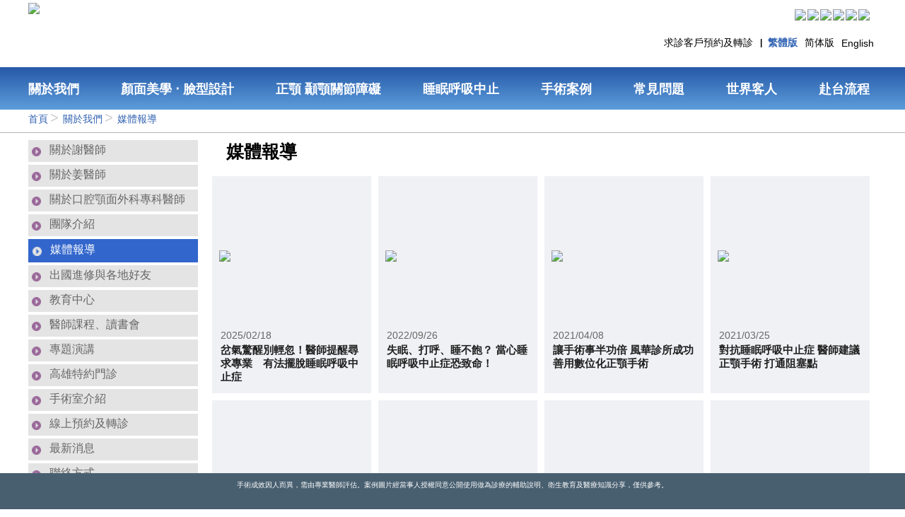

--- FILE ---
content_type: text/html; charset=utf-8
request_url: https://www.mch-oms.tw/Page/GeneralContent/GeneralContentList.aspx?TopCategoryNo=1&GeneralContentCategoryNo=59
body_size: 42107
content:

<!DOCTYPE html PUBLIC "-//W3C//DTD XHTML 1.0 Transitional//EN" "http://www.w3.org/TR/xhtml1/DTD/xhtml1-transitional.dtd">
<html xmlns="http://www.w3.org/1999/xhtml" xmlns:og='http://ogp.me/ns#'>
<head><meta property="og:type" content="Blog" /></meta>
    <meta http-equiv="Content-Type" content="text/html; charset=utf-8" /><meta name="viewport" content="width=device-width,maximum-scale=3, minimum-scale=1" /><link id="ctl00_PageIcon" rel="shortcut icon" href="/UploadFile/IMG_145849011799921.png" /><script>
  (function(i,s,o,g,r,a,m){i['GoogleAnalyticsObject']=r;i[r]=i[r]||function(){
  (i[r].q=i[r].q||[]).push(arguments)},i[r].l=1*new Date();a=s.createElement(o),
  m=s.getElementsByTagName(o)[0];a.async=1;a.src=g;m.parentNode.insertBefore(a,m)
  })(window,document,'script','//www.google-analytics.com/analytics.js','ga');

  ga('create', 'UA-44539068-1', 'auto');
  ga('send', 'pageview');

</script><meta name="google-site-verification" content="Fekq5-C4vuggUm-TLhL2eHo5uGxrcmqusMGYbGambNU" />
<!-- Google Tag Manager -->
<script>(function(w,d,s,l,i){w[l]=w[l]||[];w[l].push({'gtm.start':
new Date().getTime(),event:'gtm.js'});var f=d.getElementsByTagName(s)[0],
j=d.createElement(s),dl=l!='dataLayer'?'&l='+l:'';j.async=true;j.src=
'https://www.googletagmanager.com/gtm.js?id='+i+dl;f.parentNode.insertBefore(j,f);
})(window,document,'script','dataLayer','GTM-W2VC2BZX');</script>
<!-- End Google Tag Manager -->

<meta name="description" content="2025/02/18岔氣驚醒別輕忽！醫師提醒尋求專業　有法擺脫睡眠呼吸中止症" /><meta property="expires" content="Wed, 21 Jan 2026 20:30:33 GMT" /><meta name="google-site-verification" content="yFLxaHZ3YB3DDTUtS-wCY2XX0qOuP7HotCcn9Z0zpFU" /><title>
	媒體報導 - 謝明吉、姜厚任│顎顏面美學重建專科診所│風華聯合診所
</title></head>
<script type="text/javascript">
    rootPath = "/";
    sessionId = "pgr5lbezbpxdnjzpp0i2zud5";
</script>
<script type="text/javascript">
    var resizeEventHandlers = new Array();
var orientationChangeEventHandlers = new Array();
var scrollEventHandlers = new Array();
var keyUpEventHandlers = new Array();
var loadEventHanders = new Array();
var interactiveEventHanders = new Array();
var moveToTopTimeout = null;
var lastToggleMenuTime = new Date();
var lastBodyClientWidth = 0;
var alreadyFireInteractiveEvent = false;


function OnResize() {
    var i;

    for (i = 0; i < resizeEventHandlers.length; i++) {
        resizeEventHandlers[i]();
    }

    if (typeof (LoadImageDataSource) != "undefine") {
        LoadImageDataSource();
    }
}




function AddOnResize(handler) {

    if (handler != null) {
        resizeEventHandlers.push(handler);
    }
}


function AddOnLoad(handler) {
    if (handler != null) {
        loadEventHanders.push(handler);
    }
}

function AddOnInteractive(handler) {
    if (handler != null) {
        interactiveEventHanders.push(handler);
    }
}

function AddOnScroll(handler) {
    if (handler != null) {
        scrollEventHandlers.push(handler);
    }
}



function OnLoad() {
    var i;

    for (i = 0; i < loadEventHanders.length; i++) {
        loadEventHanders[i]();
    }
}


function OnReadyStateChange(e) {
    var i;

    if (alreadyFireInteractiveEvent == false) {
        if (
            document.readyState == "interactive" ||
            document.readyState == "complete"
        ) {

            for (i = 0; i < interactiveEventHanders.length; i++) {
                interactiveEventHanders[i]();
            }
            alreadyFireInteractiveEvent = true;
        }
    }
}

function OnOrientationChange() {
    for (i = 0; i < orientationChangeEventHandlers.length; i++) {
        orientationChangeEventHandlers[i]();
    }
}

function OnKeyUp() {
    var i;

    for (i = 0; i < keyUpEventHandlers.length; i++) {
        keyUpEventHandlers[i]();
    }
}

function OnScroll() {
    var i;


    for (i = 0; i < scrollEventHandlers.length; i++) {
        scrollEventHandlers[i]();
    }
}

window.onscroll = OnScroll;





function MoveToTop() {
    //document.body.scrollTop = 0;
    //document.documentElement.scrollTop = 0;

    if (document.body.scrollTop != 0 || document.documentElement.scrollTop != 0) {
        if (GetScrollTop() < 1000) {
            window.scrollBy(0, -50);
        }
        else if (GetScrollTop() < 2000) {
            window.scrollBy(0, -100);
        }
        else {
            window.scrollBy(0, -200);
        }

        moveToTopTimeout = setTimeout('MoveToTop()', 10);
    }
    else {
        if (moveToTopTimeout != null) {
            clearTimeout(moveToTopTimeout);
        }
    }
}


var moveToTopButtonElement = null;

function ToggleMoveToButton() {
    var scrollTop = 0;

    if (moveToTopButtonElement == null) {
        moveToTopButtonElement = document.getElementById("MoveToTopButton");
    }

    if (moveToTopButtonElement != null) {

        scrollTop = (document.documentElement && document.documentElement.scrollTop) ||
              document.body.scrollTop;


        if (scrollTop < 400) {
            moveToTopButtonElement.style.visibility = "hidden";
        }
        else {
            moveToTopButtonElement.style.visibility = "visible";
        }
    }
}

function ChangeLanguage(lang) {
    var inputElement;

    if (typeof (language) != "undefined") {
        if (language == lang) {
            return;
        }
    }

    if (document.forms[0]["page_command"] == null) {
        inputElement = document.createElement("input");
        inputElement.style.display = "none";
        inputElement.name = "page_command";
        document.forms[0].appendChild(inputElement);

        inputElement = document.createElement("input");
        inputElement.style.display = "none";
        inputElement.name = "page_argument1";
        document.forms[0].appendChild(inputElement);
    }

    document.forms[0]["page_command"].value = "ChangeLanguage";
    document.forms[0]["page_argument1"].value = lang;

    if (typeof (__doPostBack) != "undefined") {
        __doPostBack("", "");
    }
    else {
        document.forms[0].submit();
    }
}



function ToggleMenu() {
    var treeMenuContainerElement;
    var pageFooterContainerElement;
    var smallMenuContainerElement;
    var pageHeaderContainerElement;
    var currTime = new Date();
    var height;
    var browserWidth;


    if (currTime - lastToggleMenuTime < 800) {
        return;
    }

    browserWidth = GetBrowserWidth();


    lastToggleMenuTime = currTime;

    treeMenuContainerElement = document.getElementById("TreeMenuContainer");
    pageFooterContainerElement = document.getElementById("PageFooterContainer");
    smallMenuContainerElement = document.getElementById("SmallMenuContainer");
    pageHeaderContainerElement = document.getElementsByClassName("PageHeaderContainer")[0];

    leftFrameElement = document.getElementById("LeftFrame");
    rightFrameElement = document.getElementById("RightFrame");


    if (leftFrameElement.getAttribute("visible") == "true") {
        leftFrameElement.style.left = "-" + (treeMenuContainerElement.clientWidth + 2) + "px";
        leftFrameElement.setAttribute("visible", "false");

        smallMenuContainerElement.children[0].style.left = "0px";
        smallMenuContainerElement.children[0].style.zIndex = "";

        if (pageFooterContainerElement != null) {
            pageFooterContainerElement.style.display = "";
        }

        if (IsMobile()) {
            treeMenuContainerElement.style.width = "auto";
            rightFrameElement.style.width = "";
            rightFrameElement.style.overflow = "";
        }
        //leftFrameElement.style.transitionDuration = "1s";

        rightFrameElement.classList.remove("MobileMenuVisible");

        document.body.style.overflowX = "";
    }
    else {
        height = document.body.clientHeight;
        treeMenuContainerElement.className = "TreeMenuContainer";
        treeMenuContainerElement.style.display = "inline-block";
        treeMenuContainerElement.style.textAlign = "left";
        treeMenuContainerElement.style.width = "auto";

        //leftFrameElement.style.left = "-300px";
        //leftFrameElement.style.position = "absolute";
        //leftFrameElement.style.transitionDuration = "0.5s";
        //leftFrameElement.style.display = "inline-block";

        //leftFrameElement.style.zIndex = 10000;
        leftFrameElement.style.paddingBottom = "100px";
        leftFrameElement.style.minHeight = height + "px";

        //leftFrameElement.style.left = "-1px";

        leftFrameElement.style.left = "0px";
        leftFrameElement.setAttribute("visible", "true");

        smallMenuContainerElement.children[0].style.left = "0px";
        smallMenuContainerElement.children[0].style.transitionDuration = "0.5s";
        smallMenuContainerElement.children[0].style.position = "relative";

        if ((treeMenuContainerElement.clientWidth + 60) >= browserWidth) {
            smallMenuContainerElement.children[0].style.zIndex = 100001;
            smallMenuContainerElement.children[0].style.left = (browserWidth - 60) + "px";
        }
        else {
            smallMenuContainerElement.children[0].style.left = treeMenuContainerElement.clientWidth + "px";
        }

        smallMenuContainerElement.children[0].style.zIndex = 10000;


        if (!rightFrameElement.classList.contains("MobileMenuVisible")) {
            rightFrameElement.classList.add("MobileMenuVisible");
        }


    }
}


function HideTreeMenu() {
    var treeMenuContainerElement;
    var pageFooterContainerElement;
    var smallMenuContainerElement;
    var pageHeaderContainerElement;
    var currTime = new Date();
    var height;
    var browserWidth;

    if (currTime - lastToggleMenuTime < 800) {
        return;
    }


    browserWidth = GetBrowserWidth();


    lastToggleMenuTime = currTime;

    treeMenuContainerElement = document.getElementById("TreeMenuContainer");
    pageFooterContainerElement = document.getElementById("PageFooterContainer");
    smallMenuContainerElement = document.getElementById("SmallMenuContainer");
    pageHeaderContainerElement = document.getElementsByClassName("PageHeaderContainer")[0];

    leftFrameElement = document.getElementById("LeftFrame");
    rightFrameElement = document.getElementById("RightFrame");


    leftFrameElement.style.left = "-" + (treeMenuContainerElement.clientWidth + 2) + "px";
    leftFrameElement.setAttribute("visible", "false");

    smallMenuContainerElement.children[0].style.left = "0px";
    smallMenuContainerElement.children[0].style.zIndex = "";

    if (pageFooterContainerElement != null) {
        pageFooterContainerElement.style.display = "";
    }
    if (IsMobile()) {
        treeMenuContainerElement.style.width = "auto";
        rightFrameElement.style.width = "";
        rightFrameElement.style.overflow = "";
    }
    //leftFrameElement.style.transitionDuration = "1s";


    rightFrameElement.classList.remove("MobileMenuVisible");

    document.body.style.overflowX = "";
}


function MenuResizeHandler() {

    treeMenuContainerElement = document.getElementById("TreeMenuContainer");
    pageFooterContainerElement = document.getElementById("PageFooterContainer");
    smallMenuContainerElement = document.getElementById("SmallMenuContainer");
    pageHeaderContainerElement = document.getElementsByClassName("PageHeaderContainer")[0];
    leftFrameElement = document.getElementById("LeftFrame");
    rightFrameElement = document.getElementById("RightFrame");

    pageFooterContainerElement = document.getElementById("PageFooterContainer");

    if (treeMenuContainerElement == null) {
        return;
    }



    if (document.body.clientWidth > 660 && document.body.clientWidth != lastBodyClientWidth) {
        leftFrameElement.style.left = "-" + (treeMenuContainerElement.clientWidth + 2) + "px";
        leftFrameElement.setAttribute("visible", "false");
        smallMenuContainerElement.children[0].style.left = "0px";
        smallMenuContainerElement.children[0].style.zIndex = "";


        if (pageFooterContainerElement != null) {
            pageFooterContainerElement.style.display = "";
        }

        if (IsMobile()) {
            treeMenuContainerElement.style.width = "auto";
            rightFrameElement.style.width = "";
            rightFrameElement.style.overflow = "";
        }
        //leftFrameElement.style.transitionDuration = "1s";

        rightFrameElement.classList.remove("MobileMenuVisible");
        document.body.style.overflowX = "";
    }

    lastBodyClientWidth = document.body.clientWidth;
}

function OpenPathNode(url) {
    if (url.indexOf("Index.aspx") > 0) {
        window.open(url, "_self");
    }
    else {
        if (document.body.clientWidth > 660) {
            window.open(url, "_self");
        }
        else {
            ToggleMenu();
        }
    }
}

resizeEventHandlers.push(MenuResizeHandler);
scrollEventHandlers.push(ToggleMoveToButton);

setTimeout("KeepSession()", 30000);


function SearchProductByKeyword(keyword) {
    if (keyword != "") {
        window.open(
                "/Page/Product/ProductList.aspx?Keyword=" + encodeURI(keyword),
                "_self"
            );
    }
    else {
        window.open(
                "/Page/Product/ProductList.aspx",
                "_self"
            );
    }
}


function OnKeywordSearchFieldKeyDown(fieldElement) {
    var KeywordTextboxElementId = "KeywordTextbox";
    var KeywordTextboxElement = document.getElementById(KeywordTextboxElementId);


    if (event.keyCode == 13) {
        event.preventDefault();
        SearchProductByKeyword(KeywordTextboxElement.value);
    }
}

function OnKeywordSearchButtonClick(buttonElement, keywordTextId) {
    var KeywordTextboxElementId = "KeywordTextbox";

    if (keywordTextId != null) {
        KeywordTextboxElementId = keywordTextId;
    }

    var KeywordTextboxElement = document.getElementById(KeywordTextboxElementId);

    event.preventDefault();

    SearchProductByKeyword(KeywordTextboxElement.value);
}


function AttachContentPaging(id, pageCount) {

    if (document.readyState == "complete" || document.readyState == "interactive") {

        if ((pagingControl = GetPageControlById(id)) == null) {
            pagingControl = new ContentPagingControl(id);
        }

        pagingElement = document.getElementById(id);

        for (i = 0; i < pagingElement.children.length; i++) {
            if (pagingElement.children[i].tagName == "TABLE" || pagingElement.children[i].className == "GeneralBlockItemList") {
                tableElement = pagingElement.children[i];
                break;
            }
        }

        pagingControl.ShowPaging = false;
        pagingControl.ShowAnchor = false;
        pagingControl.SlideShow = false;
        pagingControl.Visible = true;


        pagingControl.Attach(id, tableElement);
    }
    else {
        setTimeout("AttachContentPaging('" + id + "'," + pageCount + ")", 300);
    }
}

function TryShowAllLineButtons() {
    var imgElements;
    var itemElements;
    var i;

    if (IsMobile()) {
        imgElements = document.querySelectorAll(".LineButton IMG");
        for (i = 0; i < imgElements.length; i++) {
            imgElements[i].style.display = "inline-block";
        }

        itemElements = document.querySelectorAll(".LineButton");
        for (i = 0; i < itemElements.length; i++) {
            itemElements[i].style.display = "inline-block";
        }
    }
}

loadEventHanders.push(TryShowAllLineButtons);

window.onorientationchange = OnOrientationChange;
window.onload = OnLoad;
document.addEventListener("readystatechange", OnReadyStateChange);


var lastDetechScrollViewTime = new Date("1990/1/1");

function DetechScrollView() {
    var toDetectElements;
    var elemTop;
    var i;


    if ((new Date() - lastDetechScrollViewTime) < 100) {
        
        return;
    }

    if (typeof (GetScrollTop) == "undefined" || typeof (GetBrowserHeight) == "undefined") {
        return;
    }
 
    lastDetechScrollViewTime = new Date();
   
    toDetectElements = document.querySelectorAll(".DetectScrollView:not(.InView)");
  
    for (i = 0; i < toDetectElements.length; i++) {
        elemTop = $(toDetectElements[i]).offset().top;

        docViewBottom = GetScrollTop() + GetBrowserHeight();
        console.log("elemTop=" + elemTop + ",docViewBottom=" + docViewBottom);

        if (elemTop < docViewBottom ) {
            toDetectElements[i].classList.add("InView");
        }
    }
}

AddOnScroll(DetechScrollView);
AddOnLoad(DetechScrollView);
</script>
<script src="../../Scripts/common.js?seed=20260122013033" type="text/javascript"></script>
<script type="text/javascript" src="../../Scripts/datePicker.js"></script>
<script type="text/javascript" src="../../Scripts/MenuControl.js"></script>
<script src="../../Scripts/MarqueeControl.js" type="text/javascript"></script>
<script src="../../Scripts/ContentPagingControl.js" type="text/javascript"></script>
<script src="../../Scripts/BannerEffect.js" type="text/javascript"></script>
<script src="../../Scripts/TreeCtrl.js" type="text/javascript"></script>
<script src="../../Scripts/excanvas.min.js" type="text/javascript"></script>
<script src="../../Scripts/jquery.min.js" type="text/javascript"></script>
<script src="../../Scripts/jquery.flippy.min.js" type="text/javascript"></script>
<script type="text/javascript" src="../../Scripts/Line.js"></script>
<script type="text/javascript" src="../../Scripts/PictureViewControl.js"></script>
<script type="text/javascript" src="../../Scripts/PictureMaskControl.js"></script>
<link href="../../css/PictureMaskControl.css" rel="stylesheet" type="text/css" />
<link href="../../css/PictureViewControl.css" rel="stylesheet" type="text/css" />
<link href="../../css/DatePicker.css" rel="stylesheet" type="text/css" />

<link href="../../css/NewFrontEnd_MchOms.css?CssUpdateNo=20260122_0130_0_202601220130"
    rel="stylesheet" type="text/css" />

<body style="margin: 0px; padding: 0px;" onresize="OnResize()" onkeyup="OnKeyUp()"
    leftmargin="0" topmargin="0" marginwidth="0" marginheight="0">
    <script type="text/ecmascript">
        language = "ZH_TW";
    </script>
    <script type="text/ecmascript">

        customerCookieId = "20260122_013033_482";

    </script>
    
    <style type="text/css">
        .ShoppingCartButton {
            display: none;
        }
    </style>
    
    <style type="text/css">
        .LiveChatButton {
            display: none;
        }
    </style>
    <form name="aspnetForm" method="post" action="./GeneralContentList.aspx?TopCategoryNo=1&amp;GeneralContentCategoryNo=59" id="aspnetForm" style="margin: 0px; padding: 0px;">
<div>
<input type="hidden" name="__EVENTTARGET" id="__EVENTTARGET" value="" />
<input type="hidden" name="__EVENTARGUMENT" id="__EVENTARGUMENT" value="" />
<input type="hidden" name="__VIEWSTATE" id="__VIEWSTATE" value="/[base64]/JyZsPScrbDonJztqLmFzeW5jPXRydWU7ai5zcmM9CidodHRwczovL3d3dy5nb29nbGV0YWdtYW5hZ2VyLmNvbS9ndG0uanM/[base64]/[base64]/[base64]/pl5zmlrzlp5zphqvluKsb4oCU4oCU5aec6Yar5bir5a6M5pW057Ch5LuLLeKAlOKAlOmhs+mhjumXnOevgOmanOekmeayu+eZgueQhuaDs+iIh+eQhuW/[base64]/[base64]/[base64]/[base64]/[base64]/[base64]/[base64]/[base64]/[base64]/[base64]/[base64]/pg6jjgIznibnnrqHovqbms5XjgI3lhaflrrnkv67mraPkuIrot6/[base64]/pg6jjgIznibnnrqHovqbms5XjgI3lhaflrrnkv67mraPkuIrot6/[base64]/[base64]/[base64]/[base64]/[base64]/[base64]/[base64]/lv4PnnaHnnKDlkbzlkLjkuK3mraLvvIzlmrTph43lj6/[base64]/[base64]/[base64]/[base64]/jOWWrum7nuS/[base64]/ov47lkJHltoTmlrDkurrnlJ/[base64]/[base64]/[base64]/[base64]/[base64]/mmK/[base64]/[base64]/[base64]/[base64]/[base64]/oga/lkIjoqLrmiYDmiYDmnIksIOWmgueZvOePvuebnOeUqOaIluikh+ijveWwh+i/[base64]/[base64]/[base64]/[base64]/c//m3q25Q9kgAAB4" />
</div>

<script type="text/javascript">
//<![CDATA[
var theForm = document.forms['aspnetForm'];
if (!theForm) {
    theForm = document.aspnetForm;
}
function __doPostBack(eventTarget, eventArgument) {
    if (!theForm.onsubmit || (theForm.onsubmit() != false)) {
        theForm.__EVENTTARGET.value = eventTarget;
        theForm.__EVENTARGUMENT.value = eventArgument;
        theForm.submit();
    }
}
//]]>
</script>


<script src="/WebResource.axd?d=PHWlmBkqEdJmHvaf0Fb_fZH92t7NbakX20slO_jNnfHkUKULHyrKUuk49DeitpyWa1VhDu7bAJ_iZK7Rm6C0mdomGCo1&amp;t=636283832160000000" type="text/javascript"></script>


<script src="/ScriptResource.axd?d=26j0a1r03KkiPUQZtt26X5zJljhMP7CzIycc0Lld6UTHl6HBmTjzaPWBgffjsUqp7Io58hyw0soGQCmDwyLXyEn5Qb_0rTHVp8UPHx8Nte5kN0qj8dArBwanSywPfWtuPJL21M91aR0Ay_mc7HOXHqGOAjCrH7tId7tcOJ5OzjfwLxTa0&amp;t=ffffffffcce8aaf2" type="text/javascript"></script>
<script type="text/javascript">
//<![CDATA[
if (typeof(Sys) === 'undefined') throw new Error('ASP.NET Ajax 用戶端架構無法載入。');
//]]>
</script>

<script src="/ScriptResource.axd?d=r_A8AyJuMb1hlaFNLX8yAunZ0QlIVDMxAb2WMa45cmEzpsTQwJoA8yYN1MIiitzI04AASt51oZLQ4meFELrXIoF-ESvuH7toPjHHWnl-qhcjn4GSL-d7Z3MAdL63O_sRm-YurITtjV6OOXGExMtw9h3GsS0DJ4j6ZuKigT6_h7S6Cm_mwwC8z-GdYLjtA9_Z4MN1FQ2&amp;t=ffffffffcce8aaf2" type="text/javascript"></script>
<script type="text/javascript">
//<![CDATA[
var PageMethods = function() {
PageMethods.initializeBase(this);
this._timeout = 0;
this._userContext = null;
this._succeeded = null;
this._failed = null;
}
PageMethods.prototype = {
_get_path:function() {
 var p = this.get_path();
 if (p) return p;
 else return PageMethods._staticInstance.get_path();},
SearchGeneralContent:function(queryBean,startIndex,endIndex,orderBy,dataLanguage,categoryNo,topCategoryNo,succeededCallback, failedCallback, userContext) {
/// <param name="queryBean" type="B2B.Bean.GeneralContentView_Bean">B2B.Bean.GeneralContentView_Bean</param>
/// <param name="startIndex" type="Number">System.Int32</param>
/// <param name="endIndex" type="Number">System.Int32</param>
/// <param name="orderBy" type="String">System.String</param>
/// <param name="dataLanguage" type="String">System.String</param>
/// <param name="categoryNo" type="Number">System.Int32</param>
/// <param name="topCategoryNo" type="Number">System.Int32</param>
/// <param name="succeededCallback" type="Function" optional="true" mayBeNull="true"></param>
/// <param name="failedCallback" type="Function" optional="true" mayBeNull="true"></param>
/// <param name="userContext" optional="true" mayBeNull="true"></param>
return this._invoke(this._get_path(), 'SearchGeneralContent',false,{queryBean:queryBean,startIndex:startIndex,endIndex:endIndex,orderBy:orderBy,dataLanguage:dataLanguage,categoryNo:categoryNo,topCategoryNo:topCategoryNo},succeededCallback,failedCallback,userContext); }}
PageMethods.registerClass('PageMethods',Sys.Net.WebServiceProxy);
PageMethods._staticInstance = new PageMethods();
PageMethods.set_path = function(value) {
PageMethods._staticInstance.set_path(value); }
PageMethods.get_path = function() { 
/// <value type="String" mayBeNull="true">The service url.</value>
return PageMethods._staticInstance.get_path();}
PageMethods.set_timeout = function(value) {
PageMethods._staticInstance.set_timeout(value); }
PageMethods.get_timeout = function() { 
/// <value type="Number">The service timeout.</value>
return PageMethods._staticInstance.get_timeout(); }
PageMethods.set_defaultUserContext = function(value) { 
PageMethods._staticInstance.set_defaultUserContext(value); }
PageMethods.get_defaultUserContext = function() { 
/// <value mayBeNull="true">The service default user context.</value>
return PageMethods._staticInstance.get_defaultUserContext(); }
PageMethods.set_defaultSucceededCallback = function(value) { 
 PageMethods._staticInstance.set_defaultSucceededCallback(value); }
PageMethods.get_defaultSucceededCallback = function() { 
/// <value type="Function" mayBeNull="true">The service default succeeded callback.</value>
return PageMethods._staticInstance.get_defaultSucceededCallback(); }
PageMethods.set_defaultFailedCallback = function(value) { 
PageMethods._staticInstance.set_defaultFailedCallback(value); }
PageMethods.get_defaultFailedCallback = function() { 
/// <value type="Function" mayBeNull="true">The service default failed callback.</value>
return PageMethods._staticInstance.get_defaultFailedCallback(); }
PageMethods.set_enableJsonp = function(value) { PageMethods._staticInstance.set_enableJsonp(value); }
PageMethods.get_enableJsonp = function() { 
/// <value type="Boolean">Specifies whether the service supports JSONP for cross domain calling.</value>
return PageMethods._staticInstance.get_enableJsonp(); }
PageMethods.set_jsonpCallbackParameter = function(value) { PageMethods._staticInstance.set_jsonpCallbackParameter(value); }
PageMethods.get_jsonpCallbackParameter = function() { 
/// <value type="String">Specifies the parameter name that contains the callback function name for a JSONP request.</value>
return PageMethods._staticInstance.get_jsonpCallbackParameter(); }
PageMethods.set_path("GeneralContentList.aspx");
PageMethods.SearchGeneralContent= function(queryBean,startIndex,endIndex,orderBy,dataLanguage,categoryNo,topCategoryNo,onSuccess,onFailed,userContext) {
/// <param name="queryBean" type="B2B.Bean.GeneralContentView_Bean">B2B.Bean.GeneralContentView_Bean</param>
/// <param name="startIndex" type="Number">System.Int32</param>
/// <param name="endIndex" type="Number">System.Int32</param>
/// <param name="orderBy" type="String">System.String</param>
/// <param name="dataLanguage" type="String">System.String</param>
/// <param name="categoryNo" type="Number">System.Int32</param>
/// <param name="topCategoryNo" type="Number">System.Int32</param>
/// <param name="succeededCallback" type="Function" optional="true" mayBeNull="true"></param>
/// <param name="failedCallback" type="Function" optional="true" mayBeNull="true"></param>
/// <param name="userContext" optional="true" mayBeNull="true"></param>
PageMethods._staticInstance.SearchGeneralContent(queryBean,startIndex,endIndex,orderBy,dataLanguage,categoryNo,topCategoryNo,onSuccess,onFailed,userContext); }
var gtc = Sys.Net.WebServiceProxy._generateTypedConstructor;
Type.registerNamespace('B2B.Bean');
if (typeof(B2B.Bean.GeneralContentView_Bean) === 'undefined') {
B2B.Bean.GeneralContentView_Bean=gtc("B2B.Bean.GeneralContentView_Bean");
B2B.Bean.GeneralContentView_Bean.registerClass('B2B.Bean.GeneralContentView_Bean');
}
//]]>
</script>

<div>

	<input type="hidden" name="__VIEWSTATEGENERATOR" id="__VIEWSTATEGENERATOR" value="567D9862" />
</div>
        <script type="text/javascript">
//<![CDATA[
Sys.WebForms.PageRequestManager._initialize('ctl00$ScriptManager1', 'aspnetForm', ['tctl00$Main$UP_RP1',''], [], [], 90, 'ctl00');
//]]>
</script>



        <div style="margin: 0px; padding: 0px;">
            <center>
                <div class="LeftFrame" id="LeftFrame">
                    <div class="InvisibleTreeMenu" id="TreeMenuContainer">
                        <div class="TreeMenuTitle">
                            <center>
                                <a href="../Home/Index.aspx" style="text-decoration: none; color: white">
                                    首頁</a>
                            </center>
                        </div>
                        
<DIV  
      class="Menu TopMenu MobileMenu" 
      Id="ctl00_TreeMenu1_TreeControl1"
      MenuId="ctl00_TreeMenu1_TreeControl1"

>

    <DIV  class="MenuItem   PathMenuItem  BranchMenuItem   PathMenuItem  "  >
<A  href="/Page/GeneralContent/GeneralContentList.aspx?TopCategoryNo=1"  target="_self"   target="_self"  ><SPAN class="ItemName">關於我們</SPAN></A>
<DIV   class="Menu MobileMenu" 
>

    <DIV  is_focus="true"   class="MenuItem   PathMenuItem  FocusMenuItem  _MenuItem_302  "  >
<A  href="/Page/GeneralContent/GeneralContentList.aspx?TopCategoryNo=1&amp;GeneralContentCategoryNo=59"  target="_self"   target="_self"  ><SPAN class="ItemName">媒體報導 </SPAN></A>
    </DIV>

    <DIV  class="MenuItem   BranchMenuItem  _MenuItem_377  "  >
<A  href="/Page/GeneralContent/GeneralContentList.aspx?TopCategoryNo=1&GeneralContentCategoryNo=74"  target="_self"   target="_self"  ><SPAN class="ItemName">關於謝醫師</SPAN></A>
<DIV   class="Menu MobileMenu" 
>

    <DIV  class="MenuItem   BranchMenuItem  _MenuItem_20074  "  >
<A  href="/Page/GeneralContent/GeneralContentList.aspx?TopCategoryNo=1&amp;GeneralContentCategoryNo=74"  target="_self"   target="_self"  ><SPAN class="ItemName">謝醫師完整簡介</SPAN></A>
<DIV   class="Menu MobileMenu" 
>

    <DIV  class="MenuItem   _MenuItem_20286  "  >
<A  href="/Page/GeneralContent/GeneralContentList.aspx?TopCategoryNo=1&amp;GeneralContentCategoryNo=286"  target=""  ><SPAN class="ItemName">謝醫師完整簡介</SPAN></A>
    </DIV>

</DIV>
 

    </DIV>

    <DIV  class="MenuItem   _MenuItem_20075  "  >
<A  href="/Page/GeneralContent/GeneralContentDetail.aspx?TopCategoryNo=1&GeneralContentCategoryNo=75&GeneralContentNo=354"  target="_self"   target="_self"  ><SPAN class="ItemName">謝醫師的治療哲學</SPAN></A>
    </DIV>

</DIV>
 

    </DIV>

    <DIV  class="MenuItem   BranchMenuItem  _MenuItem_378  "  >
<A  href="/Page/GeneralContent/GeneralContentList.aspx?TopCategoryNo=1&GeneralContentCategoryNo=84"  target="_self"   target="_self"  ><SPAN class="ItemName">關於姜醫師</SPAN></A>
<DIV   class="Menu MobileMenu" 
>

    <DIV  class="MenuItem   _MenuItem_20084  "  >
<A  href="/Page/GeneralContent/GeneralContentList.aspx?TopCategoryNo=1&amp;GeneralContentCategoryNo=84"  target="_self"   target="_self"  ><SPAN class="ItemName">姜醫師完整簡介</SPAN></A>
    </DIV>

    <DIV  class="MenuItem   _MenuItem_20085  "  >
<A  href="/Page/GeneralContent/GeneralContentList.aspx?TopCategoryNo=1&amp;GeneralContentCategoryNo=85"  target="_self"   target="_self"  ><SPAN class="ItemName">顳顎關節障礙治療理想與理念</SPAN></A>
    </DIV>

</DIV>
 

    </DIV>

    <DIV  class="MenuItem   _MenuItem_420  "  >
<A  href="/Page/GeneralContent/GeneralContentList.aspx?TopCategoryNo=1&amp;GeneralContentCategoryNo=269"  target="_self"   target="_self"  ><SPAN class="ItemName">關於口腔顎面外科專科醫師</SPAN></A>
    </DIV>

    <DIV  class="MenuItem   _MenuItem_379  "  >
<A  href="/Page/GeneralContent/GeneralContentList.aspx?TopCategoryNo=1&amp;GeneralContentCategoryNo=4"  target="_self"   target="_self"  ><SPAN class="ItemName">團隊介紹</SPAN></A>
    </DIV>

    <DIV  class="MenuItem   _MenuItem_380  "  >
<A  href="/Page/GeneralContent/GeneralContentList.aspx?TopCategoryNo=57"  target="_self"   target="_self"  ><SPAN class="ItemName">醫師課程、讀書會</SPAN></A>
    </DIV>

    <DIV  class="MenuItem   _MenuItem_408  "  >
<A  href="/Page/GeneralContent/GeneralContentList.aspx?TopCategoryNo=57&GeneralContentCategoryNo=65"  target="_self"   target="_self"  ><SPAN class="ItemName">專題演講</SPAN></A>
    </DIV>

    <DIV  class="MenuItem   _MenuItem_303  "  >
<A  href="/Page/GeneralContent/GeneralContentList.aspx?TopCategoryNo=1&amp;GeneralContentCategoryNo=60"  target="_self"   target="_self"  ><SPAN class="ItemName">出國進修與各地好友 </SPAN></A>
    </DIV>

    <DIV  class="MenuItem   _MenuItem_410  "  >
<A  href="/Page/GeneralContent/GeneralContentList.aspx?TopCategoryNo=1&amp;GeneralContentCategoryNo=262"  target="_self"   target="_self"  ><SPAN class="ItemName">高雄特約門診</SPAN></A>
    </DIV>

    <DIV  class="MenuItem   _MenuItem_304  "  >
<A  href="/Page/GeneralContent/GeneralContentDetail.aspx?TopCategoryNo=1&GeneralContentCategoryNo=61&GeneralContentNo=600"  target="_self"   target="_self"  ><SPAN class="ItemName">線上預約及轉診</SPAN></A>
    </DIV>

    <DIV  class="MenuItem   _MenuItem_305  "  >
<A  href="/Page/GeneralContent/GeneralContentList.aspx?TopCategoryNo=1&amp;GeneralContentCategoryNo=62"  target="_self"   target="_self"  ><SPAN class="ItemName">最新消息</SPAN></A>
    </DIV>

    <DIV  class="MenuItem   _MenuItem_306  "  >
<A  href="/Page/GeneralContent/GeneralContentList.aspx?TopCategoryNo=1&amp;GeneralContentCategoryNo=63"  target="_self"   target="_self"  ><SPAN class="ItemName">聯絡方式</SPAN></A>
    </DIV>

    <DIV  class="MenuItem   _MenuItem_423  "  >
<A  href="/Page/GeneralContent/GeneralContentList.aspx?TopCategoryNo=272&amp;GeneralContentCategoryNo=273"  target="_self"   target="_self"  ><SPAN class="ItemName">手術室</SPAN></A>
    </DIV>

</DIV>
 

    </DIV>

    <DIV  class="MenuItem   BranchMenuItem  _MenuItem_227  "  >
<A  href="https://www.mch-oms.tw/Page/GeneralContent/GeneralContentDetail.aspx?TopCategoryNo=5&GeneralContentCategoryNo=66&GeneralContentNo=364"  target="_self"   target="_self"  ><SPAN class="ItemName">顏面美學 ‧ 臉型設計</SPAN></A>
<DIV   class="Menu MobileMenu" 
>

    <DIV  class="MenuItem   _MenuItem_389  "  >
<A  href="/Page/GeneralContent/GeneralContentDetail.aspx?TopCategoryNo=5&GeneralContentCategoryNo=251&GeneralContentNo=2029"  target="_self"   target="_self"  ><SPAN class="ItemName">臉型設計</SPAN></A>
    </DIV>

    <DIV  class="MenuItem   _MenuItem_308  "  >
<A  onclick="ClickMenuItem(this)"  target="_self"  ><SPAN class="ItemName">3D客製化削骨手術</SPAN></A>
    </DIV>

    <DIV  class="MenuItem   _MenuItem_309  "  >
<A  href="/Page/GeneralContent/GeneralContentDetail.aspx?TopCategoryNo=5&GeneralContentCategoryNo=66&GeneralContentNo=364"  target="_self"   target="_self"  ><SPAN class="ItemName">3D客製化正顎手術</SPAN></A>
    </DIV>

    <DIV  class="MenuItem   _MenuItem_424  "  >
<A  href="https://www.mch-oms.tw/Page/GeneralContent/GeneralContentDetail.aspx?TopCategoryNo=5&GeneralContentCategoryNo=276&GeneralContentNo=5015"  target="_self"   target="_self"  ><SPAN class="ItemName">頭型雕塑手術</SPAN></A>
    </DIV>

    <DIV  class="MenuItem   _MenuItem_310  "  >
<A  href="https://www.mch-oms.tw/Page/GeneralContent/GeneralContentDetail.aspx?TopCategoryNo=5&GeneralContentCategoryNo=67&GeneralContentNo=3602"  target="_self"   target="_self"  ><SPAN class="ItemName">額頭美型手術</SPAN></A>
    </DIV>

    <DIV  class="MenuItem   _MenuItem_311  "  >
<A  href="/Page/GeneralContent/GeneralContentList.aspx?TopCategoryNo=5&amp;GeneralContentCategoryNo=68"  target="_self"   target="_self"  ><SPAN class="ItemName">臉部女性柔化手術</SPAN></A>
    </DIV>

    <DIV  class="MenuItem   _MenuItem_312  "  >
<A  href="/Page/GeneralContent/GeneralContentList.aspx?TopCategoryNo=5&amp;GeneralContentCategoryNo=69"  target="_self"   target="_self"  ><SPAN class="ItemName">臉型植入手術</SPAN></A>
    </DIV>

    <DIV  class="MenuItem   _MenuItem_314  "  >
<A  href="/Page/GeneralContent/GeneralContentDetail.aspx?TopCategoryNo=5&GeneralContentCategoryNo=96&GeneralContentNo=312"  target="_self"   target="_self"  ><SPAN class="ItemName">下巴整形手術</SPAN></A>
    </DIV>

    <DIV  class="MenuItem   BranchMenuItem  _MenuItem_387  "  >
<A  href="/Page/GeneralContent/GeneralContentList.aspx?TopCategoryNo=248"  target="_self"   target="_self"  ><SPAN class="ItemName">下眼眶骨植入手術</SPAN></A>
<DIV   class="Menu MobileMenu" 
>

    <DIV  class="MenuItem   _MenuItem_20247  "  >
<A  href="/Page/GeneralContent/GeneralContentList.aspx?TopCategoryNo=248&amp;GeneralContentCategoryNo=247"  target="_self"   target="_self"  ><SPAN class="ItemName">下眼眶骨植入手術</SPAN></A>
    </DIV>

</DIV>
 

    </DIV>

    <DIV  class="MenuItem   _MenuItem_418  "  >
<A  href="/Page/GeneralContent/GeneralContentDetail.aspx?TopCategoryNo=5&GeneralContentCategoryNo=70&GeneralContentNo=310"  target="_self"   target="_self"  ><SPAN class="ItemName">臉部拉皮手術</SPAN></A>
    </DIV>

</DIV>
 

    </DIV>

    <DIV  class="MenuItem   BranchMenuItem  _MenuItem_228  "  >
<A  href="/Page/GeneralContent/GeneralContentList.aspx?TopCategoryNo=8"  target="_self"   target="_self"  ><SPAN class="ItemName">正顎 顳顎關節障礙</SPAN></A>
<DIV   class="Menu MobileMenu" 
>

    <DIV  class="MenuItem   _MenuItem_315  "  >
<A  href="/Page/GeneralContent/GeneralContentList.aspx?TopCategoryNo=8&amp;GeneralContentCategoryNo=9"  target="_self"   target="_self"  ><SPAN class="ItemName">顳顎關節全方位治療</SPAN></A>
    </DIV>

    <DIV  class="MenuItem   _MenuItem_316  "  >
<A  href="/Page/GeneralContent/GeneralContentDetail.aspx?TopCategoryNo=8&GeneralContentCategoryNo=10&GeneralContentNo=314"  target="_self"   target="_self"  ><SPAN class="ItemName">顳顎關節的生理與病理</SPAN></A>
    </DIV>

    <DIV  class="MenuItem   _MenuItem_317  "  >
<A  href="/Page/GeneralContent/GeneralContentDetail.aspx?TopCategoryNo=8&GeneralContentCategoryNo=11&GeneralContentNo=330"  target="_self"   target="_self"  ><SPAN class="ItemName">顳顎關節的非手術治療</SPAN></A>
    </DIV>

    <DIV  class="MenuItem   _MenuItem_318  "  >
<A  href="/Page/GeneralContent/GeneralContentDetail.aspx?TopCategoryNo=8&GeneralContentCategoryNo=12&GeneralContentNo=333"  target="_self"   target="_self"  ><SPAN class="ItemName">顳顎關節的微創治療</SPAN></A>
    </DIV>

    <DIV  class="MenuItem   _MenuItem_319  "  >
<A  href="/Page/GeneralContent/GeneralContentDetail.aspx?TopCategoryNo=8&GeneralContentCategoryNo=13&GeneralContentNo=340"  target="_self"   target="_self"  ><SPAN class="ItemName">顳顎關節的手術治療</SPAN></A>
    </DIV>

    <DIV  class="MenuItem   _MenuItem_320  "  >
<A  href="/Page/GeneralContent/GeneralContentDetail.aspx?TopCategoryNo=8&GeneralContentCategoryNo=14&GeneralContentNo=345"  target="_self"   target="_self"  ><SPAN class="ItemName">正顎手術與顳顎關節</SPAN></A>
    </DIV>

    <DIV  class="MenuItem   _MenuItem_388  "  >
<A  href="/Page/GeneralContent/GeneralContentList.aspx?TopCategoryNo=8&amp;GeneralContentCategoryNo=243"  target="_self"   target="_self"  ><SPAN class="ItemName">顳顎關節的術後須知</SPAN></A>
    </DIV>

    <DIV  class="MenuItem   _MenuItem_392  "  >
<A  href="/Page/GeneralContent/GeneralContentList.aspx?TopCategoryNo=8&amp;GeneralContentCategoryNo=257"  target="_self"   target="_self"  ><SPAN class="ItemName">顳顎關節吸收</SPAN></A>
    </DIV>

</DIV>
 

    </DIV>

    <DIV  class="MenuItem   BranchMenuItem  _MenuItem_229  "  >
<A  href="https://www.mch-osa.com/"  target="_blank"   target="_blank"  ><SPAN class="ItemName">睡眠呼吸中止</SPAN></A>
<DIV   class="Menu MobileMenu" 
>

    <DIV  class="MenuItem   _MenuItem_321  "  >
<A  href="/Page/GeneralContent/GeneralContentList.aspx?TopCategoryNo=43&amp;GeneralContentCategoryNo=129"  target="_self"   target="_self"  ><SPAN class="ItemName">打鼾與睡眠中止</SPAN></A>
    </DIV>

    <DIV  class="MenuItem   _MenuItem_322  "  >
<A  href="/Page/GeneralContent/GeneralContentList.aspx?TopCategoryNo=43&amp;GeneralContentCategoryNo=130"  target="_self"   target="_self"  ><SPAN class="ItemName">治療時機與評估</SPAN></A>
    </DIV>

</DIV>
 

    </DIV>

    <DIV  class="MenuItem   BranchMenuItem  _MenuItem_230  "  >
<A  href="/Page/GeneralContent/GeneralContentList.aspx?TopCategoryNo=46"  target="_self"   target="_self"  ><SPAN class="ItemName">手術案例</SPAN></A>
<DIV   class="Menu MobileMenu" 
>

    <DIV  class="MenuItem   BranchMenuItem  _MenuItem_406  "  >
<A  href="/Page/GeneralContent/GeneralContentList.aspx?TopCategoryNo=46&amp;GeneralContentCategoryNo=258"  target="_self"   target="_self"  ><SPAN class="ItemName">我的恢復週記</SPAN></A>
<DIV   class="Menu MobileMenu" 
>

    <DIV  class="MenuItem   _MenuItem_20280  "  >
<A  href="/Page/GeneralContent/GeneralContentList.aspx?TopCategoryNo=46&amp;GeneralContentCategoryNo=280"  target="_self"   target="_self"  ><SPAN class="ItemName">睡眠呼吸中止恢復</SPAN></A>
    </DIV>

    <DIV  class="MenuItem   _MenuItem_20261  "  >
<A  href="/Page/GeneralContent/GeneralContentList.aspx?TopCategoryNo=46&amp;GeneralContentCategoryNo=261"  target="_self"   target="_self"  ><SPAN class="ItemName">術後恢復分享</SPAN></A>
    </DIV>

</DIV>
 

    </DIV>

    <DIV  class="MenuItem   BranchMenuItem  _MenuItem_323  "  >
<A  href="/Page/GeneralContent/GeneralContentList.aspx?TopCategoryNo=46&amp;GeneralContentCategoryNo=131"  target="_self"   target="_self"  ><SPAN class="ItemName">3D客製化削骨手術</SPAN></A>
<DIV   class="Menu MobileMenu" 
>

    <DIV  class="MenuItem   _MenuItem_20132  "  >
<A  href="/Page/GeneralContent/GeneralContentList.aspx?TopCategoryNo=46&amp;GeneralContentCategoryNo=132"  target="_self"   target="_self"  ><SPAN class="ItemName">3D客製化顴骨內折手術</SPAN></A>
    </DIV>

    <DIV  class="MenuItem   _MenuItem_20133  "  >
<A  href="/Page/GeneralContent/GeneralContentList.aspx?TopCategoryNo=46&amp;GeneralContentCategoryNo=133"  target="_self"   target="_self"  ><SPAN class="ItemName">3D客製化下顎骨削骨手術</SPAN></A>
    </DIV>

</DIV>
 

    </DIV>

    <DIV  class="MenuItem   BranchMenuItem  _MenuItem_324  "  >
<A  href="/Page/GeneralContent/GeneralContentList.aspx?TopCategoryNo=46&amp;GeneralContentCategoryNo=139"  target="_self"   target="_self"  ><SPAN class="ItemName">3D客製化正顎手術</SPAN></A>
<DIV   class="Menu MobileMenu" 
>

    <DIV  class="MenuItem   _MenuItem_20277  "  >
<A  href="/Page/GeneralContent/GeneralContentList.aspx?TopCategoryNo=46&amp;GeneralContentCategoryNo=277"  target="_self"   target="_self"  ><SPAN class="ItemName">二次正顎</SPAN></A>
    </DIV>

    <DIV  class="MenuItem   _MenuItem_20140  "  >
<A  href="/Page/GeneralContent/GeneralContentList.aspx?TopCategoryNo=46&amp;GeneralContentCategoryNo=140"  target="_self"   target="_self"  ><SPAN class="ItemName">暴牙、下巴後縮臉型</SPAN></A>
    </DIV>

    <DIV  class="MenuItem   _MenuItem_20141  "  >
<A  href="/Page/GeneralContent/GeneralContentList.aspx?TopCategoryNo=46&amp;GeneralContentCategoryNo=141"  target="_self"   target="_self"  ><SPAN class="ItemName">月亮、戽斗臉型</SPAN></A>
    </DIV>

    <DIV  class="MenuItem   _MenuItem_20142  "  >
<A  href="/Page/GeneralContent/GeneralContentList.aspx?TopCategoryNo=46&amp;GeneralContentCategoryNo=142"  target="_self"   target="_self"  ><SPAN class="ItemName">咬合正常之凹臉型</SPAN></A>
    </DIV>

    <DIV  class="MenuItem   _MenuItem_20143  "  >
<A  href="/Page/GeneralContent/GeneralContentList.aspx?TopCategoryNo=46&amp;GeneralContentCategoryNo=143"  target="_self"   target="_self"  ><SPAN class="ItemName">咬合正常之凸臉型</SPAN></A>
    </DIV>

    <DIV  class="MenuItem   _MenuItem_20144  "  >
<A  href="/Page/GeneralContent/GeneralContentList.aspx?TopCategoryNo=46&amp;GeneralContentCategoryNo=144"  target="_self"   target="_self"  ><SPAN class="ItemName">顏面歪斜</SPAN></A>
    </DIV>

</DIV>
 

    </DIV>

    <DIV  class="MenuItem   _MenuItem_416  "  >
<A  href="/Page/GeneralContent/GeneralContentList.aspx?TopCategoryNo=46&amp;GeneralContentCategoryNo=268"  target="_self"   target="_self"  ><SPAN class="ItemName">頭型雕塑手術</SPAN></A>
    </DIV>

    <DIV  class="MenuItem   _MenuItem_325  "  >
<A  href="/Page/GeneralContent/GeneralContentList.aspx?TopCategoryNo=46&amp;GeneralContentCategoryNo=145"  target="_self"   target="_self"  ><SPAN class="ItemName">額頭美型手術</SPAN></A>
    </DIV>

    <DIV  class="MenuItem   _MenuItem_326  "  >
<A  href="/Page/GeneralContent/GeneralContentList.aspx?TopCategoryNo=46&amp;GeneralContentCategoryNo=146"  target="_self"   target="_self"  ><SPAN class="ItemName">臉型植入手術</SPAN></A>
    </DIV>

    <DIV  class="MenuItem   _MenuItem_328  "  >
<A  href="/Page/GeneralContent/GeneralContentList.aspx?TopCategoryNo=46&amp;GeneralContentCategoryNo=148"  target="_self"   target="_self"  ><SPAN class="ItemName">臉部拉皮手術</SPAN></A>
    </DIV>

    <DIV  class="MenuItem   _MenuItem_329  "  >
<A  href="/Page/GeneralContent/GeneralContentList.aspx?TopCategoryNo=46&amp;GeneralContentCategoryNo=149"  target="_self"   target="_self"  ><SPAN class="ItemName">下巴整形手術</SPAN></A>
    </DIV>

    <DIV  class="MenuItem   _MenuItem_327  "  >
<A  href="/Page/GeneralContent/GeneralContentList.aspx?TopCategoryNo=46&amp;GeneralContentCategoryNo=147"  target="_self"   target="_self"  ><SPAN class="ItemName">臉部女性柔化手術</SPAN></A>
    </DIV>

    <DIV  class="MenuItem   _MenuItem_332  "  >
<A  href="https://www.mch-osa.com/cases/"  target="_blank"   target="_blank"  ><SPAN class="ItemName">打鼾及睡眠呼吸中止治療</SPAN></A>
    </DIV>

    <DIV  class="MenuItem   _MenuItem_331  "  >
<A  href="/Page/GeneralContent/GeneralContentList.aspx?TopCategoryNo=46&amp;GeneralContentCategoryNo=155"  target="_self"   target="_self"  ><SPAN class="ItemName">顎骨關節重建</SPAN></A>
    </DIV>

</DIV>
 

    </DIV>

    <DIV  class="MenuItem   BranchMenuItem  _MenuItem_231  "  >
<A  href="/Page/GeneralContent/GeneralContentList.aspx?TopCategoryNo=150"  target="_self"   target="_self"  ><SPAN class="ItemName">常見問題</SPAN></A>
<DIV   class="Menu MobileMenu" 
>

    <DIV  class="MenuItem   BranchMenuItem  _MenuItem_20152  "  >
<A  href="/Page/GeneralContent/GeneralContentList.aspx?TopCategoryNo=150&GeneralContentCategoryNo=167"  target="_self"   target="_self"  ><SPAN class="ItemName">關於正顎手術</SPAN></A>
<DIV   class="Menu MobileMenu" 
>

    <DIV  class="MenuItem   _MenuItem_20167  "  >
<A  href="/Page/GeneralContent/GeneralContentList.aspx?TopCategoryNo=150&amp;GeneralContentCategoryNo=167"  target="_self"   target="_self"  ><SPAN class="ItemName">正顎手術</SPAN></A>
    </DIV>

    <DIV  class="MenuItem   _MenuItem_20169  "  >
<A  href="/Page/GeneralContent/GeneralContentList.aspx?TopCategoryNo=150&amp;GeneralContentCategoryNo=169"  target="_self"   target="_self"  ><SPAN class="ItemName">顎面整形的歷史與現在</SPAN></A>
    </DIV>

    <DIV  class="MenuItem   _MenuItem_20170  "  >
<A  href="/Page/GeneralContent/GeneralContentList.aspx?TopCategoryNo=150&amp;GeneralContentCategoryNo=170"  target="_self"   target="_self"  ><SPAN class="ItemName">漫談手術 vs 矯正</SPAN></A>
    </DIV>

    <DIV  class="MenuItem   _MenuItem_20171  "  >
<A  href="/Page/GeneralContent/GeneralContentList.aspx?TopCategoryNo=150&amp;GeneralContentCategoryNo=171"  target="_self"   target="_self"  ><SPAN class="ItemName">顎面整形醫師與齒顎 </SPAN></A>
    </DIV>

    <DIV  class="MenuItem   _MenuItem_20172  "  >
<A  href="/Page/GeneralContent/GeneralContentList.aspx?TopCategoryNo=150&amp;GeneralContentCategoryNo=172"  target="_self"   target="_self"  ><SPAN class="ItemName">側顱分析</SPAN></A>
    </DIV>

    <DIV  class="MenuItem   _MenuItem_20173  "  >
<A  href="/Page/GeneralContent/GeneralContentList.aspx?TopCategoryNo=150&amp;GeneralContentCategoryNo=173"  target="_self"   target="_self"  ><SPAN class="ItemName">臉形的關鍵在於骨頭</SPAN></A>
    </DIV>

    <DIV  class="MenuItem   _MenuItem_20174  "  >
<A  href="/Page/GeneralContent/GeneralContentList.aspx?TopCategoryNo=150&amp;GeneralContentCategoryNo=174"  target="_self"   target="_self"  ><SPAN class="ItemName">顏面削骨&正顎手術</SPAN></A>
    </DIV>

    <DIV  class="MenuItem   _MenuItem_20175  "  >
<A  href="/Page/GeneralContent/GeneralContentList.aspx?TopCategoryNo=150&amp;GeneralContentCategoryNo=175"  target="_self"   target="_self"  ><SPAN class="ItemName">先手術還是先矯正？</SPAN></A>
    </DIV>

    <DIV  class="MenuItem   _MenuItem_20176  "  >
<A  href="/Page/GeneralContent/GeneralContentList.aspx?TopCategoryNo=150&amp;GeneralContentCategoryNo=176"  target="_self"   target="_self"  ><SPAN class="ItemName">我難道不能 只做牙齒矯正嗎？</SPAN></A>
    </DIV>

    <DIV  class="MenuItem   _MenuItem_20200  "  >
<A  href="/Page/GeneralContent/GeneralContentList.aspx?TopCategoryNo=150&amp;GeneralContentCategoryNo=200"  target="_self"   target="_self"  ><SPAN class="ItemName">正顎手術-術前須知</SPAN></A>
    </DIV>

    <DIV  class="MenuItem   _MenuItem_20201  "  >
<A  href="/Page/GeneralContent/GeneralContentList.aspx?TopCategoryNo=150&amp;GeneralContentCategoryNo=201"  target="_self"   target="_self"  ><SPAN class="ItemName">正顎手術-術後須知</SPAN></A>
    </DIV>

</DIV>
 

    </DIV>

    <DIV  class="MenuItem   BranchMenuItem  _MenuItem_20181  "  >
<A  href="/Page/GeneralContent/GeneralContentList.aspx?TopCategoryNo=150&GeneralContentCategoryNo=182"  target="_self"   target="_self"  ><SPAN class="ItemName">關於削骨手術</SPAN></A>
<DIV   class="Menu MobileMenu" 
>

    <DIV  class="MenuItem   _MenuItem_20182  "  >
<A  href="/Page/GeneralContent/GeneralContentList.aspx?TopCategoryNo=150&amp;GeneralContentCategoryNo=182"  target="_self"   target="_self"  ><SPAN class="ItemName">顏面削骨&正顎手術</SPAN></A>
    </DIV>

    <DIV  class="MenuItem   _MenuItem_20183  "  >
<A  href="/Page/GeneralContent/GeneralContentList.aspx?TopCategoryNo=150&amp;GeneralContentCategoryNo=183"  target="_self"   target="_self"  ><SPAN class="ItemName">下顎削骨和 V-line下巴削骨手術</SPAN></A>
    </DIV>

    <DIV  class="MenuItem   _MenuItem_20184  "  >
<A  href="/Page/GeneralContent/GeneralContentList.aspx?TopCategoryNo=150&amp;GeneralContentCategoryNo=184"  target="_self"   target="_self"  ><SPAN class="ItemName">顴骨削骨手術</SPAN></A>
    </DIV>

</DIV>
 

    </DIV>

    <DIV  class="MenuItem   _MenuItem_20230  "  >
<A  href="/Page/GeneralContent/GeneralContentList.aspx?TopCategoryNo=150&amp;GeneralContentCategoryNo=230"  target="_self"   target="_self"  ><SPAN class="ItemName">3D臉型雕琢術（全臉植入物）</SPAN></A>
    </DIV>

    <DIV  class="MenuItem   _MenuItem_20185  "  >
<A  href="/Page/GeneralContent/GeneralContentList.aspx?TopCategoryNo=150&amp;GeneralContentCategoryNo=185"  target="_self"   target="_self"  ><SPAN class="ItemName">關於下巴手術</SPAN></A>
    </DIV>

    <DIV  class="MenuItem   BranchMenuItem  _MenuItem_20228  "  >
<A  href="/Page/GeneralContent/GeneralContentList.aspx?TopCategoryNo=150&GeneralContentCategoryNo=229"  target="_self"   target="_self"  ><SPAN class="ItemName">關於顳顎關節</SPAN></A>
<DIV   class="Menu MobileMenu" 
>

    <DIV  class="MenuItem   _MenuItem_20229  "  >
<A  href="/Page/GeneralContent/GeneralContentList.aspx?TopCategoryNo=150&amp;GeneralContentCategoryNo=229"  target="_self"   target="_self"  ><SPAN class="ItemName">顳顎關節治療</SPAN></A>
    </DIV>

</DIV>
 

    </DIV>

    <DIV  class="MenuItem   _MenuItem_20241  "  >
<A  href="/Page/GeneralContent/GeneralContentList.aspx?TopCategoryNo=150&amp;GeneralContentCategoryNo=241"  target="_self"   target="_self"  ><SPAN class="ItemName">關於打鼾與睡眠中止</SPAN></A>
    </DIV>

    <DIV  class="MenuItem   _MenuItem_20187  "  >
<A  href="/Page/GeneralContent/GeneralContentList.aspx?TopCategoryNo=150&amp;GeneralContentCategoryNo=187"  target="_self"   target="_self"  ><SPAN class="ItemName">選擇您的醫生</SPAN></A>
    </DIV>

    <DIV  class="MenuItem   _MenuItem_20151  "  >
<A  href="/Page/GeneralContent/GeneralContentList.aspx?TopCategoryNo=150&GeneralContentCategoryNo=151"  target="_self"   target="_self"  ><SPAN class="ItemName">諮詢服務</SPAN></A>
    </DIV>

    <DIV  class="MenuItem   BranchMenuItem  _MenuItem_20188  "  >
<A  href="/Page/GeneralContent/GeneralContentList.aspx?TopCategoryNo=150&amp;GeneralContentCategoryNo=188"  target="_self"   target="_self"  ><SPAN class="ItemName">麻醉安全</SPAN></A>
<DIV   class="Menu MobileMenu" 
>

    <DIV  class="MenuItem   _MenuItem_20281  "  >
<A  href="/Page/GeneralContent/GeneralContentList.aspx?TopCategoryNo=150&amp;GeneralContentCategoryNo=281"  target=""  ><SPAN class="ItemName">麻醉安全</SPAN></A>
    </DIV>

</DIV>
 

    </DIV>

    <DIV  class="MenuItem   BranchMenuItem  _MenuItem_20177  "  >
<A  href="/Page/GeneralContent/GeneralContentList.aspx?TopCategoryNo=150&GeneralContentCategoryNo=178"  target="_self"   target="_self"  ><SPAN class="ItemName">關於一般手術須知與照顧</SPAN></A>
<DIV   class="Menu MobileMenu" 
>

    <DIV  class="MenuItem   _MenuItem_20178  "  >
<A  href="/Page/GeneralContent/GeneralContentList.aspx?TopCategoryNo=150&amp;GeneralContentCategoryNo=178"  target="_self"   target="_self"  ><SPAN class="ItemName">一般術前須知</SPAN></A>
    </DIV>

    <DIV  class="MenuItem   _MenuItem_20179  "  >
<A  href="/Page/GeneralContent/GeneralContentList.aspx?TopCategoryNo=150&amp;GeneralContentCategoryNo=179"  target="_self"   target="_self"  ><SPAN class="ItemName">一般健康術後恢復須知</SPAN></A>
    </DIV>

    <DIV  class="MenuItem   _MenuItem_20180  "  >
<A  href="/Page/GeneralContent/GeneralContentList.aspx?TopCategoryNo=150&amp;GeneralContentCategoryNo=180"  target="_self"   target="_self"  ><SPAN class="ItemName">全身麻醉到底有多安全</SPAN></A>
    </DIV>

</DIV>
 

    </DIV>

</DIV>
 

    </DIV>

    <DIV  class="MenuItem   _MenuItem_277  "  >
<A  href="/Page/GeneralContent/GeneralContentList.aspx?TopCategoryNo=55&amp;GeneralContentCategoryNo=208"  target="_self"   target="_self"  ><SPAN class="ItemName">世界客人</SPAN></A>
    </DIV>

    <DIV  class="MenuItem   BranchMenuItem  _MenuItem_232  "  >
<A  href="/Page/GeneralContent/GeneralContentList.aspx?TopCategoryNo=55"  target="_self"   target="_self"  ><SPAN class="ItemName">赴台流程</SPAN></A>
<DIV   class="Menu MobileMenu" 
>

    <DIV  class="MenuItem   _MenuItem_334  "  >
<A  href="/Page/GeneralContent/GeneralContentList.aspx?TopCategoryNo=55&amp;GeneralContentCategoryNo=203"  target="_self"   target="_self"  ><SPAN class="ItemName">海外客戶赴台流程</SPAN></A>
    </DIV>

    <DIV  class="MenuItem   _MenuItem_335  "  >
<A  href="/Page/GeneralContent/GeneralContentList.aspx?TopCategoryNo=55&amp;GeneralContentCategoryNo=207"  target="_self"   target="_self"  ><SPAN class="ItemName">大陸、港澳地區客戶</SPAN></A>
    </DIV>

    <DIV  class="MenuItem   _MenuItem_336  "  >
<A  href="/Page/GeneralContent/GeneralContentList.aspx?TopCategoryNo=55&amp;GeneralContentCategoryNo=208"  target="_self"   target="_self"  ><SPAN class="ItemName">世界客人</SPAN></A>
    </DIV>

</DIV>
 

    </DIV>

    <DIV  class="MenuItem  NavigationMenuItem PathMenuItem  BranchMenuItem  NavigationMenuItem   PathMenuItem  "  >
<A  href="/Page/GeneralContent/GeneralContentList.aspx?TopCategoryNo=1"  target="_self"   target="_self"  ><SPAN class="ItemName">關於我們</SPAN></A>
<DIV   class="Menu MobileMenu" 
>

    <DIV  is_focus="true"   class="MenuItem  NavigationMenuItem PathMenuItem  FocusMenuItem  NavigationMenuItem  _MenuItem_247  "  >
<A  href="/Page/GeneralContent/GeneralContentList.aspx?TopCategoryNo=1&GeneralContentCategoryNo=59"  target="_self"   target="_self"  ><SPAN class="ItemName">媒體報導</SPAN></A>
    </DIV>

    <DIV  class="MenuItem  NavigationMenuItem NavigationMenuItem  _MenuItem_243  "  >
<A  href="/Page/GeneralContent/GeneralContentList.aspx?TopCategoryNo=1&GeneralContentCategoryNo=74"  target="_self"   target="_self"  ><SPAN class="ItemName">關於謝醫師</SPAN></A>
    </DIV>

    <DIV  class="MenuItem  NavigationMenuItem NavigationMenuItem  _MenuItem_244  "  >
<A  href="/Page/GeneralContent/GeneralContentList.aspx?TopCategoryNo=1&GeneralContentCategoryNo=84"  target="_self"   target="_self"  ><SPAN class="ItemName">關於姜醫師</SPAN></A>
    </DIV>

    <DIV  class="MenuItem  NavigationMenuItem NavigationMenuItem  _MenuItem_245  "  >
<A  href="/Page/GeneralContent/GeneralContentList.aspx?TopCategoryNo=1&GeneralContentCategoryNo=4"  target="_self"   target="_self"  ><SPAN class="ItemName">團隊介紹</SPAN></A>
    </DIV>

    <DIV  class="MenuItem  NavigationMenuItem NavigationMenuItem  _MenuItem_246  "  >
<A  href="/Page/GeneralContent/GeneralContentList.aspx?TopCategoryNo=57"  target="_self"   target="_self"  ><SPAN class="ItemName">醫師課程、讀書會</SPAN></A>
    </DIV>

    <DIV  class="MenuItem  NavigationMenuItem NavigationMenuItem  _MenuItem_411  "  >
<A  href="/Page/GeneralContent/GeneralContentList.aspx?TopCategoryNo=57&GeneralContentCategoryNo=65"  target="_self"   target="_self"  ><SPAN class="ItemName">專題演講</SPAN></A>
    </DIV>

    <DIV  class="MenuItem  NavigationMenuItem NavigationMenuItem  _MenuItem_248  "  >
<A  href="/Page/GeneralContent/GeneralContentList.aspx?TopCategoryNo=57"  target="_self"   target="_self"  ><SPAN class="ItemName">出國進修與各地好友</SPAN></A>
    </DIV>

    <DIV  class="MenuItem  NavigationMenuItem NavigationMenuItem  _MenuItem_412  "  >
<A  href="/Page/GeneralContent/GeneralContentList.aspx?TopCategoryNo=1&amp;GeneralContentCategoryNo=262"  target="_self"   target="_self"  ><SPAN class="ItemName">高雄特約門診</SPAN></A>
    </DIV>

    <DIV  class="MenuItem  NavigationMenuItem NavigationMenuItem  _MenuItem_339  "  >
<A  href="/Page/GeneralContent/GeneralContentDetail.aspx?TopCategoryNo=1&GeneralContentCategoryNo=61&GeneralContentNo=600"  target="_self"   target="_self"  ><SPAN class="ItemName">線上預約及轉診</SPAN></A>
    </DIV>

    <DIV  class="MenuItem  NavigationMenuItem NavigationMenuItem  _MenuItem_340  "  >
<A  href="/Page/GeneralContent/GeneralContentList.aspx?TopCategoryNo=1&GeneralContentCategoryNo=62"  target="_self"   target="_self"  ><SPAN class="ItemName">最新消息</SPAN></A>
    </DIV>

    <DIV  class="MenuItem  NavigationMenuItem NavigationMenuItem  _MenuItem_341  "  >
<A  href="/Page/GeneralContent/GeneralContentList.aspx?TopCategoryNo=1&GeneralContentCategoryNo=63"  target="_self"   target="_self"  ><SPAN class="ItemName">聯絡方式</SPAN></A>
    </DIV>

    <DIV  class="MenuItem  NavigationMenuItem NavigationMenuItem  _MenuItem_422  "  >
<A  href="/Page/GeneralContent/GeneralContentList.aspx?TopCategoryNo=272&amp;GeneralContentCategoryNo=273"  target="_self"   target="_self"  ><SPAN class="ItemName">手術室</SPAN></A>
    </DIV>

</DIV>
 

    </DIV>

    <DIV  class="MenuItem  NavigationMenuItem BranchMenuItem  NavigationMenuItem  _MenuItem_236  "  >
<A  href="/Page/GeneralContent/GeneralContentList.aspx?TopCategoryNo=5"  target="_self"   target="_self"  ><SPAN class="ItemName">顏面美學 ‧ 臉型設計</SPAN></A>
<DIV   class="Menu MobileMenu" 
>

    <DIV  class="MenuItem  NavigationMenuItem NavigationMenuItem  _MenuItem_264  "  >
<A  href="/Page/GeneralContent/GeneralContentDetail.aspx?TopCategoryNo=5&GeneralContentCategoryNo=7&GeneralContentNo=266"  target="_self"   target="_self"  ><SPAN class="ItemName">3D客製化削骨手術</SPAN></A>
    </DIV>

    <DIV  class="MenuItem  NavigationMenuItem NavigationMenuItem  _MenuItem_407  "  >
<A  href="/Page/GeneralContent/GeneralContentList.aspx?TopCategoryNo=5&GeneralContentCategoryNo=68"  target="_self"   target="_self"  ><SPAN class="ItemName">3D客製化正顎手術</SPAN></A>
    </DIV>

    <DIV  class="MenuItem  NavigationMenuItem NavigationMenuItem  _MenuItem_425  "  >
<A  onclick="ClickMenuItem(this)"  target="_self"  ><SPAN class="ItemName">頭型雕塑手術</SPAN></A>
    </DIV>

    <DIV  class="MenuItem  NavigationMenuItem NavigationMenuItem  _MenuItem_367  "  >
<A  href="/Page/GeneralContent/GeneralContentDetail.aspx?TopCategoryNo=5&GeneralContentCategoryNo=67&GeneralContentNo=306"  target="_self"   target="_self"  ><SPAN class="ItemName">額頭美型手術</SPAN></A>
    </DIV>

    <DIV  class="MenuItem  NavigationMenuItem NavigationMenuItem  _MenuItem_368  "  >
<A  href="/Page/GeneralContent/GeneralContentList.aspx?TopCategoryNo=5&amp;GeneralContentCategoryNo=68"  target="_self"   target="_self"  ><SPAN class="ItemName">臉部女性柔化手術</SPAN></A>
    </DIV>

    <DIV  class="MenuItem  NavigationMenuItem NavigationMenuItem  _MenuItem_369  "  >
<A  href="/Page/GeneralContent/GeneralContentList.aspx?TopCategoryNo=5&amp;GeneralContentCategoryNo=69"  target="_self"   target="_self"  ><SPAN class="ItemName">臉型植入手術</SPAN></A>
    </DIV>

    <DIV  class="MenuItem  NavigationMenuItem NavigationMenuItem  _MenuItem_371  "  >
<A  href="/Page/GeneralContent/GeneralContentList.aspx?TopCategoryNo=5&GeneralContentCategoryNo=68"  target="_self"   target="_self"  ><SPAN class="ItemName">下巴整形手術</SPAN></A>
    </DIV>

    <DIV  class="MenuItem  NavigationMenuItem NavigationMenuItem  _MenuItem_419  "  >
<A  href="/Page/GeneralContent/GeneralContentDetail.aspx?TopCategoryNo=5&GeneralContentCategoryNo=70&GeneralContentNo=310"  target="_self"   target="_self"  ><SPAN class="ItemName">臉部拉皮手術</SPAN></A>
    </DIV>

</DIV>
 

    </DIV>

    <DIV  class="MenuItem  NavigationMenuItem BranchMenuItem  NavigationMenuItem  _MenuItem_237  "  >
<A  href="/Page/GeneralContent/GeneralContentList.aspx?TopCategoryNo=5&amp;GeneralContentCategoryNo=8"  target="_self"   target="_self"  ><SPAN class="ItemName">正顎 ‧ 顳顎關節重建</SPAN></A>
<DIV   class="Menu MobileMenu" 
>

    <DIV  class="MenuItem  NavigationMenuItem NavigationMenuItem  _MenuItem_266  "  >
<A  href="/Page/GeneralContent/GeneralContentList.aspx?TopCategoryNo=8&GeneralContentCategoryNo=9"  target="_self"   target="_self"  ><SPAN class="ItemName">顳顎關節全方位治療</SPAN></A>
    </DIV>

    <DIV  class="MenuItem  NavigationMenuItem NavigationMenuItem  _MenuItem_372  "  >
<A  href="/Page/GeneralContent/GeneralContentDetail.aspx?TopCategoryNo=8&GeneralContentCategoryNo=10&GeneralContentNo=314"  target="_self"   target="_self"  ><SPAN class="ItemName">顳顎關節的生理與病理</SPAN></A>
    </DIV>

    <DIV  class="MenuItem  NavigationMenuItem NavigationMenuItem  _MenuItem_373  "  >
<A  href="/Page/GeneralContent/GeneralContentDetail.aspx?TopCategoryNo=8&GeneralContentCategoryNo=11&GeneralContentNo=330"  target="_self"   target="_self"  ><SPAN class="ItemName">顳顎關節的非手術治療</SPAN></A>
    </DIV>

    <DIV  class="MenuItem  NavigationMenuItem NavigationMenuItem  _MenuItem_374  "  >
<A  href="/Page/GeneralContent/GeneralContentDetail.aspx?TopCategoryNo=8&GeneralContentCategoryNo=12&GeneralContentNo=333"  target="_self"   target="_self"  ><SPAN class="ItemName">顳顎關節的微創治療</SPAN></A>
    </DIV>

    <DIV  class="MenuItem  NavigationMenuItem NavigationMenuItem  _MenuItem_375  "  >
<A  href="/Page/GeneralContent/GeneralContentDetail.aspx?TopCategoryNo=8&GeneralContentCategoryNo=13&GeneralContentNo=340"  target="_self"   target="_self"  ><SPAN class="ItemName">顳顎關節的手術治療</SPAN></A>
    </DIV>

    <DIV  class="MenuItem  NavigationMenuItem NavigationMenuItem  _MenuItem_376  "  >
<A  href="/Page/GeneralContent/GeneralContentDetail.aspx?TopCategoryNo=8&GeneralContentCategoryNo=14&GeneralContentNo=345"  target="_self"   target="_self"  ><SPAN class="ItemName">正顎手術與顳顎關節</SPAN></A>
    </DIV>

    <DIV  class="MenuItem  NavigationMenuItem NavigationMenuItem  _MenuItem_391  "  >
<A  href="/Page/GeneralContent/GeneralContentList.aspx?TopCategoryNo=5&amp;GeneralContentCategoryNo=257"  target="_self"   target="_self"  ><SPAN class="ItemName">顳顎關節吸收</SPAN></A>
    </DIV>

</DIV>
 

    </DIV>

    <DIV  class="MenuItem  NavigationMenuItem BranchMenuItem  NavigationMenuItem  _MenuItem_238  "  >
<A  href="/Page/GeneralContent/GeneralContentList.aspx?TopCategoryNo=8&amp;GeneralContentCategoryNo=43"  target="_self"   target="_self"  ><SPAN class="ItemName">睡眠呼吸中止</SPAN></A>
<DIV   class="Menu MobileMenu" 
>

    <DIV  class="MenuItem  NavigationMenuItem NavigationMenuItem  _MenuItem_241  "  >
<A  href="/Page/GeneralContent/GeneralContentList.aspx?TopCategoryNo=43&GeneralContentCategoryNo=129"  target="_self"   target="_self"  ><SPAN class="ItemName">打鼾與睡眠呼吸</SPAN></A>
    </DIV>

    <DIV  class="MenuItem  NavigationMenuItem NavigationMenuItem  _MenuItem_242  "  >
<A  href="/Page/GeneralContent/GeneralContentList.aspx?TopCategoryNo=43&GeneralContentCategoryNo=130"  target="_self"   target="_self"  ><SPAN class="ItemName">中止治療時機與評估</SPAN></A>
    </DIV>

    <DIV  class="MenuItem  NavigationMenuItem NavigationMenuItem  _MenuItem_239  "  >
<A  href="https://www.charm3c.com.tw/"  target="_blank"   target="_blank"  ><SPAN class="ItemName">風華整形外科網站</SPAN></A>
    </DIV>

    <DIV  class="MenuItem  NavigationMenuItem NavigationMenuItem  _MenuItem_240  "  >
<A  href="http://www.dentalcenter.com.tw/"  target="_blank"   target="_blank"  ><SPAN class="ItemName">風華牙科網站</SPAN></A>
    </DIV>

</DIV>
 

    </DIV>

    <DIV  class="MenuItem  NavigationMenuItem BranchMenuItem  NavigationMenuItem  _MenuItem_343  "  >
<A  href="/Page/GeneralContent/GeneralContentList.aspx?TopCategoryNo=46"  target="_self"   target="_self"  ><SPAN class="ItemName">手術案例</SPAN></A>
<DIV   class="Menu MobileMenu" 
>

    <DIV  class="MenuItem  NavigationMenuItem NavigationMenuItem  _MenuItem_405  "  >
<A  href="/Page/GeneralContent/GeneralContentList.aspx?TopCategoryNo=46&amp;GeneralContentCategoryNo=258"  target="_self"   target="_self"  ><SPAN class="ItemName">我的恢復週記</SPAN></A>
    </DIV>

    <DIV  class="MenuItem  NavigationMenuItem NavigationMenuItem  _MenuItem_357  "  >
<A  onclick="ClickMenuItem(this)"  target="_self"  ><SPAN class="ItemName">3D客製化削骨手術</SPAN></A>
    </DIV>

    <DIV  class="MenuItem  NavigationMenuItem NavigationMenuItem  _MenuItem_358  "  >
<A  href="/Page/GeneralContent/GeneralContentList.aspx?TopCategoryNo=46&GeneralContentCategoryNo=139"  target="_self"   target="_self"  ><SPAN class="ItemName">3D客製化正顎手術</SPAN></A>
    </DIV>

    <DIV  class="MenuItem  NavigationMenuItem NavigationMenuItem  _MenuItem_359  "  >
<A  href="/Page/GeneralContent/GeneralContentList.aspx?TopCategoryNo=46&GeneralContentCategoryNo=145"  target="_self"   target="_self"  ><SPAN class="ItemName">額頭美型手術</SPAN></A>
    </DIV>

    <DIV  class="MenuItem  NavigationMenuItem NavigationMenuItem  _MenuItem_360  "  >
<A  href="/Page/GeneralContent/GeneralContentList.aspx?TopCategoryNo=5&GeneralContentCategoryNo=68"  target="_self"   target="_self"  ><SPAN class="ItemName">臉型植入手術</SPAN></A>
    </DIV>

    <DIV  class="MenuItem  NavigationMenuItem NavigationMenuItem  _MenuItem_417  "  >
<A  href="/Page/GeneralContent/GeneralContentList.aspx?TopCategoryNo=46&amp;GeneralContentCategoryNo=268"  target="_self"   target="_self"  ><SPAN class="ItemName">頭型雕塑手術</SPAN></A>
    </DIV>

    <DIV  class="MenuItem  NavigationMenuItem NavigationMenuItem  _MenuItem_363  "  >
<A  onclick="ClickMenuItem(this)"  target="_self"  ><SPAN class="ItemName">下巴整形手術</SPAN></A>
    </DIV>

    <DIV  class="MenuItem  NavigationMenuItem NavigationMenuItem  _MenuItem_361  "  >
<A  href="/Page/GeneralContent/GeneralContentList.aspx?TopCategoryNo=46&GeneralContentCategoryNo=147"  target="_self"   target="_self"  ><SPAN class="ItemName">臉部女性柔化手術</SPAN></A>
    </DIV>

    <DIV  class="MenuItem  NavigationMenuItem NavigationMenuItem  _MenuItem_366  "  >
<A  href="/Page/GeneralContent/GeneralContentList.aspx?TopCategoryNo=46&GeneralContentCategoryNo=156"  target="_self"   target="_self"  ><SPAN class="ItemName">打鼾及睡眠呼吸中止治療</SPAN></A>
    </DIV>

    <DIV  class="MenuItem  NavigationMenuItem NavigationMenuItem  _MenuItem_365  "  >
<A  href="/Page/GeneralContent/GeneralContentList.aspx?TopCategoryNo=46&GeneralContentCategoryNo=155"  target="_self"   target="_self"  ><SPAN class="ItemName">顎骨關節重建</SPAN></A>
    </DIV>

</DIV>
 

    </DIV>

    <DIV  class="MenuItem  NavigationMenuItem BranchMenuItem  NavigationMenuItem  _MenuItem_344  "  >
<A  href="/Page/GeneralContent/GeneralContentList.aspx?TopCategoryNo=150"  target="_self"   target="_self"  ><SPAN class="ItemName">常見問題	</SPAN></A>
<DIV   class="Menu MobileMenu" 
>

    <DIV  class="MenuItem  NavigationMenuItem NavigationMenuItem  _MenuItem_350  "  >
<A  href="/Page/GeneralContent/GeneralContentList.aspx?TopCategoryNo=150&GeneralContentCategoryNo=151"  target="_self"   target="_self"  ><SPAN class="ItemName">諮詢服務</SPAN></A>
    </DIV>

    <DIV  class="MenuItem  NavigationMenuItem NavigationMenuItem  _MenuItem_351  "  >
<A  href="/Page/GeneralContent/GeneralContentList.aspx?TopCategoryNo=150&GeneralContentCategoryNo=167"  target="_self"   target="_self"  ><SPAN class="ItemName">關於正顎手術</SPAN></A>
    </DIV>

    <DIV  class="MenuItem  NavigationMenuItem NavigationMenuItem  _MenuItem_352  "  >
<A  href="/Page/GeneralContent/GeneralContentList.aspx?TopCategoryNo=150&GeneralContentCategoryNo=178"  target="_self"   target="_self"  ><SPAN class="ItemName">關於一般手術須知與照顧</SPAN></A>
    </DIV>

    <DIV  class="MenuItem  NavigationMenuItem NavigationMenuItem  _MenuItem_353  "  >
<A  href="/Page/GeneralContent/GeneralContentList.aspx?TopCategoryNo=150&GeneralContentCategoryNo=182"  target="_self"   target="_self"  ><SPAN class="ItemName">關於削骨手術</SPAN></A>
    </DIV>

    <DIV  class="MenuItem  NavigationMenuItem NavigationMenuItem  _MenuItem_354  "  >
<A  href="/Page/GeneralContent/GeneralContentList.aspx?TopCategoryNo=150&GeneralContentCategoryNo=185"  target="_self"   target="_self"  ><SPAN class="ItemName">關於下巴手術</SPAN></A>
    </DIV>

    <DIV  class="MenuItem  NavigationMenuItem NavigationMenuItem  _MenuItem_355  "  >
<A  href="/Page/GeneralContent/GeneralContentList.aspx?TopCategoryNo=150&GeneralContentCategoryNo=187"  target="_self"   target="_self"  ><SPAN class="ItemName">選擇您的醫生</SPAN></A>
    </DIV>

    <DIV  class="MenuItem  NavigationMenuItem NavigationMenuItem  _MenuItem_356  "  >
<A  href="/Page/GeneralContent/GeneralContentList.aspx?TopCategoryNo=150&GeneralContentCategoryNo=188"  target="_self"   target="_self"  ><SPAN class="ItemName">麻醉安全</SPAN></A>
    </DIV>

</DIV>
 

    </DIV>

    <DIV  class="MenuItem  NavigationMenuItem BranchMenuItem  NavigationMenuItem  _MenuItem_346  "  >
<A  href="/Page/GeneralContent/GeneralContentList.aspx?TopCategoryNo=55"  target="_self"   target="_self"  ><SPAN class="ItemName">赴台流程</SPAN></A>
<DIV   class="Menu MobileMenu" 
>

    <DIV  class="MenuItem  NavigationMenuItem NavigationMenuItem  _MenuItem_347  "  >
<A  href="/Page/GeneralContent/GeneralContentList.aspx?TopCategoryNo=55&GeneralContentCategoryNo=203"  target="_self"   target="_self"  ><SPAN class="ItemName">海外客戶赴台流程</SPAN></A>
    </DIV>

    <DIV  class="MenuItem  NavigationMenuItem NavigationMenuItem  _MenuItem_348  "  >
<A  href="/Page/GeneralContent/GeneralContentList.aspx?TopCategoryNo=55&GeneralContentCategoryNo=207"  target="_self"   target="_self"  ><SPAN class="ItemName">大陸、港澳地區客戶</SPAN></A>
    </DIV>

    <DIV  class="MenuItem  NavigationMenuItem NavigationMenuItem  _MenuItem_349  "  >
<A  href="/Page/GeneralContent/GeneralContentList.aspx?TopCategoryNo=55&GeneralContentCategoryNo=208"  target="_self"   target="_self"  ><SPAN class="ItemName">世界客人</SPAN></A>
    </DIV>

</DIV>
 

    </DIV>

</DIV>
 
 


                    </div>
                </div>
                <!-- Right Frame Start-->
                <div class="RightFrame PageRightFrame  RightFrame_ZH_TW"
                    id="RightFrame">
                    <div class="RightFrameContentPrefix">
                    </div>
                    <div class="RightFrameContent">
                        <div class="SmallMenuContainer" id="SmallMenuContainer">
                            <a href="javascript:ToggleMenu()">
                                <img src="../../Image/MenuToggle.png" style="cursor: pointer; cursor: hand;"></a>
                        </div>
                        <div class="PageHeaderContainer PagePageHeaderContainer ">
                            <div>
                                <div class="LogoContainer PageLogoContainer">
                                    <a href="/Page/Home/Index.aspx">
                                        <img id="ctl00_BigLogo" class="BigLogo" src="/UploadFile/IMG_150704571005296.jpg" style="border-style:None;border-width:0px;" />
                                        <img id="ctl00_SmallLogo" class="SmallLogo" src="/UploadFile/IMG_150704571005296.jpg" style="border-style:None;border-width:0px;" />
                                    </a>
                                </div>
                                <div class="QuickLinksContainer PageQuickLinksContainer">
                                    
<DIV  
      class="Menu TopMenu QuickLinks" 
      Id="ctl00_QuickLinks_MenuControl1"
      MenuId="ctl00_QuickLinks_MenuControl1"

>

    <DIV  class="MenuItem  ImageItem ImageMenuItem  ImageItem ImageMenuItem   _MenuItem_267  "  >
<A  href="https://www.youtube.com/channel/UC4gQy4qbAec8uBj4Z6iCv-g/videos"  target="_blank"   target="_blank"  ><SPAN class="ItemName"><img src="/UploadFile/IMG_149244167609813.jpg" ></SPAN></A>
    </DIV>

    <DIV  class="MenuItem  ImageItem ImageMenuItem  ImageItem ImageMenuItem   _MenuItem_268  "  >
<A  href="http://i.youku.com/u/UMzExNDA2NjU0NA=="  target="_blank"   target="_blank"  ><SPAN class="ItemName"><img src="/UploadFile/IMG_149244149485701.jpg" ></SPAN></A>
    </DIV>

    <DIV  class="MenuItem  ImageItem ImageMenuItem  ImageItem ImageMenuItem   _MenuItem_269  "  >
<A  href="https://www.facebook.com/mch.like"  target="_blank"   target="_blank"  ><SPAN class="ItemName"><img src="/UploadFile/IMG_149244151256304.jpg" ></SPAN></A>
    </DIV>

    <DIV  class="MenuItem  ImageItem ImageMenuItem  ImageItem ImageMenuItem   _MenuItem_270  "  >
<A  href="http://blog.mch-oms.tw/"  target="_blank"   target="_blank"  ><SPAN class="ItemName"><img src="/UploadFile/IMG_14924415463995.jpg" ></SPAN></A>
    </DIV>

    <DIV  class="MenuItem  ImageItem ImageMenuItem  ImageItem ImageMenuItem   _MenuItem_271  "  >
<A  href="http://www.weibo.com/5604162935/profile?topnav=1&wvr=6"  target="_blank"   target="_blank"  ><SPAN class="ItemName"><img src="/UploadFile/IMG_149244155416832.jpg" ></SPAN></A>
    </DIV>

    <DIV  class="MenuItem  ImageItem ImageMenuItem  ImageItem ImageMenuItem   _MenuItem_421  "  >
<A  href="https://www.instagram.com/dr_adrian_hsieh/?fbclid=IwAR33Nuc3KU9CKIGUyP9yDUfwQtU7Rz-RiCuod8uTL6SvMXnfCAX9YKD8838"  target="_blank"   target="_blank"  ><SPAN class="ItemName"><img src="/UploadFile/IMG_158473223989444.jpg" ></SPAN></A>
    </DIV>

    <DIV  class="MenuItem   _MenuItem_401  "  >
<A  href="/Page/GeneralContent/GeneralContentDetail.aspx?TopCategoryNo=1&GeneralContentCategoryNo=61&GeneralContentNo=600"  target="_self"   target="_self"  ><SPAN class="ItemName">求診客戶預約及轉診</SPAN></A>
    </DIV>

    <DIV  class="MenuItem  LanguageSwitchItem LanguageSwitchItemZH_TW LanguageSwitchItem LanguageSwitchItemZH_TW  _MenuItem_402  "  >
<A  href="javascript:ChangeLanguage('ZH_TW')"  target="_self"   target="_self"  ><SPAN class="ItemName">繁體版</SPAN></A>
    </DIV>

    <DIV  class="MenuItem  LanguageSwitchItem LanguageSwitchItemZH_CN LanguageSwitchItem LanguageSwitchItemZH_CN  _MenuItem_403  "  >
<A  href="javascript:ChangeLanguage('ZH_CN')"  target="_self"   target="_self"  ><SPAN class="ItemName">简体版</SPAN></A>
    </DIV>

    <DIV  class="MenuItem  LanguageSwitchItem LanguageSwitchItemEN LanguageSwitchItem LanguageSwitchItemEN  _MenuItem_404  "  >
<A  href="javascript:ChangeLanguage('EN')"  target="_self"   target="_self"  ><SPAN class="ItemName">English</SPAN></A>
    </DIV>

</DIV>
 

                                </div>
                                <div class="LoginContainer">
                                    <a id="ctl00_SingInLink" class="SingInLink" href="../Customer/CustomerEdit.aspx?page_action_type=create" target="_self">註冊會員</a>
                                    <span id="ctl00_LoginContainerSplitter1" class="LoginContainerSplitter">|</span>
                                    <a id="ctl00_LoginLink" class="LoginLink" href="../Customer/CustomerLogin.aspx" target="_self">會員登入</a>
                                    
                                    
                                </div>
                                <div class="HeaderLinkContainer">
                                    <span class="LineShareLinkContainer">
                                        <script type="text/javascript">
                                            //new media_line_me.LineButton({ "pc": false, "lang": "zh-hant", "type": "b" });

                                        </script>
                                    </span>
                                    <a id="ctl00_FacebookFanPageLink" title="Facebook 粉絲頁網址" class="FacebookFanPageLink" target="_blank"><img style="height:26px" src="../../Image/Facebook.png" border="0"></a>
                                </div>
                                <div class="LanguageSwitchContainer">
                                    


<div class="LanguageSwitch"  style="display:dt.Rows.Count=3" >

        <div class="LanguageItem LanguageItemZH_TW FocusLanguageItem"  onclick="ChangeLanguage('ZH_TW')">
            <img
                
                
                src="../../Image/ZH_TW.png" alt="Chinese(Traditional)" />

            <a >
            Chinese(Traditional)</a>
        </div>       

        <div class="LanguageItem LanguageItemZH_CN "  onclick="ChangeLanguage('ZH_CN')">
            <img
                
                
                src="../../Image/ZH_CN.png" alt="Chinese(Simplified)" />

            <a >
            Chinese(Simplified)</a>
        </div>       

        <div class="LanguageItem LanguageItemEN "  onclick="ChangeLanguage('EN')">
            <img
                
                
                src="../../Image/EN.png" alt="English" />

            <a >
            English</a>
        </div>       

</div>
                                </div>
                                <div class="ProductSearchContainer" id="ProductSearchContainer">
                                    <input type="text" id="KeywordTextbox" class="ProductSearchKeywordField" value="" placeholder="產品搜尋"
                                        onkeydown="OnKeywordSearchFieldKeyDown(this)" />
                                    <input type="button" class="ProductSearchButton" value="搜尋"
                                        onclick="OnKeywordSearchButtonClick(this)" />
                                </div>
                                <span id="ctl00_PageHeaderContent"><p>
<link rel="canonical" href="http://www.mch-oms.tw/" />
</p></span>

                                                         
   
  
                            </div>
                        </div>

                                                     
                         <div class="MenuContainer PageMenuContainer MenuContainer_ZH_TW">
                                    
<DIV  
      class="Menu TopMenu MainMenu MainMenu_ZH_TW" 
      Id="ctl00_Menu1_MenuControl1"
      MenuId="ctl00_Menu1_MenuControl1"

>

    <DIV  class="MenuItem   PathMenuItem  BranchMenuItem   PathMenuItem  "  >
<A  href="/Page/GeneralContent/GeneralContentList.aspx?TopCategoryNo=1"  target="_self"   target="_self"  ><SPAN class="ItemName">關於我們</SPAN></A>
<DIV   class="Menu MainMenu MainMenu_ZH_TW" 
>

    <DIV  class="MenuItem   _MenuItem_377  "  >
<A  href="/Page/GeneralContent/GeneralContentList.aspx?TopCategoryNo=1&GeneralContentCategoryNo=74"  target="_self"   target="_self"  ><SPAN class="ItemName">關於謝醫師</SPAN></A>
    </DIV>

    <DIV  class="MenuItem   _MenuItem_378  "  >
<A  href="/Page/GeneralContent/GeneralContentList.aspx?TopCategoryNo=1&GeneralContentCategoryNo=84"  target="_self"   target="_self"  ><SPAN class="ItemName">關於姜醫師</SPAN></A>
    </DIV>

    <DIV  class="MenuItem   _MenuItem_420  "  >
<A  href="/Page/GeneralContent/GeneralContentList.aspx?TopCategoryNo=1&amp;GeneralContentCategoryNo=269"  target="_self"   target="_self"  ><SPAN class="ItemName">關於口腔顎面外科專科醫師</SPAN></A>
    </DIV>

    <DIV  class="MenuItem   _MenuItem_379  "  >
<A  href="/Page/GeneralContent/GeneralContentList.aspx?TopCategoryNo=1&amp;GeneralContentCategoryNo=4"  target="_self"   target="_self"  ><SPAN class="ItemName">團隊介紹</SPAN></A>
    </DIV>

    <DIV  class="MenuItem   _MenuItem_380  "  >
<A  href="/Page/GeneralContent/GeneralContentList.aspx?TopCategoryNo=57"  target="_self"   target="_self"  ><SPAN class="ItemName">醫師課程、讀書會</SPAN></A>
    </DIV>

    <DIV  class="MenuItem   _MenuItem_408  "  >
<A  href="/Page/GeneralContent/GeneralContentList.aspx?TopCategoryNo=57&GeneralContentCategoryNo=65"  target="_self"   target="_self"  ><SPAN class="ItemName">專題演講</SPAN></A>
    </DIV>

    <DIV  is_focus="true"   class="MenuItem   PathMenuItem  FocusMenuItem  _MenuItem_302  "  >
<A  href="/Page/GeneralContent/GeneralContentList.aspx?TopCategoryNo=1&amp;GeneralContentCategoryNo=59"  target="_self"   target="_self"  ><SPAN class="ItemName">媒體報導 </SPAN></A>
    </DIV>

    <DIV  class="MenuItem   _MenuItem_303  "  >
<A  href="/Page/GeneralContent/GeneralContentList.aspx?TopCategoryNo=1&amp;GeneralContentCategoryNo=60"  target="_self"   target="_self"  ><SPAN class="ItemName">出國進修與各地好友 </SPAN></A>
    </DIV>

    <DIV  class="MenuItem   _MenuItem_410  "  >
<A  href="/Page/GeneralContent/GeneralContentList.aspx?TopCategoryNo=1&amp;GeneralContentCategoryNo=262"  target="_self"   target="_self"  ><SPAN class="ItemName">高雄特約門診</SPAN></A>
    </DIV>

    <DIV  class="MenuItem   _MenuItem_304  "  >
<A  href="/Page/GeneralContent/GeneralContentDetail.aspx?TopCategoryNo=1&GeneralContentCategoryNo=61&GeneralContentNo=600"  target="_self"   target="_self"  ><SPAN class="ItemName">線上預約及轉診</SPAN></A>
    </DIV>

    <DIV  class="MenuItem   _MenuItem_305  "  >
<A  href="/Page/GeneralContent/GeneralContentList.aspx?TopCategoryNo=1&amp;GeneralContentCategoryNo=62"  target="_self"   target="_self"  ><SPAN class="ItemName">最新消息</SPAN></A>
    </DIV>

    <DIV  class="MenuItem   _MenuItem_306  "  >
<A  href="/Page/GeneralContent/GeneralContentList.aspx?TopCategoryNo=1&amp;GeneralContentCategoryNo=63"  target="_self"   target="_self"  ><SPAN class="ItemName">聯絡方式</SPAN></A>
    </DIV>

    <DIV  class="MenuItem   _MenuItem_423  "  >
<A  href="/Page/GeneralContent/GeneralContentList.aspx?TopCategoryNo=272&amp;GeneralContentCategoryNo=273"  target="_self"   target="_self"  ><SPAN class="ItemName">手術室</SPAN></A>
    </DIV>

</DIV>
 

    </DIV>

    <DIV  class="MenuItem   BranchMenuItem  _MenuItem_227  "  >
<A  href="https://www.mch-oms.tw/Page/GeneralContent/GeneralContentDetail.aspx?TopCategoryNo=5&GeneralContentCategoryNo=66&GeneralContentNo=364"  target="_self"   target="_self"  ><SPAN class="ItemName">顏面美學 ‧ 臉型設計</SPAN></A>
<DIV   class="Menu MainMenu MainMenu_ZH_TW" 
>

    <DIV  class="MenuItem   _MenuItem_389  "  >
<A  href="/Page/GeneralContent/GeneralContentDetail.aspx?TopCategoryNo=5&GeneralContentCategoryNo=251&GeneralContentNo=2029"  target="_self"   target="_self"  ><SPAN class="ItemName">臉型設計</SPAN></A>
    </DIV>

    <DIV  class="MenuItem   _MenuItem_308  "  >
<A  onclick="ClickMenuItem(this)"  target="_self"  ><SPAN class="ItemName">3D客製化削骨手術</SPAN></A>
    </DIV>

    <DIV  class="MenuItem   _MenuItem_309  "  >
<A  href="/Page/GeneralContent/GeneralContentDetail.aspx?TopCategoryNo=5&GeneralContentCategoryNo=66&GeneralContentNo=364"  target="_self"   target="_self"  ><SPAN class="ItemName">3D客製化正顎手術</SPAN></A>
    </DIV>

    <DIV  class="MenuItem   _MenuItem_424  "  >
<A  href="https://www.mch-oms.tw/Page/GeneralContent/GeneralContentDetail.aspx?TopCategoryNo=5&GeneralContentCategoryNo=276&GeneralContentNo=5015"  target="_self"   target="_self"  ><SPAN class="ItemName">頭型雕塑手術</SPAN></A>
    </DIV>

    <DIV  class="MenuItem   _MenuItem_310  "  >
<A  href="https://www.mch-oms.tw/Page/GeneralContent/GeneralContentDetail.aspx?TopCategoryNo=5&GeneralContentCategoryNo=67&GeneralContentNo=3602"  target="_self"   target="_self"  ><SPAN class="ItemName">額頭美型手術</SPAN></A>
    </DIV>

    <DIV  class="MenuItem   _MenuItem_311  "  >
<A  href="/Page/GeneralContent/GeneralContentList.aspx?TopCategoryNo=5&amp;GeneralContentCategoryNo=68"  target="_self"   target="_self"  ><SPAN class="ItemName">臉部女性柔化手術</SPAN></A>
    </DIV>

    <DIV  class="MenuItem   _MenuItem_312  "  >
<A  href="/Page/GeneralContent/GeneralContentList.aspx?TopCategoryNo=5&amp;GeneralContentCategoryNo=69"  target="_self"   target="_self"  ><SPAN class="ItemName">臉型植入手術</SPAN></A>
    </DIV>

    <DIV  class="MenuItem   _MenuItem_314  "  >
<A  href="/Page/GeneralContent/GeneralContentDetail.aspx?TopCategoryNo=5&GeneralContentCategoryNo=96&GeneralContentNo=312"  target="_self"   target="_self"  ><SPAN class="ItemName">下巴整形手術</SPAN></A>
    </DIV>

    <DIV  class="MenuItem   _MenuItem_387  "  >
<A  href="/Page/GeneralContent/GeneralContentList.aspx?TopCategoryNo=248"  target="_self"   target="_self"  ><SPAN class="ItemName">下眼眶骨植入手術</SPAN></A>
    </DIV>

    <DIV  class="MenuItem   _MenuItem_418  "  >
<A  href="/Page/GeneralContent/GeneralContentDetail.aspx?TopCategoryNo=5&GeneralContentCategoryNo=70&GeneralContentNo=310"  target="_self"   target="_self"  ><SPAN class="ItemName">臉部拉皮手術</SPAN></A>
    </DIV>

</DIV>
 

    </DIV>

    <DIV  class="MenuItem   BranchMenuItem  _MenuItem_228  "  >
<A  href="/Page/GeneralContent/GeneralContentList.aspx?TopCategoryNo=8"  target="_self"   target="_self"  ><SPAN class="ItemName">正顎 顳顎關節障礙</SPAN></A>
<DIV   class="Menu MainMenu MainMenu_ZH_TW" 
>

    <DIV  class="MenuItem   _MenuItem_315  "  >
<A  href="/Page/GeneralContent/GeneralContentList.aspx?TopCategoryNo=8&amp;GeneralContentCategoryNo=9"  target="_self"   target="_self"  ><SPAN class="ItemName">顳顎關節全方位治療</SPAN></A>
    </DIV>

    <DIV  class="MenuItem   _MenuItem_316  "  >
<A  href="/Page/GeneralContent/GeneralContentDetail.aspx?TopCategoryNo=8&GeneralContentCategoryNo=10&GeneralContentNo=314"  target="_self"   target="_self"  ><SPAN class="ItemName">顳顎關節的生理與病理</SPAN></A>
    </DIV>

    <DIV  class="MenuItem   _MenuItem_317  "  >
<A  href="/Page/GeneralContent/GeneralContentDetail.aspx?TopCategoryNo=8&GeneralContentCategoryNo=11&GeneralContentNo=330"  target="_self"   target="_self"  ><SPAN class="ItemName">顳顎關節的非手術治療</SPAN></A>
    </DIV>

    <DIV  class="MenuItem   _MenuItem_318  "  >
<A  href="/Page/GeneralContent/GeneralContentDetail.aspx?TopCategoryNo=8&GeneralContentCategoryNo=12&GeneralContentNo=333"  target="_self"   target="_self"  ><SPAN class="ItemName">顳顎關節的微創治療</SPAN></A>
    </DIV>

    <DIV  class="MenuItem   _MenuItem_319  "  >
<A  href="/Page/GeneralContent/GeneralContentDetail.aspx?TopCategoryNo=8&GeneralContentCategoryNo=13&GeneralContentNo=340"  target="_self"   target="_self"  ><SPAN class="ItemName">顳顎關節的手術治療</SPAN></A>
    </DIV>

    <DIV  class="MenuItem   _MenuItem_320  "  >
<A  href="/Page/GeneralContent/GeneralContentDetail.aspx?TopCategoryNo=8&GeneralContentCategoryNo=14&GeneralContentNo=345"  target="_self"   target="_self"  ><SPAN class="ItemName">正顎手術與顳顎關節</SPAN></A>
    </DIV>

    <DIV  class="MenuItem   _MenuItem_388  "  >
<A  href="/Page/GeneralContent/GeneralContentList.aspx?TopCategoryNo=8&amp;GeneralContentCategoryNo=243"  target="_self"   target="_self"  ><SPAN class="ItemName">顳顎關節的術後須知</SPAN></A>
    </DIV>

    <DIV  class="MenuItem   _MenuItem_392  "  >
<A  href="/Page/GeneralContent/GeneralContentList.aspx?TopCategoryNo=8&amp;GeneralContentCategoryNo=257"  target="_self"   target="_self"  ><SPAN class="ItemName">顳顎關節吸收</SPAN></A>
    </DIV>

</DIV>
 

    </DIV>

    <DIV  class="MenuItem   BranchMenuItem  _MenuItem_229  "  >
<A  href="https://www.mch-osa.com/"  target="_blank"   target="_blank"  ><SPAN class="ItemName">睡眠呼吸中止</SPAN></A>
<DIV   class="Menu MainMenu MainMenu_ZH_TW" 
>

    <DIV  class="MenuItem   _MenuItem_321  "  >
<A  href="/Page/GeneralContent/GeneralContentList.aspx?TopCategoryNo=43&amp;GeneralContentCategoryNo=129"  target="_self"   target="_self"  ><SPAN class="ItemName">打鼾與睡眠中止</SPAN></A>
    </DIV>

    <DIV  class="MenuItem   _MenuItem_322  "  >
<A  href="/Page/GeneralContent/GeneralContentList.aspx?TopCategoryNo=43&amp;GeneralContentCategoryNo=130"  target="_self"   target="_self"  ><SPAN class="ItemName">治療時機與評估</SPAN></A>
    </DIV>

</DIV>
 

    </DIV>

    <DIV  class="MenuItem   BranchMenuItem  _MenuItem_230  "  >
<A  href="/Page/GeneralContent/GeneralContentList.aspx?TopCategoryNo=46"  target="_self"   target="_self"  ><SPAN class="ItemName">手術案例</SPAN></A>
<DIV   class="Menu MainMenu MainMenu_ZH_TW" 
>

    <DIV  class="MenuItem   _MenuItem_406  "  >
<A  href="/Page/GeneralContent/GeneralContentList.aspx?TopCategoryNo=46&amp;GeneralContentCategoryNo=258"  target="_self"   target="_self"  ><SPAN class="ItemName">我的恢復週記</SPAN></A>
    </DIV>

    <DIV  class="MenuItem   _MenuItem_323  "  >
<A  href="/Page/GeneralContent/GeneralContentList.aspx?TopCategoryNo=46&amp;GeneralContentCategoryNo=131"  target="_self"   target="_self"  ><SPAN class="ItemName">3D客製化削骨手術</SPAN></A>
    </DIV>

    <DIV  class="MenuItem   _MenuItem_324  "  >
<A  href="/Page/GeneralContent/GeneralContentList.aspx?TopCategoryNo=46&amp;GeneralContentCategoryNo=139"  target="_self"   target="_self"  ><SPAN class="ItemName">3D客製化正顎手術</SPAN></A>
    </DIV>

    <DIV  class="MenuItem   _MenuItem_416  "  >
<A  href="/Page/GeneralContent/GeneralContentList.aspx?TopCategoryNo=46&amp;GeneralContentCategoryNo=268"  target="_self"   target="_self"  ><SPAN class="ItemName">頭型雕塑手術</SPAN></A>
    </DIV>

    <DIV  class="MenuItem   _MenuItem_325  "  >
<A  href="/Page/GeneralContent/GeneralContentList.aspx?TopCategoryNo=46&amp;GeneralContentCategoryNo=145"  target="_self"   target="_self"  ><SPAN class="ItemName">額頭美型手術</SPAN></A>
    </DIV>

    <DIV  class="MenuItem   _MenuItem_326  "  >
<A  href="/Page/GeneralContent/GeneralContentList.aspx?TopCategoryNo=46&amp;GeneralContentCategoryNo=146"  target="_self"   target="_self"  ><SPAN class="ItemName">臉型植入手術</SPAN></A>
    </DIV>

    <DIV  class="MenuItem   _MenuItem_328  "  >
<A  href="/Page/GeneralContent/GeneralContentList.aspx?TopCategoryNo=46&amp;GeneralContentCategoryNo=148"  target="_self"   target="_self"  ><SPAN class="ItemName">臉部拉皮手術</SPAN></A>
    </DIV>

    <DIV  class="MenuItem   _MenuItem_329  "  >
<A  href="/Page/GeneralContent/GeneralContentList.aspx?TopCategoryNo=46&amp;GeneralContentCategoryNo=149"  target="_self"   target="_self"  ><SPAN class="ItemName">下巴整形手術</SPAN></A>
    </DIV>

    <DIV  class="MenuItem   _MenuItem_327  "  >
<A  href="/Page/GeneralContent/GeneralContentList.aspx?TopCategoryNo=46&amp;GeneralContentCategoryNo=147"  target="_self"   target="_self"  ><SPAN class="ItemName">臉部女性柔化手術</SPAN></A>
    </DIV>

    <DIV  class="MenuItem   _MenuItem_332  "  >
<A  href="https://www.mch-osa.com/cases/"  target="_blank"   target="_blank"  ><SPAN class="ItemName">打鼾及睡眠呼吸中止治療</SPAN></A>
    </DIV>

    <DIV  class="MenuItem   _MenuItem_331  "  >
<A  href="/Page/GeneralContent/GeneralContentList.aspx?TopCategoryNo=46&amp;GeneralContentCategoryNo=155"  target="_self"   target="_self"  ><SPAN class="ItemName">顎骨關節重建</SPAN></A>
    </DIV>

</DIV>
 

    </DIV>

    <DIV  class="MenuItem   _MenuItem_231  "  >
<A  href="/Page/GeneralContent/GeneralContentList.aspx?TopCategoryNo=150"  target="_self"   target="_self"  ><SPAN class="ItemName">常見問題</SPAN></A>
    </DIV>

    <DIV  class="MenuItem   _MenuItem_277  "  >
<A  href="/Page/GeneralContent/GeneralContentList.aspx?TopCategoryNo=55&amp;GeneralContentCategoryNo=208"  target="_self"   target="_self"  ><SPAN class="ItemName">世界客人</SPAN></A>
    </DIV>

    <DIV  class="MenuItem   BranchMenuItem  _MenuItem_232  "  >
<A  href="/Page/GeneralContent/GeneralContentList.aspx?TopCategoryNo=55"  target="_self"   target="_self"  ><SPAN class="ItemName">赴台流程</SPAN></A>
<DIV   class="Menu MainMenu MainMenu_ZH_TW" 
>

    <DIV  class="MenuItem   _MenuItem_334  "  >
<A  href="/Page/GeneralContent/GeneralContentList.aspx?TopCategoryNo=55&amp;GeneralContentCategoryNo=203"  target="_self"   target="_self"  ><SPAN class="ItemName">海外客戶赴台流程</SPAN></A>
    </DIV>

    <DIV  class="MenuItem   _MenuItem_335  "  >
<A  href="/Page/GeneralContent/GeneralContentList.aspx?TopCategoryNo=55&amp;GeneralContentCategoryNo=207"  target="_self"   target="_self"  ><SPAN class="ItemName">大陸、港澳地區客戶</SPAN></A>
    </DIV>

    <DIV  class="MenuItem   _MenuItem_336  "  >
<A  href="/Page/GeneralContent/GeneralContentList.aspx?TopCategoryNo=55&amp;GeneralContentCategoryNo=208"  target="_self"   target="_self"  ><SPAN class="ItemName">世界客人</SPAN></A>
    </DIV>

</DIV>
 

    </DIV>

</DIV>
 

                         </div>
                         
                        <div class="MiddleGroup PageMiddleGroup GeneralContentListMiddleGroup   GeneralContentListPageMiddleGroup1">
                            <div>

                                 <div class="BannerContainer PageBannerContainer  GeneralContentListBannerContainer  Empty">
                                            <input type="hidden" name="ctl00$BannerContainerTrigger" id="ctl00_BannerContainerTrigger" />
                                            
    

                         </div>

                                        
                                <div class="MainGroup PageMainGroup GeneralContentListMainGroup ">
                                    <div>
                                        <div class="PagePathContainer PagePagePathContainer">
                                            
    <span id="ctl00_Path_PagePath_PathLabel"><A Href="javascript:OpenPathNode('/Index.aspx')" class="PathNode">首頁</A> <span class="PathSplitter" ></span> <A Href="javascript:OpenPathNode('/Page/GeneralContent/GeneralContentList.aspx?TopCategoryNo=1')" class="PathNode">關於我們</A> <span class="PathSplitter" ></span> <span class=PathNode>媒體報導</span></span>

                                        </div>
                                        <div class="MarqueeContainer">
                                            
    <div style="overflow:hidden;vertical-align:middle;" class="Marquee" 
         Id="MARQUEE_15546" 
         Width="" 
         Height="" 
         ContentCount="0"
         Duration="0"
         ContentIndex="0"
    > 
        <table cellpadding="0" cellspacing="0" border="0"  style="display:none;position:relative;brown;height:">
            <tr>

            </tr>
        </table>

    </div>

 <script>

if( typeof(marqueeControls) == "undefined" )
{
    marqueeControls = new Array();
}

function AddMarqueeControlAsync(marqueeControlId)
{
    var marqueeControl;

    if( typeof(MarqueeControl) != "undefined" )
    {
        marqueeControl = new MarqueeControl(marqueeControlId);
        marqueeControl.Duration = 0;
        marqueeControls.push(marqueeControl);
    }
    else
    {
        setTimeout("AddMarqueeControlAsync('" + marqueeControlId + "')",500);
    }
}


function StartMarqueeAsync(marqueeControlId)
{
    var success = false;   
    var i;

    if( typeof(marqueeControls) != "undefined" )
    {
        for( i = 0 ; i < marqueeControls.length ; i++)
        {
            if( marqueeControls[i].Id == marqueeControlId)
            {
                marqueeControls[i].Start();
                success = true;
                break;
            }
        }
    }

    if( !success )
    {
        setTimeout("StartMarqueeAsync('" + marqueeControlId + "')",1000);
    }
}


function AdjustAllMarqueeControl()
{
    if(  document.readyState != "complete" && document.readyState != "interactive")
    {
        setTimeout("AdjustAllMarqueeControl()",500);
    }
    else
    {
        for( i = 0 ; i < marqueeControls.length ; i++)
        {
           marqueeControls[i].Adjust();
        }
    }
}

   AddMarqueeControlAsync('MARQUEE_15546');
   StartMarqueeAsync('MARQUEE_15546');
   if( typeof(hasExecuteAdjustAllMarqueeControl) == "undefined" )
   {
       AdjustAllMarqueeControl();
       hasExecuteAdjustAllMarqueeControl = true;
    }
</script>

                                        </div>
                                        <div class="SubMenuContainer GeneralContentListSubMenuContainer GeneralContentListSubMenuContainer1 ">
                                            <div class="ProductSearchForm">
                                                <div class="Parameter ProductNameParameter">
                                                    <div class="CaptionContainer ProductNameCaptionContainer">
                                                        <div class="Caption ProductNameCaption">
                                                            產品搜尋
                                                        </div>
                                                    </div>
                                                    <div class="FieldContainer ProductNameFieldContainer">
                                                        <input type="text" id="ProductSearchKeyword" class="Field ProductNameField" value="" />
                                                        <input type="button" class="Button ProductSearchButton" onclick="OnKeywordSearchButtonClick(this, 'ProductSearchKeyword')" />
                                                    </div>
                                                </div>
                                            </div>
                                            <div class="SubMenu GeneralContentListSubMenu ">
                                                <div class="SubMenuTitle GeneralContentListSubMenuTitle ">
                                                    
    <!--#CodeGen TreeTitle Start-->
    <input type="hidden" name="page_action_type" value="" />
    <input type="hidden" name="page_command" value="" />
    <input type="hidden" name="page_client_id" value="" />
    <input type="hidden" name="page_command_arguments" value="" />
    <input type="hidden" name="page_command_record_no" value="" />
    <input type="hidden" name="page_command_base_table_name" value="" />
    <input type="hidden" name="page_source_name" value="" />
    <input type="hidden" name="page_argument1" value="" />
    <input type="hidden" name="page_argument2" value="" />
    <input type="hidden" name="page_argument3" value="" />
    <input type="hidden" name="page_argument4" value="" />
    <div id="ctl00_TreeTitle_TreeTitle">
	
        <span id="ctl00_TreeTitle_TreeTitleLabel" onChange="OnNodeValueChange(this)">關於我們</span>
        <span id="ctl00_TreeTitle_TreeSubTitleLabel" onChange="OnNodeValueChange(this)" class="SubMenuSubTitle"></span>
    
</div>
    <script> 

    </script>
    <!--#CodeGen TreeTitle End-->

                                                </div>
                                                
    <script>
        function ChangeBanner() {
            document.forms[0]["page_command"].value = "ChangeBanner";
            __doPostBack("ctl00$BannerContainerTrigger", "");
        }

        function ShowBannerById(bannerId) {
            AddBannerControlAsync(bannerId);
            StartBannerAsync(bannerId);
        }
    </script>
    <!--#CodeGen Tree Start-->
    <div id="ctl00_Tree_Tree" class="SubMenuItemListContainer">
	
        
<DIV  
      class="Menu TopMenu SubMenuItemList MenuCount_14 " 
      Id="ctl00_Tree_GeneralContentCategoryTree"
      MenuId="ctl00_Tree_GeneralContentCategoryTree"

>

    <DIV  class="MenuItem   BranchMenuItem  _MenuItem_2  "  >
<A  href="/Page/GeneralContent/GeneralContentList.aspx?TopCategoryNo=1&GeneralContentCategoryNo=74"  target="_self"   target="_self"  ><SPAN class="ItemName">關於謝醫師</SPAN></A>
<DIV   class="Menu SubMenuItemList MenuCount_14 " 
>

    <DIV  class="MenuItem   BranchMenuItem  _MenuItem_74  "  >
<A  href="/Page/GeneralContent/GeneralContentList.aspx?TopCategoryNo=1&amp;GeneralContentCategoryNo=74"  target=""  ><SPAN class="ItemName">謝醫師完整簡介</SPAN></A>
<DIV   class="Menu SubMenuItemList MenuCount_14 " 
>

    <DIV  class="MenuItem   _MenuItem_286  "  >
<A  href="/Page/GeneralContent/GeneralContentList.aspx?TopCategoryNo=1&amp;GeneralContentCategoryNo=286"  target=""  ><SPAN class="ItemName">謝醫師完整簡介</SPAN></A>
    </DIV>

</DIV>
 

    </DIV>

    <DIV  class="MenuItem   _MenuItem_75  "  >
<A  href="/Page/GeneralContent/GeneralContentDetail.aspx?TopCategoryNo=1&GeneralContentCategoryNo=75&GeneralContentNo=354"  target="_self"   target="_self"  ><SPAN class="ItemName">謝醫師的治療哲學</SPAN></A>
    </DIV>

</DIV>
 

    </DIV>

    <DIV  class="MenuItem   BranchMenuItem  _MenuItem_3  "  >
<A  href="/Page/GeneralContent/GeneralContentList.aspx?TopCategoryNo=1&GeneralContentCategoryNo=84"  target="_self"   target="_self"  ><SPAN class="ItemName">關於姜醫師</SPAN></A>
<DIV   class="Menu SubMenuItemList MenuCount_14 " 
>

    <DIV  class="MenuItem   _MenuItem_84  "  >
<A  href="/Page/GeneralContent/GeneralContentList.aspx?TopCategoryNo=1&amp;GeneralContentCategoryNo=84"  target=""  ><SPAN class="ItemName">姜醫師完整簡介</SPAN></A>
    </DIV>

    <DIV  class="MenuItem   _MenuItem_85  "  >
<A  href="/Page/GeneralContent/GeneralContentList.aspx?TopCategoryNo=1&amp;GeneralContentCategoryNo=85"  target=""  ><SPAN class="ItemName">顳顎關節障礙治療理想與理念</SPAN></A>
    </DIV>

</DIV>
 

    </DIV>

    <DIV  class="MenuItem   _MenuItem_269  "  >
<A  href="/Page/GeneralContent/GeneralContentList.aspx?TopCategoryNo=1&amp;GeneralContentCategoryNo=269"  target=""  ><SPAN class="ItemName">關於口腔顎面外科專科醫師</SPAN></A>
    </DIV>

    <DIV  class="MenuItem   _MenuItem_4  "  >
<A  href="/Page/GeneralContent/GeneralContentList.aspx?TopCategoryNo=1&amp;GeneralContentCategoryNo=4"  target=""  ><SPAN class="ItemName">團隊介紹</SPAN></A>
    </DIV>

    <DIV  is_focus="true"   class="MenuItem   PathMenuItem  FocusMenuItem  _MenuItem_59  "  >
<A  href="/Page/GeneralContent/GeneralContentList.aspx?TopCategoryNo=1&amp;GeneralContentCategoryNo=59"  target=""  ><SPAN class="ItemName">媒體報導</SPAN></A>
    </DIV>

    <DIV  class="MenuItem   _MenuItem_60  "  >
<A  href="/Page/GeneralContent/GeneralContentList.aspx?TopCategoryNo=1&amp;GeneralContentCategoryNo=60"  target=""  ><SPAN class="ItemName">出國進修與各地好友</SPAN></A>
    </DIV>

    <DIV  class="MenuItem   _MenuItem_164  "  >
<A  href="/Page/GeneralContent/GeneralContentList.aspx?TopCategoryNo=57"  target="_self"   target="_self"  ><SPAN class="ItemName">教育中心</SPAN></A>
    </DIV>

    <DIV  class="MenuItem   _MenuItem_226  "  >
<A  href="/Page/GeneralContent/GeneralContentList.aspx?TopCategoryNo=57"  target="_self"   target="_self"  ><SPAN class="ItemName">醫師課程、讀書會</SPAN></A>
    </DIV>

    <DIV  class="MenuItem   _MenuItem_227  "  >
<A  href="/Page/GeneralContent/GeneralContentList.aspx?TopCategoryNo=57&GeneralContentCategoryNo=65"  target="_blank"   target="_blank"  ><SPAN class="ItemName">專題演講</SPAN></A>
    </DIV>

    <DIV  class="MenuItem   _MenuItem_262  "  >
<A  href="/Page/GeneralContent/GeneralContentList.aspx?TopCategoryNo=1&amp;GeneralContentCategoryNo=262"  target=""  ><SPAN class="ItemName">高雄特約門診</SPAN></A>
    </DIV>

    <DIV  class="MenuItem   BranchMenuItem  _MenuItem_272  "  >
<A  href="/Page/GeneralContent/GeneralContentList.aspx?TopCategoryNo=1&amp;GeneralContentCategoryNo=272"  target=""  ><SPAN class="ItemName">手術室介紹</SPAN></A>
<DIV   class="Menu SubMenuItemList MenuCount_14 " 
>

    <DIV  class="MenuItem   _MenuItem_274  "  >
<A  href="/Page/GeneralContent/GeneralContentList.aspx?TopCategoryNo=1&amp;GeneralContentCategoryNo=274"  target=""  ><SPAN class="ItemName">手術室精神</SPAN></A>
    </DIV>

    <DIV  class="MenuItem   _MenuItem_273  "  >
<A  href="/Page/GeneralContent/GeneralContentList.aspx?TopCategoryNo=1&amp;GeneralContentCategoryNo=273"  target=""  ><SPAN class="ItemName">手術室環境</SPAN></A>
    </DIV>

</DIV>
 

    </DIV>

    <DIV  class="MenuItem   _MenuItem_61  "  >
<A  href="/Page/GeneralContent/GeneralContentDetail.aspx?TopCategoryNo=1&GeneralContentCategoryNo=61&GeneralContentNo=600"  target="_self"   target="_self"  ><SPAN class="ItemName">線上預約及轉診</SPAN></A>
    </DIV>

    <DIV  class="MenuItem   _MenuItem_62  "  >
<A  href="/Page/GeneralContent/GeneralContentList.aspx?TopCategoryNo=1&amp;GeneralContentCategoryNo=62"  target=""  ><SPAN class="ItemName">最新消息</SPAN></A>
    </DIV>

    <DIV  class="MenuItem   _MenuItem_63  "  >
<A  href="/Page/GeneralContent/GeneralContentList.aspx?TopCategoryNo=1&amp;GeneralContentCategoryNo=63"  target=""  ><SPAN class="ItemName">聯絡方式</SPAN></A>
    </DIV>

</DIV>
 

    
</div>
    <script>

    </script>
    <!--#CodeGen Tree End-->

                                            </div>
                                            <div class="SubMenuPostfix">
                                            </div>
                                            

<div class="LeftSideBar" >

     



</div>

                                        </div>

                                        <div class="MainContainer PageMainContainer MainContainer_ZH_TW  GeneralContentListMainContainer GeneralContentListMainContainer1 ">
                                            <input type="hidden" name="ctl00$RightFrameTemp" id="ctl00_RightFrameTemp" />
                                            
    <style>
        
    </style>
    <!--#CodeGen Main Start-->
    <div id="ctl00_Main_Main">
	
        <div style="" onclick="" class="Main GeneralContentListMain" name="top____AUTOASSIGN_247101">
            <div style="" onclick="" class="SearchFormPrefix GeneralContentListSearchFormPrefix"
                name="top____AUTOASSIGN_247102">
            </div>
             
             <input type="hidden" name="ctl00$Main$PageIndex" id="ctl00_Main_PageIndex" />
 
            
            


            <div style="" onclick="" class="SearchFormPostfix GeneralContentSearchFormPostfix"
                name="top____AUTOASSIGN_6059124">
            </div>
            <div style="" onclick="" class="CategoryTitleContainer" name="top____AUTOASSIGN_6059125">
                <span id="ctl00_Main_CategoryTitle" onChange="OnNodeValueChange(this)">媒體報導</span>
            </div>
            <div style="" onclick="" class="CategoryBlockPrefix GeneralContentListCategoryBlockPrefix"
                name="top____AUTOASSIGN_6059126">
            </div>
             
            <div id="ctl00_Main_CategoryDescriptionContainer" style="" onclick="" class="CategoryBlock GeneralContentListCategoryBlock" name="top____AUTOASSIGN_6059127">
                             
                <span id="ctl00_Main_TopCategoryDescription" onChange="OnNodeValueChange(this)" class="TopCategoryDescription"></span>
                
                <span id="ctl00_Main_ShortDescription" onChange="OnNodeValueChange(this)" class="ShortDescriptionContainer"><p><span style="font-size: 25px"><strong><span style="font-family: 微軟正黑體">媒體報導</span></strong></span></p></span>
                <span id="ctl00_Main_CategoryDescription" onChange="OnNodeValueChange(this)" class="DescriptionContainer"></span>

                

                </div>
            <div style="" onclick="" class="CategoryBlockPostfix GeneralContentListCategoryBlockPostfix"
                name="top____AUTOASSIGN_6059128">
            </div>
            <div style="" onclick="" class="ListBlockPrefix GeneralContentListListBlockPrefix"
                name="top____AUTOASSIGN_6059129">
            </div>
            <div id="ctl00_Main_ListContainer" style="display:block" onclick="" class="ListBlock GeneralContentListListBlock" name="top____AUTOASSIGN_6059130">
                <div style="" onclick="" class="ContentPrefix ListBlockContentPrefix GeneralContentListListBlockContentPrefix"
                    name="top____AUTOASSIGN_6059131">
                </div>
                <input type="hidden" name="ctl00$Main$TopCategoryNo" id="ctl00_Main_TopCategoryNo" value="1" />
                <div style="" onclick="" class="Content ListBlockContent GeneralContentListListBlockContent"
                    name="top____AUTOASSIGN_6059132">
                    <div id="ctl00_Main_UP_RP1">
		
                            <div id="ctl00_Main_RP1Container" no_refresh_command="paging">
                                

<style>

.GeneralContentListMain .GeneralContentListCategoryBlock
{
   min-height:0px;
}

.MediaReportListHeader
{
   display:block; 
   width:100%;
   position:relative;
}

.MediaReportListHeader .MediaReportListHeaderDescription
{
   display:block;
   position:absolute;
   background-color:rgba(100,100,100,0.8);
   width:96%;
   bottom:8%;
   color:white;
   font-size:20px;
   padding-top:10px;
   padding-bottom:20px;
}

.MediaReportListHeader .MediaReportListHeaderPictureContainer
{
    max-height:400px;
    overflow:hidden;
}

.MediaReportListHeader .MediaReportListHeaderPictureContainer > IMG
{
   width:100%;
   display:block;
}

.MediaReportListHeader .MediaReportListHeaderDescription .MediaReportListHeaderDate
{
   display:block;
   width:18%;
   float:left;
   padding-top:0px;
   padding-left:20px;
}

.MediaReportListHeader .MediaReportListHeaderDescription .MediaReportListHeaderTitle
{
   display:block;
   padding-top:0px;
   padding-left:10px;
   width:100%;
   float:left;
   border-left:2px solid white;
}

.MediaReportList
{
    width:100%;
    overflow:hidden;
}

.MediaReportList .MediaReportListItem
{
    width:25%;
    float:left;
   padding-bottom:10px;
}

@media screen and (max-width:3000px)
{
  .MediaReportList .MediaReportListItem
  {
      min-height:300px;
  }
}

@media screen and (max-width:1000px)
{
  .MediaReportList .MediaReportListItem
  {
      min-height:0px;
  }
}

.MediaReportList .MediaReportListItem:nth-child(4n+1) ,
.MediaReportList .MediaReportListItem:nth-child(4n+2) ,
.MediaReportList .MediaReportListItem:nth-child(4n+3) ,
.MediaReportList .MediaReportListItem:nth-child(4n+4) 
{
   padding-right:10px;
}

@media screen and (max-width:860px)
{

    .MediaReportListHeader
    {
        display:none;
    }

    .MediaReportList
    {
        width:100%;
    }
}

@media screen and (max-width:660px)
{
  .MediaReportList .MediaReportListItem
  {
       width:50%;
  }

  .MediaReportList .MediaReportListItem:nth-child(4n+1) ,
  .MediaReportList .MediaReportListItem:nth-child(4n+3) 
  {
      padding-right:10px;
  }

  .MediaReportList .MediaReportListItem:nth-child(4n+2) ,
  .MediaReportList .MediaReportListItem:nth-child(4n+4) 
  {
      padding-right:10px;
  }
}


@media screen and (max-width:440px)
{
  .MediaReportList .MediaReportListItem
  {
       display:block;
       width:100%;
  }

  .MediaReportList .MediaReportListItem:nth-child(4n+1) ,
  .MediaReportList .MediaReportListItem:nth-child(4n+3) 
  {
      padding-left:5px;
      padding-right:5px;
  }

  .MediaReportList .MediaReportListItem:nth-child(4n+2) ,
  .MediaReportList .MediaReportListItem:nth-child(4n+4) 
  {
      padding-left:5px;
      padding-right:5px;
  }
}

.MediaReportList .MediaReportListItem > DIV
{
   padding:0px;
   border:10px solid rgb(240,241,245);
   background-color:rgb(240,241,245);

   transition:border 0.3s;
   -webkit-transition:border 0.3s;
}
    
.MediaReportList .MediaReportListItem:hover > DIV
{
   border:10px solid rgb(173,212,251);
   transition:border 0.3s;
   -webkit-transition:border 0.3s;
}

.MediaReportList .MediaReportListItem > DIV > .MediaReportListItemPictureContainer
{
    overflow:hidden;
    position:Relative;
    display:block;
    font-size:0px;
    padding-top:100%;
}

.MediaReportList .MediaReportListItem > DIV > .MediaReportListItemPictureContainer > IMG
{
    position:absolute;
    top:50%;
    transform:translateY(-50%);
    -webkit-transform:translateY(-50%);
}

@media screen and (max-width:440px)
{
  .MediaReportList .MediaReportListItem > DIV > .MediaReportListItemPictureContainer
  {
       max-height:600px;
       padding-top:0%;
       height:Auto;
  }

  .MediaReportList .MediaReportListItem > DIV > .MediaReportListItemPictureContainer > IMG
  {
      position:Static;
      transform:none;
  }
}

.MediaReportList .MediaReportListItem > DIV > .MediaReportListItemPictureContainer > IMG
{

   margin-left:auto;
   margin-right:auto;
   border:none;
   width:100%;
}

.MediaReportList .MediaReportListItem > DIV > .MediaReportListItemDate
{
    font-size:14px;
    color:#666666;
    padding-bottom:4px;
    padding-top:2px;
    padding-left:2px;
}

.MediaReportList .MediaReportListItem > DIV > .MediaReportListItemTitle
{
     height:60px;
     overflow:hidden;
     color:rgb(32,32,32);
     font-size:15px;
    font-weight:bold;
    display:block;
    padding-left:2px;

}
</style>
<script>
function OpenVideoPage(contentNo)
{
   var url;
    url = "/Page/Project/MediaReportVideo.aspx?GeneralContentNo=" + contentNo;
   OpenMaskWindow(url, "100%", "100%") ;
}

</script>

    <br>
    <div class="MediaReportList" >

                                    

<div class="MediaReportListItem"  
>
  <div>
    <a class="MediaReportListItemPictureContainer"  href="/Page/GeneralContent/GeneralContentDetail.aspx?TopCategoryNo=1&GeneralContentCategoryNo=59&GeneralContentNo=6331"      >
       <img data-src="/UploadFile/IMG_17418024778704.jpg" class="MediaReportListItemPicture">
    </a>
    <div class="MediaReportListItemDate">2025/02/18</div>
    <div class="MediaReportListItemTitle">岔氣驚醒別輕忽！醫師提醒尋求專業　有法擺脫睡眠呼吸中止症</div>
  </div>
</div>



<div class="MediaReportListItem"  
>
  <div>
    <a class="MediaReportListItemPictureContainer"  href="/Page/GeneralContent/GeneralContentDetail.aspx?TopCategoryNo=1&GeneralContentCategoryNo=59&GeneralContentNo=5286"      >
       <img data-src="/UploadFile/IMG_166437850122716.jpg" class="MediaReportListItemPicture">
    </a>
    <div class="MediaReportListItemDate">2022/09/26</div>
    <div class="MediaReportListItemTitle">失眠、打呼、睡不飽？ 當心睡眠呼吸中止症恐致命！</div>
  </div>
</div>



<div class="MediaReportListItem"  
>
  <div>
    <a class="MediaReportListItemPictureContainer"  href="/Page/GeneralContent/GeneralContentDetail.aspx?TopCategoryNo=1&GeneralContentCategoryNo=59&GeneralContentNo=4669"      >
       <img data-src="/UploadFile/IMG_161824155251353.jpg" class="MediaReportListItemPicture">
    </a>
    <div class="MediaReportListItemDate">2021/04/08</div>
    <div class="MediaReportListItemTitle">讓手術事半功倍 風華診所成功善用數位化正顎手術</div>
  </div>
</div>



<div class="MediaReportListItem"  
>
  <div>
    <a class="MediaReportListItemPictureContainer"  href="/Page/GeneralContent/GeneralContentDetail.aspx?TopCategoryNo=1&GeneralContentCategoryNo=59&GeneralContentNo=4665"      >
       <img data-src="/UploadFile/IMG_16179862087067.jpg" class="MediaReportListItemPicture">
    </a>
    <div class="MediaReportListItemDate">2021/03/25</div>
    <div class="MediaReportListItemTitle">對抗睡眠呼吸中止症 醫師建議正顎手術 打通阻塞點</div>
  </div>
</div>



<div class="MediaReportListItem"  
>
  <div>
    <a class="MediaReportListItemPictureContainer"  href="/Page/GeneralContent/GeneralContentDetail.aspx?TopCategoryNo=1&GeneralContentCategoryNo=59&GeneralContentNo=4141"      >
       <img data-src="/UploadFile/IMG_157730227859165.jpg" class="MediaReportListItemPicture">
    </a>
    <div class="MediaReportListItemDate">2019/12/24</div>
    <div class="MediaReportListItemTitle">正顎手術害怕冗長復原期 謝明吉醫師：3D客製化技術很有幫助</div>
  </div>
</div>



<div class="MediaReportListItem"  
>
  <div>
    <a class="MediaReportListItemPictureContainer"  href="/Page/GeneralContent/GeneralContentDetail.aspx?TopCategoryNo=1&GeneralContentCategoryNo=59&GeneralContentNo=4072"      >
       <img data-src="/UploadFile/IMG_157392273522986.jpg" class="MediaReportListItemPicture">
    </a>
    <div class="MediaReportListItemDate">2019/11/08</div>
    <div class="MediaReportListItemTitle">跳脫額型傳統手術限制 謝明吉醫師：客製骨水泥豐額自然不跑位</div>
  </div>
</div>



<div class="MediaReportListItem"  
>
  <div>
    <a class="MediaReportListItemPictureContainer"  href="/Page/GeneralContent/GeneralContentDetail.aspx?TopCategoryNo=1&GeneralContentCategoryNo=59&GeneralContentNo=4040"      >
       <img data-src="/UploadFile/IMG_157263747195711.jpg" class="MediaReportListItemPicture">
    </a>
    <div class="MediaReportListItemDate">2019/10/28</div>
    <div class="MediaReportListItemTitle">謝明吉醫師：正顎手術不隨便　認明專科資格</div>
  </div>
</div>



<div class="MediaReportListItem"  
>
  <div>
    <a class="MediaReportListItemPictureContainer"  href="/Page/GeneralContent/GeneralContentDetail.aspx?TopCategoryNo=1&GeneralContentCategoryNo=59&GeneralContentNo=4028"      >
       <img data-src="/UploadFile/IMG_157141757087679.jpg" class="MediaReportListItemPicture">
    </a>
    <div class="MediaReportListItemDate">2019/10/17</div>
    <div class="MediaReportListItemTitle">衛福部「特管辦法」內容修正上路　謝明吉醫師籲手術慎選醫師安全有保障</div>
  </div>
</div>



<div class="MediaReportListItem"  
>
  <div>
    <a class="MediaReportListItemPictureContainer"  href="/Page/GeneralContent/GeneralContentDetail.aspx?TopCategoryNo=1&GeneralContentCategoryNo=59&GeneralContentNo=4027"      >
       <img data-src="/UploadFile/IMG_157140531474647.jpg" class="MediaReportListItemPicture">
    </a>
    <div class="MediaReportListItemDate">2019/10/09</div>
    <div class="MediaReportListItemTitle">第二屆亞太顏面整形研討會盛大登場 國際名醫齊聚台北開講</div>
  </div>
</div>



<div class="MediaReportListItem"  
>
  <div>
    <a class="MediaReportListItemPictureContainer"  href="/Page/GeneralContent/GeneralContentDetail.aspx?TopCategoryNo=1&GeneralContentCategoryNo=59&GeneralContentNo=3899"      >
       <img data-src="/UploadFile/IMG_156208888814519.jpg" class="MediaReportListItemPicture">
    </a>
    <div class="MediaReportListItemDate">2019/06/24</div>
    <div class="MediaReportListItemTitle">暑假做正顎手術，你需要知道的五大問題！</div>
  </div>
</div>



<div class="MediaReportListItem"  
>
  <div>
    <a class="MediaReportListItemPictureContainer"  href="/Page/GeneralContent/GeneralContentDetail.aspx?TopCategoryNo=1&GeneralContentCategoryNo=59&GeneralContentNo=3843"      >
       <img data-src="/UploadFile/IMG_15590659198889.jpg" class="MediaReportListItemPicture">
    </a>
    <div class="MediaReportListItemDate">2019/05/23</div>
    <div class="MediaReportListItemTitle">想趁著暑假做正顎手術，若沒事前準備，可能無法如願！？</div>
  </div>
</div>



<div class="MediaReportListItem"  
>
  <div>
    <a class="MediaReportListItemPictureContainer"  href="/Page/GeneralContent/GeneralContentDetail.aspx?TopCategoryNo=1&GeneralContentCategoryNo=59&GeneralContentNo=3808"      >
       <img data-src="/UploadFile/IMG_155698626137874.jpg" class="MediaReportListItemPicture">
    </a>
    <div class="MediaReportListItemDate">2019/05/02</div>
    <div class="MediaReportListItemTitle">牙齒矯正為什麼要開刀？ 咬合、臉型、顳顎關節需通盤考量！</div>
  </div>
</div>



<div class="MediaReportListItem"  
>
  <div>
    <a class="MediaReportListItemPictureContainer"  href="/Page/GeneralContent/GeneralContentDetail.aspx?TopCategoryNo=1&GeneralContentCategoryNo=59&GeneralContentNo=3790"      >
       <img data-src="/UploadFile/IMG_155603966216923.jpg" class="MediaReportListItemPicture">
    </a>
    <div class="MediaReportListItemDate">2019/04/16</div>
    <div class="MediaReportListItemTitle">睡不好還總是打呼？ 小心睡眠呼吸中止，嚴重可能喪命！</div>
  </div>
</div>



<div class="MediaReportListItem"  
>
  <div>
    <a class="MediaReportListItemPictureContainer"  href="/Page/GeneralContent/GeneralContentDetail.aspx?TopCategoryNo=1&GeneralContentCategoryNo=59&GeneralContentNo=3436"      >
       <img data-src="/UploadFile/IMG_153642346604205.jpg" class="MediaReportListItemPicture">
    </a>
    <div class="MediaReportListItemDate">2018/07/16</div>
    <div class="MediaReportListItemTitle">五官單看完美 合體完蛋 臉蛋調整切忌單點修飾</div>
  </div>
</div>



<div class="MediaReportListItem"  
>
  <div>
    <a class="MediaReportListItemPictureContainer"  href="/Page/GeneralContent/GeneralContentDetail.aspx?TopCategoryNo=1&GeneralContentCategoryNo=59&GeneralContentNo=3286"      >
       <img data-src="/UploadFile/IMG_152993195161371.jpg" class="MediaReportListItemPicture">
    </a>
    <div class="MediaReportListItemDate">2018/06/25</div>
    <div class="MediaReportListItemTitle">正顎手術暑假夯　1個月修復期迎向嶄新人生！</div>
  </div>
</div>



<div class="MediaReportListItem"  
>
  <div>
    <a class="MediaReportListItemPictureContainer"  href="/Page/GeneralContent/GeneralContentDetail.aspx?TopCategoryNo=1&GeneralContentCategoryNo=59&GeneralContentNo=3201"      >
       <img data-src="/UploadFile/IMG_152647816718254.jpg" class="MediaReportListItemPicture">
    </a>
    <div class="MediaReportListItemDate">2018/05/15</div>
    <div class="MediaReportListItemTitle">素人變正妹！國字臉變鵝蛋臉「正顎手術」大公開</div>
  </div>
</div>



<div class="MediaReportListItem"  
>
  <div>
    <a class="MediaReportListItemPictureContainer"  href="/Page/GeneralContent/GeneralContentDetail.aspx?TopCategoryNo=1&GeneralContentCategoryNo=59&GeneralContentNo=3131"      >
       <img data-src="/UploadFile/IMG_152433400990535.jpg" class="MediaReportListItemPicture">
    </a>
    <div class="MediaReportListItemDate">2018/04/21</div>
    <div class="MediaReportListItemTitle">精瘦男鼾聲如雷 竟是睡眠呼吸中止症</div>
  </div>
</div>



<div class="MediaReportListItem"  
>
  <div>
    <a class="MediaReportListItemPictureContainer"  href="/Page/GeneralContent/GeneralContentDetail.aspx?TopCategoryNo=1&GeneralContentCategoryNo=59&GeneralContentNo=3086"      >
       <img data-src="/UploadFile/IMG_152267951238773.jpg" class="MediaReportListItemPicture">
    </a>
    <div class="MediaReportListItemDate">2018/03/30</div>
    <div class="MediaReportListItemTitle">名作家H正顎手術不為變美為健康 更預防睡夢中離開人世</div>
  </div>
</div>



<div class="MediaReportListItem"  
>
  <div>
    <a class="MediaReportListItemPictureContainer"  href="/Page/GeneralContent/GeneralContentDetail.aspx?TopCategoryNo=1&GeneralContentCategoryNo=59&GeneralContentNo=2733"      >
       <img data-src="/UploadFile/IMG_151250504148466.jpg" class="MediaReportListItemPicture">
    </a>
    <div class="MediaReportListItemDate">2017/12/01</div>
    <div class="MediaReportListItemTitle">美感大考驗 正顎手術男女大不同！</div>
  </div>
</div>



<div class="MediaReportListItem"  
>
  <div>
    <a class="MediaReportListItemPictureContainer"  href="/Page/GeneralContent/GeneralContentDetail.aspx?TopCategoryNo=1&GeneralContentCategoryNo=59&GeneralContentNo=2689"      >
       <img data-src="/UploadFile/IMG_151155038425561.jpg" class="MediaReportListItemPicture">
    </a>
    <div class="MediaReportListItemDate">2017/11/09</div>
    <div class="MediaReportListItemTitle">為何台灣人超多「扁頭」？審美觀大翻盤！</div>
  </div>
</div>


</div><br><br>
                                        <DIV id="ctl00_Main_RP1_ctl21_GeneralContent____pg1_Pagging" style="text-align:center;display:block;width:100%;overflow:hidden">

            <input type="hidden" name="ctl00$Main$RP1$ctl21$GeneralContent____pg1$form_node_value" id="ctl00_Main_RP1_ctl21_GeneralContent____pg1_form_node_value" />
            <input name="ctl00$Main$RP1$ctl21$GeneralContent____pg1$parent_record_no" type="text" id="ctl00_Main_RP1_ctl21_GeneralContent____pg1_parent_record_no" title="parent_record_no" style="display:none" />
            <input name="ctl00$Main$RP1$ctl21$GeneralContent____pg1$parent_table_name" type="text" id="ctl00_Main_RP1_ctl21_GeneralContent____pg1_parent_table_name" title="parent_table_name" style="display:none" />
            <input name="ctl00$Main$RP1$ctl21$GeneralContent____pg1$table_name" type="text" id="ctl00_Main_RP1_ctl21_GeneralContent____pg1_table_name" title="table_name" style="display:none" />
            <input name="ctl00$Main$RP1$ctl21$GeneralContent____pg1$binding_table_name" type="text" value="GeneralContent" id="ctl00_Main_RP1_ctl21_GeneralContent____pg1_binding_table_name" title="binding_table_name" style="display:none" />
            <input name="ctl00$Main$RP1$ctl21$GeneralContent____pg1$curr_page_index" type="text" value="1" id="ctl00_Main_RP1_ctl21_GeneralContent____pg1_curr_page_index" title="curr_page_index" style="display:none" />
            <input name="ctl00$Main$RP1$ctl21$GeneralContent____pg1$record_per_page" type="text" value="10" id="ctl00_Main_RP1_ctl21_GeneralContent____pg1_record_per_page" title="record_per_page" style="display:none" />
            <input name="ctl00$Main$RP1$ctl21$GeneralContent____pg1$total_count" type="text" value="0" id="ctl00_Main_RP1_ctl21_GeneralContent____pg1_total_count" title="total_count" style="display:none" />
            <input name="ctl00$Main$RP1$ctl21$GeneralContent____pg1$normal_width" type="text" value="10" id="ctl00_Main_RP1_ctl21_GeneralContent____pg1_normal_width" title="normal_width" style="display:none" />
            <input name="ctl00$Main$RP1$ctl21$GeneralContent____pg1$max_width" type="text" value="20" id="ctl00_Main_RP1_ctl21_GeneralContent____pg1_max_width" title="max_width" style="display:none" />
            <input name="ctl00$Main$RP1$ctl21$GeneralContent____pg1$show_on_demand" type="text" value="False" id="ctl00_Main_RP1_ctl21_GeneralContent____pg1_show_on_demand" title="show_on_demand" style="display:none" />
           
            <span id="ctl00_Main_RP1_ctl21_GeneralContent____pg1_TEMPID"></span>
 
</DIV> 
                                        <DIV id="ctl00_Main_RP1_ctl21_pg1_Pagging" style="text-align:center;display:block;width:100%;overflow:hidden">

            <input type="hidden" name="ctl00$Main$RP1$ctl21$pg1$form_node_value" id="ctl00_Main_RP1_ctl21_pg1_form_node_value" />
            <input name="ctl00$Main$RP1$ctl21$pg1$parent_record_no" type="text" id="ctl00_Main_RP1_ctl21_pg1_parent_record_no" title="parent_record_no" style="display:none" />
            <input name="ctl00$Main$RP1$ctl21$pg1$parent_table_name" type="text" id="ctl00_Main_RP1_ctl21_pg1_parent_table_name" title="parent_table_name" style="display:none" />
            <input name="ctl00$Main$RP1$ctl21$pg1$table_name" type="text" id="ctl00_Main_RP1_ctl21_pg1_table_name" title="table_name" style="display:none" />
            <input name="ctl00$Main$RP1$ctl21$pg1$binding_table_name" type="text" id="ctl00_Main_RP1_ctl21_pg1_binding_table_name" title="binding_table_name" style="display:none" />
            <input name="ctl00$Main$RP1$ctl21$pg1$curr_page_index" type="text" value="1" id="ctl00_Main_RP1_ctl21_pg1_curr_page_index" title="curr_page_index" style="display:none" />
            <input name="ctl00$Main$RP1$ctl21$pg1$record_per_page" type="text" value="20" id="ctl00_Main_RP1_ctl21_pg1_record_per_page" title="record_per_page" style="display:none" />
            <input name="ctl00$Main$RP1$ctl21$pg1$total_count" type="text" value="120" id="ctl00_Main_RP1_ctl21_pg1_total_count" title="total_count" style="display:none" />
            <input name="ctl00$Main$RP1$ctl21$pg1$normal_width" type="text" value="10" id="ctl00_Main_RP1_ctl21_pg1_normal_width" title="normal_width" style="display:none" />
            <input name="ctl00$Main$RP1$ctl21$pg1$max_width" type="text" value="20" id="ctl00_Main_RP1_ctl21_pg1_max_width" title="max_width" style="display:none" />
            <input name="ctl00$Main$RP1$ctl21$pg1$show_on_demand" type="text" value="false" id="ctl00_Main_RP1_ctl21_pg1_show_on_demand" title="show_on_demand" style="display:none" />
           
            <span id="ctl00_Main_RP1_ctl21_pg1_TEMPID"><div class='paging ' ><input type=button value='<<' DISABLED  class='MovePageButton MoveToFirstButton' onclick=GoToPage('pg1',1,'form1',this) /><input type=button value='&lt;' DISABLED class='MovePageButton MoveToPreviousButton' onclick=GoToPage('pg1',0,'form1',this) /><input  type=button onmouseOver=OnPagingIndexOver(this) onmouseOut=OnPagingIndexOut(this) class='curr_page_index_button ' is_current_page_index="true"  value="1" ><input  type=button onmouseOver=OnPagingIndexOver(this) onmouseOut=OnPagingIndexOut(this) class='page_index_button'  onclick=GoToPage('pg1',2,'form1',this)  value="2" ><input  type=button onmouseOver=OnPagingIndexOver(this) onmouseOut=OnPagingIndexOut(this) class='page_index_button'  onclick=GoToPage('pg1',3,'form1',this)  value="3" ><input  type=button onmouseOver=OnPagingIndexOver(this) onmouseOut=OnPagingIndexOut(this) class='page_index_button'  onclick=GoToPage('pg1',4,'form1',this)  value="4" ><input  type=button onmouseOver=OnPagingIndexOver(this) onmouseOut=OnPagingIndexOut(this) class='page_index_button'  onclick=GoToPage('pg1',5,'form1',this)  value="5" ><input  type=button onmouseOver=OnPagingIndexOver(this) onmouseOut=OnPagingIndexOut(this) class='page_index_button'  onclick=GoToPage('pg1',6,'form1',this)  value="6" ><input type="button" value="&gt;"  class="MovePageButton MoveToNextButton" onclick="GoToPage('pg1',2,'form1',this)" /><input type="button" value=">>"  class="MovePageButton MoveToEndButton" onclick="GoToPage('pg1',6,'form1',this)" /><input type="hidden" name="CurrPageIndex" />
<div class="TotalCountParameter">
 <div class="TotalCountCaption">總數</div>
 <div class="TotalCountValue">120</div>
</div></div></span>
 
</DIV> 
                                    
                            </div>
                        
	</div>
                    <script>
                        function TryAttachRepeaterTouchEvent(repeaterContainerId) {
                            var repeaterElement;

                            if (typeof (AttachTouchEvent) == "undefined" || document.getElementById(repeaterContainerId) == null) {
                                setTimeout("TryAttachRepeaterTouchEvent('" + repeaterId + "')", 1000);
                            }
                            else {
                                repeaterElement = document.getElementById(repeaterContainerId);
                                AttachTouchEvent(repeaterElement);

                                if (repeaterElement.addEventListener != null) {
                                    repeaterElement.addEventListener("touchscrollleft", Repeater_MoveToNextPage);
                                    repeaterElement.addEventListener("touchscrollright", Repeater_MoveToPreviousPage);
                                }
                            }
                        }

                        /*
                        TryAttachRepeaterTouchEvent("ctl00_Main_RP1Container");
                        */
                    </script>
                </div>
                <div style="" onclick="" class="ContentPostfix ListBlockContentPostfix GeneralContentListListBlockContentPostfix"
                    name="top____AUTOASSIGN_6059149">
                </div>
            </div>
            <div style="" onclick="" class="ListBlockPrefix GeneralContentListListBlockPostfix"
                name="top____AUTOASSIGN_6059150">
            </div>
        </div>
        
    
</div>
    <script>

    </script>
    <!--#CodeGen Main End-->
    
    

    <script type="text/javascript">
 

        function KeepSmallPictureValueRatio() {
            KeepRatio("SmallPicturePathValueContainer");
        }

        //resizeEventHandlers.push(KeepSmallPictureValueRatio);

        //setTimeout("KeepSmallPictureValueRatio()", 100);
        Sys.WebForms.PageRequestManager.getInstance().add_endRequest(EndRequestHandler);

        function EndRequestHandler(sender, args) {
            var elements;
            elements = document.getElementsByClassName("ListBlockContent");
            if (elements.length > 0) {
                y = GetClientTop(elements[0]) - 100;
                scrollTo(0, y);
            }
        }
    
    </script>

                                        </div>
                                    </div>
                                </div>
                                <div class="SecondaryDescription">
                                    
                                </div>
                            </div>
                        </div>
                        <div class="PageBottomContainer PagePageBottomContainer">
                            <div class="NavigationBarContainer">
                                
<Style>
.NavigationBar > .NavigationBlock
{
     _width:15.66667;
     _min-width:130.3333px;
     _min-height:290px;
}
</Style>
<center>
 
<div class="NavigationBar" DataUpdateNo="43826" >

    <div class="NavigationBlock">
       <div class="NavigationItem NavigationMenuItem ">
            <a href="/Page/GeneralContent/GeneralContentList.aspx?TopCategoryNo=1" 
 target="_self" >關於我們</a>
        </div>

        <!-- Child Block Start -->
        <div  class="NavigationBlock">

            <div class="NavigationItem NavigationMenuItem">
               <a href="/Page/GeneralContent/GeneralContentList.aspx?TopCategoryNo=1&GeneralContentCategoryNo=74" 
 target="_self" >關於謝醫師</a>
            </div>

            <div class="NavigationItem NavigationMenuItem">
               <a href="/Page/GeneralContent/GeneralContentList.aspx?TopCategoryNo=1&GeneralContentCategoryNo=84" 
 target="_self" >關於姜醫師</a>
            </div>

            <div class="NavigationItem NavigationMenuItem">
               <a href="/Page/GeneralContent/GeneralContentList.aspx?TopCategoryNo=1&GeneralContentCategoryNo=4" 
 target="_self" >團隊介紹</a>
            </div>

            <div class="NavigationItem NavigationMenuItem">
               <a href="/Page/GeneralContent/GeneralContentList.aspx?TopCategoryNo=57" 
 target="_self" >醫師課程、讀書會</a>
            </div>

            <div class="NavigationItem NavigationMenuItem">
               <a href="/Page/GeneralContent/GeneralContentList.aspx?TopCategoryNo=57&GeneralContentCategoryNo=65" 
 target="_self" >專題演講</a>
            </div>

            <div class="NavigationItem NavigationMenuItem">
               <a href="/Page/GeneralContent/GeneralContentList.aspx?TopCategoryNo=1&GeneralContentCategoryNo=59" 
 target="_self" >媒體報導</a>
            </div>

            <div class="NavigationItem NavigationMenuItem">
               <a href="/Page/GeneralContent/GeneralContentList.aspx?TopCategoryNo=57" 
 target="_self" >出國進修與各地好友</a>
            </div>

            <div class="NavigationItem NavigationMenuItem">
               <a href="/Page/GeneralContent/GeneralContentList.aspx?TopCategoryNo=1&amp;GeneralContentCategoryNo=262" 
 target="_self" >高雄特約門診</a>
            </div>

            <div class="NavigationItem NavigationMenuItem">
               <a href="/Page/GeneralContent/GeneralContentDetail.aspx?TopCategoryNo=1&GeneralContentCategoryNo=61&GeneralContentNo=600" 
 target="_self" >線上預約及轉診</a>
            </div>

            <div class="NavigationItem NavigationMenuItem">
               <a href="/Page/GeneralContent/GeneralContentList.aspx?TopCategoryNo=1&GeneralContentCategoryNo=62" 
 target="_self" >最新消息</a>
            </div>

            <div class="NavigationItem NavigationMenuItem">
               <a href="/Page/GeneralContent/GeneralContentList.aspx?TopCategoryNo=1&GeneralContentCategoryNo=63" 
 target="_self" >聯絡方式</a>
            </div>

            <div class="NavigationItem NavigationMenuItem">
               <a href="/Page/GeneralContent/GeneralContentList.aspx?TopCategoryNo=272&amp;GeneralContentCategoryNo=273" 
 target="_self" >手術室</a>
            </div>

    </div>
        <!-- Child Block End-->
         
     </div>

    <div class="NavigationBlock">
       <div class="NavigationItem NavigationMenuItem ">
            <a href="/Page/GeneralContent/GeneralContentList.aspx?TopCategoryNo=5" 
 target="_self" >顏面美學 ‧ 臉型設計</a>
        </div>

        <!-- Child Block Start -->
        <div  class="NavigationBlock">

            <div class="NavigationItem NavigationMenuItem">
               <a href="/Page/GeneralContent/GeneralContentDetail.aspx?TopCategoryNo=5&GeneralContentCategoryNo=7&GeneralContentNo=266" 
 target="_self" >3D客製化削骨手術</a>
            </div>

            <div class="NavigationItem NavigationMenuItem">
               <a href="/Page/GeneralContent/GeneralContentList.aspx?TopCategoryNo=5&GeneralContentCategoryNo=68" 
 target="_self" >3D客製化正顎手術</a>
            </div>

            <div class="NavigationItem NavigationMenuItem">
               <a href="javascript:void(0)" 
 style="cursor:text;text-decoration:none"  target="_self" >頭型雕塑手術</a>
            </div>

            <div class="NavigationItem NavigationMenuItem">
               <a href="/Page/GeneralContent/GeneralContentDetail.aspx?TopCategoryNo=5&GeneralContentCategoryNo=67&GeneralContentNo=306" 
 target="_self" >額頭美型手術</a>
            </div>

            <div class="NavigationItem NavigationMenuItem">
               <a href="/Page/GeneralContent/GeneralContentList.aspx?TopCategoryNo=5&amp;GeneralContentCategoryNo=68" 
 target="_self" >臉部女性柔化手術</a>
            </div>

            <div class="NavigationItem NavigationMenuItem">
               <a href="/Page/GeneralContent/GeneralContentList.aspx?TopCategoryNo=5&amp;GeneralContentCategoryNo=69" 
 target="_self" >臉型植入手術</a>
            </div>

            <div class="NavigationItem NavigationMenuItem">
               <a href="/Page/GeneralContent/GeneralContentList.aspx?TopCategoryNo=5&GeneralContentCategoryNo=68" 
 target="_self" >下巴整形手術</a>
            </div>

            <div class="NavigationItem NavigationMenuItem">
               <a href="/Page/GeneralContent/GeneralContentDetail.aspx?TopCategoryNo=5&GeneralContentCategoryNo=70&GeneralContentNo=310" 
 target="_self" >臉部拉皮手術</a>
            </div>

    </div>
        <!-- Child Block End-->
         
     </div>

    <div class="NavigationBlock">
       <div class="NavigationItem NavigationMenuItem ">
            <a href="/Page/GeneralContent/GeneralContentList.aspx?TopCategoryNo=5&amp;GeneralContentCategoryNo=8" 
 target="_self" >正顎 ‧ 顳顎關節重建</a>
        </div>

        <!-- Child Block Start -->
        <div  class="NavigationBlock">

            <div class="NavigationItem NavigationMenuItem">
               <a href="/Page/GeneralContent/GeneralContentList.aspx?TopCategoryNo=8&GeneralContentCategoryNo=9" 
 target="_self" >顳顎關節全方位治療</a>
            </div>

            <div class="NavigationItem NavigationMenuItem">
               <a href="/Page/GeneralContent/GeneralContentDetail.aspx?TopCategoryNo=8&GeneralContentCategoryNo=10&GeneralContentNo=314" 
 target="_self" >顳顎關節的生理與病理</a>
            </div>

            <div class="NavigationItem NavigationMenuItem">
               <a href="/Page/GeneralContent/GeneralContentDetail.aspx?TopCategoryNo=8&GeneralContentCategoryNo=11&GeneralContentNo=330" 
 target="_self" >顳顎關節的非手術治療</a>
            </div>

            <div class="NavigationItem NavigationMenuItem">
               <a href="/Page/GeneralContent/GeneralContentDetail.aspx?TopCategoryNo=8&GeneralContentCategoryNo=12&GeneralContentNo=333" 
 target="_self" >顳顎關節的微創治療</a>
            </div>

            <div class="NavigationItem NavigationMenuItem">
               <a href="/Page/GeneralContent/GeneralContentDetail.aspx?TopCategoryNo=8&GeneralContentCategoryNo=13&GeneralContentNo=340" 
 target="_self" >顳顎關節的手術治療</a>
            </div>

            <div class="NavigationItem NavigationMenuItem">
               <a href="/Page/GeneralContent/GeneralContentDetail.aspx?TopCategoryNo=8&GeneralContentCategoryNo=14&GeneralContentNo=345" 
 target="_self" >正顎手術與顳顎關節</a>
            </div>

            <div class="NavigationItem NavigationMenuItem">
               <a href="/Page/GeneralContent/GeneralContentList.aspx?TopCategoryNo=5&amp;GeneralContentCategoryNo=257" 
 target="_self" >顳顎關節吸收</a>
            </div>

    </div>
        <!-- Child Block End-->
         
     </div>

    <div class="NavigationBlock">
       <div class="NavigationItem NavigationMenuItem ">
            <a href="/Page/GeneralContent/GeneralContentList.aspx?TopCategoryNo=8&amp;GeneralContentCategoryNo=43" 
 target="_self" >睡眠呼吸中止</a>
        </div>

        <!-- Child Block Start -->
        <div  class="NavigationBlock">

            <div class="NavigationItem NavigationMenuItem">
               <a href="/Page/GeneralContent/GeneralContentList.aspx?TopCategoryNo=43&GeneralContentCategoryNo=129" 
 target="_self" >打鼾與睡眠呼吸</a>
            </div>

            <div class="NavigationItem NavigationMenuItem">
               <a href="/Page/GeneralContent/GeneralContentList.aspx?TopCategoryNo=43&GeneralContentCategoryNo=130" 
 target="_self" >中止治療時機與評估</a>
            </div>

            <div class="NavigationItem NavigationMenuItem">
               <a href="https://www.charm3c.com.tw/" 
 target="_blank" >風華整形外科網站</a>
            </div>

            <div class="NavigationItem NavigationMenuItem">
               <a href="http://www.dentalcenter.com.tw/" 
 target="_blank" >風華牙科網站</a>
            </div>

    </div>
        <!-- Child Block End-->
         
     </div>

    <div class="NavigationBlock">
       <div class="NavigationItem NavigationMenuItem ">
            <a href="/Page/GeneralContent/GeneralContentList.aspx?TopCategoryNo=46" 
 target="_self" >手術案例</a>
        </div>

        <!-- Child Block Start -->
        <div  class="NavigationBlock">

            <div class="NavigationItem NavigationMenuItem">
               <a href="/Page/GeneralContent/GeneralContentList.aspx?TopCategoryNo=46&amp;GeneralContentCategoryNo=258" 
 target="_self" >我的恢復週記</a>
            </div>

            <div class="NavigationItem NavigationMenuItem">
               <a href="javascript:void(0)" 
 style="cursor:text;text-decoration:none"  target="_self" >3D客製化削骨手術</a>
            </div>

            <div class="NavigationItem NavigationMenuItem">
               <a href="/Page/GeneralContent/GeneralContentList.aspx?TopCategoryNo=46&GeneralContentCategoryNo=139" 
 target="_self" >3D客製化正顎手術</a>
            </div>

            <div class="NavigationItem NavigationMenuItem">
               <a href="/Page/GeneralContent/GeneralContentList.aspx?TopCategoryNo=46&GeneralContentCategoryNo=145" 
 target="_self" >額頭美型手術</a>
            </div>

            <div class="NavigationItem NavigationMenuItem">
               <a href="/Page/GeneralContent/GeneralContentList.aspx?TopCategoryNo=5&GeneralContentCategoryNo=68" 
 target="_self" >臉型植入手術</a>
            </div>

            <div class="NavigationItem NavigationMenuItem">
               <a href="/Page/GeneralContent/GeneralContentList.aspx?TopCategoryNo=46&amp;GeneralContentCategoryNo=268" 
 target="_self" >頭型雕塑手術</a>
            </div>

            <div class="NavigationItem NavigationMenuItem">
               <a href="javascript:void(0)" 
 style="cursor:text;text-decoration:none"  target="_self" >下巴整形手術</a>
            </div>

            <div class="NavigationItem NavigationMenuItem">
               <a href="/Page/GeneralContent/GeneralContentList.aspx?TopCategoryNo=46&GeneralContentCategoryNo=147" 
 target="_self" >臉部女性柔化手術</a>
            </div>

            <div class="NavigationItem NavigationMenuItem">
               <a href="/Page/GeneralContent/GeneralContentList.aspx?TopCategoryNo=46&GeneralContentCategoryNo=156" 
 target="_self" >打鼾及睡眠呼吸中止治療</a>
            </div>

            <div class="NavigationItem NavigationMenuItem">
               <a href="/Page/GeneralContent/GeneralContentList.aspx?TopCategoryNo=46&GeneralContentCategoryNo=155" 
 target="_self" >顎骨關節重建</a>
            </div>

    </div>
        <!-- Child Block End-->
         
     </div>

    <div class="NavigationBlock">
       <div class="NavigationItem NavigationMenuItem ">
            <a href="/Page/GeneralContent/GeneralContentList.aspx?TopCategoryNo=150" 
 target="_self" >常見問題	</a>
        </div>

        <!-- Child Block Start -->
        <div  class="NavigationBlock">

            <div class="NavigationItem NavigationMenuItem">
               <a href="/Page/GeneralContent/GeneralContentList.aspx?TopCategoryNo=150&GeneralContentCategoryNo=151" 
 target="_self" >諮詢服務</a>
            </div>

            <div class="NavigationItem NavigationMenuItem">
               <a href="/Page/GeneralContent/GeneralContentList.aspx?TopCategoryNo=150&GeneralContentCategoryNo=167" 
 target="_self" >關於正顎手術</a>
            </div>

            <div class="NavigationItem NavigationMenuItem">
               <a href="/Page/GeneralContent/GeneralContentList.aspx?TopCategoryNo=150&GeneralContentCategoryNo=178" 
 target="_self" >關於一般手術須知與照顧</a>
            </div>

            <div class="NavigationItem NavigationMenuItem">
               <a href="/Page/GeneralContent/GeneralContentList.aspx?TopCategoryNo=150&GeneralContentCategoryNo=182" 
 target="_self" >關於削骨手術</a>
            </div>

            <div class="NavigationItem NavigationMenuItem">
               <a href="/Page/GeneralContent/GeneralContentList.aspx?TopCategoryNo=150&GeneralContentCategoryNo=185" 
 target="_self" >關於下巴手術</a>
            </div>

            <div class="NavigationItem NavigationMenuItem">
               <a href="/Page/GeneralContent/GeneralContentList.aspx?TopCategoryNo=150&GeneralContentCategoryNo=187" 
 target="_self" >選擇您的醫生</a>
            </div>

            <div class="NavigationItem NavigationMenuItem">
               <a href="/Page/GeneralContent/GeneralContentList.aspx?TopCategoryNo=150&GeneralContentCategoryNo=188" 
 target="_self" >麻醉安全</a>
            </div>

    </div>
        <!-- Child Block End-->
         
     </div>

    <div class="NavigationBlock">
       <div class="NavigationItem NavigationMenuItem ">
            <a href="/Page/GeneralContent/GeneralContentList.aspx?TopCategoryNo=55" 
 target="_self" >赴台流程</a>
        </div>

        <!-- Child Block Start -->
        <div  class="NavigationBlock">

            <div class="NavigationItem NavigationMenuItem">
               <a href="/Page/GeneralContent/GeneralContentList.aspx?TopCategoryNo=55&GeneralContentCategoryNo=203" 
 target="_self" >海外客戶赴台流程</a>
            </div>

            <div class="NavigationItem NavigationMenuItem">
               <a href="/Page/GeneralContent/GeneralContentList.aspx?TopCategoryNo=55&GeneralContentCategoryNo=207" 
 target="_self" >大陸、港澳地區客戶</a>
            </div>

            <div class="NavigationItem NavigationMenuItem">
               <a href="/Page/GeneralContent/GeneralContentList.aspx?TopCategoryNo=55&GeneralContentCategoryNo=208" 
 target="_self" >世界客人</a>
            </div>

    </div>
        <!-- Child Block End-->
         
     </div>

</div>
</center>
 

                            </div>
                            <div class="PageFooterContainer" id="PageFooterContainer">
                                <span id="ctl00_CopyRight"><script src="/Scripts/FloatingWindowControl.js" type="text/javascript"></script>
<link href="/ezEditor/Designers/BasicDesigner/BasicDesigner.css" rel="stylesheet" type="text/css">

<script>
if(typeof(language)!="undefined")
{
languageSwitchItem = document.getElementsByClassName("LanguageSwitchItem" + language)[0];

if(languageSwitchItem != null )
{
  languageSwitchItem.classList.add("FocusLanguageSwitchItem");
}
 
}
</script>
<p><style type="text/css">
.Charm3CFloatingWindow
{
    width:100px;
    display:block;
     z-index:2000;
  }

 .Charm3CFloatingWindow .FloatingItemUrl.ShowMore{
       display:none;
}

@media screen and (max-width:660px){ 
 .Charm3CFloatingWindow .FloatingItemUrl.ShowMore{
       display:block;
}
  .Charm3CFloatingWindow.ShowAll  .FloatingItemUrl:not(:nth-last-child(1))::not(:nth-last-child(2)):not(.ShowMore)
  {        opacity:1;
      display:block;
  }

  .Charm3CFloatingWindow:not(.ShowAll) .FloatingItemUrl:not(:nth-last-child(2)):not(.ShowMore)
  {  
       opacity:0;
      _display:none;
  }
}

 .Charm3CFloatingWindow .FloatingItemUrl:nth-last-child(1)
 {
      display:none;
 }


@media screen and (max-width : 400px)
{
   .Charm3CFloatingWindow
    {
         width:50px;
    }
    .Charm3CFloatingWindow .FloatingItemUrl
    {
           display:none;
    }    

    .Charm3CFloatingWindow .FloatingItemUrl[ShowInCellPhone='true']
    {
        display:block;
    }    



 .Charm3CFloatingWindow .FloatingItemUrl:nth-last-child(2)
 {
      display:none;
 }
 .Charm3CFloatingWindow .FloatingItemUrl:nth-last-child(1)
 {
      display:block;
 }



}</style></p>
<div class="Charm3CFloatingWindow" id="Charm3CFloatingWindow" onmouseover="OverFloatingWindow('Charm3CFloatingWindow')" onmouseout="OutFloatingWindow('Charm3CFloatingWindow')"><style>
@media screen and (max-width:660px)
{
   .Charm3CFloatingWindow:not(:hover)
  {
         opacity:0.5!important; 
  }
}

.FloatingItemUrl
{
   display:block;
  font-size:0px;
}


.FloatingItemPicture
{
    border:none;
   max-width:100px!important;
}

@media screen and (max-width:440px)
{

  .FloatingItemUrl[ShowInCellPhone='true'] .FloatingItemPicture
   {
      display:block;
   }

  .FloatingItemPicture
   {
       border:none;
       max-width:60px!important;
   }
}
</style>
<a href="/Page/GeneralContent/GeneralContentList.aspx?TopCategoryNo=1&GeneralContentCategoryNo=63" class="FloatingItemUrl "  ShowInCellPhone='' >
<img  data-src="/UploadFile/IMG_146321475204382.jpg" useRawImage="true"  class="FloatingItemPicture"  style=""  >
</a>


<a href="/Page/GeneralContent/GeneralContentDetail.aspx?TopCategoryNo=1&GeneralContentCategoryNo=61&GeneralContentNo=600" class="FloatingItemUrl "  ShowInCellPhone='' >
<img  data-src="/UploadFile/IMG_146420571772822.jpg" useRawImage="true"  class="FloatingItemPicture"  style=""  >
</a>


<a href="http://www.mch-oms.tw/Page/GeneralContent/GeneralContentList.aspx?TopCategoryNo=79&GeneralContentCategoryNo=267" class="FloatingItemUrl "  ShowInCellPhone='true' >
<img  data-src="/UploadFile/IMG_151248242933855.jpg" useRawImage="true"  class="FloatingItemPicture"  style=""  >
</a>


<a href="http://www.mch-oms.tw/Page/GeneralContent/GeneralContentList.aspx?TopCategoryNo=79&GeneralContentCategoryNo=266" class="FloatingItemUrl "  ShowInCellPhone='true' >
<img  data-src="/UploadFile/IMG_153278409864906.jpg" useRawImage="true"  class="FloatingItemPicture"  style=""  >
</a>


<a href="javascript:ShowMoreFloatingIcons()" class="FloatingItemUrl ShowMore"  ShowInCellPhone='false' >
<img  data-src="/UploadFile/IMG_171475408084249.png" useRawImage="true"  class="FloatingItemPicture"  style=""  >
</a>


<a href="javascript:MoveToTop()" class="FloatingItemUrl "  ShowInCellPhone='' >
<img  data-src="/UploadFile/IMG_146321478485068.jpg" useRawImage="true"  class="FloatingItemPicture"  style=""  >
</a>


<a href="javascript:MoveToTop()" class="FloatingItemUrl "  ShowInCellPhone='' >
<img  data-src="/UploadFile/IMG_146487841875488.png" useRawImage="true"  class="FloatingItemPicture"  style=""  >
</a>

</div>
<script type="text/javascript">
 if( typeof(FloatingWindowControl) != "undefined" )
 { 
    charm3CFloatingWindow= new FloatingWindowControl("Charm3CFloatingWindow");

    charm3CFloatingWindow.Dock = "BottomRight";

    charm3CFloatingWindow.RelativeDockX = 0;
    charm3CFloatingWindow.RelativeDockY = -10;

    ShowFloatingWindow("Charm3CFloatingWindow");

    MoveFloatingWindow("Charm3CFloatingWindow");
 }

function ShowCharm3CFloatingWindow()
{

    charm3CFloatingWindow.Dock = "BottomRight";

    charm3CFloatingWindow.RelativeDockX = 0;
    charm3CFloatingWindow.RelativeDockY = -10;


    setTimeout("MoveFloatingWindow('Charm3CFloatingWindow')",3000);
}

</script><script>
function AddRightClickEvent()
{
   var message = "本網站內所有圖片與文字內容之版權皆歸風華聯合診所所有, 如發現盜用或複製將追究法律責任!";

 
   if (document.addEventListener) {
        document.addEventListener('contextmenu', function(e) {
            alert(message);
            e.preventDefault();
        }, false);
    } else {
        document.attachEvent('oncontextmenu', function() {
            alert(message);
            window.event.returnValue = false;
        });
    }

}



if( typeof(loadEventHanders) != "undefined" )
{
   //loadEventHanders.push(AddRightClickEvent);
   loadEventHanders.push(ShowCharm3CFloatingWindow);
}
</script>
<p><style>

.ListBlock.PageFooterStyle 
{
      max-width:1200px;
      margin-left:auto;
      margin-right:auto;
       min-height:0px;
        margin-bottom:0px;
    padding-top:0px;
      background-color:rgba(0,0,0,0);
}

.ListBlock.PageFooterStyle  .GeneralBlockTitle
{
   display:none;
}

@media screen and (min-width:920px)
{

      .ListBlock.PageFooterStyle > .GeneralBlockItemListContainer > .GeneralBlockItemList > .GeneralBlockItem:nth-child(1)
      {
             width:28%!important;
      }

      .ListBlock.PageFooterStyle > .GeneralBlockItemListContainer > .GeneralBlockItemList > .GeneralBlockItem:nth-child(2)
      {
             width:16%!important;
      }

      .ListBlock.PageFooterStyle > .GeneralBlockItemListContainer > .GeneralBlockItemList > .GeneralBlockItem:nth-child(3)
      {
             width:28%!important;
      }

         .ListBlock.PageFooterStyle > .GeneralBlockItemListContainer > .GeneralBlockItemList > .GeneralBlockItem:nth-child(4)
     {
         width:28%!important;
     }
}

@media screen and (max-width:919px)
{
     .ListBlock.PageFooterStyle > .GeneralBlockItemListContainer > .GeneralBlockItemList > .GeneralBlockItem:nth-child(1)
      {
             width:50%!important;
      }

      .ListBlock.PageFooterStyle > .GeneralBlockItemListContainer > .GeneralBlockItemList > .GeneralBlockItem:nth-child(2)
      {
             width:50%!important;
      }

      .ListBlock.PageFooterStyle > .GeneralBlockItemListContainer > .GeneralBlockItemList > .GeneralBlockItem:nth-child(3)
      {
             width:50%!important;
      }

         .ListBlock.PageFooterStyle > .GeneralBlockItemListContainer > .GeneralBlockItemList > .GeneralBlockItem:nth-child(4)
     {
         width:50%!important;
     }
}


@media screen and (max-width:760px)
{
     .ListBlock.PageFooterStyle > .GeneralBlockItemListContainer > .GeneralBlockItemList > .GeneralBlockItem:nth-child(1)
      {
             width:100%!important;
      }

      .ListBlock.PageFooterStyle > .GeneralBlockItemListContainer > .GeneralBlockItemList > .GeneralBlockItem:nth-child(2)
      {
             width:100%!important;
      }

      .ListBlock.PageFooterStyle > .GeneralBlockItemListContainer > .GeneralBlockItemList > .GeneralBlockItem:nth-child(3)
      {
             width:100%!important;
      }

         .ListBlock.PageFooterStyle > .GeneralBlockItemListContainer > .GeneralBlockItemList > .GeneralBlockItem:nth-child(4)
     {
         width:100%!important;
     }
}

.ListBlock.PageFooterStyle > .GeneralBlockItemListContainer > .GeneralBlockItemList > .GeneralBlockItem > DIV 
{
      display:block;
     font-size:15px;
     white-space:normal;
      min-height:120px;
}

.ListBlock.PageFooterStyle > .GeneralBlockItemListContainer > .GeneralBlockItemList > .GeneralBlockItem > DIV  >p
{
       line-height:15px;
}


@media screen and (max-width:660px)
{
    .ListBlock.PageFooterStyle > .GeneralBlockItemListContainer > .GeneralBlockItemList > .GeneralBlockItem 
     {
            width:100%!important;
     }
    .ListBlock.PageFooterStyle > .GeneralBlockItemListContainer > .GeneralBlockItemList > .GeneralBlockItem > DIV 
    {
           min-height:auto;
    }
}

@media screen and (max-width:440px)
{
    .ListBlock.PageFooterStyle > .GeneralBlockItemListContainer > .GeneralBlockItemList   > .GeneralBlockItem:nth-child(2)
    {
         _ display:none;
    }

}

</style>
<style type="text/css">
#GeneralBlock_11_2.ListBlock.PageFooterStyle > .GeneralBlockItemListContainer > .GeneralBlockItemList > .GeneralBlockItem
{
    width:25%; 
}


@media screen and (max-width:660px)
{
    #GeneralBlock_11_2.ListBlock.PageFooterStyle  > .GeneralBlockItemListContainer > .GeneralBlockItemList > .GeneralBlockItem
    {
        width:50%;
    }
}

@media screen and (max-width:440px)
{
    #GeneralBlock_11_2.ListBlock.PageFooterStyle  > .GeneralBlockItemListContainer > .GeneralBlockItemList > .GeneralBlockItem
    {
        width:100%;
    }
}

</style>

<div class="GeneralBlock ListBlock PageFooterStyle" id=GeneralBlock_11_2  >

    <div class="GeneralBlockTitle" ></div>

    <div class="GeneralBlockItemListContainer"  id="ListContainer_13_2" paging_unit="Page"  slide_show="True" duration="5000"  hover_stop="False" 
 > 
    <div class="GeneralBlockItemList" id="List_12_2" paging_unit="Page"  >

<DIV  href="/Util/GotoGeneralContent.aspx?GeneralContentNo=778"  target="_self" class="GeneralBlockItem   CustomGeneralBlockItem " title="謝明吉‧姜厚任" 
 id="GeneralBlock_11_2_Item_0"   FloatingContentId="GeneralBlock_11_2_Item_0_FloatingContent"  onClick="ClickGeneralBlockItem(this)"     onMouseOver="OverGeneralBlockItem(this)"  onMouseOut="OutGeneralBlockItem(this)"  ><div><link href="/ezEditor/Designers/BasicDesigner/BasicDesigner.css" rel="stylesheet" type="text/css">

<p><style type="text/css">
.other_link {
    font-size: 15px; 
    
}
.other_link a {
    color: #FFF; 
    font-size: 15px;
    padding-right:10px;
}
.other_link a:hover {
    color: #FFF; 
    font-size: 15px;
    text-decoration: none; 
}
</style></p><p>&nbsp;</p><p><span style="font-family: Arial;"><span style="font-size: 12px; line-height: 24px;">Copyright © 2007-2017&nbsp;<br> All Written Contents and Pictures Created by Dr. Adrian M. Hsieh and Dr. Scott H. Jiang</span></span></p>   <p class="other_link "><a href="https://www.charm3c.com.tw/Page/Home/Index.aspx" target="_blank">醫學美容部門</a> <a href="https://www.charm3c.com.tw/Page/Home/Index.aspx" target="_blank">整形外科部門 </a> 美容牙科部門</p></div></div>

<DIV  href="/Util/GotoGeneralContent.aspx?GeneralContentNo=779"  target="_self" class="GeneralBlockItem   CustomGeneralBlockItem " title="加入LINE" 
 id="GeneralBlock_11_2_Item_1"   FloatingContentId="GeneralBlock_11_2_Item_1_FloatingContent"  onClick="ClickGeneralBlockItem(this)"     onMouseOver="OverGeneralBlockItem(this)"  onMouseOut="OutGeneralBlockItem(this)"  ><div><table border="0" cellspacing="0" cellpadding="0">     <tbody>         <tr>             <td><p style="margin-top: 25px; margin-left: 15px;"><a href="/Page/GeneralContent/GeneralContentList.aspx?TopCategoryNo=1&amp;GeneralContentCategoryNo=63"><img src="/UserFiles/footer_wechat-01(2).png" border="0" width="70" height="101" alt="" /></a></p></td>             <td><p style="margin-top: 25px; margin-left: 15px;"><img src="/UserFiles/footer_LINE@-01(2).png" width="70" height="101" alt="" /></p></td>             <td>&nbsp;</td>         </tr>     </tbody> </table> <p>&nbsp;</p> <p style="text-align: center;">&nbsp;</p> </div></div>

<DIV  href="/Util/GotoGeneralContent.aspx?GeneralContentNo=780"  target="_self" class="GeneralBlockItem   CustomGeneralBlockItem " title="診所資訊" 
 id="GeneralBlock_11_2_Item_2"   FloatingContentId="GeneralBlock_11_2_Item_2_FloatingContent"  onClick="ClickGeneralBlockItem(this)"     onMouseOver="OverGeneralBlockItem(this)"  onMouseOut="OutGeneralBlockItem(this)"  ><div><link href="/ezEditor/Designers/BasicDesigner/BasicDesigner.css" rel="stylesheet" type="text/css">

<p><style type="text/css">
.footer_link {
    font-size: 14px; 
    padding-top:25px;
}
.footer_link a {
    color: #FFF; 
    font-size: 14px;
    text-decoration: none; 
}
.footer_link a:hover {
    color: #FFF; 
    font-size: 14px;
    text-decoration: underline;
    
}
.link_imi {
    font-size: 12px; 
    
}
.link_imi a{
    color: #FFF; 
    font-size: 12px;
    text-decoration: none; 
}
.link_imi a:hover{
    color: #FFF; 
    font-size: 12px;
    
}

@media screen and (max-width:440px)
{
       .footer_link a.TelLink
       {
           color:blue;
       } 
}
</style></p>
<div class="footer_link">
<p>診所地址：台北市中正區忠孝西路一段6號2樓、3樓</p>
<p>服務專線：<a class="TelLink" href="tel:0227112568"> +886-2-2711-2568</a> / <a class="TelLink" href="tel:0963014570">0963-014-570</a></p>
<p>E-mail：<a href="/cdn-cgi/l/email-protection#f1889e848397909298909d939e9f9492949f859483b1969c90989ddf929e9c"><span class="__cf_email__" data-cfemail="e891879d9a8e898b8189848a87868d8b8d869c8d9aa88f85898184c68b8785">[email&#160;protected]</span></a></p>
<p>歡迎您的來電諮詢，我們會有專人為您服務哦！</p>
<p class="link_imi">Designed by <a href="http://www.imi-design.com.tw" target="_blank">IMI Design</a>.</p>
</div></div></div>

<DIV  href="/Util/GotoGeneralContent.aspx?GeneralContentNo=781"  target="_self" class="GeneralBlockItem   CustomGeneralBlockItem " title="診所時間" 
 id="GeneralBlock_11_2_Item_3"   FloatingContentId="GeneralBlock_11_2_Item_3_FloatingContent"  onClick="ClickGeneralBlockItem(this)"     onMouseOver="OverGeneralBlockItem(this)"  onMouseOut="OutGeneralBlockItem(this)"  ><div><link href="/ezEditor/Designers/BasicDesigner/BasicDesigner.css" rel="stylesheet" type="text/css">

<div class="footer_link"><p>診所時間</p> <p>週一~週六 - 10:00AM~6:30PM</p> <p>週四、日及國定假日休息</p></div> <p style="padding-top:5px"><a href="https://www.youtube.com/channel/UC4gQy4qbAec8uBj4Z6iCv-g/videos" target="_blank"><img src="/UserFiles/web icon-01.png" width="30" height="30" alt=""></a>  <a href="http://i.youku.com/u/UMzExNDA2NjU0NA==" target="_blank"><img src="/UserFiles/web icon-05.png" width="30" height="29" alt=""></a>  <a href="https://www.facebook.com/mch.like" target="_blank"><img src="/UserFiles/web icon-02.png" width="30" height="29" alt=""></a>  <a href="http://blog.mch-oms.tw/" target="_blank"><img src="/UserFiles/web icon-03.png" width="30" height="29" alt=""></a>  <a href="http://www.weibo.com/5604162935/profile?topnav=1&amp;wvr=6" target="_blank"><img src="/UserFiles/web icon-04.png" width="30" height="29" alt=""></a></p></div></div>

    </div>

    </div>

</div>
 <style>
.Disclaimer
{
          height: auto; 
           width: 100%; 
        position: fixed; 
         bottom: 0px; 
          left:0px;
          background-color: rgb(72,95,112);
          padding-top:10px;
          padding-bottom:10px;
        padding-left:20px;
         padding-right:20px;
        color:white;
          font-size:15px;
           _display:none;
        z-index:1000;

}

@media screen and (max-width:440px)
{
   .Disclaimer
   {
           display:block;
   }
}

</style>

<script data-cfasync="false" src="/cdn-cgi/scripts/5c5dd728/cloudflare-static/email-decode.min.js"></script><script>
function OnDisclaimerScroll()
{
     var disclaimerElement ;

      disclaimerElement = document.getElementById("DISCLAIMER");


      if( document.body.clientHeight - (GetScrollTop() + GetBrowserHeight())< 200)
      {
             disclaimerElement.style.position = "static";
      }
      else
     {
              disclaimerElement.style.position = "fixed";
    }
}

scrollEventHandlers.push(OnDisclaimerScroll);
</script>

<div class="Disclaimer" id="DISCLAIMER"><link href="/ezEditor/Designers/BasicDesigner/BasicDesigner.css" rel="stylesheet" type="text/css">

<p style="text-align: center;"><span style="font-family: 微軟正黑體; font-size: 10px;">手術成效因人而異，需由專業醫師評估。</span><span style="font-family: 微軟正黑體; font-size: 10px;">案例圖片經當事人授權同意公開使用做為診療的輔助說明、衛生教育及醫療知識分享，僅供參考。</span></p><p>&nbsp;</p></div><br>
&nbsp;</p>
<!-- Google Tag Manager --><noscript>&amp;amp;amp;amp;amp;amp;amp;lt;iframe src="http://www.googletagmanager.com/ns.html?id=GTM-MZT7HS"
height="0" width="0" style="display:none;visibility:hidden"&amp;amp;amp;amp;amp;amp;amp;gt;&amp;amp;amp;amp;amp;amp;amp;lt;/iframe&amp;amp;amp;amp;amp;amp;amp;gt;</noscript><script>(function(w,d,s,l,i){w[l]=w[l]||[];w[l].push({'gtm.start':
new Date().getTime(),event:'gtm.js'});var f=d.getElementsByTagName(s)[0],
j=d.createElement(s),dl=l!='dataLayer'?'&l='+l:'';j.async=true;j.src=
'//www.googletagmanager.com/gtm.js?id='+i+dl;f.parentNode.insertBefore(j,f);
})(window,document,'script','wis_dataLayer','GTM-MZT7HS');</script><!-- End Google Tag Manager -->
<p>&nbsp;</p>


<script>
function ShowMoreFloatingIcons(){
    let charm3CFloatingWindowElement;
    let i;
 
   charm3CFloatingWindowElement = document.querySelector(".Charm3CFloatingWindow");

   if(charm3CFloatingWindowElement.classList.contains("ShowAll") ){
           charm3CFloatingWindowElement.classList.remove("ShowAll")
    } 
    else{
           charm3CFloatingWindowElement.classList.add("ShowAll")
   }

   imgElements = document.querySelectorAll(".Charm3CFloatingWindow IMG");

   for(i = 0 ; i < imgElements.length ; i++){
          if(imgElements [i].getAttribute("data-src") != null){
               imgElements [i].src= imgElements [i].getAttribute("data-src") ;
           }
   }
   ShowCharm3CFloatingWindow();
}
</script>
<script>

function GetQueryWidthByClientWidth(clientWidth) {
    var queryWidth = 0;


    if (clientWidth == 0) {
        queryWidth = 0;
    }
   else if (clientWidth <= 400) {
        queryWidth = 400;
    }
   else if (clientWidth <= 600) {
        queryWidth = 600;
    }
    else if (clientWidth <= 800) {
        queryWidth = 800;
    }
    else if (clientWidth <= 1000) {
        queryWidth = 1000;
    }
    else if (clientWidth <= 1200) {
        queryWidth = 1200;
    }
    else {
        queryWidth = 3000;
    }

    return queryWidth;
}
</script>

<script>
setTimeout(
    function () {
           window.AfterValidatePanel = function(){
               return true;
         }
 
    } ,
    2000
);

</script></span>
                                <div id="BottomAnchor">
                                </div>
                                <div id="EmptyPictureMask" style="display:none">
<div id="EmptyPictureMask_MaskPanel" class="Mask" maxwidth="1000" maxheight="800" ratio="1" style="display: none">&nbsp;</div>
<img     id="EmptyPictureMask_ContentPicturePool" alt="" picturemaskid="EmptyPictureMask" onload="OnPictureLoad(this)" style="display: none" /> <img data-src="/Image/Loading.gif" id="EmptyPictureMask_LoadingPicture" alt="" picturemaskid="EmptyPictureMask" style="position: absolute; display: none; visibility: hidden"  /> <img data-src="/Image/Close.png"  style="max-width:27px;width:100%;cursor: default; position: absolute; z-index: 2003; display: none"  id="EmptyPictureMask_ClosePictureMaskButton" alt="" picturemaskid="EmptyPictureMask" onclick="HidePictureMask(this)" onmouseout="OnMouseOutContentPanel(this)"  />
<div id="EmptyPictureMask_ContentPanel" class="ContentPanel" picturemaskid="EmptyPictureMask" onmouseout="OnMouseOutContentPanel(this)" onmousemove="OnMouseMoveContentPanel(this)" style="overflow: hidden; position: absolute; z-index: 2000; display: none">
<table cellspacing="0" cellpadding="0" border="0">
    <tbody>
        <tr>
            <td id="EmptyPictureMask_ContentPictureContainer" class="ContentPictureContainer" valign="middle" align="center" picturemaskid="EmptyPictureMask" onclick="ClickContentPicture(this)" style="vertical-align: middle">
            <div id="EmptyPictureMask_ContentPicturePaging" style="overflow: hidden">
            <table cellspacing="0" cellpadding="0" border="0">
                <tbody>
                    <tr>
                    </tr>
                </tbody>
            </table>
            </div>
            </td>
        </tr>
        <tr>
            <td id="EmptyPictureMask_ContentDescription" class="ContentDescription" style="height: 10px">&nbsp;</td>
        </tr>
    </tbody>
</table>
</div>
<a id="EmptyPictureMask_PreviousAnchor" class="ContentAnchor" picturemaskid="EmptyPictureMask" onclick="ShowPreviousContentPicture(this)" onmouseout="OnMouseOutContentPanel(this)" style="cursor: hand; display: none"><img data-src="/Image/prev.png"  style="max-width:23px;width:100%"  border="0" alt="" picturemaskid="EmptyPictureMask" index="0"  /> </a><a id="EmptyPictureMask_NextAnchor" class="ContentAnchor" picturemaskid="EmptyPictureMask" onclick="ShowNextContentPicture(this)" onmouseout="OnMouseOutContentPanel(this)" style="cursor: hand; display: none"><img data-src="/Image/next.png"  style="max-width:28px;width:100%"  border="0" alt=""  /> </a>
<div id="EmptyPictureMask_ContentPicturePaging_Pagger" style="position: absolute; left: 0px; z-index: 2000; visibility: hidden">&nbsp;</div>
</div>
<script>
 

            if (typeof (pictureMaskControls) == "undefined") {
                pictureMaskControls = new Array();
            }

            function AddPictureMaskElementAsync(pictureMaskId) {
                var pictureMaskControl;

                if (typeof (PictureMaskControl) != "undefined") {
                    pictureMaskControl = new PictureMaskControl(pictureMaskId);
                    pictureMaskControls.push(pictureMaskControl);
                }
                else {
                    setTimeout("AddPictureMaskElementAsync('" + pictureMaskId + "')", 1000);
                }
            }

            function LoadMaskPicturesAsync(pictureMaskId) {
      
            }

            AddPictureMaskElementAsync('EmptyPictureMask');
            LoadMaskPicturesAsync('EmptyPictureMask');
        </script>
 

<style>
       
 
.FloatingContent.InvisibleFloatingContent 
{
    opacity:0;
}

.FloatingContent 
{
    opacity:1;
 
    transition:opacity 0.5s;
    -webkit-transition:opacity 0.5s;
}

.FloatingContent.FirstFloatingContent 
{ 
    transition:opacity 0s;
    -webkit-transition:opacity 0s;
}

@media screen and (max-width:9999px)
{    
    .Banner.ResizingBanner .FloatingContent.ActiveFloatingContent > DIV IMG ,
    .Banner.ResizingBanner .FloatingContent.ActiveFloatingContent > DIV DIV
    {
      
         -webkit-transition-delay: 0s!important; /* Safari */
        transition-delay: 0s!important;
        -webkit-transition-duration: 0s!important; /* Safari */
        transition-duration: 0s!important;

        animation-duration: 0s!important;
        -webkit-animation-duration: 0s!important; /* Safari */
        animation-duration: 0s!important;

        -webkit-animation-delay: 0s!important; /* Safari */
        animation-delay: 0s!important;
    }
}

@media screen and (max-width:2999px)
{
    .Banner.ResizingBanner .FloatingContent.ActiveFloatingContent > DIV IMG ,
    .Banner.ResizingBanner .FloatingContent.ActiveFloatingContent > DIV DIV
    {
         -webkit-transition-delay: 0s!important; /* Safari */
        transition-delay: 0s!important;
        -webkit-transition-duration: 0s!important; /* Safari */
        transition-duration: 0s!important;
        -webkit-animation-duration: 0s!important; /* Safari */
        animation-duration: 0s!important;        
        -webkit-animation-delay: 0s!important; /* Safari */
        animation-delay: 0s!important;
    }
}

@media screen and (max-width:1399px)
{
    .Banner.ResizingBanner .FloatingContent.ActiveFloatingContent > DIV IMG ,
    .Banner.ResizingBanner .FloatingContent.ActiveFloatingContent > DIV DIV
    {
         -webkit-transition-delay: 0s!important; /* Safari */
        transition-delay: 0s!important;
        -webkit-transition-duration: 0s!important; /* Safari */
        transition-duration: 0s!important;
        -webkit-animation-duration: 0s!important; /* Safari */
        animation-duration: 0s!important;        
        -webkit-animation-delay: 0s!important; /* Safari */
        animation-delay: 0s!important;
    }
}

@media screen and (max-width:1099px)
{
    .Banner.ResizingBanner .FloatingContent.ActiveFloatingContent > DIV IMG ,
    .Banner.ResizingBanner .FloatingContent.ActiveFloatingContent > DIV DIV
    {
         -webkit-transition-delay: 0s!important; /* Safari */
        transition-delay: 0s!important;
        -webkit-transition-duration: 0s!important; /* Safari */
        transition-duration: 0s!important;
        -webkit-animation-duration: 0s!important; /* Safari */
        animation-duration: 0s!important;        
        -webkit-animation-delay: 0s!important; /* Safari */
        animation-delay: 0s!important;
    }
}

@media screen and (max-width:919px)
{
    .Banner.ResizingBanner .FloatingContent.ActiveFloatingContent > DIV IMG ,
    .Banner.ResizingBanner .FloatingContent.ActiveFloatingContent > DIV DIV
    {
         -webkit-transition-delay: 0s!important; /* Safari */
        transition-delay: 0s!important;
        -webkit-transition-duration: 0s!important; /* Safari */
        transition-duration: 0s!important;
        -webkit-animation-duration: 0s!important; /* Safari */
        animation-duration: 0s!important;        
        -webkit-animation-delay: 0s!important; /* Safari */
        animation-delay: 0s!important;
    }
}

@media screen and (max-width:858px)
{
    .Banner.ResizingBanner .FloatingContent.ActiveFloatingContent > DIV IMG ,
    .Banner.ResizingBanner .FloatingContent.ActiveFloatingContent > DIV DIV
    {
         -webkit-transition-delay: 0s!important; /* Safari */
        transition-delay: 0s!important;
        -webkit-transition-duration: 0s!important; /* Safari */
        transition-duration: 0s!important;
        -webkit-animation-duration: 0s!important; /* Safari */
        animation-duration: 0s!important;        
        -webkit-animation-delay: 0s!important; /* Safari */
        animation-delay: 0s!important;
    }
}

@media screen and (max-width:659px)
{
    .Banner.ResizingBanner .FloatingContent.ActiveFloatingContent > DIV IMG ,
    .Banner.ResizingBanner .FloatingContent.ActiveFloatingContent > DIV DIV
    {
         -webkit-transition-delay: 0s!important; /* Safari */
        transition-delay: 0s!important;
        -webkit-transition-duration: 0s!important; /* Safari */
        transition-duration: 0s!important;
        -webkit-animation-duration: 0s!important; /* Safari */
        animation-duration: 0s!important;        
        -webkit-animation-delay: 0s!important; /* Safari */
        animation-delay: 0s!important;
    }
}

@media screen and (max-width:439px)
{
    .Banner.ResizingBanner .FloatingContent.ActiveFloatingContent > DIV IMG ,
    .Banner.ResizingBanner .FloatingContent.ActiveFloatingContent > DIV DIV
    {
         -webkit-transition-delay: 0s!important; /* Safari */
        transition-delay: 0s!important;
        -webkit-transition-duration: 0s!important; /* Safari */
        transition-duration: 0s!important;
        -webkit-animation-duration: 0s!important; /* Safari */
        animation-duration: 0s!important;        
        -webkit-animation-delay: 0s!important; /* Safari */
        animation-delay: 0s!important;
    }
}

.FloatingContent > DIV:first-child
{
   transform-style: preserve-3d; /*flat|preserve-3d|initial|inherit*/
   perspective:1000px;
   position:relative;
   perspective-origin: 50% 50%;  
}

.FloatingContent
{
        position:absolute;
        top:0px;
        bottom:0px;
        left:0px;
        right:0px; 
}
    
.FloatingContent .VideoContainer
{
    _border:1px solid blue;
    position:absolute;
    z-index:1000;
}

.FloatingContent .VideoContainer > DIV
{
    position:relative;
}

.FloatingContent .VideoContainer > DIV.VideoAutoPlay
{
    background-image:url(/Image/VideoAutoPlay.jpg);
    background-size:100% 100%;
}

.FloatingContent .VideoContainer IFRAME ,
.FloatingContent .VideoContainer VIDEO
{
		position:absolute;
		left:0px;
		top:0px;
		right:0px;
		bottom:0px;
		width:100%;
 		height:100%;
		_z-Index:1200;
}

.FloatingContent .VideoContainer IFRAME ,
.FloatingContent .VideoContainer VIDEO
{
    _display:none;
}

.FloatingContent .VideoContainer .VideoPlayButtonContainer
{
		position:absolute;
		left:0px;
		top:0px;
		right:0px;
		bottom:0px;
		background-color:rgba(0,0,0,0.5);
		z-Index:1000;
}

.FloatingContent .VideoContainer .VideoPlayButtonContainer
{
	  background-image:url(IMG_144613224586142.gif);
	  background-size:100% 100%;
}

.FloatingContent .VideoContainer .VideoPlayButtonContainer IMG
{
		left:50%;
		top:50%;
		width:20%;
		max-width:76px;
		position:absolute;
    -webkit-transform: translateX(-50%) translateY(-50%);
    transform: translateX(-50%) translateY(-50%);
    cursor:pointer;
}



.FloatingContent  DIV.CodeContainer
{
     _border:1px dashed green;
     padding:5px;
}

.FloatingContent   DIV.CodeContainer > DIV
{
    position:relative;
    width:100%;
    height:100%;
}

 .FloatingContent  DIV.CodeContainer > DIV IFRAME.AutoFit
{
    left:0px;
    right:0px;
    top:0px;
    bottom:0px;
    width:100%;
    height:100%;
    position:absolute;
}

.FloatingContent P ,
.DesignPanelContainer P
{
     font-family:inherit;
}

.TextBlock
{
    white-space:nowrap;
}

</style>        

<Style>
    
.OutOfStock
{
  z-Index:1000;
  display:block;
  font-size:20px;
  text-align:right;
  text-shadow: -1px 0px white, 0px 1px white, 1px 0px white, 0px -1px white;
}

.OutOfStock.ProductListOutOfStock 
{
  position:absolute;
   bottom:10px;
  right:10px;
}


</Style>

<style>
    .ItemPicturePath > .VideoContainer
    {
        left:0px;
        top:0px;
        width:100%;
        height:100%;
    }

    .ItemPicturePath > .VideoContainer > DIV
    {
        height:100%;
    }

    .ItemPicturePath > .VideoContainer > DIV
    {
    }
    
    .ItemPicturePath > .VideoContainer > DIV > .VideoPlayButtonContainer
    {
        height:100%;
        background-repeat:no-repeat;
        background-size:100% 100%;
        display:flex;
        align-items:center;
        justify-content:center;
    }
    
    .ItemPicturePath > .VideoContainer > DIV > .VideoPlayButtonContainer > IMG
    {
        cursor:pointer;
    }
    
    .ItemPicturePath > .VideoContainer IFRAME
    {
        position: absolute;
        left: 0px;
        right: 0px;
        width: 100%;
        top: 0px;
        height: 100%;
    }
</style>

<script>


    function OnPlayVideoButtonClick(element) {
        animationMain.OnPlayVideoButtonClick(element);
    }

    function OnPanelImageClick(imgElement) {
        var url = "";
        var target = "_self";

        url = imgElement.getAttribute("StyleUrl");
        target = imgElement.getAttribute("StyleTarget");

        if (url != null && url != "") {
            window.open(url, target);
        }
    }

    function OnPanelTextBlockClick(imgElement) {
        var url = "";
        var target = "_self";

        url = imgElement.getAttribute("StyleUrl");
        target = imgElement.getAttribute("StyleTarget");

        if (url != null && url != "") {
            window.open(url, target);
        }
    }


    function AnimationMain() {
        this.RenderVideoBlockHtml = AnimationMain_RenderVideoBlockHtml;

        this.GetYoutubeIdFromUrl = AnimationMain_GetYoutubeIdFromUrl;
        this.GetVimeoIdFromUrl = AnimationMain_GetVimeoIdFromUrl;

        this.OnPlayVideoButtonClick = AnimationMain_OnPlayVideoButtonClick;
        this.RenderYoutubeIFrameHtml = AnimationMain_RenderYoutubeIFrameHtml;
        this.RenderVimeoIFrameHtml = AnimationMain_RenderVimeoIFrameHtml;

        this.RenderVideoHtml = AnimationMain_RenderVideoHtml;
    }



    function AnimationMain_RenderVideoBlockHtml(resultObj) {
        var videoHtml = "";
        var valueObject = new Object();
        var youtubeId;
        var url;


        videoHtml =
                "<div style='position:relative;width:100%;height:100%;' ";

        if (resultObj.AutoPlay == true) {
            videoHtml += " class='VideoAutoPlay' ";
        }

        videoHtml += " >";

        if (resultObj.AutoPlay != true) {
            videoHtml +=
                "<div class='VideoPlayButtonContainer' style='background-image:url(" + resultObj.PreviewPicturePath + ")'><img src='/Image/ViewDetail.png'  onclick='OnPlayVideoButtonClick(this)' ></div>";
        }


        youtubeId = this.GetYoutubeIdFromUrl(resultObj.VideoPath + "");
        vimeoId = this.GetVimeoIdFromUrl(resultObj.VideoPath + "");

        if (youtubeId != "" ) {
           
            url = "https://www.youtube.com/embed/" + youtubeId;

            if (resultObj.AutoPlay) {
                videoHtml += this.RenderYoutubeIFrameHtml(url, true);
            }
        }
        else if (vimeoId != "") {
            url = "https://player.vimeo.com/video/" + vimeoId;

            if (resultObj.AutoPlay) {
                videoHtml += this.RenderVimeoIFrameHtml(url, true);
            }
        }
        else {
            if (resultObj.AutoPlay) {
                videoHtml += this.RenderVideoHtml(resultObj.VideoPath + "", true);
            }
        }

        videoHtml += "</div>";

        return videoHtml;
    } //end function AnimationMain_RenderVideoBlockHtml(resultObj) {


    function AnimationMain_GetYoutubeIdFromUrl(url) {
        var regExp = /^.*((youtu.be\/)|(v\/)|(\/u\/\w\/)|(embed\/)|(watch\?))\??v?=?([^#\&\?]*).*/;
        var tokens;
        var youtubeId;


        if (url.indexOf("youtu.be\/") > 0) {
            tokens = url.split("youtu.be/");
            youtubeId = tokens[1];

            return youtubeId;
        }

        var match = url.match(regExp);

        return (match && match[7].length == 11) ? match[7] : "";
    } //end function AnimationMain_GetYoutubeIdFromUrl(url) {


    function AnimationMain_OnPlayVideoButtonClick(imgElement) {
        var videoPlayButtonContainerElement;
        var videoContainerElement;
        var iframeElements;
        var iframeHtml = "", videoHtml = "";
        var autoPlay = 0;
        var videoPath;
        var youtubeId;
        var url;


        videoContainerElement = imgElement.parentElement;

        while (videoContainerElement.className != "VideoContainer") {
            videoContainerElement = videoContainerElement.parentElement;
        }

        videoPath = videoContainerElement.getAttribute("VideoPath");

        videoPlayButtonContainerElement =
				 videoContainerElement.getElementsByClassName("VideoPlayButtonContainer")[0];

        videoPlayButtonContainerElement.style.display = "none";
      
        youtubeId = this.GetYoutubeIdFromUrl(videoPath + "");
        vimeoId = this.GetVimeoIdFromUrl(videoPath + "");

        if (youtubeId != "") {
            youtubeId = this.GetYoutubeIdFromUrl(videoPath + "");

            url = "https://www.youtube.com/embed/" + youtubeId;

            iframeHtml = this.RenderYoutubeIFrameHtml(url, true);

            videoContainerElement.insertAdjacentHTML("BeforeEnd", iframeHtml);
        }
        else if (vimeoId != "") {

            vimeoId = this.GetVimeoIdFromUrl(videoPath + "");

            url = "https://player.vimeo.com/video/" + vimeoId;
            iframeHtml = this.RenderVimeoIFrameHtml(url, true);

            videoContainerElement.insertAdjacentHTML("BeforeEnd", iframeHtml);
        }
        else {
            videoHtml = this.RenderVideoHtml(videoPath, true);

            videoContainerElement.insertAdjacentHTML("BeforeEnd", videoHtml);
        }

    } //end function OnPlayVideoButtonClick(imgElement)


    function AnimationMain_RenderYoutubeIFrameHtml(url, autoPlay) {
        var iframeHtml = "";
        var url;

        if (autoPlay == true) {
            if (url.indexOf("?") < 0) {
                url += "?autoplay=1&rel=0";
            }
            else {
                url += "&autoplay=1&rel=0";
            }
       
            if (IsChrome()) {
                url += "&mute=1";
            }
        } //end if( autoPlay == true)

        
        iframeHtml = "<iframe src='" + url + "' frameborder='0' allowfullscreen></iframe>";

        return iframeHtml;
    } //end function RenderYoutubeIFrameHtml(url)


    function IsChrome() {
        var isChrome = false;
        var isChromium = window.chrome;
        var winNav = window.navigator;
        var vendorName = winNav.vendor;
        var isOpera = typeof window.opr !== "undefined";
        var isIEedge = winNav.userAgent.indexOf("Edge") > -1;
        var isIOSChrome = winNav.userAgent.match("CriOS");

        if (isIOSChrome) {
            // is Google Chrome on IOS
            isChrome = true;
        } else if (
          isChromium !== null &&
          typeof isChromium !== "undefined" &&
          vendorName === "Google Inc." &&
          isOpera === false &&
          isIEedge === false
        ) {
            // is Google Chrome
            isChrome = true;
        } else {
            // not Google Chrome 
            isChrome = false;
        }

        return isChrome;
    }


    function AnimationMain_GetVimeoIdFromUrl(url) {
        var vimeoId = "";
        var regExp = /player\.vimeo\.com\/video\/([0-9]+)/i;
        var regExp2 = /player\.vimeo\.com\/([0-9]+)/i;
        var regExp3 = /vimeo\.com\/([0-9]+)/i;
        var match;


        match = url.match(regExp);

        if (match) {
            vimeoId = match[1];
        }


        if (vimeoId == "") {
            match = url.match(regExp2);
            if (match) {
                vimeoId = match[1];
            }
        }

        if (vimeoId == "") {
            match = url.match(regExp3);
            if (match) {
                vimeoId = match[1];
            }
        }

        return vimeoId;
    }

    function AnimationMain_RenderVimeoIFrameHtml(url, autoPlay) {
        var iframeHtml = "";
        var url;

        if (autoPlay == true) {
            if (url.indexOf("?") < 0) {
                url += "?autoplay=1&rel=0";
            }
            else {
                url += "&autoplay=1&rel=0";
            }
        } //end if( autoPlay == true)

        iframeHtml = "<iframe src='" + url + "' frameborder='0' allowfullscreen></iframe>";

        return iframeHtml;
    } //end function AnimationMain_RenderVimeoIFrameHtml(url)


    function AnimationMain_RenderVideoHtml(url, autoPlay) {
        var videoHtml;

        videoHtml = "<video ";

        if (autoPlay == true) {
            videoHtml += " Design____autoplay='1' ";
        }
        
        videoHtml += " controls><source src='" + url + "' /></video>";

        return videoHtml;
    } //end function AnimationMain_RenderVideoHtml(url, autoPlay) {

    animationMain = new AnimationMain();
</script> 

<style type="text/css">
    .LeftFrame
    {
         position:absolute;
         left:-300px;
         display:inline-block;
         transition-duration: 0.5s;
         -webkit-transition-duration: 0.5s;
         transition-property:left;
         -webkit-transition-property:left;
         z-index: 100000;
         max-width:260px;
    }

    .LeftFrame .MobileMenu
    {
         min-width:200px;
    }
</style>
<style>

.QuickLinks.TopMenu  > .MenuItem.LineButton   ,
.MainMenu.TopMenu  > .MenuItem.LineButton  ,
.NavigationBar.TopMenu  > .MenuItem.LineButton  ,
.MobileMenu.TopMenu> .MenuItem.LineButton  
{
     display:none;
}
</style>

<div class="AvailableControlList" style="display:none"> 
    <div class="GeneralContentSearchControl" id="GeneralContentSearchControl">
        <input id="GeneralContentSearchKeyword" class="Field KeywordField" type="text" /> 
        <input type="button" onclick="OnGeneralContentSearchButtonClick(this)" class="Button SearchButton" value="搜尋" />
  </div>

      <div class="ProductSearchControl" id="ProductSearchControl">
        <input id="ProductSearchControlKeyword" class="Field KeywordField" type="text" /> 
        <input type="button" onclick="OnProductSearchButtonClick(this)" class="Button SearchButton" value="搜尋" />
  </div>
</div>
<script type="text/javascript">
    {
        var searchTextLangugeObj = new Object();
        var keywordTextLangugeObj = new Object();
        var generalContentSearchMenuItem;
        var generalContentSearchControlElement;
        var element;

        searchTextLangugeObj["EN"] = "Search";
        searchTextLangugeObj["ZH_TW"] = "搜尋";
        searchTextLangugeObj["ZH_CN"] = "搜寻";
        searchTextLangugeObj["JA"] = "検索";
        searchTextLangugeObj["KO"] = "수색";

        keywordTextLangugeObj["EN"] = "Keyword";
        keywordTextLangugeObj["ZH_TW"] = "關鍵字";
        keywordTextLangugeObj["ZH_CN"] = "关键字";
        keywordTextLangugeObj["JA"] = "キーワード";
        keywordTextLangugeObj["KO"] = "키워드";

        generalContentSearchMenuItem = document.querySelector(".Menu.TopMenu:not(.MobileMenu) .MenuItem.GeneralContentSearchMenuItem");

        if (generalContentSearchMenuItem != null) 
        {
            generalContentSearchControlElement = document.getElementById("GeneralContentSearchControl");

            element = document.querySelector(".GeneralContentSearchControl .KeywordField");
            element.setAttribute("placeholder", keywordTextLangugeObj[language]);

            if (typeof (generalContentSearchResultKeyword) != "undefined") {
                element.value = generalContentSearchResultKeyword;
            }

            element = document.querySelector(".GeneralContentSearchControl .SearchButton");
            element.value = searchTextLangugeObj[language];

          
            generalContentSearchMenuItem.appendChild(generalContentSearchControlElement);
        }


        productSearchMenuItem = document.querySelector(".RightFrame .MenuItem.ProductSearchMenuItem");

        if (productSearchMenuItem != null) {
            generalContentSearchControlElement = document.getElementById("ProductSearchControl");
           
            element = document.querySelector(".ProductSearchControl .KeywordField");
            element.setAttribute("placeholder", keywordTextLangugeObj[language]);

            if (typeof (generalContentSearchResultKeyword) != "undefined") {
                element.value = generalContentSearchResultKeyword;
            }
             
            element = document.querySelector(".ProductSearchControl .SearchButton");
            element.value = searchTextLangugeObj[language];

            
            productSearchMenuItem.appendChild(generalContentSearchControlElement);
        }
    }

 
function OnGeneralContentSearchButtonClick(buttonElement)
{
   var keywordElement ;
   var url;

   keywordElement = document.getElementById("GeneralContentSearchKeyword");
   if (keywordElement.value.trim() != "") {
       url = "/Page/GeneralContent/GeneralContentSearchResult.aspx?Keyword=" + keywordElement.value;
       window.open(url, "_self");
   }
}


function OnProductSearchButtonClick(buttonElement) {
    var keywordElement;
    var url;

    keywordElement = document.getElementById("ProductSearchControlKeyword");

    keywordElement.value = keywordElement.value.trim();

    if (keywordElement.value != "") {
        SearchProductByKeyword(keywordElement.value);

    }
}
</script>

                            </div>
                        </div>
                        
<script src="/Scripts/FloatingWindowControl.js"  type="text/javascript"></script>
  <div id="FloatingWindow_196" style="position:absolute;opacity:0;"
    class="FloatingWindow"
    onMouseOver="OverFloatingWindow('FloatingWindow_196')"
    onMouseOut="OutFloatingWindow('FloatingWindow_196')"
    IsFloatingWindow="true"
  >

                                <a href="../Shopping/ShoppingCart.aspx">
                                    <img border="0" class="ShoppingCartButton" src="../../Image/ShoppingCart.png" title="Shopping Cart"
                                        style="cursor: pointer;" /></a>
                                <br />
                                <a onclick="window.open('/Page/LiveChat/LiveChatWindow.aspx','LiveChat','width=500,height=520')"
                                    class="LiveChatButton" style="display: block">
                                    <img border="0" class="LiveChatButton" src="../../Image/LiveChat.png" title="Live Chat"
                                        style="cursor: pointer;" /></a> <a href="javascript:MoveToTop()">
                                            <img border="0" class="MoveTopButton" src="../../Image/MoveToTop.png" title="Top"
                                                style="cursor: pointer; visibility: hidden;" id="MoveToTopButton" /></a>
                            
</div>

<script  type="text/javascript">
    floatingWindow = new FloatingWindowControl("FloatingWindow_196");
    floatingWindow.Dock = "BottomRight";
    floatingWindow.RelativeDockX = 0;
    floatingWindow.RelativeDockY = 0;
    //floatingWindow.Show();

    ShowFloatingWindow('FloatingWindow_196');
</script>

                    </div>
                    <div class="RightFrameContentPostfix">
                    </div>
                </div>
                <!-- Right Frame End-->
            </center>
        </div>
    

<script type="text/javascript">
//<![CDATA[
setTimeout("HideLoadingPicture();LoadImageDataSource();",300)//]]>
</script>
</form>
    <script type="text/javascript">
         
    </script>
    <img src="/Image/Loading.gif" id="LoadingPicture" style="display: none" />
<script defer src="https://static.cloudflareinsights.com/beacon.min.js/vcd15cbe7772f49c399c6a5babf22c1241717689176015" integrity="sha512-ZpsOmlRQV6y907TI0dKBHq9Md29nnaEIPlkf84rnaERnq6zvWvPUqr2ft8M1aS28oN72PdrCzSjY4U6VaAw1EQ==" data-cf-beacon='{"version":"2024.11.0","token":"84207aba29f545e483ee936c5e031d16","r":1,"server_timing":{"name":{"cfCacheStatus":true,"cfEdge":true,"cfExtPri":true,"cfL4":true,"cfOrigin":true,"cfSpeedBrain":true},"location_startswith":null}}' crossorigin="anonymous"></script>
</body>
<script type="text/javascript">
    function _LoadImageDataSource() {
        if (typeof (LoadImageDataSource) != "undefined") {
            LoadImageDataSource();
        }
        else {
            setTimeout("_LoadImageDataSource()", 1000);
        }
    }


    setTimeout("_LoadImageDataSource()", 300);
</script>

<div id="PictureMask" style="display:none" class="MaskContainer" >
<div id="PictureMask_MaskPanel" class="Mask"  style="display:none"
    MaxWidth="1000"
    MaxHeight="800"
    Ratio="1"
>
</div>


    <img id="PictureMask_ContentPicturePool" PictureMaskId="PictureMask" style="display:none" onload="OnPictureLoad(this)" /> 
    <img id="PictureMask_LoadingPicture" style="display:none;visibility:hidden;position:absolute" 
         PictureMaskId="PictureMask"
         src="/Image/Loading.gif"
    />
    <img id="PictureMask_ClosePictureMaskButton" style="cursor:default;display:none;position:absolute;z-index:2003"
         PictureMaskId="PictureMask"
         onclick="HidePictureMask(this)"   
         onmouseout="OnMouseOutContentPanel(this)"
         src="/Image/Close.png"
    /> 

    <div id="PictureMask_ContentPanel" class="ContentPanel"
         style="z-index: 2000; position: absolute;display:none;overflow:hidden;"
        PictureMaskId="PictureMask"
        onmousemove="OnMouseMoveContentPanel(this)"
        onmouseout="OnMouseOutContentPanel(this)"
    >

    <table  border="0" cellpadding="0" cellspacing="0" >
    <tr>
        <td align="center" valign="middle"
            style="vertical-align:middle;"
            PictureMaskId="PictureMask"
            id="PictureMask_ContentPictureContainer"
            class="ContentPictureContainer"
            onclick="ClickContentPicture(this)"
        >

            <div  id="PictureMask_ContentPicturePaging" style="overflow:hidden;" >
            <table border="0" cellspacing="0" cellpadding="0" style="">
            <tr>

            </tr>
            </table>
            </div>
        </td>
    </tr>
    <tr>
        <td style="height:10px" class="ContentDescription" id="PictureMask_ContentDescription" 
         >
        </td>
    </tr>
    </table>
    </div>
    
    <a  id="PictureMask_PreviousAnchor" class="ContentAnchor" style="display:none;cursor:hand"
       PictureMaskId="PictureMask"
       onclick="ShowPreviousContentPicture(this)" 
       onmouseout="OnMouseOutContentPanel(this)"
    >
        <img 
            PictureMaskId="PictureMask"
            index="0"
            src="/Image/prev.png" style=""  border="0"/>
    </a>
    <a  id="PictureMask_NextAnchor" class="ContentAnchor"
        PictureMaskId="PictureMask"
        onclick="ShowNextContentPicture(this)"
        onmouseout="OnMouseOutContentPanel(this)"
        style="display:none;cursor:hand"
    >
        <img src="/Image/next.png" style=""  border="0"
        />
    </a>
<div style='left:0px;position:absolute;visibility:hidden;z-index:2000' id='PictureMask_ContentPicturePaging_Pagger'></div>

</div>

<script>
    pictures_PictureMask = new Array();


if( typeof(pictureMaskControls) == "undefined" )
{
    pictureMaskControls = new Array();
}

function AddPictureMaskElementAsync(pictureMaskId)
{
    var pictureMaskControl;

    if( typeof(PictureMaskControl) != "undefined" )
    {
        pictureMaskControl = new PictureMaskControl(pictureMaskId);
        pictureMaskControls.push(pictureMaskControl);
    }
    else
    {
        setTimeout("AddPictureMaskElementAsync('" + pictureMaskId + "')",1000);
    }
}

function LoadMaskPicturesAsync(pictureMaskId)
{
    var pictureMaskControl;
    var pictures = null;
    var success = false;
    var i;

    if( typeof(pictureMaskControls) != "undefined" )
    {
        for( i = 0 ; i < pictureMaskControls.length ; i++)
        {
            if( pictureMaskControls[i].Id == pictureMaskId)
            {
                pictures = eval("pictures_" + pictureMaskId);
                pictureMaskControls[i].LoadPictures(pictures);
                success = true;
                break;
            }
        }
    }

    if( !success )
    {
        setTimeout("LoadMaskPicturesAsync('" + pictureMaskId + "')",1000);
    }
}

   AddPictureMaskElementAsync('PictureMask');
   LoadMaskPicturesAsync('PictureMask');
</script>

</html>


--- FILE ---
content_type: text/css
request_url: https://www.mch-oms.tw/css/PictureViewControl.css
body_size: 85
content:

.PictureIndex
{
    cursor:default;
    color:white;
    font-size:13px;
    width:20px;
    text-align:center;
    font-family:Tahoma;
    font-weight:bold;
    border:1px solid gray;
    -webkit-box-sizing: content-box; /* Safari/Chrome, other WebKit */
    -moz-box-sizing: content-box; /* Firefox, other Gecko */
    box-sizing: content-box; /* Opera/IE 8+ */
}

.OverPictureIndex
{
    cursor:default;   
 
    color:red;
    font-size:13px;
    width:20px;
    text-align:center;
    font-family:Tahoma;
    border:1px solid blue;
    -webkit-box-sizing: content-box; /* Safari/Chrome, other WebKit */
    -moz-box-sizing: content-box; /* Firefox, other Gecko */
    box-sizing: content-box; /* Opera/IE 8+ */
}

.PictureViewPictureContainer Img
{
    width:100%;
}


.PictureViewPictureDescription:empty
{
    display:none;
}

.PictureViewPictureContainer
{
    position:relative;
    font-size:0px;
}

.PictureViewPictureDescription
{
    text-shadow: rgba(0, 0, 0, 0.498039) 0px 1px 4px;    
    font-family:"�L�n������" , Arial, sans-serif;
    font-size:16px;
    color:White; 
    max-height:40px;
    text-align:center;
    padding-left:10px;
    padding-right:10px;
    padding-top:4px;
    padding-bottom:4px;
    background-image: linear-gradient(transparent 0%, rgba(0, 0, 0, 0.4) 100%);
    position:absolute;
    left:0px;
    right:0px;
    bottom:0px;
}

--- FILE ---
content_type: text/css
request_url: https://www.mch-oms.tw/css/NewFrontEnd_MchOms.css?CssUpdateNo=20260122_0130_0_202601220130
body_size: 27732
content:

/* 客製化 Start */

.ContentDescription 
{
   position:relative;
   top:-50px;
}

.MainContainer.GeneralContentDetailMainContainer.GeneralContentDetailMainContainer46 .ButtonList
{
   display:none;
}

.MobileMenu .NavigationMenuItem
{
  display:none!important;
}

#ctl00_Banner_Banner_BannerPaging
{
     top:-20px!important;
}
@media screen and (min-width:860px)
{
.NavigationBar > .NavigationBlock:nth-child(2)
{
      width:16%;
}
}

.Content.ListBlockContent 
{
   padding-left:0px;
   width:100%;
}

@media screen and (max-width:860px)
{
  .Content.ListBlockContent 
  {
     padding-left:0px;
     width:100%;
  }
}

.Pointer
{
  curosr:hand;
   cursor:pointer;
}

.ChapterTitle
{
}

.ChapterTitle > p:nth-child(2)
{
   color:rgb(0,85,152);
   font-size:33px;
   text-align:center;
}

.ChapterTitle > p:nth-child(3)
{
   color:rgb(0,63,144);
   font-size:22px;
   text-align:center;
}

.SecondaryDescription > SPAN *:first-child
{
    _width:100%;
    _max-width:none;

}

.SecondaryDescription > SPAN::first-child  *:first-child IMG
{
   width:100%!important;
   max-width:none!important;
}

.SecondaryDescription > SPAN P:nth-child(n+2)
{
    max-width:1100px;
    margin-left:auto;
    margin-right:auto;
    width:100%;
}

.SecondaryDescription > span DIV.list1:nth-child(n+2),
.SecondaryDescription > span DIV.list2:nth-child(n+2),
.SecondaryDescription > span DIV.list3:nth-child(n+2),
.SecondaryDescription > span DIV.list4:nth-child(n+2),
.SecondaryDescription > span DIV.list5:nth-child(n+2),
.SecondaryDescription > span DIV.list6:nth-child(n+2)
{
    max-width:1100px!important;
    margin-left:auto!important;
    margin-right:auto!important;
    width:100%!important;
}

   /* 3D 列印手術 Start */
.SubMenuContainer.GeneralContentListSubMenuContainer.GeneralContentListSubMenuContainer5 .SubMenuItemList.TopMenu> .MenuItem.PathMenuItem > .Menu
{
   display:none2;
}
   /* 3D 列印手術 End */



   /* 顳顎節重建 Start */
.SubMenuContainer.GeneralContentListSubMenuContainer.GeneralContentListSubMenuContainer8 .SubMenuItemList.TopMenu> .MenuItem.PathMenuItem > .Menu
{
   display:none;
}
   /* 顳顎節重建 End */


.TopCategoryDescription
{
    display: block;
    width: 80%;
    margin-left: 20%;
}

@media screen and (max-width:860px)
{
  .TopCategoryDescription
  {
    width: 100%;
    margin-left: 0%;
   }
}

.QuickLinksContainer
{
   position:relative;
   top:40px;
}

.QuickLinks.TopMenu  > .MenuItem.ImageItem 
{
   position:relative;
   top:-40px;
   left:300px;
}

.QuickLinks.TopMenu  > .MenuItem.ImageItem > A
{
   padding-left:1px;
   padding-right:1px;
}

.QuickLinks.TopMenu  > .MenuItem.ImageItem > A:AFTER
{
   content :"";

}

.QuickLinks.TopMenu  > .MenuItem.LanguageSwitchItem > A
{
   padding-left:10px;
   padding-right:0px;
}

.QuickLinks.TopMenu  > .MenuItem.LanguageSwitchItem > A:after
{
   content:"";
}

.QuickLinks.TopMenu  > .MenuItem.LanguageSwitchItem.FocusLanguageSwitchItem  > A > .ItemName
{
   color:#3164b3;
   font-weight:bold;
}

 #IFrame1ContainerChild
{
    overflow: scroll;
    -webkit-overflow-scrolling: touch;
   margin-top:10px;
   height:90%;
}

::-webkit-scrollbar {
    -webkit-appearance: none;
}

::-webkit-scrollbar:vertical {
    width: 12px;
}

::-webkit-scrollbar:horizontal {
    height: 12px;
}

::-webkit-scrollbar-thumb {
    background-color: rgba(0, 0, 0, .5);
    border-radius: 10px;
    border: 2px solid #ffffff;
}

::-webkit-scrollbar-track {
    border-radius: 10px;  
    background-color: #ffffff; 
}

.BannerContainer
{
   position:relative;
  /*
    -webkit-box-shadow: 0px 4px 12px 0px rgba(0,0,0,0.47);
   -moz-box-shadow: 0px 4px 12px 0px rgba(0,0,0,0.47);
   box-shadow: 0px 4px 12px 0px rgba(0,0,0,0.47);  
   margin-bottom:0px;
  */
}

.BannerContainer .SubBannerContainer 
{
   position:absolute;
   bottom:0px;
   right:20px;
}

@media screen and (max-width:660px)
{

  .BannerContainer .SubBannerContainer 
  {
     right:0px;
  }

}

 
.PictureViewPictureContainer
{
    text-align: center;
}

.PictureViewPictureListContainer
{
   width:auto;
}
.PictureViewPictureListContainer Table
{
   max-width:100%;    
}

.HomePageCategoryBlock
{
}


.PictureViewPictureContainer Img
{
    text-align: center;
    max-width:100%;
    height:auto;
    max-height:600px;
    width:100%;
}

.ContentStyle14.ListBlock#GeneralBlock_2278_1 .GeneralBlockItemList > .GeneralBlockItem
{
      display:block;
      height:320px;
   
}


.TopMenu.MainMenu > .MenuItem.SiteMapMenuItem > A
{
         height:40PX;
     position  :relative;
     top:-3PX;
    padding-left:3px;
    padding-right:0px;
}

.TopMenu.MainMenu > .MenuItem.PathMenuItem.SiteMapMenuItem > A ,
.TopMenu.MainMenu > .MenuItem.FocusMenuItem.SiteMapMenuItem > A 
{
    background-color:White;
}

.TopMenu.MainMenu > .MenuItem.SiteMapMenuItem:HOVER > A
{
    background-color:White;
}

.TopMenu.MainMenu > .MenuItem.SiteMapMenuItem IMG
{
 
}

.TopMenu.SubMenuItemList > .MenuItem.ShoppingCartMenuItem
{
   display:none;
}

.Introduction 
{
   font-size:14px;
   color:#333333;
}

.Introduction ul li {
    list-style: none;
    background: url(/UploadFile/project_list_icon.png) 0px 6px no-repeat;
    display: block;
    float: left;
    width: 45%;
    padding: 0px 10px 5px 15px;
}

.MarqueeContent
{
  max-width:1200px;
  margin-left:auto;
  margin-right:auto;
}

.FileDownloadSearchFormContent .Button
{
   background-color:rgba(0,0,0,0);
   width:20px;
   height:20px;
   margin-top:3px;
}

.FileDownloadSearchFormContent .Button:hover
{
   background-color:rgba(0,0,0,0);
}


.GeneralContentDetailMainContainer.GeneralContentDetailMainContainer156 .GeneralContentDetailDetailBlock .GeneralContentTopGroupNoAttribute.GeneralContentTopGroup .PictureView
{
  display:none;
}
/* 客製化 End */


/* Body Start*/
BODY
{
   _line-height: 24px;
}

.disabled_field
{
   background-color:rgb(230,230,230);
   color:rgb(60,60,60);
   border:1px solid lightgray;
}
/* Body End*/



/*  General Block Start */

DIV , SPAN , IMG , TD , INPUT , A , SPAN , IFRAME
{
    -webkit-box-sizing: border-box; /* Safari/Chrome, other WebKit */
    -moz-box-sizing: border-box; /* Firefox, other Gecko */
    box-sizing: border-box; /* Opera/IE 8+ */
    font-family:  "微軟正黑體", Arial ,sans-serif;    
}

P
{
    font-family: "微軟正黑體" ,Arial ,Microsoft JhengHei,Zawgyi-one;
    margin:0px;
    padding:0px;
}
 


.Message
{
    font-family:  "微軟正黑體", Arial ,sans-serif;
    font-size:16px;
    text-align:center;  
}
 
DIV , SPAN
{
      font-family:  "微軟正黑體", Arial ,sans-serif;
}

.SearchFormPrefix
{
    display: none; 
}

.SearchFormPostfix
{
    display: none;
}


.ContentPrefix
{
    display: none;
}

.ContentPostfix
{
    display: none;
}

.Content
{
    overflow: hidden;
    width: 100%;
}

.ValuePrefix
{
    display: none;
}


.ValuePostfix
{
    display: none;
}

.MoveTopButton
{
    width:50px;
}

.SearchForm
{
    border: 1px solid lightgray;
    text-align: left;
    width: 100%;
    margin-bottom:10px;
    display:none;
    padding:4px;
}

.Parameter
{
    
}

.Item
{
}

.CaptionContainer
{
    -webkit-box-sizing: border-box; /* Safari/Chrome, other WebKit */
    -moz-box-sizing: border-box; /* Firefox, other Gecko */
    box-sizing: border-box; /* Opera/IE 8+ */
    font-family:  "微軟正黑體", Arial ,sans-serif;
}

.Caption
{
    font-size:15px;
    font-weight:bold;
}

.Field
{
    border:1px solid #666666;
    height:26px;
}

.RequiredFieldIcon
{
    color:Red;
}

.SearchFormContent
{
    display: table;
}

.SearchForm .Parameter
{
    display: table-cell;
    font-size: 12px;
}


.SearchForm .CategoryParameter
{
    width: 50%;
    padding-left: 20px;
}

.SearchForm .KeywordParameter
{
    width: 180px;
    text-align: right;
}


.SearchForm .ButtonList
{
    display: table-cell;
    text-align: left;
    vertical-align: bottom;
    padding-bottom: 7px;
}

.SearchForm .CaptionContainer
{
    display: table-row;
    text-align: left;
}

.SearchForm .Caption
{
    margin-bottom: 5px;
    font-size: 13px;
    float: left;
}

.SearchForm .CaptionPrefix
{
    padding-left: 20px;
    float: left;
    height: 20px;
    background-image: url(../Image/SearchIcon.gif);
    background-repeat: no-repeat;
}

.SearchForm .FieldContainer
{
    display: table-row;
    text-align: left;
    
}

.SearchForm .FieldPrefix
{
    padding-left: 20px;
    height: 10px;
    float: left;
}


.SearchForm .ButtonContainer
{
    vertical-align: bottom;
    height: 23px;
    margin-top: 16px;
}


.CategoryBlock
{
    width: 100%;
    overflow: hidden;

}
 
.ListBlock
{
    text-align: left;
    display: block;
    width: 100%;
    overflow: hidden;
    min-height: 200px;

}

.ValueContainer
{
    font-family:  "微軟正黑體", Arial ,sans-serif;    
}



.DetailBlock
{
    text-align: left;
    _display: table;
    width: 100%;
    overflow: hidden;
}

.Button
{
    font-family:  "微軟正黑體",Arial ;
    font-size: 15px;
    letter-spacing: 2px;
    COLOR:White;
    border: 1px solid #3266cc;
    border-radius:4px;
    height:30px;
    background-color:#3266cc;
    text-align: center;
    margin:0px;
    cursor: hand;
    cursor:pointer;
    transition:all 0.5s;
    letter-spacing:4px;
   -webkit-appearance: none;

} 

.disabled_button
{
 
    
    font-family: "微軟正黑體",Arial  ;
    font-size: 15px;
    letter-spacing: 2px;
    COLOR:White;
    border: 1px solid #A0A0A0;
    height:30px;
    background-color:#20313e;
    text-align: center;
    margin:0px; 
    cursor:text;
    cursor: text;
    color:#8080a0;
}


.Button:hover
{
}

.EditForm
{
    width: 100%;
}

.FormTitle
{
    width: 100%;
    display:block;
 
    font-size:18px;
    padding-left:0px;
    border-bottom:1px solid  gray;
    padding-top:10px;
    padding-bottom:5px;
    font-weight:bold;
    margin-bottom:20px;
    width:100%;
    text-align:left;
}



.FieldContainer
{
    font-family:  "微軟正黑體",Arial ;
}


.StepTitleContainer
{
	padding-bottom:10px;
}

.StepTitle
{
	font-weight:bold;
}


@media screen and (max-width : 660px)
{
    .SearchForm
    {
        display: none;
    }
}


.EditForm
{
    font-family: Arial;
    font-size: 16px;
		margin-left:auto;
		margin-right:auto;
}

.EditFormTitle
{
}

.EditFormContainer
{
}


.EditForm .FieldContainer.ButtonFieldContainer
{
   HEIGHT:AUTO;
}

.CategoryTitleContainer
{
    font-size:18px;
    _padding-left:20px;
    border-bottom:2px solid #e0e0e0;
    padding:10px;
        padding-left:0px;
    font-weight:bold;
    margin-bottom:30px;
    _background-image:url(/Image/TitleIcon.jpg);
    background-position:left center;
    background-repeat:no-repeat;
    background-size:3px 18px;
    width:100%;
    text-align:left;
   display:none;
}

.CategoryTitleContainer:before
{
    content : " ";
    display:inline-block;
    height:10px;
    font-size:1px;
    padding-top:10px;
    padding-right:4px;
    background-color:#036eb6;
    margin-right:10px;
}

.CategoryTitleContainer > SPAN
{
    position:relative;
    color:#036eb6;
    top:-2px;
}


.MessageWindow
{
    height:110px;
    border:4px solid #A0A0b0;
    background-color:rgb(240,240,240);
    position:absolute;
    filter: "progid:DXImageTransform.Microsoft.Alpha(Opacity=95)";
    opacity:0.95;
    z-index:3000;
}



.ItemFloatingContent
{
   position:absolute;
   top:110%;
   bottom:0px;
   right:0px;
   left:0px; 
   font-size:13px;   
}


.PictureViewPictureContainer Img
{
    _width:100%;
}

.error_message
{
  font-size:13px;
  color:red;
}
/*  General Block End*/



/*  search_container Start  */
@media screen and (max-width :660px)
{
    .search_container
    {
        display: none;
    }
}
/*  search_container End  */


/* PictureMask Start */


.ContentPageIndex
{
    font-family:  "微軟正黑體",Arial;
    color: white;
    width: 16px;
    text-align: center;
    cursor: pointer;
    font-size: 12px;
    padding-bottom:2px;
    font-weight:bold;
    background-color: rgb(137,137,137);
    vertical-align:bottom;
    padding-top:3px; 
}
        
.OverContentPageIndex
{
        font-family:  "微軟正黑體",Arial ;
    color: yellow;
    width: 16px;
    text-align: center;
    cursor: pointer;
    font-size: 12px;
    padding-bottom:2px;
    font-weight:bold;
    background-color: rgb(137,137,137);
    vertical-align:bottom;
    padding-top:3px;
}
        
        
        
.FocusContentPageIndex
{
        font-family: "微軟正黑體",Arial ;
    color: yellow;
    width: 16px;
    text-align: center;
    cursor: pointer;
    font-size: 12px;
    padding-bottom:2px;
    font-weight:bold;
    background-color: rgb(137,137,137);
    vertical-align:bottom;
    padding-top:3px;
}


/* PictureMask End */


/*  Banner Start */
.BannerContainer
{
    width: 100%;
    display: block;
    background: linear-gradient(#e0e0e0,white,#e0e0e0);
}

.Banner
{ 
    position:relative;
    margin-left:auto;
    margin-right:auto;
    width:100%;
}

@media screen and (max-width:440px)
{
	.Banner
	{ 
	}

}

.BannerContainer.PageBannerContainer .Banner 
{
    max-width:none;
}

.BannerContainer .Banner .BannerDescription > DIV
{
    max-width:1200px;
    width:100%;
    margin-left:auto;
    margin-right:auto;
}

.Banner > DIV:nth-child(1)
{
  height:inherit;
  width:inherit; 

}

.IndexBannerContainer .Banner
{
	  min-height:200px;
}

.IndexBannerContainer .Banner > .BannerFloatingContentContainer
{
	  width:100%;
 
	  margin-left:auto;
	  margin-right:auto;
}

.Banner Img
{
    _max-height: 280px;
    _max-width: 100%;
    width: 100%;
}

.BannerContentIndex
{ 
    cursor: pointer;
    background-color: rgb(90,86,87);
  
    font-size:0px; 
    text-align: center;
    font-family: Tahoma;
    font-weight: bold;
    text-decoration: none;
    padding-top: 5px;
    padding-left: 50px;
    padding-right: 50px;
}

.FocusBannerContentIndex
{
    cursor: pointer;
    color:white;
    opacity:0.5;
    filter:Alpha(opacity=50);
    background-color: white;
    font-size: 0px; 
    text-align: center;
    font-family: Tahoma;
    font-weight: bold;
    text-decoration: none;
    padding-top: 5px;
    padding-left: 50px;
    padding-right: 50px;
}
  
@media screen and (max-width:660px)
{
   .BannerContentIndex,
   .FocusBannerContentIndex
   {
      padding-left:10px;
      padding-right:10px;
   } 
}

.BannerDescription
{
    position:absolute;
    BOTTOM:0px;
    height:60px;
    width:100%;
    text-shadow: rgba(0, 0, 0, 0.498039) 0px 1px 4px;    
    font-family: "微軟正黑體", Arial ,sans-serif;
    font-size:18px;
    color:White;    
    max-height:40px;
    text-align:left;
    padding-left:10px;
    padding-top:10px;

    background-image: linear-gradient(transparent 0%, rgba(0, 0, 0, 0.4) 100%);
}

.BannerDescription.EmptyBannerDescription
{
    background-image:none;
}

.BannerDescription:empty
{
    background-image:none;
}


.BannerDescription > DIV:empty
{
    background-image:none;
}


 
 
    .BannerFloatingContentContainer
    {
         width:100%;
         overflow:hidden;
         position:absolute;
         top:0px;
         left:0px;
         right:0px;
         bottom:0px;
         overflow:visible;
    }
    
    .FloatingContent
    {
        position:absolute;
        top:0px;
        bottom:0px;
        left:0px;
        right:0px; 
    }
    
 .FloatingContent IMG
 {
     width:auto;
     height:auto;
 }


@media screen and (min-width : 400px) and (max-width : 800px)
{
    .Banner
    {
        width: 100%;
    }

    .Banner > DIV
    {
        width: 100%;
        height: inherit;
        vertical-align: center;
    }

    .Banner Img
    {
        _max-width: 100%;
    }
}

@media screen and (min-width : 10px) and (max-width : 400px)
{
    .Banner
    {
        width: 100%;
    }

    .Banner > DIV
    {
        width: inherit;
        height: inherit; 
        vertical-align: center;
    }

    .Banner Img
    {
        height: auto;
        _max-width: 100%;
    }

    .BannerContentIndex
    {  
        padding-left: 5px;
        padding-right: 5px;
    }

    .FocusBannerContentIndex
    {
        padding-left: 5px;
        padding-right: 5px;
    }

}

.Banner.GeneralBlock
{   
    height:auto;
    font-size:0px; 
    padding:0px; 
    margin-bottom:0px;
}

.Banner.GeneralBlock .GeneralBlockTitle
{
   display:none;
}


.Banner.GeneralBlock .GeneralBlockItemListContainer
{

    height:auto;
    overflow:hidden; 
    width:100%; 
    font-size:0px;
}



.Banner.GeneralBlock .GeneralBlockPrevAnchor
{
    display:block;
    position:absolute;
    padding-left:28px;
    padding-top:60px;
    top:0px;
    left:0px;
    height:100%;
    vertical-align:middle;
    background-image:url(/Image/Prev.png);
    background-repeat:no-repeat;
    background-position: right  10px center; 
    cursor:hand;
    cursor:pointer; 
    z-index:10;
    background-color:rgba(0,0,0,0.4);
    _width:13%;
}


.Banner.GeneralBlock .GeneralBlockNextAnchor
{
    display:inline-block;
    position:absolute;
    padding-left:30px;
    padding-top:60px;
    right:0px;
    top:0px;
    height:100%;
    background-image:url(/Image/Next.png);
    background-repeat:no-repeat;
    background-position: center; 
    background-position: left 10px center; 
    cursor:hand;
    cursor:pointer;
    background-color:rgba(0,0,0,0.4);
    _width:13%;
    z-index:10;
}

.Banner.GeneralBlock .GeneralBlockItemList 
{
    display:block;
    white-space:nowrap;
    _width:74%;
    font-size:0px;
    _margin-left:13%;
}

.Banner.GeneralBlock  .GeneralBlockItemList  > .GeneralBlockItem 
{
    display:inline-block;
    width:100%;
}

.Banner.GeneralBlock  > .GeneralBlockMoreLink
{
    display:none;  
}
 

.Banner.GeneralBlock   .GeneralBlockItemList > .GeneralBlockItem > .ItemPicturePath
{
    text-align:center;
    width:100%;
}

.Banner.GeneralBlock  .GeneralBlockItemList > .GeneralBlockItem > .ItemPicturePath > Img
{
	 vertical-align:middle;
	 width:100%;
}

.Banner.GeneralBlock   .GeneralBlockItemList > .GeneralBlockItem > .ItemPicturePath:before
{
	content :"";
	display:inline-block
}


.Banner.GeneralBlock  .GeneralBlockItemList  .GeneralBlockItem  .ItemName 
{   
    display:none;
}

 
@media screen and (max-width:3000px)
{
    .Banner.GeneralBlock .GeneralBlockPrevAnchor
    {
        width:20%;
    }

    .Banner.GeneralBlock .GeneralBlockNextAnchor
    {
       width:20%;
    }

    .Banner.GeneralBlock .GeneralBlockItemList 
    {
        width:60%;
        margin-left:20%;
    }
}


@media screen and (max-width:1600px)
{
    .Banner.GeneralBlock .GeneralBlockPrevAnchor
    {
        width:16%;
    }

    .Banner.GeneralBlock .GeneralBlockNextAnchor
    {
       width:16%;
    }

    .Banner.GeneralBlock .GeneralBlockItemList 
    {
        width:68%;
        margin-left:16%;
    }
}


@media screen and (max-width:1200px)
{
    .Banner.GeneralBlock .GeneralBlockPrevAnchor
    {
        width:13%;
    }

    .Banner.GeneralBlock .GeneralBlockNextAnchor
    {
       width:13%;
    }

    .Banner.GeneralBlock .GeneralBlockItemList 
    {
        width:74%;
        margin-left:13%;
    }
}


@media screen and (max-width:1000px)
{
    .Banner.GeneralBlock .GeneralBlockPrevAnchor
    {
        width:10%;
    }

    .Banner.GeneralBlock .GeneralBlockNextAnchor
    {
       width:10%;
    }

    .Banner.GeneralBlock .GeneralBlockItemList 
    {
        width:80%;
        margin-left:10%;
    }
}


@media screen and (max-width:660px)
{
    .Banner.GeneralBlock .GeneralBlockPrevAnchor
    {
        width:8%;
    }

    .Banner.GeneralBlock .GeneralBlockNextAnchor
    {
       width:8%;
    }

    .Banner.GeneralBlock .GeneralBlockItemList 
    {
        width:100%;
        margin-left:0%;
    }
    
    
    .Banner.GeneralBlock .GeneralBlockPrevAnchor
    {
        background-size:16px;
        background-position:    center; 
        padding-left:0px;
    }


    .Banner.GeneralBlock .GeneralBlockNextAnchor
    {
        background-size:16px;
        background-position:  center; 
        padding-left:0px;
    }

}
/*  Banner End */




/*  BottomFrame Start */
.InvisibleTreeMenu
{
    display: none;
}

.LeftFrame
{
    display: none;
    vertical-align: top;
    background-color:#BBBDBF;
}

.RightFrame
{
    width: 100%;
    min-height: 400px;
    display: block;
    overflow: hidden;
    position:relative;
}

.RightFrameContent
{
 
}

.RightFrameContentPrefix
{
    display:none;
}

.RightFrameContentPostfix
{
    display:none;
}
.TreeMenuContainer
{
    width: 300px;
}

@media screen and (min-width : 100px) and (max-width :660px)
{
    .LeftFrame
    {
        vertical-align: top;
        background-color: #BBBDBF;
    }


    .TreeMenuContainer
    {
        display: block;
        width: 260px;
    }
}
/*  BottomFrame End  */


/*BranchOffice Start*/

.BranchOfficeListBlock .PictureValueContainer
{
    float: left;
    width: 20%;
    min-height: 100px;
    padding: 2px;
    padding-right: 4px;
}

.BranchOfficeListBlock .PictureValue
{
    padding: 2px;
    max-height: 100%;
    max-width: 100%;
    cursor: hand;
    cursor: pointer;
}

.BranchOfficeListBlock .BranchOfficeNameValueContainer
{
    float: left;
    padding-left: 10px;
    width: 80%;
}

.BranchOfficeListBlock .BranchOfficeNameValue
{
    font-size: 18px;
}

.BranchOfficeListBlock .UrlValueContainer
{
    float: left;
    padding-left: 10px;
    width: 80%;
}

.BranchOfficeListBlock .UrlValue
{
    color: Black;
}

.BranchOfficeListBlock .DescriptionValueContainer
{
    float: left;
    padding-left: 10px;
    width: 80%;
}

.BranchOfficeListBlock .UrlButtonValue
{
    display: none;
}


.BranchOfficeListBlock .Item
{
    overflow: hidden;
    min-width: 0px;
}

@media screen and (max-width : 440px)
{

    .BranchOfficeListBlock .PictureValueContainer
    {
        width: 40%;
    }

    .BranchOfficeListBlock .PictureValue
    {
        width: 100%;
    }
    .BranchOfficeListBlock .UrlValue
    {
        display: none;
    }

    .BranchOfficeListBlock .UrlButtonValue
    {
        display: block;
    }

    .BranchOfficeListBlock .UrlButtonValue[href^="http"]
    {
        text-decoration: none;
        border: 1px solid gray;
        display: inline-block;
        padding-left: 10px;
        padding-right: 10px;
        background-color:rgb(240, 99, 84);
        color: White;
    }

    .BranchOfficeListBlock .UrlButtonValue[href=""]
    {
        display: none;
    }

    .BranchOfficeListBlock .BranchOfficeNameValueContainer
    {
    }

    .BranchOfficeListBlock .UrlValueContainer
    {
    }

    .BranchOfficeListBlock .DescriptionValueContainer
    {
    }
}

/*BranchOffice End*/


/*ContactUs Start*/

.ContactUsMain
{
    text-align:left;


    background-image:url(/UploadFile/cyc_contact.png);

    background-repeat:no-repeat;
    background-position:bottom right;
}

@media screen and (max-width:860px)
{
  .ContactUsMain
  {
      background-image:none;
  } 
}

.ContactUsMain .CategoryTitleContainer
{
    margin-bottom:5px;
}

.ContactUsMain .EditForm.ContactMessageEditForm
{
    margin-left:0px;
    margin-right:0px;
    width:60%;
 
}

.ContactUsMain .FormTitle.ContactMessageFormTitle
{
    display:none;
}

.ContactUsMain .Button
{
    width:130px;
}

.ContactUsMain .Caption
{
    padding: 1px;
    font-weight: bold;
    font-size: 15px;
    color: black;
}

.ContactUsMain .Caption
{
    padding-right: 10px;
    white-space:nowrap;
    width:100px;
    
}

.ContactUsMain .Caption:after
{
    content:" *";
    display:inline-block;
    color:Red;
}
 
.ContactUsMain .Field.ContactMessageField
{
    position:relative;
    top:-22px;
    height:80px;
    left:80px;
    width:80%;
    font-size:13px;
    _border:none;
}
 
.ContactUsMain .Field.ContactNameField ,
.ContactUsMain .Field.ContactCompanyNameField ,
.ContactUsMain .Field.ContactTelField ,
.ContactUsMain .Field.ContactEmailField 
{
 position:relative;
    top:-22px;
    left:80px;
    width:60%;
    height:28px;
    _border:none;
}

.ContactUsMain .error_message
{
    position:absolute;
    margin-top:-22px;
    font-size:13px;
    padding-left:1px;
    margin-left:80px;
}


@media screen and (max-width:860px)
{
	 
	.ContactUsMain 
	{
	    padding-left:10px;
	    padding-right:10px;
	}
	
	.ContactUsMain .EditForm.ContactMessageEditForm
	{
	    width:100%;
	    margin-left:auto;
	    margin-right:auto;
	}
	
	.ContactUsMain .Field.ContactMessageField
    {
        position:static;
        width:100%;
    }
 
    .ContactUsMain .Field.ContactNameField ,
    .ContactUsMain .Field.ContactCompanyNameField ,
    .ContactUsMain .Field.ContactTelField ,
    .ContactUsMain .Field.ContactEmailField 
    {
        position:static;
        width:90%;
    }
    
    .ContactUsMain .error_message
    {
        position:static;
        margin-top:0px;
        font-size:13px;
        padding-left:0px;
        margin-left:0px;
    }
}
/*ContactUs End*/

 

/*CustomerChangePassword Start*/
.CustomerChangePasswordMain
{
}

.CustomerChangePasswordEditForm
{
}

.CustomerChangePasswordEditForm .CaptionContainer
{
    text-align:right;
}

.CustomerChangePasswordEditForm  .Field 
{
    width:100%;
    max-width:150px;
}

@media screen and (max-width : 370px)
{
    .CustomerChangePasswordMain
    {
    }
}
/* CustomerRewardPoints End */



/*CustomerEdit Start*/
.CustomerEditMain
{
    
}


.CustomerEditMain .EditForm.CustomerEditForm
{
    border-left:150px solid white;
    border-right:150px solid white;
    border-bottom:30px solid white;
    background-image:url(/UploadFile/CustomerEditFormBack.jpg);
    background-repeat:no-repeat;
    background-position:center 10px;
     
   -webkit-box-shadow: 0px 0px 14px 0px rgba(0,0,0,0.47);
   -moz-box-shadow: 0px 0px 14px 0px rgba(0,0,0,0.47);
   box-shadow: 0px 0px 14px 0px rgba(0,0,0,0.47);
    background-color:White;
    width:100%;
    max-width:990px;
    margin-left:auto;
    margin-right:auto;
    padding-top:100px;
}


@media screen and (max-width:860px)
{
    .CustomerEditMain .EditForm.CustomerEditForm
    {
       border-top:10px solid white;
       border-left:10px solid white;
       border-right:10px solid white;
       background-image:none;
       padding-top:10px;
    }
}

.CustomerEditMain .EditForm .CaptionContainer ,
.CustomerEditMain .EditForm .FieldContainer 
{
    padding-bottom:10px;
}

.CustomerEditMain .EditForm .Field.BusinessTypeField LABEL
{
    font-size:15px;
    
}

.CustomerEditMain .SubmitButtonContainer
{
    width:100%; 
    height:50px; 
}

 

.CustomerEditMain .EditFormTitleContainer
{
}

.CustomerEditMain .EditFormTitle
{
}

 

.CustomerEditForm .CaptionContainer
{
    text-align: right;
    width: 50px;
    white-space: nowrap;
}

.CustomerEditForm .Caption.FullNameCaption
{
 
}

.CustomerEditForm .DescriptionField
{
    width: 100%;
    height: 100px;
}

.CustomerEditForm .JobTitleField
{
    width: 100%;
}

.CustomerEditForm .TelField
{
    width: 100%;
}

.CustomerEditForm .FaxField
{
    width: 100%;
}


.CustomerEditForm .EmailField
{
    width: 100%;
    max-width: 100%;
}

.CustomerEditForm .GenderFieldContainer
{
    white-space: nowrap;
}


.CustomerEditForm .Field.BusinessTypeField
{
    border:none;
}

.CustomerEditForm .BusinessOtherField
{
    max-width: 100%;
}

.CustomerEditForm .CountryField
{
    max-width: 100%;
}

.CustomerEditForm .Field
{
    max-width: 100%;
    border:1px solid gray;
}

.CustomerEditForm .NameField
{
    width: 100%;
}

.CustomerEditForm .CompanyNameField
{
    width: 100%;
}

.CustomerEditForm .AddressField
{
    width: 100%;
}

.CustomerEditForm .WebSiteField
{
    width: 100%;
    max-width: 100%;
}

.CustomerEditForm .BusinessTypeCaptionContainer
{
    vertical-align: top;
}

.CustomerEditForm BusinessTypeOtherField
{
    font-size: 12px;
}

.CustomerEditForm .DescriptionCaptionContainer
{
    vertical-align: top;
}

@media screen and (max-width : 370px)
{
    .CustomerEditMain
    {
        padding-left: 0px;
        padding-right: 10px;
    }

    .CustomerEditForm .CountryField
    {
        width: 95%;
    }

    .CustomerEditForm .BusinessTypeOtherField
    {
        width: 60%;
    }
}
/*CustomerEdit End*/



/*CustomerLoginEditForm Start*/
.CustomerLoginMain
{
    position:relative;
}

.CustomerLoginMain .Caption
{
    font-size:15px;
    font-weight:bold;
}

.CustomerLoginMain .Field
{
    _border:none;
    height:22px;
}

.CustomerLoginMain .Button
{
    width:120px;
}

.CustomerLoginEditForm
{
    _max-width: 300px;
    width: 100%;
    border-bottom:1px solid gray;
}

.CustomerLoginMain .CustomerLoginEditFormTitleContainer
{
    position:absolute;
    top:0%;
    width:48%;
}

.CustomerLoginMain .CustomerLoginEditFormTitleContainer .FormTitle.CustomerLoginEditFormTitle
{
    font-size:18px;
    font-weight:bold;
    margin-bottom:0px;
}


.CustomerLoginMain .CustomerLoginEditFormContainer
{
    position:absolute;
    top:50px;
    width:48%;
}

.CustomerLoginMain .CustomerLoginEditForm .CaptionContainer ,
.CustomerLoginMain .CustomerLoginEditForm .FieldContainer 
{
 
    padding-bottom:10px;
}

.CustomerLoginMain .CustomerLoginEditForm .SubmitButton
{
    margin-bottom:10px; 
}

.CustomerLoginMain .SignUpEditFormTitleContainer
{
    position:absolute;
    top:94px;
    left:50%;
    width:48%;
}

.CustomerLoginMain .SignUpEditFormTitleContainer .FormTitle.SignUpEditFormTitle
{
   font-size:18px;
    font-weight:bold;
    margin-bottom:0px;
    border-bottom:none;
}


.CustomerLoginMain .SignUpEditFormContainer
{
    position:absolute;
    top:138px;
    left:50%;
    width:48%;
}



.CustomerLoginMain .SignUpEditForm 
{
    border-bottom:1px solid gray;
}

 

.CustomerLoginMain .SignUpEditFormContainer .SignUpEditForm SPAN
{
    font-size:15PX;
}

.CustomerLoginMain .SignUpEditFormContainer .SignUpEditForm .SignUpButton
{
    margin-left:30px;
    margin-bottom:10px;
}

.CustomerLoginMain .SignUpEditFormContainer .SignUpEditForm CENTER
{
    text-align:left;
}

#ctl00_Main_SignUpSuccessDescriptionLabel
{
    display:none;
}




.CustomerLoginMain .ForgetPasswordEditFormTitleContainer
{
    position:absolute;
    top:0px;
    left:50%;
    width:48%;
}

.CustomerLoginMain .ForgetPasswordEditFormTitleContainer .FormTitle.ForgetPasswordEditFormTitle
{
    font-size:18px;
    margin-bottom:0px;
}

.CustomerLoginMain .ForgetPasswordEditFormContainer
{
    position:absolute;
    top:50px;
    left:50%;
    width:48%;
}


.CustomerLoginMain .FormTitle
{
}

.CustomerLoginEditForm .CaptionContainer
{
    width: 10%;
    white-space: nowrap;
}

.CustomerLoginEditForm .Caption
{
    border-bottom: none;
}

.CustomerLoginMain .EditFormContainer
{
}

.CustomerLoginMain .EditForm
{
}

.CustomerLoginEditForm .EmailFieldContainer
{
    padding-right: 10px;
}

.CustomerLoginEditForm .EmailField
{
    width: 100%;
}


.ForgetPasswordEditForm .Email2CaptionContainer
{
    vertical-align: top;
}

.ForgetPasswordEditForm .Email2Field
{
    width: 100%;
}

.CustomerLoginMain .SignUpEditForm
{
    width: 100%;
}

.CustomerLoginMain .ForgetPasswordEditForm
{
    width: 100%;
}

.CustomerLoginMain .ForgetPasswordEditForm TABLE
{
    width:100%; 
}

.CustomerLoginMain .ForgetPasswordEditForm   > TBODY > TR:nth-child(1) 
{
    display:none;
}

.CustomerLoginMain .ForgetPasswordEditForm .Email2CaptionContainer SPAN
{
    font-size:15px;
    font-weight:bold;
}

.CustomerLoginMain .ForgetPasswordEditForm .Email2FieldContainer
{
    width:80%;
}

.CustomerLoginMain .ForgetPasswordEditForm .RequestPasswordButtonContainer
{
    padding-left: 5px;
}
 
.SignUpEditForm .SignUpButton
{
}

@media screen and (max-width : 860px)
{
    
        .CustomerLoginMain .CustomerLoginEditFormTitleContainer
        {
            position:static;
            top:0%;
            width:auto;
        }

 
        .CustomerLoginMain .CustomerLoginEditFormContainer
        {
            position:static;
            top:0%;
            width:auto;
        }
        
        .CustomerLoginMain .ForgetPasswordEditFormTitleContainer
        {
            position:static;
            top:0%;
            width:auto;
        }

 
        .CustomerLoginMain .ForgetPasswordEditFormContainer
        {
            position:static;
            top:0%;
            width:auto;
        }
        
        .CustomerLoginMain .ForgetPasswordEditForm   > TBODY > TR:nth-child(1) 
        {
            font-size:15px;
            display:BLOCK;
        }
        
        .CustomerLoginMain .SignUpEditFormTitleContainer
        {
            position:static;
            top:0%;
            width:auto;
        }

 
        .CustomerLoginMain .SignUpEditFormContainer
        {
            position:static;
            top:0%;
            width:auto;
        }
        
        #ctl00_Main_SignUpSuccessDescriptionLabel
        {
            display:BLOCK;
        }

}

@media screen and (max-width : 370px)
{
    .CustomerLoginEditForm .PasswordFieldContainer
    {
        padding-right: 10px;
    }

    .CustomerLoginEditForm .PasswordField
    {
        width: 100%;
    }

    .CustomerLoginMain .EditFormContainer
    {
        padding-left: 5px;
        padding-right: 5px;
    }

}
/*CustomerLoginEditForm End*/



/* CustomerRewardPoints Start*/
.CustomerRewardPointsMain
{
}

.CustomerRewardPointsMain .CustomerRewardPointsEditForm
{ 
}

.CustomerRewardPointsEditForm .CaptionContainer
{ 
    text-align:right; 
}

.CustomerRewardPointsEditForm .Caption
{ 
    font-weight:bold;
}

.CustomerRewardPointsEditForm .ValueContainer
{
    width:53%;
    padding-left:10px;
}

.CustomerRewardPointsEditForm  .Value 
{
    width:100%;
    max-width:150px;
}

@media screen and (max-width : 370px)
{
    .CustomerRewardPointsMain
    {
    }
}
/* CustomerRewardPoints End */



/*Faq Start*/

.FaqListBlock .Item A:hover
{
    text-decoration: underline;
}

.FaqListBlock .QuestionValueContainer
{
    float: left;
    display: table;
    padding-bottom: 0px;
    height: 32px;
    margin: 0px;
}

.FaqListBlock .QuestionValuePrefix
{
    display: table-cell;
    width: 33px;
    height: 30px;
    padding: 0px;
    margin: 0px;
    background-image: url(/image/faq_Q.jpg);
    background-repeat: no-repeat;
}

.FaqListBlock .QuestionValue
{
    display: table-cell;
    padding-top: 4px;
    vertical-align: top;
    color: Black;
    text-decoration: none;
    font-weight: bold;
    display: inline-block;
}

.FaqListBlock .PublishTimeValueContainer
{
    float: left;
    height: 30px;
    vertical-align: top;
    padding-top: 4px;
}

.FaqListBlock .PublishTimeValuePrefix:before
{
    display: inline-block;
    padding-left: 10px;
    content: " (";
    width: 10px;
}

.FaqListBlock .PublishTimeValue
{
    color: Red;
    font-style: italic;
}

.FaqListBlock .PublishTimeValuePrefix
{
    display: inline-block;
}


.FaqListBlock .PublishTimeValuePostfix
{
    display: inline-block;
}

.FaqListBlock .PublishTimeValuePostfix:before
{
    display: inline-block;
    content: " ) ";
    width: 10px;
}

.FaqListBlock .AnswerValueContainer
{
    float: none;
    font-size: 0px;
    display: table;
    overflow: hidden;
    width: 100%;
}

.FaqListBlock .AnswerValuePrefix
{
    display: table-cell;
    float: left;
    vertical-align: top;
    width: 33px;
}

.FaqListBlock .AnswerValue
{
    display: table-cell;
    vertical-align: top;
    text-align: left;
    width: 99%;
    font-size:15px;
}

.FaqListBlock .AnswerValuePostfix
{
    display: none;
}

@media screen and (max-width : 660px)
{
    .FaqListBlock .PublishTimeValueContainer
    {
        display: none;
    }
}


/*Faq End*/





/* FavoriteItemList Start */

.FormTitle.ListBlockFormTitle.FavoriteItemListListBlockFormTitle 
{
}


.FavoriteItemListMain
{
} 

.FavoriteItemListListBlock .ValueContainer
{
    text-align:center;
}

.FavoriteItemListListBlock .ProductIdValue
{
    text-decoration:none;
    color:Black;
}

.FavoriteItemListListBlock .ProductIdValue:hover
{
    text-decoration:underline;
}

.FavoriteItemListListBlock .ProductNameValue
{
    text-decoration:none;
    color:Black;
}

.FavoriteItemListListBlock .ProductNameValue:hover
{
    text-decoration:underline;
}

.FavoriteItemListListBlock .ButtonContainer
{
        text-align:center;
}


.FavoriteItemListListBlock .ContinueBrowseButtonContainer
{
    text-align:right;
    width:100%;
    margin-top:20px;
}

@media screen and (max-width : 660px)
{
    .FavoriteItemListListBlock tr th:nth-child(2)
    {
        display:none;        
    }
    
    .FavoriteItemListListBlock tr td:nth-child(2)
    {
        display:none;        
    }
}



@media screen and (max-width : 440px)
{
    .FavoriteItemListListBlock .FirstSmallPicturePathValue
    {
        width:50px;
    }
}
/* FavoriteItemList End */


/*FileDownload Start*/
.FileDownloadSearchForm
{
	display:block;
}


.FileDownloadSearchFormContent
{
    display: table;
}

.FileDownloadSearchForm .Parameter
{
    white-space: nowrap;
    text-align: right;
}

.FileDownloadSearchForm .FieldContainer
{
    display: block;
}


.FileDownloadSearchForm .FieldPrefix
{
    padding-left: 5px;
}

.FileDownloadSearchForm .ProductGroup
{
    _display: table-cell;
    display:none;
    width: 50%;
}

.FileDownloadSearchForm .FileGroup
{
    display: table-cell;
    text-align: right;
    width: 90%;
}


.FileDownloadSearchForm .ButtonList
{
    display: table-cell;
    width: 10%;
    vertical-align: bottom;
}


.SearchForm.FileDownloadSearchForm .ButtonList .ButtonContainer
{
   margin-top:0px;
}

.FileDownloadSearchForm .ProductCategoryNoParameter
{
    display: block;
    overflow: hidden;
}

.FileDownloadSearchForm .ProductCategoryNoCaptionContainer
{
    float: left;
}

.FileDownloadSearchForm .ProductCategoryNoCaptionPrefix
{
    background-image: none;
}

.FileDownloadSearchForm .ProductCategoryNoFieldContainer
{
    padding-top: 4px;
    float: left;
}


.FileDownloadSearchForm .ProductIdParameter
{
    display: block;
    width: 100%;
}

.FileDownloadSearchForm .ProductIdCaptionContainer
{
    float: left;
}

.FileDownloadSearchForm .ProductIdCaptionPrefix
{
    background-image: none;
}

.FileDownloadSearchForm .ProductIdFieldContainer
{
    padding-top: 2px;
    float: left;
}

.SearchForm .CaptionContainer.SearchByCategoryCaptionContainer
{
   display:none;
}

.FileDownloadSearchForm .FileCategoryNoParameter
{
    display: inline-block;
    overflow: hidden;
}

.FileDownloadSearchForm .KeywordParameter
{
     display: inline-block;
}

.FileDownloadSearchForm .Caption
{
   font-size:15px;
   padding-top:2px;
}

.FileDownloadSearchForm SELECT
{
   height:25px;
}

.FileDownloadSearchForm .KeywordParameter .Field.KeywordField
{
   border:1px solid #a0a0a0;
}

.FileDownloadSearchForm .FileCategoryNoCaptionContainer
{
    float: left;
}

.FileDownloadSearchForm .FileCategoryNoFieldContainer
{
    float: left;
}


.FileDownloadSearchForm .FileCategoryNoCaptionPrefix
{
    background-image: none;
}

.FileDownloadSearchForm .KeywordCaptionContainer
{
    display: none;
}
.FileDownloadSearchForm .KeywordFieldContainer
{
    float: left;
    text-align: right;
    width: 95%;
}

.FileDownloadListBlock .CaptionPrefix
{
    padding-left: 20px;
    float: left;
    height: 15px;
    background-image: url(../Image/SearchIcon.gif);
    background-repeat: no-repeat;
    padding-bottom: 20px;
}

.FileDownloadListBlock .list_form TD
{
   text-align:center;
}

@media screen and (max-width : 660px)
{
    .FileDownloadSearchForm
    {
      	display:none;
    }
    
}
/*FileDownload End*/



/* FlashSaleProductCategory Start */
.FlashSaleProductCategory 
{
    background-color: rgba(0,0,0,0);
    padding:0px;
    padding-top:20px;
}

.FlashSaleProductCategory > .GeneralBlockMoreLink
{
    display:none;
}

.FlashSaleProductCategory > .GeneralBlockTitle
{
   font-size : 16px;
    background-color:rgb(247,246,243);     
    height: 34px;
    width: 100%;
    text-align: left;
    font-family:  "微軟正黑體", Arial ,sans-serif;
    vertical-align: middle;
    padding-top: 8px;
    padding-left:10px;
    color:Black;
    border:none;
}

.FlashSaleProductCategory > .GeneralBlockItemList > .GeneralBlockItem
{
    display:block;
    border-radius: 60%;
    width: 60px;
    height:80px;
    overflow: hidden;
    border:1px solid lightgray;
    margin-left:10px;
    margin-bottom:10px;
}

 
.FlashSaleProductCategory > .GeneralBlockItemList > .GeneralBlockItem  Img
{
      display: block;
      position:relative;
      top:-1px;
      width:90px;
}
/* FlashSaleProductCategory End */


/* FloatingWindow Start */

.ShoppingCartButton
{
   display:none;
}

.FloatingWindow
{
   visibility:hidden;
   display:none;
   opacity:0;
   z-index:-100;
} 

@media screen and (max-width : 400px)
{
    
    .FloatingWindow
    {
        visibility:hidden;
    }    
}
/* FloatingWindow End */





/* GeneralBlock Start */
.GeneralBlock 
{
    background-color:White;
    width:100%;
    margin-bottom:20px;
    padding:10px;
    position:relative;
}

.GeneralBlock:last-child {
      margin-bottom:0px;
} 
 
.GeneralBlock > .GeneralBlockTitle
{
    border-bottom: 1px solid #aa0000;
    color: #aa0000;
    font-size: 16px;
    line-height: 20px;
    margin: 0 0 10px;
    padding-bottom: 10px;    
    text-align:left;
}

.GeneralBlock  > .GeneralBlockMoreLink
{
    position:absolute;
    top:15px;
    text-decoration:none;
    right:10px;
    background:white;
    border:none;
    height:20px;
    color:#ac8c85;
    font-size:13px;
    cursor:hand;
    cursor:pointer;
} 
 
.GeneralBlock  > .GeneralBlockItemListContainer > .GeneralBlockItemList
{
    vertical-align:top;   
}

.GeneralBlock  > .GeneralBlockItemListContainer > .GeneralBlockItemList > .GeneralBlockItem
{
    width:48%;
    display:inline-block;
    overflow: hidden;
    text-decoration:none;
}


@media screen and (max-width:440px)
{
	.GeneralBlock > .GeneralBlockItemListContainer > .GeneralBlockItemList > .GeneralBlockItem
	{
		 width:100%;
		 display:block;
       }
}

.GeneralBlock > .GeneralBlockItemListContainer > .GeneralBlockItemList > .GeneralBlockItem > DIV > .ItemPicturePath
{
    
}

.GeneralBlock > .GeneralBlockItemListContainer > .GeneralBlockItemList > .GeneralBlockItem > DIV > .ItemPicturePath > Img
{
    width:100%;
}


.GeneralBlock > .GeneralBlockItemListContainer > .GeneralBlockItemList > .GeneralBlockItem > DIV > .ItemName > SPAN
{ 
    -o-text-overflow:ellipsis;
    text-overflow:ellipsis;
    color:#5c4544;
   display:block;
   font-size:14px;
   background-clip: border-box;
   box-sizing: border-box;
   overflow : hidden;
  white-space : nowrap;
  width : 100%;
  text-align:center;
}

.GeneralBlock > .GeneralBlockItemListContainer > .GeneralBlockItemList > .GeneralBlockItem:hover > DIV > .ItemName > SPAN
{
    color:#5c4544;
    text-decoration:underline;
}

/* GeneralBlock End */


/*  GeneralContentDetail Start*/
 
.GeneralContentDetailDetailBlock 
{
    position:relative;
}

.GeneralContentDetailDetailBlock  
{
   _margin-left:20%;
   _width:80%;
   _padding-left:40px;
}

.GeneralContentDetailMain .CategoryTitleContainer
{
	display:none;
}

.GeneralContentDetailDetailBlock  .Parameter.GeneralContentAttributeParameter
{
    _margin-bottom:10px;
}

.GeneralContentDetailDetailBlock .GeneralContentTopGroup
{
    margin-left:20%;
    padding-left:40px;
}

@media screen and (max-width:860px)
{
   .GeneralContentDetailDetailBlock .GeneralContentTopGroup
   {
        margin-left:0%;
       padding-left:0px;
  }

}

.GeneralContentDetailDetailBlock .GeneralContentTopGroup .CaptionContainer.AttributeCaptionContainer
{
   display:none;
}

.GeneralContentDetailDetailBlock .GeneralContentTopGroup .AttributeValue
{
   display:block;
}

.GeneralContentDetailDetailBlock .GeneralContentTopGroup .PictureView
{
    display:inline-block;
    width:60%;
}

.GeneralContentDetailDetailBlock .GeneralContentTopGroup.GeneralContentTopGroupNoAttribute .PictureView
{
    display:block;
    width:80%;
    margin-left:auto;
    margin-right:auto;
}

.GeneralContentDetailDetailBlock .GeneralContentTopGroup .GeneralContentAttributeGroup
{
    display:block;
    padding-left:0px;
    width:100%;
    vertical-align:top;
}

.GeneralContentDetailDetailBlock .GeneralContentTopGroup.GeneralContentTopGroupNoAttribute .GeneralContentAttributeGroup
{
	  display:none;
}

.GeneralContentDetailDetailBlock .GeneralContentTitleValueContainer
{
    font-size:18px;
    padding-left:0px;
    border-bottom:1px solid  #c0c0c0;
    padding-top:0px;
    padding-bottom:10px;
    font-weight:bold;
    margin-bottom:30px;
    width:100%;
    text-align:left;
 
    _border:1px solid red;
    _padding-bottom: 15px;
}

.GeneralContentDetailDetailBlock .AttributeCaption
{
    _display:none;
}

.GeneralContentDetailDetailBlock .GeneralContentTitleValue
{
    _border-bottom:1px solid green;
    _font-size: 24px;
    _font-weight: bold;
}

.GeneralContentDetailDetailBlock .ButtonList
{
    width: 100%;
    text-align: right;
}

@media screen and (max-width:660px)
{
     .GeneralContentDetailDetailBlock .ButtonList
     {
          display:none;
     }
}

.GeneralContentDetailDetailBlock .ButtonList .ButtonContainer
{
    display: inline-block;
    padding-left: 4px;
}


.GeneralContentDetailDetailBlock .GeneralContentDataContainer
{
    overflow: hidden;
}
 


PRE
{
    padding: 0px;
    margin: 0PX;
    font-family:  "微軟正黑體" ,Arial ,Microsoft JhengHei;
    font-size: 12px; 
}

.GeneralContentDetailDetailBlock .IntroductionContainer
{
     
    _width: 40%;
    _padding-bottom: 30px;
}

.GeneralContentDetailDetailBlock .IntroductionNameContainer
{
    font-size: 20px;
    font-weight: bold;
}
.GeneralContentDetailDetailBlock .IntroductionValueContainer
{
    font-size: 15px;
    line-height:25px;
}

.GeneralContentDetailDetailBlock .ServiceContainer
{
   _width: 40%;
}

.GeneralContentDetailDetailBlock .ServiceNameContainer
{
    font-size: 20px;
    font-weight: bold;
}

.GeneralContentDetailDetailBlock .ServiceValueContainer
{
    font-size: 14px;
}

.GeneralContentDetailDetailBlock .WebPageContainer
{
    font-family:  "微軟正黑體" ,Arial ,Microsoft JhengHei;
    _width: 40%;
}

.GeneralContentDetailDetailBlock .WebPageNameContainer
{
    font-size: 20px;
    font-weight: bold;
}

.GeneralContentDetailDetailBlock .WebPageValueContainer
{
    font-size: 14px;
}

.GeneralContentDetailDetailBlock .WebPageValueContainer A
{
    color: #A02929;
    text-decoration: none;
}

.GeneralContentDetailDetailBlock .WebPageValueContainer A:hover
{
    text-decoration: underline;
}

.GeneralContentDetailDetailBlock .TechnologyContainer
{
    float: left;
    _width: 40%;
    padding-left: 10px;
    padding-bottom: 30px;
}

.GeneralContentDetailDetailBlock .TechnologyNameContainer
{
    font-size: 20px;
    font-weight: bold;
}

.GeneralContentDetailDetailBlock .TechnologyValueContainer
{
    font-size: 14px;
}

.GeneralContentDetailDetailBlock .GeneralContentBottomGroup
{
    float: none;
    display: block;
    width: 100%;
    overflow: hidden;
}

.GeneralContentDetailDetailBlock .GeneralContentTitleContainer
{
    margin-bottom: 30px;
    font-size: 25px;
    font-weight: bold;
}

.GeneralContentDetailDetailBlock .GeneralContentDescriptionContainer
{
    display: none;
}

.GeneralContentDetailDetailBlock .ItemDescriptionValueContainer
{
    padding-top: 10px; 
}

 
.GeneralContentDetailDetailBlock .BigPictureContainer
{
    min-height: 500px;
}

@media screen and (max-width : 660px)
{
    
    .GeneralContentDetailDetailBlock .PictureView
    {
        width:100%;
        display:block;
    }
    
 

		.GeneralContentDetailDetailBlock .GeneralContentTopGroup .PictureView ,
		.GeneralContentDetailDetailBlock .GeneralContentTopGroup.GeneralContentTopGroupNoAttribute .PictureView
		{
		    display:block;
        width:100%; 
    }
		
    .GeneralContentDetailDetailBlock .GeneralContentTopGroup .GeneralContentAttributeGroup
    {
        display:block;
        width:100%; 
    }


    .GeneralContentDetailDetailBlock .GeneralContentTopGroup .GeneralContentTitleValueContainer
    {
        _position:static;
        _display:block;
        _width:100%;
        border-bottom:none;
    }
    
    .GeneralContentDetailDetailBlock 
    {
        padding-LEFT:10PX;
        padding-right:10PX;
    }
    .GeneralContentDetailDetailBlock .BigPictureContainer
    {
        float: none;
        width: 100%;
        min-height: 300px;
    }

    .GeneralContentDetailDetailBlock .IntroductionContainer
    {
        float: none;
        width: 100%;
        padding-left: 0px;
    }

    .GeneralContentDetailDetailBlock .ServiceContainer
    {
        float: none;
        width: 100%;
        padding-left: 0px;
    }

    .GeneralContentDetailDetailBlock .WebPageContainer
    {
        padding-left: 0px;
    }

    .GeneralContentDetailDetailBlock .Parameter
    {
        overflow: hidden;
        width: 100%;
    }


    .GeneralContentDetailDetailBlock .GeneralContentDetailDetailBlock .WebPageContainer
    {
        float: none;
        width: 100%;
        padding-left: 0px;
    }


    .GeneralContentDetailDetailBlock .TechnologyContainer
    {
        float: none;
        width: 100%;
        padding-left: 0px;
    }
}
 
/*  GeneralContentDetail End*/



/*  GeneralContentList Start */

 

.GeneralContentListSearchForm
{
}

.GeneralContentListMain .GeneralContentListCategoryBlock
{
    min-height:230px;
}


.GeneralContentListCategoryBlock .PictureView
{
    margin-left:20%;
    margin-right:0%;
}


.GeneralContentListCategoryBlock .PictureView .PictureViewPictureContainer
{
    text-align: left;
    padding-left:10px;
}


.GeneralContentListCategoryBlock .ShortDescriptionContainer
{
    display:block;
    margin-left:20%;
    width:80%;
    padding-left:40px;
}

.GeneralContentListCategoryBlock .ShortDescriptionContainer P
{
   padding-top:0px;
}

.GeneralContentListCategoryBlock .ShortDescriptionContainer IMG
{
   _max-width:none!important;
}

@media screen and (max-width:860px)
{
   .GeneralContentListCategoryBlock .ShortDescriptionContainer
   {
      margin-left:0%;
      width:100%;
      padding-left:10px;
    }

    .GeneralContentListCategoryBlock .PictureView
    {
       margin-left:auto;
       margin-right:auto;
    }

    .GeneralContentListCategoryBlock .PictureView .PictureViewPictureContainer
    {
       text-align: center;
       padding-left:0px;
    }

}

.GeneralContentListListBlock 
{
    margin-left:20%;
    width:80%;
    padding-left:20px;
}

@media screen and (max-width:860px)
{
  .GeneralContentListListBlock 
  {
     margin-left:0%;
     padding-left:10px;
     padding-right:10px;
    width:100%;
  }
}

.GeneralContentListListBlock .Item
{
    display: inline-block;
    width: 33%;
    position:relative;
    overflow:hidden;
    margin-bottom:20px;
}

.GeneralContentListListBlock .Item .GeneralContentDescriptionGroup
{
     position:absolute;

     right:0px;
     bottom:0px;
}

.GeneralContentListListBlock .Item .SmallPicturePathValueContainer
{
    text-align: center;
    display:block;
    width: 100%;
    padding:10px;
    margin-bottom:50px;

    width: 100%;
    min-width: 100px;
    border:1px solid #e0e0e0;
    font-size:0px;
    padding-bottom:2px;
    height:252px;
   
    position:relative;

}


.GeneralContentListListBlock .Item .SmallPicturePathValueContainer > A
{
    position:absolute;
    top:50%;
    left:50%;
    width:100%;
    transform:translateY(-50%) translateX(-50%);
    -ms-transform: translateY(-50%) translateX(-50%);
    -webkit-transform:translateY(-50%) translateX(-50%);
}

.GeneralContentListListBlock .Item .SmallPicturePathValue
{
   cursor:hand;
   cursor:pointer;

    max-width:100%;
    height:auto;
    max-height:240px;
}


.GeneralContentListListBlock .Item  .GeneralContentDescriptionGroup
{
    vertical-align: top;
    text-align:right;
    padding-right:10px;
    width:100%;
}


.GeneralContentListListBlock .Item .TitleValue
{
    display: inline-block;
    padding-left: 4px;
}

.GeneralContentListListBlock .Item .HiddenGeneralContentLink
{
    display:none;
}

.GeneralContentListListBlock .Item .TitleValueContainer
{
    
}

 
.GeneralContentListListBlock .Item:hover .TitleValue
{
    text-decoration: underline;
}

.GeneralContentListListBlock .Item .TitleValue
{
  
    font-size: 16px;
    font-weight: bold;
    color: black;
    text-decoration: none;


overflow: hidden;
    width: 70%;
    white-space: nowrap;
    text-align: right;
 
    display: inline-block;
    text-overflow: ellipsis;
    position: relative;
    top: 6px;
}


.GeneralContentListListBlock .Item .ShortDescriptionValueContainer
{
    text-align: right;
    display:inline-block;
    vertical-align: top;
    width : 60%; 
    float:right;
 
}


.GeneralContentListListBlock .Item .ShortDescriptionValue
{
    
  -o-text-overflow:ellipsis;
    text-overflow:ellipsis;
    color:#5c4544;
   display:inline-block;
   font-size:14px;
   overflow : hidden;
    white-space : nowrap;
    width : 100%;
    text-align:right;
     
}


.GeneralContentListListBlock .Item .ButtonList
{
   position:absolute;
   left:10px;
   bottom:10px;
   padding:2px; 
}




 

  

@media screen and (max-width : 660px)
{
       
    .GeneralContentListListBlock .Item
    {
        display: block;
        width: 100%;        
    }
    
    .GeneralContentListListBlock .Item .ShortDescriptionValueContainer
    {
        width:50%;
    }

}
/*  GeneralContentList End*/



/* HeaderLinkContainer Start */
.HeaderLinkContainer
{
    display:inline-block;
    vertical-align:middle;
    white-space:nowrap;
    overflow:hidden;
    font-size:10px;
    display:none;
} 

@media screen and (max-width : 760px)
{
   .HeaderLinkContainer
    {
        padding-right:20px;
    } 
}


@media screen and (max-width : 440px)
{
   .HeaderLinkContainer
    {
       _display:block;
       padding-right:10px;
    } 
}


.LineShareLinkContainer
{
  top:-3px;
  position:relative;
}
/* HeaderLinkContainer End */


/* HeaderRightBottomContainer Start */
.HeaderRightBottomContainer
{
    display:table;
    margin-left:auto;
    margin-top:5px;
}

@media screen and (max-width : 660px)
{
.HeaderRightBottomContainer
{
    margin-top:0px;
}
}
/* HeaderRightBottomContainer End */


/* Index Start */
 
.PagePathContainer.IndexPagePathContainer
 {
     margin-bottom:0px;
     border-bottom:none;
     border:1px solid red;
     display:none;
 }
 
.MainContainer.IndexMainContainer
{
    padding:0px;
      display:block;
      width:100%;
}

 

.IndexLeftSideBarContainer
{
    display:none;
}
  
.HotKeywordBlock .GeneralBlockMoreLink
{
    display:none;
}

.HotKeywordBlock .GeneralBlockMoreLink:hover
{
   color:rgb(240,99,84)
}


.HotKeywordBlock .GeneralBlockItemList > .GeneralBlockItem
{
    width:100%;
    display:block;
    position:relative;
    height:60px;
    padding-bottom:10px;
    border-bottom:1px solid lightgray;
    margin-bottom:10px;
}


.HotKeywordBlock   .GeneralBlockItemList > .GeneralBlockItem > .ItemPicturePath
{
    position:absolute;  
    height:60px;
    right:10px;
    vertical-align:middle;
}
 
.HotKeywordBlock  .GeneralBlockItemList > .GeneralBlockItem > .ItemPicturePath > Img
{
    height:100%;
    width:auto;
}

.HotKeywordBlock  .GeneralBlockItemList > .GeneralBlockItem > .ItemName
{
    position:absolute;
    top:30%;
    text-align:left;    
    display:inline-block;
    white-space:nowrap;
}

.HotKeywordBlock  .GeneralBlockItemList 
{
     counter-reset:ItemIndexNumber;
}

.HotKeywordBlock  .GeneralBlockItemList > .GeneralBlockItem > .ItemName:before 
{
    counter-increment:ItemIndexNumber; 
    content: counter(ItemIndexNumber) ". ";
    display:inline-block;
    color:Black;
}

.HotKeywordBlock  .GeneralBlockItemList > .GeneralBlockItem > .ItemName > SPAN
{
    text-overflow:none;
    overflow:visible;
    display:inline-block;
    padding-left:4PX;
}


/* ListContent Start */

.ListContent  .GeneralBlockMoreLink
{
     color:Black;
     padding-right:30px;
}

.ListContent  .GeneralBlockMoreLink:hover
{
     color:rgb(240,99,84);
}

.ListContent .GeneralBlockTitle
{
    color:#564e4a;
    font-size:18px;
    border-bottom:6px solid #efede9;
    margin-bottom:0px;
    padding-left:30px;
}

.ListContent .GeneralBlockSubTitle
{
    display:none;
}

.ListContent .GeneralBlockItemList > .GeneralBlockItem
{
    width:100%;
    display:block;
    position:relative;
    height:30px;
    padding-bottom:10px;
    border-bottom:1px solid lightgray;
}

.ListContent .GeneralBlockItemList
{

}

.ListContent .GeneralBlockItemList > .GeneralBlockItem:hover
{
    background-color:rgb(255,252,240);
}


.ListContent .GeneralBlockItemList > .GeneralBlockItem  .ItemName 
{
    display:inline-block;
    position:absolute;
    left:30px;
    top:18%;
    width:auto;
     text-decoration:none;
}

 .ListContent .GeneralBlockItemList > .GeneralBlockItem:hover   .ItemName > SPAN
 {
     color:Black;
 }
 
 
 .ListContent .GeneralBlockItemList > .GeneralBlockItem   .ItemName > SPAN:hover
 {
     text-decoration:none;
 }
 
 
.ListContent .GeneralBlockItemList > .GeneralBlockItem   .ItemName > SPAN
{
    color:Gray;
    font-size:15px;
    WIDTH:auto;
}

.ListContent  .GeneralBlockItemList > .GeneralBlockItem   .ItemDescription
{
    display:inline-block;
    position:absolute;
    right:30px;
    top:20%;
    color:Gray;
    font-size:15px;
}

 .ListContent .GeneralBlockItemList > .GeneralBlockItem:hover  .ItemDescription
 {
     color:Black;
 }
 
.ListContent .GeneralBlockItemList > .GeneralBlockItem  .ItemPicturePath
{
    display:none;
}

@media screen and (max-width:440px)
{
    .ListContent .GeneralBlockTitle
    {
        padding-left:10px;
    }
   
    .ListContent  .GeneralBlockMoreLink
    {
        color:Black;
        padding-right:0px;
    }
 
	.ListContent .GeneralBlockItemList > .GeneralBlockItem > .ItemDescription
	{
		display:none;
	}
	
	.ListContent .GeneralBlockItemList > .GeneralBlockItem > .ItemName  
    {
         left:10px;
       display:inline-block;
       -o-text-overflow:ellipsis;
       text-overflow:ellipsis;
        width:95%;
       white-space: nowrap;
    }
}
/* ListContent End */

/* PagingContent Start */
.PagingContent
{
    width:100%;
    height:auto;
}

.PagingContent > .GeneralBlockTitle
{
    color:#564e4a;
    font-size:18px;
    padding-bottom:0px;
    border-bottom:none;
    padding-left:30px;
     
}

.PagingContent > .GeneralBlockSubTitle
{
    display:none;
}


.PagingContent > .GeneralBlockItemListContainer
{
    margin-left:30px;
    margin-right:30px;
    height:auto;
    overflow:hidden; 
    font-size:0px;
}



.PagingContent > .GeneralBlockPrevAnchor
{
    display:inline-block;
    position:absolute;
    padding-left:28px;
    padding-top:60px;
    top:0px;
    left:0px;
    height:100%;
    vertical-align:middle;
    background-image:url(/Image/Prev.png);
    background-repeat:no-repeat;
    background-position: center; 
    cursor:hand;
    cursor:pointer; 
    z-index:100;
}


.PagingContent > .GeneralBlockNextAnchor
{
    display:inline-block;
    position:absolute;
    padding-left:30px;
    padding-top:60px;
    right:0px;
    top:0px;
    height:100%;
    background-image:url(/Image/Next.png);
    background-repeat:no-repeat;
    background-position: center; 
    cursor:hand;
    cursor:pointer;

    z-index:100;

}


 
.PagingContent > .GeneralBlockItemListContainer > .GeneralBlockItemList 
{
    display:block;
    white-space:nowrap;
    width:100%;
        font-size:0px;
}

.PagingContent > .GeneralBlockItemListContainer > .GeneralBlockItemList  > .GeneralBlockItem 
{
    display:inline-block;
    font-size:0px;
    width:25%; 
    position:relative;
}

.PagingContent  > .GeneralBlockMoreLink
{
     color:#564e4a;
     padding-right:20px;   
     _display:none;
}

.PagingContent > .GeneralBlockMoreLink:hover
{
     color:rgb(240,99,84);
}


.PagingContent  > .GeneralBlockItemListContainer > .GeneralBlockItemList > .GeneralBlockItem > DIV > .ItemPicturePath
{
    padding-left:10px;
    padding-right:10px;
    line-height:130px;
    text-align:center;
}

.PagingContent > .GeneralBlockItemListContainer > .GeneralBlockItemList > DIV > .GeneralBlockItem > .ItemPicturePath > Img
{
 
	 vertical-align:middle;
	 max-height:145px;
	 max-width:100%;
	 width:auto;
}

.PagingContent  > .GeneralBlockItemListContainer > .GeneralBlockItemList > .GeneralBlockItem > DIV > .ItemPicturePath:before
{
		content :"";
		display:inline-block
}

.PagingContent  > .GeneralBlockItemListContainer > .GeneralBlockItemList > .GeneralBlockItem > DIV  .ItemName
{
    _display:none;
    text-decoration:none;
}

.PagingContent > .GeneralBlockItemListContainer > .GeneralBlockItemList  > .GeneralBlockItem > DIV > .ItemDescription
{
    display:none;
}

@media screen and (max-width:660px)
{
    
    .PagingContent > .GeneralBlockItemListContainer > .GeneralBlockItemList > .GeneralBlockItem 
    {
        width:50%;
    }


    .PagingContent > .GeneralBlockItemListContainer > .GeneralBlockItemList > .GeneralBlockItem > DIV >  .ItemPicturePath > Img
    {
	     _max-height:185px;
    }
    
}



@media screen and (max-width:440px)
{
 
    .PagingContent > .GeneralBlockItemListContainer
    {
        margin-left:12px;
        margin-right:12px;

    }

    .PagingContent  > .GeneralBlockMoreLink
    {
        padding-right:0px;   
    }
    

    .PagingContent  > .GeneralBlockItemListContainer > .GeneralBlockItemList  > .GeneralBlockItem 
    {
        width:100%;
        vertical-align:middle;
    }
    
    .PagingContent > .GeneralBlockPrevAnchor
    {
        left:2px;
        padding-left:10px;
        background-size:100%;
    }


    .PagingContent > .GeneralBlockNextAnchor
    {
        right:2px;        
        padding-left:10px;
        background-size:100%;
    }
}

/* PagingContent End */
 
 




/* MarqueeContent Start */
.IndexMainGroup.MainGroup .GeneralBlock.MarqueeContent ,
.MarqueeContent
{
    width:100%;
    height:auto;
    white-space:nowrap;
    padding:2px;
    padding-left:10px;
    padding-right:10px;
    background-color:rgba(0,0,0,0);
    font-size:0px;  
    margin-bottom:0px
}

.MarqueeContent > .GeneralBlockTitle
{
    color:#564e4a;
    font-size:16px;
padding-top:2px;
    padding-bottom:0px;
    border-bottom:none;
    padding-left:30px;
    margin-top:0px;
    margin-right:0px;
    margin-bottom:0px;     
    margin-left:0px;
    display:inline-block;
    _display:none;
    width:10%;
    padding-left:0px;
    vertical-align:top;
   border-right:1px solid darkgray;
}

.MarqueeContent > .GeneralBlockSubTitle
{
    display:none;
}


.MarqueeContent > .GeneralBlockItemListContainer
{
    margin-left:0px;
    margin-right:0px;
    margin-top:0px;
    margin-right:0px;
    height:auto;
    overflow:hidden; 
    font-size:0px;
    display:inline-block;
    _width:90%;
    width:84%;
    border:none;
}



.MarqueeContent > .GeneralBlockPrevAnchor
{
    display:inline-block;
    position:absolute;
    padding-left:28px;
    padding-top:60px;
    top:0px;
    left:0px;
    height:100%;
    vertical-align:middle;
    background-image:url(/Image/Prev.png);
    background-repeat:no-repeat;
    background-position: center; 
    cursor:hand;
    cursor:pointer; 
    z-index:100;
}


.MarqueeContent > .GeneralBlockNextAnchor
{
    display:inline-block;
    position:absolute;
    padding-left:30px;
    padding-top:60px;
    right:0px;
    top:0px;
    height:100%;
    background-image:url(/Image/Next.png);
    background-repeat:no-repeat;
    background-position: center; 
    cursor:hand;
    cursor:pointer;

    z-index:100;

}


 
.MarqueeContent > .GeneralBlockItemListContainer > .GeneralBlockItemList 
{
    display:block;
    white-space:nowrap;
    width:100%;
        font-size:0px;
}

.MarqueeContent > .GeneralBlockItemListContainer > .GeneralBlockItemList  > .GeneralBlockItem 
{
    display:inline-block;
    font-size:0px;
    width:25%; 
    position:relative;
}

.MarqueeContent  > .GeneralBlockMoreLink
{
    display:none;
}
 

.MarqueeContent  > .GeneralBlockItemListContainer > .GeneralBlockItemList > .GeneralBlockItem > DIV > .ItemPicturePath
{
    display:none;
}

.MarqueeContent  > .GeneralBlockItemListContainer > .GeneralBlockItemList > .GeneralBlockItem > DIV  .ItemName
{

    color:black;
    text-decoration:none;
 
 
}

.MarqueeContent  > .GeneralBlockItemListContainer > .GeneralBlockItemList > .GeneralBlockItem > DIV  .ItemName > SPAN
{

    color:#ce2136;
    font-size:15px;
    padding-top:4px;
     text-align:left;
     padding-left:10px;
position:relative;
top:-2px;
}

.MarqueeContent > .GeneralBlockItemListContainer > .GeneralBlockItemList  > .GeneralBlockItem > DIV > .ItemDescription
{
    display:none;
} 

@media screen and (max-width:660px)
{
    .MarqueeContent > .GeneralBlockTitle
    {
        display :none;
    }


        .MarqueeContent > .GeneralBlockItemListContainer
        {
            width:100%;
        }
}


/* MarqueeContent End */



/* ListBlock Start */
 
.GeneralBlock.ListBlock
{
    width:100%;
    height:auto;
    margin-bottom:10px;
    padding-left:0px;
   padding-right:0px;
}

.GeneralBlock.ListBlock > .GeneralBlockTitle
{
    color:#564e4a;
    font-size:18px;
    padding-bottom:0px;
    border-bottom:none;
    padding-left:30px;
     
}

.GeneralBlock.ListBlock > .GeneralBlockSubTitle
{
    display:none;
}


.GeneralBlock.ListBlock > .GeneralBlockItemListContainer
{
    _margin-left:30px;
    _margin-right:30px;
    height:auto;
    overflow:hidden; 
    font-size:0px;
}



.GeneralBlock.ListBlock > .GeneralBlockPrevAnchor
{
     display:none;
}


.GeneralBlock.ListBlock > .GeneralBlockNextAnchor
{
     display:none;
}


    
.GeneralBlock.ListBlock > .GeneralBlockItemListContainer > .GeneralBlockItemList 
{
    display:block;
    white-space:nowrap;
    width:100%;
  
    font-size:0px;
    overflow:hidden;
    }


.GeneralBlock.ListBlock  > .GeneralBlockItemListContainer > .GeneralBlockItemList > .GeneralBlockItem 
{
    position:relative;
    display:block;
    float:left;
    font-size:0px;
    width:50%;  
}

 

.GeneralBlock.ListBlock  > .GeneralBlockMoreLink
{
     color:#564e4a;
     padding-right:20px;   
     _display:none;
}

.GeneralBlock.ListBlock > .GeneralBlockMoreLink:hover
{
     color:rgb(240,99,84);
}




.GeneralBlock.ListBlock  > .GeneralBlockItemListContainer > .GeneralBlockItemList >  .GeneralBlockItem > DIV > .ItemPicturePath
{
    _padding-left:10px;
    _padding-right:10px;
    _line-height:130px;
    text-align:center;
}


.GeneralBlock.ListBlock > .GeneralBlockItemListContainer > .GeneralBlockItemList >   .GeneralBlockItem > DIV > .ItemPicturePath > Img
{
 
	 vertical-align:middle;
	 _max-height:145px;
	 max-width:100%;
	 width:auto;
}

.GeneralBlock.ListBlock > .GeneralBlockItemListContainer > .GeneralBlockItemList > .GeneralBlockItem > DIV > .ItemPicturePath:before
{
		content :"";
		display:inline-block
}

.GeneralBlock.ListBlock > .GeneralBlockItemListContainer > .GeneralBlockItemList >  .GeneralBlockItem  >  DIV >.ItemName
{
    text-decoration:none;    
}

.GeneralBlock.ListBlock  > .GeneralBlockItemListContainer > .GeneralBlockItemList >  .GeneralBlockItem > DIV > .ItemDescription
{
    display:none;
}

 
@media screen and (max-width:660px)
{
    
    .GeneralBlock.ListBlock  > .GeneralBlockItemListContainer > .GeneralBlockItemList   > .GeneralBlockItem 
    {
        width:50%;
    }


    .GeneralBlock.ListBlock > .GeneralBlockItemListContainer > .GeneralBlockItemList > .GeneralBlockItem > DIV > .ItemPicturePath > Img
    {
 
    }
    
}



@media screen and (max-width:440px)
{
 
    .GeneralBlock.ListBlock > .GeneralBlockItemListContainer 
    {
        margin-left:12px;
        margin-right:12px;

    }

    .GeneralBlock.ListBlock > .GeneralBlockMoreLink
    {
        padding-right:0px;   
    }
    

    .GeneralBlock.ListBlock > .GeneralBlockItemListContainer > .GeneralBlockItemList  > .GeneralBlockItem 
    {
        width:100%;
        float:none;
     
        vertical-align:middle;
    }
    
    .GeneralBlock.ListBlock > .GeneralBlockPrevAnchor
    {
        left:2px;
        padding-left:10px;
        background-size:100%;
    }


    .GeneralBlock.ListBlock > .GeneralBlockNextAnchor
    {
        right:2px;        
        padding-left:10px;
        background-size:100%;
    }
} 
 
/* ListBlock End */



/* ExpandableContent Start */
.GeneralBlock.ExpandableContent .GeneralBlockItemList
{
    font-size:0px;
}

.GeneralBlock.ExpandableContent .GeneralBlockTitle
{
    border-bottom:none;
    margin-bottom:0px;
    padding-bottom:0px;
    text-align:center;
    font-size:22px;
    color:#202020;
    font-weight:bold;
}

.GeneralBlock.ExpandableContent .GeneralBlockSubTitle
{
    text-align:center;
        color:#202020;
    font-size:14px;
    padding-top:4px;
}

.GeneralBlock.ExpandableContent .GeneralBlockItemList
{
    margin-top:10px;
}

.GeneralBlock.ExpandableContent .GeneralBlockItemList  .GeneralBlockItem
{
    text-align:left;
    margin-bottom:1px;
}

.GeneralBlock.ExpandableContent .GeneralBlockItemList  .GeneralBlockItem.ActiveGeneralBlockItem .ItemDescription
{
    max-height:3000px;
}
 

.GeneralBlock.ExpandableContent .GeneralBlockItemList  .GeneralBlockItem .ItemPicturePath
{
    display:none;
}

.GeneralBlock.ExpandableContent .GeneralBlockItemList  .GeneralBlockItem .ItemName 
{
    display:block;
    background-color:#f0f0f0;
    border:1px solid #b0b0b0;
    padding:10px;
    cursor:hand;
    cursor:pointer;
    text-decoration:none;
}

.GeneralBlock.ExpandableContent .GeneralBlockItemList  .GeneralBlockItem .ItemName SPAN
{
    text-align:left;
        text-decoration:none;
}


.GeneralBlock.ExpandableContent  .GeneralBlockItemList  .GeneralBlockItem .ItemDescription {
    overflow:hidden;
    max-height:0px;
	padding-top:0px;
	padding-bottom:0px;
    border-left:1px solid #a0a0a0;
    border-right:1px solid #a0a0a0;
    font-size:14px;
	transition: all 1s ease;
	padding-left:10px;
	padding-right:10px;
}

.GeneralBlock.ExpandableContent  .GeneralBlockItemList  .GeneralBlockItem.ActiveGeneralBlockItem .ItemDescription
{

    display:block;
    max-height:1050px;
    border-bottom:1px solid #c0c0c0;
    padding-bottom:10PX;
    padding-top:10PX;
}
 

@media screen and (max-width:660px)
{
 
}
 

.GeneralBlock.ExpandableContent  .GeneralBlockItemList  .GeneralBlockItem .ExpandedItemDescription {
	max-height:1900px;
	overflow:hidden;
	transition: height 1s ease;
	padding-top:0px;
	padding-bottom:0px;
}

@media screen and (max-width:660px)
{
     .GeneralBlock.ExpandableContent  .GeneralBlockItemList   .GeneralBlockItem .ExpandedItemDescription {
       max-height:4200px;
    }
}
/* ExpandableContent End */




.IndexLoginEditForm
{
    padding-top:4px;
    padding-left:10px;
    padding-right:10px;
    padding-bottom:10px;
    background-color:#f2f2f5;
    border-bottom:2px solid #a0a0a0;
    margin-top:10px;
    margin-bottom:10px;
    width:100%;
    display:inline-block;
    border-radius:20px;
}

.IndexLoginEditForm .FormTitle
{
    padding-bottom:0px;
    font-size:18px;
    text-align:center;
    margin-bottom:10px;
    margin-right:10px;
    padding-bottom:6px;
    border-bottom-color:#e0e0e0;
}

.IndexLoginEditForm .Parameter
{
    display:table; 
    width:100%
}

.IndexLoginEditForm .CaptionContainer
{
    display:table-cell;
    padding-right:4px;
    padding-top:10px;
    padding-bottom:2px;
    white-space:nowrap;
}
.IndexLoginEditForm .FieldContainer
{
    display:table-cell;
    padding-bottom:2px;
}

.IndexLoginEditForm .Field
{
    width:95%;
}

.IndexLoginEditForm .ButtonContainer
{
    text-align:center;
    padding-top:10px;
}

.IndexLoginEditForm .Button
{
    min-width:80px;
}

.LoginLinkGroup
{
    text-align:center;
    padding-top:5px;
}

.LoginLinkGroup .Link
{
    text-decoration:none;
    color:Black;
    font-size:14px;
}

.LoginLinkGroup .Link > SPAN:hover
{
    text-decoration:underline;
}


.LoginLinkGroup .Link:nth-child(1)
{
    width:45%;
}

.LoginLinkGroup .Link:nth-child(1):after
{
    content : " |";
    padding-left:10px;
    padding-right:10px;
}

.IndexLoginEditFormEN .Caption
{
    font-size:12px;
    width:50px;
}

.IndexLoginEditFormEN .Link
{
    font-size:12px;
}

@media screen and (max-width:920px)
{
    .IndexLoginEditForm
    {
        display:none;
    }
}
/* Index End */






/*InquiryList Start*/
.InquiryListMain
{
}


.InquiryListMain .InquiryListMessage
{
    font-size:22px;
    font-weight:bold;
    display:block;
    text-align:center;
}


.InquiryListMain .InquiryListListBlockFormTitle
{
}

.InquiryListMain .FirstSmallPicturePathValueContainer
{
    text-align: center;
    
}

.InquiryListMain .FirstSmallPicturePathValue
{
    width: 100%;
    max-width: 100px;
}

.InquiryListMain .ProductIdValueContainer
{
    text-align: center;
}

.InquiryListMain .ProductIdValue
{
    text-decoration: none;
    color: black;
}

.InquiryListMain .ProductNameValueContainer
{
    text-align: center;
}

.InquiryListMain .ProductNameValue
{
    text-decoration: none;
    color: black;
}

.InquiryListMain .ButtonContainer
{
    text-align: center;
}

.InquiryListMain .InquiryDescriptionField
{
    width: 100%;
    height: 80px;
}
 

.InquiryListListBlock
{
 
}

/*InquiryList End*/


/*InquiryLog Start*/
.InquiryLogMain
{
}

.InquiryLogMain .InquiryLogListBlockFormTitle
{
}

.InquiryLogListBlock
{
    
}

.InquiryLogListBlock .InquiryNoValueContainer
{
    text-align: center;
    font-size: 15px;
}

.InquiryLogListBlock .InquiryTimeValueContainer
{
    text-align: center;
    font-size: 15px;
}

.InquiryLogListBlock .ProductPictureValue
{
    max-width: 80px;
    cursor: pointer;
    width: 100%;

}

.InquiryLogListBlock .ProductNameValueContainer
{
    border: none;
    width: 75%;
    padding-left: 0px;
}

.InquiryLogListBlock .ProductNameValue
{
    text-decoration: none;
    color: black;
    font-size: 15px;
}

/*InquiryLog End*/




/*JobOpportunity Start*/

.JobOpportunityCategoryBlock
{
    min-height:200px;
}
/*JobOpportunity End*/



/* LanguageSwitchContainer Start */
.LanguageSwitchContainer
{
	_position:absolute;
	_float:right;
    _display:inline-block;
    display:none;
    font-size:10px;
    _right:40px;
    _top:10px;
    padding-right:40px;
    padding-top:0px;
    white-space:nowrap;
    position:relative;
    top:6px;
}

@media screen and (max-width:660px)
{
    .LanguageSwitchContainer
    {
        display:inline-block;
    }
}

.LanguageSwitch
{
    display:inline-block;
    color: rgb(98,152,196);
    white-space:nowrap;
    font-size: 12.5px;
    margin-left:auto;
    text-align:right;
    margin-left:10px;
}

.LanguageSwitch .LanguageItem
{
    display:inline-block;
}
 
.LanguageSwitch A
{
    color: rgb(98,152,196);
    text-decoration: none;
    display: none;
}

.LanguageSwitch Img
{
    cursor: pointer;
    _display: none;
}



.LanguageSwitch A:hover
{
    text-decoration: underline;
}

.LanguageSwitchSplitter
{
    display: none;
} 

@media screen and (max-width : 760px)
{
   .LanguageSwitchContainer
    {
        position:absolute;
        right:0px;
        top:-40px;
        padding-right:20px;
        white-space:nowrap;
    } 
}
 
/* LanguageSwitchContainer End */


/* LinkBlock Start */
.LinkBlock 
{
    background-color: rgba(0,0,0,0);
    padding:0px;
   display:none;
}

.LinkBlock > .GeneralBlockMoreLink
{
    _display:none;
}
 

.LinkBlock > .GeneralBlockTitle
{
    display:none;
}

.LinkBlock  .GeneralBlockItemList > .GeneralBlockItem
{
    width:100%;
    display:block;
    margin-bottom:13px;
}

 
.LinkBlock .GeneralBlockItemList .GeneralBlockItem  .ItemName
{
    display:none;
}

@media screen and (max-width:920px)
{
	.IndexLinkBlock
	{
		overflow:hidden;
	}
	.IndexLinkBlock .GeneralBlockItemList > .GeneralBlockItem
	{
   		float:left;
			width:49%;
	}
	
	.IndexLinkBlock .GeneralBlockItemList > .GeneralBlockItem:nth-child(2n+1)
	{
		padding-right:2px;
	}
}

@media screen and (max-width:920px)
{
	.LinkBlock   .GeneralBlockItemList > .GeneralBlockItem
	{
   		float:left;
			width:49%;
	}
	
	.LinkBlock  .GeneralBlockItemList > .GeneralBlockItem:nth-child(2n+1)
	{
		padding-right:2px;
	}
	
}

@media screen and (max-width:440px)
{
	.LinkBlock .GeneralBlockItemList > .GeneralBlockItem
	{
   		float:none;
			width:100%;
	}
	
	.LinkBlock   .GeneralBlockItemList > .GeneralBlockItem:nth-child(2n+1)
	{
		padding-right:0px;
	}
	
}
/* LinkBlock End */



/* LoginContainer Start */
.LoginContainer
{
	/*
	  display:inline-block;
    position:relative;
    
    _top:-2px;
    
  
    _display:none;
    
    padding-right:10px;
    vertical-align:middle;
    white-space:nowrap;
    font-size:10px;
    overflow:hidden;
    height:20px;
    border:1px solid red;
    */
    position:relative;
   _display:inline-block;
   _padding-right:4px;
   display:none;
    
   font-size:13px;

}

.LoginContainer .SingInLink 
{ 
    font-size:13px;
    font-weight:normal;
    cursor:hand;
    text-decoration:none;
    cursor:pointer;
    color:white;    
   
     
}
 
.LoginContainer .LoginContainerSplitter
{
    font-size:13px;
    padding-left:4px;
    padding-right:4px;
    color:White;

}

.LoginContainer .LoginLink 
{ 
    font-size:14px;
    font-weight:normal;
    cursor:hand;
    text-decoration:none;
    cursor:pointer;
    color:white;
     

}
 

.LoginContainer .LogoutLink 
{ 
    font-size:14px;
    font-weight:normal;
    cursor:hand;
    text-decoration:none;
    cursor:pointer;
    color:white;
}

.LoginContainer A:hover 
{
    text-decoration:underline;
}

@media screen and (max-width : 440px)
{
  .LoginContainer
   {
        padding-right:10px;
    
    }
}
/* LoginContainer End */


/* LogoContainer Start */
.LogoContainer
{

    display:inline-block;
    position:absolute;
    top:0px;   
    left:0px;
    bottom:0px;
    padding-bottom:0px;
    text-align:left;
}

.LogoContainer Img
{
    max-height:100%;
}


.BigLogo
{
   position:relative;
   left:0px;
  top:4px;
}

.SmallLogo
{
    display: none;
}

@media screen and (max-width : 1100px)
{
    .BigLogo
   {
      position:relative;
      left:0px;
   }
}

@media screen and (max-width : 860px)
{
    .LogoContainer
    { 
	    text-align:left; 
	    width:50%; 
	    top:0px;   
        left:0px;
        padding-left:10px;
    }
 

   
    .LogoContainer Img
    {
        max-width:100%;
    }
    
	 
} 



@media screen and (max-width : 660px)
{
  .LogoContainer
   {
       width:100%;
       top:2px;
       padding-right:20px;
   }
     
	.BigLogo
	{
	   display:none;
	}
	
	.SmallLogo
	{
	    display:inline-block;	   
	}
} 
 
 
@media screen and (max-width : 440px)
{
  .LogoContainer
   {
           width:100%;
           _top:20px;
          padding-right:20px;
   }
     
     
	.BigLogo
	{
	   display:none;
	}
	
	.SmallLogo
	{
	  _height:100%;
          _padding-top:26px;
          
	}
} 
/* LogoContainer End */
 
 



/* LogoGroup Start */
.LogoGroup
{
	background-color:white;
	margin-top:10px;
	margin-bottom:10px;
	padding-top:0px;
	padding-right:10px;
}
/* LogoGroup End */






	
	/*  MainContainer Start  */
	.MainContainer
	{
	    _width: 80%;
            width:100%;
	    vertical-align: top;
	    padding: 0px;
	    _display:table-cell;
	    display:block;
	    float:left;
		padding-top:20px;
		padding-left:0px;
		padding-bottom:20px;
	 
	}
	
	@media screen and (max-width : 860px)
	{
	    .MainContainer
	    {
	         width: 100%;
	        padding-right: 4px;
	        padding-left: 4px;
	    }
	}
	/*  MainContainer End */
	
	
	
	/* MainGroup Start */
	
	.MainGroup.IndexMainGroup
	{
	    _display:table-cell;
	    _max-width:760px; 
	    _width:80%; 
	    padding-top:0px;
	     min-height:0px;
	     margin-top:0px;
            max-width:none;
	    
	}
	
	.MainGroup
	{
	    display:block;
	    width:100%;
	    min-height:600px;
	    overflow:hidden;
	     margin-top:0px;
	     position:relative;
	}
	
	
	
	.MainGroup.IndexMainGroup > DIV
	{
	    text-align:left;
	    vertical-align:top;
	    width:100%;
	}
	 
	 
	.MainGroup.IndexMainGroup .GeneralBlock
	{
		padding-left:0px;  	
	    padding-right:0px;  
	}
	 
	.MainGroup.MainGroup > DIV:first-child
	{
	    background-color:White;
	    text-align:left;
	    padding-top:0px;
	  
	    vertical-align:top;
	}
	
	.MainGroup > DIV:first-child
	{
	    background-color:White;
	    text-align:left;
	    padding-top:0px;
	  
	    vertical-align:top;
	}
	
	
	@media screen and (max-width:10000px)
	{
	    .MainGroup ,
	    .MainMenu.TopMenu
	    {
	        width:100%;
	        max-width:1200px;
	        margin-left:auto;
	       margin-right:auto;
	    }

            .MainGroup.IndexMaingGroup
            {
	        max-width:none;
            }


	} 
	@media screen and (max-width:660px)
	{
	    .MainGroup ,
	     .MainMenu.TopMenu
	    {
	        width:100%;
	        margin-left:0%;
	    }
	}
	
	 /* MainGroup End */

/* QuickLinks Start */

.QuickLinksContainer
{
   display:inline-block;
   padding-right:4px;
 }
 

.QuickLinks.TopMenu                    /* 第一層選單 */
{
	display:table; 
	position:relative;
	top:10px;
}

.QuickLinks.TopMenu  > .MenuItem         /* 第一層選單 MenuItem */
{
	display:table-cell;
    white-space:no-wrap;
	color:black;
	font-family: "微軟正黑體",Arial ;
	font-weight:bold;
	vertical-align:middle;
	cursor:hand;
	cursor:pointer;
	margin:0px;
	text-align:center;
	vertical-align:middle;
    _border-right:1px solid #888981;
    height:10px;
    font-size:0px;  
    
}
 

.QuickLinks.TopMenu  > .MenuItem > A   /* 第一層選單 MenuItem 文字 */
{
  display:block;
  padding-left:8px;
  padding-right:8px;
  text-decoration:none;
}

.QuickLinks.TopMenu  > .MenuItem A:after
{
   content : "|";
   color:black;
   font-size:12px;
   display:inline;
   position:relative;
   top:-1px;
   left:10px;
}

.QuickLinks.TopMenu  > .MenuItem:last-child A:after
{
   content : "";

}
 

.QuickLinks.TopMenu  > .MenuItem > A > .ItemName
{
    font-size:14px;
    color:black;
    cursor:hand;
    cursor:pointer;
    white-space:nowrap;
    font-weight:normal;
   font-family: 微軟正黑體,sans-serif;

    width:100%;
}

.QuickLinks.TopMenu  > .MenuItem > A > .ItemName:after
{
   
}
.QuickLinks.TopMenu  > .MenuItem > A > .SubTitle
{
    display:block;
    color:white;
}
 

.QuickLinks.TopMenu  > .MenuItem > A:before 
{
	content : " ";
	height:100%;
	vertical-align:middle;
	display:inline-block;	 
	vertical-align:middle;
}
 

 
.QuickLinks.TopMenu  > .MenuItem:hover > A > SPAN  /* 第一層選單文字 MenuItem Hover */
{
    text-decoration:underline;
}




.QuickLinks.TopMenu  > .MenuItem.PathMenuItem  /* 第一層選單文字 PathMenuItem */
{
    _text-decoration:underline;
    _background-color:rgba(0,0,0,0.3);
}

 


.QuickLinks.TopMenu  > .MenuItem  .Menu  /* 第二層以下選單樣式 */
{
	position:absolute;
	display:none;
  background-color:rgba(0,0,0,0.5);        
	padding:0px;
	text-align:left;
	left:0px;
	right:0px;
	top:100%;
	border-right:1px solid lightgray;
	border-bottom:1px solid lightgray;
	border-left:1px solid lightgray;
}



.QuickLinks.TopMenu   > .MenuItem:hover     > .Menu   /* 第二層選單 Hover */
{
	 position:absolute;
	 display:block;
	 z-index:1000; 
}


.QuickLinks.TopMenu  > .MenuItem       .Menu  > .MenuItem  /* 第二層以下選單 MenuItem */
{
	display:block;
 
	position:relative;
}
 

.QuickLinks.TopMenu  > .MenuItem    .Menu  > .MenuItem > A  /* 第二層以下選單 MenuItem 文字 */
{
	 display:block;
	 white-space:nowrap;
	 vertical-align:middle;
	 height:100%;
	 width:100%;
	 margin-right:0px;
	 padding-left:0px;
	 padding-right:0px;
	 text-decoration:none;
	 color:white;
	 vertical-align:middle;
	  
}

.QuickLinks.TopMenu  > .MenuItem    .Menu  > .MenuItem > A > SPAN
{
 	  display:block;
 	  vertical-align:middle;
 	  text-align:center;
     font-size:14px;
     color:white;
     cursor:hand;
     cursor:pointer;
     _width:80%;
     margin-left:auto;
     margin-right:auto;
     position:relative;
  
     border-bottom:1px solid rgba(255,255,255,0.4);
}

.QuickLinks.TopMenu  > .MenuItem    .Menu  > .MenuItem:last-child > A > SPAN
{
       border-bottom:none;
}

.QuickLinks.TopMenu  > .MenuItem  .Menu  > .MenuItem:hover > A   /* 第二層以下選單 MenuItem 文字 Hover */
{
     background-color:rgba(0,0,0,0.3);
  
}

.QuickLinks.TopMenu  > .MenuItem    .Menu  > .MenuItem:hover > A > SPAN
{
     border-bottom:1px solid rgba(255,255,255,0);
}



.QuickLinks.TopMenu > .MenuItem  .Menu  > .BranchMenuItem  /* 第二以下層選單 BranchMenuItem */
{
	font-weight:bold;	
 	
}

.QuickLinks.TopMenu > .MenuItem    .Menu >  .BranchMenuItem > A:after  /* 第二以下層選單 BranchMenuItem 指標 */
{
	content : ' ';
	right:0px;  
	display:table-cell;
	background-image:url(Image/Back.png);
	background-position:right;	
	background-repeat:no-repeat;	
	color:blue;
	text-decoration:none;
	vertical-align:middle;
	padding-left:22px;
}

 


.QuickLinks.TopMenu > .MenuItem   .Menu >  .MenuItem > .Menu  /* 第三層以下 選單顯示位置 */
{
  	left:100%;
		top:0px;
		margin-top:-10px;
}

.QuickLinks.TopMenu > .MenuItem  .Menu > .MenuItem:hover > .Menu
{
	  display:block;
}


@media screen and (max-width:660px)
{
    .QuickLinks.TopMenu  > .MenuItem.QuickLinksLanguageItem
    {
          display:none;
    }

    .QuickLinksContainer
    {
       display:none;
    }
}
/* QuickLinks End */

/* MainMenu Start*/ 

.MainMenu .HomeMainMenuItem
{
   min-width:60px;
}

.MenuContainer
{
   display:block;
    background: -moz-linear-gradient(top, #2659a8 0%, #5d9ddb 100%); /* FF3.6-15 */

    background: -webkit-linear-gradient(top, #2659a8 0%,#5d9ddb 100%); /* Chrome10-25,Safari5.1-6 */

    background: linear-gradient(to bottom, #2659a8 0%,#5d9ddb 100%); /* W3C, IE10+, FF16+, Chrome26+, Opera12+, Safari7+ */
   width:100%;
   top:40px;
   right:0px;
   _bottom:0px; 
   text-align:center; 
}

@media screen and (max-width : 1200px)
{
     
} 

@media screen and (max-width : 860px)
{
    .MenuContainer
    {
        display: none;
    }
} 

.MainMenu.TopMenu                    /* 第一層選單 */
{
	_display:block;
	_display:table; 
	_table-layout: fixed;
display:flex;
  justify-content: space-between;

	height:60px;
padding-right:10px;
	width:100%;
	max-width:1200px;
	margin-left:auto;
	margin-right:auto;
	z-index:1000; 
    -webkit-box-shadow: none;
    -moz-box-shadow:  none;
}

.MainMenu.TopMenu  > .MenuItem         /* 第一層選單 MenuItem */
{
    display:inline-block;
    _display:table-cell;
    white-space:no-wrap;
    color:black;
	font-family: "微軟正黑體",Arial ;
	font-weight:bold;
	vertical-align:middle;
	cursor:hand;
	cursor:pointer;
	margin:0px;
	text-align:left;
	vertical-align:middle;
	position:relative;
    padding-top:15px;
    font-size:0px;   
}


.MainMenu.TopMenu  > .MenuItem:first-child > A 
{
}


.MainMenu.TopMenu  > .MenuItem > A   /* 第一層選單 MenuItem 文字 */
{
  width:100%;
  padding-top:auto;
  padding-bottom:auto;
  vertical-align:middle;
  text-decoration:none;
  padding-left:0px;
  padding-right:0px;
  display:block;
  height:100%;
  padding-top:4px;
  overflow:hidden;  
}

.MainMenu.TopMenu  > .MenuItem > A > SPAN > IMG
{
   border:none;
}

.MainMenu.TopMenu  > .MenuItem:hover > A > .ItemName
{
    color:#f6cc04;
 
}


.MainMenu.TopMenu  > .MenuItem > A > .ItemName
{
    font-size:18px;
    color:white;
    cursor:hand;
    cursor:pointer;
    white-space:nowrap;
    width:100%;
    font-family:  "微軟正黑體", "Arial", "Microsoft JhengHei","新細明體";

}
 

.MainMenu.TopMenu  > .MenuItem > A > .SubTitle
{
    font-size:8px;
    display:block;
      color:white;
}


.MainMenu.TopMenu > .MenuCenterItem
{
	position:relative;
    WIDTH:280PX;
    z-index:3000;
     
} 
 
 
.MainMenu.TopMenu .HomePageMainMenuItem > A > SPAN:after
{
    content: " | ";
    display:inline-block;
    padding-left:10px;
    color:gray;
    position:relative;
    top:-2px;
}
 

  

.MainMenu.TopMenu  > .MenuItem.PathMenuItem  /* 第一層選單文字 PathMenuItem */
{
      text-decoration:none;

        
}

.MainMenu.TopMenu  > .MenuItem.PathMenuItem > A ,
.MainMenu.TopMenu  > .MenuItem.FocusMenuItem > A 
{
    color:#f6cc04;
    _border-radius:4px;
}

.MainMenu.TopMenu  > .MenuItem:hover > A > .ItemName ,   
.MainMenu.TopMenu  > .MenuItem.PathMenuItem > A > .ItemName ,
.MainMenu.TopMenu  > .MenuItem.FocusMenuItem > A > .ItemName 
{
    color:#ffffff;
}


.MainMenu.TopMenu  > .MenuItem  .Menu  /* 第二層以下選單樣式 */
{
	position:absolute;
	display:none;
        z-index:3000;
        background-color:#ffffff; 
        border:1px solid #c8c8c8;
	padding:0px;
	text-align:left;
	_right:0px;
	min-width:200PX;
	top:100%;
        left:0%;
        _transform:translateX(-50%);
        _-webkit-transform:translateX(-50%);
}

.MainMenu.TopMenu  > .MenuItem:last-child  .Menu
{
   left:auto;
   right:0%;
}


.MainMenu.TopMenu   > .MenuItem:hover     > .Menu   /* 第二層選單 Hover */
{
   display:block;
}



.MainMenu.TopMenu > .MenuItem:hover >  .Menu >  .MenuItem > .Menu 
{
  
   display:block;
}

.MainMenu.TopMenu > .MenuItem >  .Menu >  .MenuItem > .Menu  /* 第三層選單顯示位置 */
{
  left:0%;
  top:0%;
  width:100%;
  position:static;
}

.MainMenu.TopMenu > .MenuItem  .Menu > .MenuItem:hover > .Menu
{
	  display:block;
}

.MainMenu.TopMenu  > .MenuItem       .Menu  > .MenuItem  /* 第二層以下選單 MenuItem */
{
	display:block;
	MIN-height:30px;
	position:relative;
}
 

.MainMenu.TopMenu  > .MenuItem    .Menu  > .MenuItem > A  /* 第二層以下選單 MenuItem 文字 */
{
	 display:block;
	 white-space:nowrap;
	 vertical-align:middle;
	 height:100%;
	 width:100%;
	 margin-right:0px;
	 padding-left:0px;
	 padding-right:0px;
	 text-decoration:none;
	 color:white;
	 vertical-align:middle;
	 line-height:30px;
     
}

.MainMenu.TopMenu  > .MenuItem    .Menu  > .MenuItem > A > SPAN 
{
 	  display:block;
 	  vertical-align:middle;
 	  text-align:left;
     font-size:15px;
     color:#666666;
     cursor:hand;
     cursor:pointer;
     _width:80%;
     padding-left:10px;
     padding-right:10px;

     margin-left:auto;
     margin-right:auto;
     position:relative;
  
}



.MainMenu.TopMenu  > .MenuItem    .Menu  > .MenuItem > A > SPAN:nth-child(2)
{
     font-size:8px;
     line-height:12px;
}

.MainMenu.TopMenu  > .MenuItem    .Menu  > .MenuItem > A > SPAN:last-child
{
     border-bottom:1px solid rgba(255,255,255,0.4);
}

.MainMenu.TopMenu  > .MenuItem    .Menu  > .MenuItem:last-child > A > SPAN
{
       border-bottom:none;
  
}

.MainMenu.TopMenu  > .MenuItem  .Menu  > .MenuItem:hover > A ,  /* 第二層以下選單 MenuItem 文字 Hover */
.MainMenu.TopMenu  > .MenuItem  .Menu  > .MenuItem.PathMenuItem > A 
{
   background-color:#51b1d7; 
}

.MainMenu.TopMenu  > .MenuItem    .Menu  > .MenuItem:hover > A > SPAN,
.MainMenu.TopMenu  > .MenuItem  .Menu  > .MenuItem.PathMenuItem > A > SPAN
{
      color:white;
}



.MainMenu.TopMenu > .MenuItem  .Menu  > .BranchMenuItem  /* 第二以下層選單 BranchMenuItem */
{
	font-weight:bold;	
 	
}

.MainMenu.TopMenu > .MenuItem    .Menu >  .BranchMenuItem > A:after  /* 第二以下層選單 BranchMenuItem 指標 */
{
	content : ' ';
	right:0px;  
	display:table-cell;
	background-image:url(Image/Back.png);
	background-position:right;	
	background-repeat:no-repeat;	
	color:blue;
	text-decoration:none;
	vertical-align:middle;
	padding-left:22px;
}

 



.MainMenu.TopMenu > .MenuItem   .Menu >  .MenuItem > .Menu  /* 第三層以下 選單顯示位置 */
{
  	left:100%;
	top:0px;
	margin-top:0px;
	display:NONE;
    position:absolute;
}

.MainMenu.TopMenu > .MenuItem  .Menu > .MenuItem:hover > .Menu
{
	  display:block;
}

 

/* MainMenu End*/



  
/* MarqueeContainer Start */

.IndexMainGroup .MarqueeGroup 
{
    display:table;
    width:100%;
    max-width:1200px;
    margin-left:auto;
    margin-right:auto;
    margin-top:10px;
    margin-bottom:10px;
}

.IndexMainGroup .MarqueeGroup .MarqueeCaption
{
   line-height:33px;
   vertical-align:middle;
    padding-left:3px;
    white-space:nowrap;
    padding-right:4px;
    font-family:  "微軟正黑體",Arial ,Sans-Serif;
    font-size:15px;
    font-weight:bold;
    display:table-cell;
}


.IndexMainGroup .MarqueeGroup .MarqueeField
{
    display:table-cell;
    width:90%;
}

.MarqueeContainer
{ 
   display:none;
   top:0px;
   height:33px;
   width:100%; 
   overflow:hidden;
}

.IndexMainGroup .MarqueeContainer
{
    display:block;
    position:relative;
}



@media screen and (max-width : 660px)
{
   .MarqueeContainer
   {
   	    display:none
   }

    .MarqueeCaptionContainer
    {
       display:none;
    }
}
/* MarqueeContainer End*/

/* Maqruee Start */
.Marquee
{
    height:33px;
    width:100%;
    position:absolute;
    _left:0px;
    _right:0px; 
    _bottom:0px;
    
   font-family: "微軟正黑體",Arial ,Sans-Serif;
    font-size:15px;
}

.MarqueeDescription
{
    vertical-align:middle;
    line-height:33px;
    text-align:left;
    cursor:pointer;
    cursor:hand;
 
}
 
/* Marquee End */

/* MiddleGroup Start */
.MiddleGroup
{
    width:100%;
    text-align:left;
    vertical-align:top;
    overflow:hidden;
    _display:table;
}


.MiddleGroup.PageMiddleGroup
{
   background-color:white;
   _position:Relative;
}


.MiddleGroup.PageMiddleGroup::after
{

}

.MiddleGroup.PageMiddleGroup > DIV:first-child
{
       position:Relative;
}

.MiddleGroup.PageMiddleGroup > DIV:first-child::after
{
  content:"_";
   display:block;
   color:White;
   border-bottom:1px solid #b3b3b3;
   font-size:12px;
   position:Absolute;
   top:18px;
   width:100%;
   z-index:0;
}

@media screen and (max-width : 920px)
{
	.MiddleGroup
	{
	   display:block;
	}
}


@media screen and (max-width : 860px)
{
   .MiddleGroup.PageMiddleGroup::after
   {
      display:none;
   }
}

/* MiddleGroup End */


.list_form
{
    border: 1px solid rgb(200,200,200);
    font-family: "微軟正黑體",Arial , Microsoft JhengHei;
}

.list_tr
{
    border: none;
    font-size: 15px;
    font-family:"微軟正黑體" ,Arial ,Microsoft JhengHei;
    color: Black;
    text-decoration: none;
    height: 30px;
}

.list_form TD
{
    border: 1px solid rgb(200,200,200);
    padding: 2px;
}


.list_caption
{
    background-color: rgb(238,238,238);
    border: none;
    color: rgb(102,102,102);
    padding: 5PX;
    font-size: 14PX;
    font-family:  "微軟正黑體",Arial ,Microsoft JhengHei;
}

.list_form_command
{
    text-align: center;
}

.list_form_item_no
{
    text-align: center;
}



.list_tr .NewsTitle
{
    text-decoration: none;
}

.list_tr SPAN
{
    color: Black;
    text-decoration: none;
    font-size: 15px;
}

.list_header
{
    font-size: 15px;
    text-align: left;
    padding-left: 30px;
    padding-bottom: 10px;
}

textarea
{
    width: 400px;
    height: 70px;
}



.subject
{
    background-color: #D9F7F7;
}


.command_bar
{
    font-family: Arial;
    font-style: italic;
    width: 600px;
}


/* MobileMenu Start */

.MobileMenu.TopMenu                   /* 第一層選單 */
{
	display:block;
   max-width:260px;
}

	
.MobileMenu.TopMenu> .MenuItem         /* 第一層選單 MenuItem */
{
	display:block;
}

.MobileMenu.TopMenu> .MenuItem .SubTitle
{
    display:none;
}

.MobileMenu.TopMenu> .MenuItem > A    /* 第一層選單 MenuItem 文字 */
{
    display:table;
	white-space:nowrap;
	font-family: "微軟正黑體",Arial ;
	font-size: 16px;
	vertical-align:middle;
	text-align:left;
	cursor:hand;
	cursor:pointer;
	vertical-align:middle;
	height:39px;
	width:100%;
	color:White;  
	text-decoration:none;
	padding-left:20px;
	_background-image: url(../Image/TreeMenu_TopTreeItemBack.png);
     border-bottom:1px solid gray;
}


 
.MobileMenu.TopMenu> .MenuItem > A:before  /* 第一層選單 MenuItem Icon */
{
	 
}

.MobileMenu.TopMenu> .MenuItem > A:hover:before   /* 第一層選單 MenuItem Focus Icon */
{
	 
}


.MobileMenu.TopMenu> .FocusMenuItem > A:before   /* 第一層選單 MenuItem Focus Icon */
{
 
}


.MobileMenu.TopMenu> .FocusMenuItem > A:hover:before   /* 第一層選單 MenuItem Hover Focus Icon */
{
	background-image:url(/Image/BackEndHoverFocusIcon.jpg);
}

.MobileMenu.TopMenu> .MenuItem > A > SPAN
{
    display:table-cell;
	vertical-align:middle;  
}

.MobileMenu.TopMenu  .PathMenuItem > A > SPAN  /* 路徑 MenuItem 樣式 */
{
	color:yellow;
}


.MobileMenu.TopMenu  .FocusMenuItem > A > SPAN /* 焦點 MenuItem 文字樣式 */
{
     color:yellow;
	 text-decoration:underline;
}

.MobileMenu.TopMenu> .MenuItem > A:hover > Span   /* 第一層選單 MenuItem Hover */
{
 	 color:yellow;
}


 

.MobileMenu.TopMenu> .MenuItem   .Menu  /* 第二層以下選單樣式 */
{
    position:block;
	padding:0px;
	text-align:left;
}

 
.MobileMenu.TopMenu > .MenuItem:hover     > .Menu   /* 第二層選單 Hover */
{
}


.MobileMenu.TopMenu> .MenuItem     >  .Menu  > .MenuItem  /* 第二層以下選單 MenuItem */
{
	color:black;
	display:block;
	padding-left:0px;
}
 
 

.MobileMenu.TopMenu> .MenuItem    .Menu  > .MenuItem > A  /* 第二層以下選單 MenuItem 文字 */
{
	 display:table;
	 white-space:normal;
	 vertical-align:middle;
	 height:100%;
	 width:100%;
	 height:39px;
	 text-decoration:none;
	 text-align:left;
	 padding-left: 40px;
     color:White;
     cursor:hand;
     cursor:pointer;
     _background-image: url(/Image/TreeMenu_TreeItemBack.png);
    background-color:rgb(89,89,91);
}

.MobileMenu.TopMenu> .MenuItem  >  .Menu > .MenuItem  .Menu > .MenuItem > A  /* 第二層以下選單 MenuItem 文字 */
{
    background-color: rgb(39,39,39);
    background-image: none;
    padding-left: 80px;
}

.MobileMenu.TopMenu> .MenuItem    .Menu  > .MenuItem > A > SPAN
{
		display:table-cell;
		text-align:left;
		vertical-align:middle;
		width:99%;
}

.MobileMenu.TopMenu> .MenuItem    .Menu  > .MenuItem > A:hover > SPAN
{
    color:yellow;
}
 
.MobileMenu.TopMenu> .MenuItem    .Menu  > .FocusMenuItem > A:hover > SPAN /* 第二層以下選單 MenuItem 文字 Hover */
{
	color:yellow;
	text-decoration:underline;
}
 



.MobileMenu.TopMenu> .MenuItem  .Menu  > .BranchMenuItem  /* 第二以下層選單 BranchMenuItem */
{	
}

.MobileMenu.TopMenu> .MenuItem    .Menu >  .MenuItem > A:before  /* 第二以下層選單 Icon */
{
	 
}

.MobileMenu.TopMenu> .MenuItem    .Menu >  .FocusMenuItem > A:before  /* 第二以下層選單 Focus Icon */
{
	 
}

.MobileMenu.TopMenu> .MenuItem    .Menu >  .MenuItem > A:hover:before  /* 第二以下層選單 Hover Icon */
{
	 
 
}


.MobileMenu.TopMenu> .MenuItem    .Menu >  .FocusMenuItem > A:hover:before  /* 第二以下層選單 Focus Icon */
{
	 
 
}
 


.MobileMenu.TopMenu> .MenuItem   .Menu >  .MenuItem > .Menu  /* 第三層以下 選單顯示位置 */
{
  	left:100%;
		top:0px;
}

.MobileMenu.TopMenu> .MenuItem  .Menu > .MenuItem:hover > .Menu
{
	  display:block;
}
 
/* MobileMenu End*/


/* NavigationBarContainer Start */

.NavigationBarContainer
{
    background-color:#ebf6f8;
    padding-left:10px;
    padding-right:10px;
}


.NavigationBar 
{
    overflow:hidden;
    width:100%;
    max-width:1200px;
    margin-left:auto;
    margin-right:auto;
    font-family:  "微軟正黑體",Arial , Sans-Serif;

    padding-top:35px;
    padding-bottom:60px;
 

    display:table;
    table-layout: fixed;  
} 

@media screen and (max-width:860px)
{
    .NavigationBarContainer
    {        
        position:static;
        left:0%;
        bottom:10px;
        width:100%;
        height:auto;
    }
    .NavigationBar 
    {
        max-width:1200px;
 
        margin-left:auto;
        margin-right:auto;
        padding-top:20px;
        padding-bottom:10px;
    } 

   .NavigationBar > .NavigationBlock > .NavigationBlock  
   {
        display:none;
   } 
}

 
.NavigationBlock
{
    text-align:left; 
}

.NavigationBar > .NavigationBlockSplitter
{
    display:table-cell;
    width:0%;
    text-align:left;
}

.NavigationBar > .NavigationBlock
{
     display:table-cell;
     padding-left:0px;
    
     padding:0px;
    
}

.NavigationBar > .NavigationBlock:first-child
{
     
}

.NavigationBar .NavigationBlockSplitter
{
    height:100px;
    padding-left:1px;
    display:table-cell;  
    vertical-align:top;
    float:left;
}


.NavigationBar > .NavigationBlock  > .NavigationItem  
{
    overflow:hidden;
    vertical-align:middle;
    text-align:LEFT;
    font-size:0px;
    padding-bottom:10px;
}

.NavigationBar > .NavigationBlock > .NavigationItem > a
{
    font-size:15px;
    font-family:  "微軟正黑體",Arial ;
    color:#585858;
    overflow:hidden;
    padding-bottom:0px;
}

.NavigationBar > .NavigationBlock > .NavigationItem:hover > a
{
       
}

.NavigationBar > .NavigationBlock > .NavigationBlock  
{
    padding-left:0px;
}


.NavigationBar > .NavigationBlock > .NavigationBlock > .NavigationItem
{
    text-align:left;
    line-height:24px;   
}

.NavigationBar > .NavigationBlock > .NavigationBlock > .NavigationItem > a
{
    font-size:14px;
    font-family: "微軟正黑體",Arial;
    font-weight:normal;
    color:#707475;
}

.NavigationBar  a
{
    text-decoration:none;
    color:Black;
}

.NavigationBar a:hover
{
    text-decoration:underline;
    
}


@media screen and (max-width : 800px)
{
	.NavigationBar 
    {
      padding-left:0%;
     padding-right :0%;
     
    }
 
    
    .NavigationBar .NavigationBlockSplitter
    {
        display:none;
    }
    
    .NavigationBar > .NavigationBlock
    {

         display:block;
         width:50%;
         float:left;
         padding-bottom:10px;
         border-right:none;
    }
    
    

    .NavigationBar > .NavigationBlock:first-child
    {
          border-left:none;
    }
    
    
}


@media screen and (max-width : 500px)
{
    .NavigationBar 
    {
        display:block;
    }
        
    .NavigationBar > .NavigationBlock
    {

         display:inline-block;
         width:auto;
         padding-left:10px;
         padding-right:10px;
         padding-bottom:10px;
    }
    
     
    .NavigationBlock 
    {
        display:block;
    }
    

}


/* NavigationBarContainer End */


/*News Start*/

.NewsMainContainer .PagingContainer
{
    padding-top:20px;
}


.NewsListBlock .Item
{
    display: block;
    width: 100%;
    overflow: hidden;
    padding-bottom:10px;
}

.NewsListBlock .Item A:hover
{
    text-decoration: underline;
}

.NewsListBlock .TitleValueContainer
{
    float: left;
    display: table;
    padding-bottom: 0px;
    height: 20px;
    margin: 0px;
}

.NewsListBlock .TitleValuePrefix
{
    display: table-cell;
    width: 20px;
    height: 20px;
    padding: 0px;
    margin: 0px;
    background-image: url(/image/NewsIcon.gif);
    background-position-y: 6px;
    background-repeat: no-repeat;
}

.NewsListBlock .TitleValue
{
    display: table-cell;
    padding-top: 4px;
    vertical-align: top;
    color: Black;
    text-decoration: none;
    font-weight: bold;
    display: inline-block;
}

.NewsListBlock .PublishTimeValueContainer
{
    float: left;
    height: 20px;
    vertical-align: top;
    padding-top: 4px;
}

.NewsListBlock .PublishTimeValuePrefix:before
{
    display: inline-block;
    padding-left: 10px;
    content: " (";
    width: 10px;
}

.NewsListBlock .PublishTimeValue
{
    color: Red;
    font-style: italic;
}

.NewsListBlock .PublishTimeValuePrefix
{
    display: inline-block;
}


.NewsListBlock .PublishTimeValuePostfix
{
    display: inline-block;
}

.NewsListBlock .PublishTimeValuePostfix:before
{
    display: inline-block;
    content: " ) ";
    width: 10px;
}

.NewsListBlock .DescriptionValueContainer
{
    float: none;
    overflow: hidden;
    width: 100%;
    display: block;
    padding-left: 20px;
    padding-top:10px;
    padding-bottom:10px;
}

.NewsListBlock .DescriptionValuePrefix
{
    display: none;
}

.NewsListBlock .DescriptionValue
{
    display: inline-block;
    vertical-align: top;
    text-align: left;
}

@media screen and (max-width : 660px)
{
    .NewsListBlock .PublishTimeValueContainer
    {
        display: none;
    }
}
/*News End*/


/* OrderCancel Start */
.OrderCancelMain .OrderCancelDetailBlock
{
    min-height:210px;
}

.OrderCancelMain .OrderCancelDescriptionContainer
{
    font-family: "微軟正黑體" , Arial ,sans-serif;
    min-height:180px;
}
/* OrderCancel End */



/* OrderComplete Start */
.OrderCompleteMain .ReceiverEditForm  
{
    width:100%;
}

.OrderCompleteMain .CaptionContainer 
{
    white-space:nowrap;
}

.OrderCompleteMain .ReceiverEditForm .Caption
{
    white-space:nowrap;
    font-size:14px;
    font-weight:bold;
    font-family: "微軟正黑體", Arial,sans-serif;    
}

.OrderCompleteMain .ReceiverEditForm .Caption:before
{
    content:"‧";
}

.OrderCompleteMain .ReceiverEditForm .ValueContainer
{
    width:90%;
}

.OrderCompleteMain .ReceiverEditForm .Value
{
    font-size:14px;
    font-weight:bold;
    font-family:  "微軟正黑體", Arial ,sans-serif;       
}


.OrderCompleteMain .OrderDetailCaptionContainer
{
    padding-top:6px;
}

.OrderCompleteMain .OrderDetailCaption
{
    font-size:14px;
    font-weight:bold;
    font-family: "微軟正黑體",Arial, sans-serif;    
}

.OrderCompleteMain .OrderDetailCaption:before
{
    content:"‧";
}

.OrderCompleteMain .OrderCompleteListBlock
{
    padding-top:0px;
    padding-left:0px;
    padding-right:0px;
    padding-bottom:0px;
    border:none;
}

.OrderCompleteMain .OrderCompleteListBlock .ValueContainer
{
    text-align:center;
}

.OrderCompleteMain .OrderCompleteListBlock .AmountValueContainer
{
    text-align:right;
    padding-right:24px;
}

.OrderCompleteMain .UsedRewardPointsParameter
{
    display:inline;
}

.OrderCompleteMain .CouponIdParameter
{
    display:inline;    
}



.OrderCompleteMain .DigitGoodsDownloadLink
{
    font-size:16px;
    font-weight:bold;
    color:darkblue;
    margin-left:10px;
    font-family:  "微軟正黑體" , Arial ,sans-serif;    
}

.OrderCompleteMain .TotalAmountCaptionContainer
{
    vertical-align:bottom;
}

.OrderCompleteMain .TotalAmountValueContainer
{
    padding-left:5px;
    vertical-align:bottom;
}

.OrderCompleteMain .TotalAmountCaption
{
    position:relative;
    top:4px;
}

.OrderCompleteMain .TotalAmountValue
{
   
    font-weight:bold;
    font-size:25px;
}


@media screen and (max-width : 440px)
{
  .OrderCompleteListBlock .list_form th:nth-child(1)
  {
    display:none;
  }
  
  .OrderCompleteListBlock .list_form tr td:nth-child(1)
  {
    display:none;
  }
}
/* OrderComplete End */




/* OrderConfirm Start */
.OrderConfirmMain
{ 
}


 
.OrderConfirmMain .EditForm
{
    width:100%;
}

.OrderConfirmMain .CaptionContainer
{
    white-space:nowrap; 
    text-align:right;
}

.OrderConfirmMain .ValueContainer
{
    width:70%;
}

.OrderConfirmMain .OrderConfirmEditFormTitle
{
    text-align:left;
    font-weight:bold;
    margin-bottom:20px;
    font-size:24px;
    border-bottom:0px ;
}

.OrderConfirmMain .Step
{
    color:rgb(243,152,0);
    font-weight:bold;
    font-size:20px;
}

.OrderConfirmMain .ReceiverConfirmEditFormTitle
{
    width:100%;
    height:auto;
    text-align:left;
    padding-bottom:0px;
}

.OrderConfirmMain .PaymentConfirmEditFormTitle
{
    width:100%;
    height:auto;
    text-align:left;
}

.OrderConfirmMain .OrderConfirmButtonList
{
    width:100%;
}

.OrderConfirmMain .ShipAddressValue
{
    width:90%;
}

.OrderConfirmMain .EmailValue
{
    width:60%;
}

.OrderConfirmMain .InvoiceTitleValue
{
    width:60%;
}

@media screen and (max-width : 440px)
{
    .OrderConfirmMain .ShipAddressValue
    {
        width:100%;
    }

    .OrderConfirmMain .EmailValue
    {
        width:100%;
    }

    .OrderConfirmMain .InvoiceTitleValue
    {
        width:100%;
    }
  
}


.OrderConfirmMain .MemberGradeDiscountAmountValue
{
    color:blue;
}

.OrderConfirmMain .RewardPointsDiscountAmountValue
{
    color:blue;
}

.OrderConfirmMain .CouponDiscountAmountValue
{
    color:blue;
}

.OrderConfirmMain .TotalAmountValue
{
    color:red;
    font-weight:bold;
    font-size:20px;
}
 
/* OrderConfirm End */



/* OrderDetail Start */
.OrderDetailMain
{
    border: 3px solid rgb(128,128,128);
    -webkit-box-sizing: border-box; /* Safari/Chrome, other WebKit */
    -moz-box-sizing: border-box; /* Firefox, other Gecko */
    box-sizing: border-box; /* Opera/IE 8+ */
    padding: 10px;
    padding-left: 20px;
    padding-right: 20px;
    text-align: left;
    display: table;
    width: 100%;
    overflow: hidden;
    margin-top: 10px;
    background-image: url(../../Image/ListBack.jpg);
    background-repeat: repeat-x;
    margin-bottom:20px;
}

.OrderDetailMain .OrderDetailEditFormTitle
{
    color:Black;
}

.OrderDetailMain .OrderDetailEditForm
{
    width:100%;
}


.OrderDetailMain .Splitter
{
    overflow:hidden;
    text-align:left;
    padding-top:4px;
    font-weight:bold;
    border-bottom:1px solid gray;
    width:100%;
}

.OrderDetailMain .Parameter
{
    display:table;
    float:left;
    text-align:left;
    width:50%;
}

.OrderDetailMain .Parameter .CaptionContainer
{
    text-align:left;
    white-space:nowrap;
    display:table-cell;
    width:40%;
}

.OrderDetailMain .Parameter .ValueContainer
{
    text-align:left;
     display:table-cell;
    width:auto;
    padding-left:2px;
}
 
.OrderDetailMain .OrderDescriptionParameter
{
    width:100%; 
}


.OrderDetailMain .ReceiverEmailParameter
{
    width:100%; 
}


.OrderDetailMain .Parameter .ReceiverEmailCaptionContainer
{
    width:20%;
}

.OrderDetailMain .ShipReceiverParameter
{
     width:100%; 
}

.OrderDetailMain  .Parameter .ShipReceiverCaptionContainer
{
    width:20%;
}
 
.OrderDetailMain .Parameter .AmountPayableValue
{
    font-weight:bold;
}

.OrderDetailMain .ShipAddressParameter
{
     width:100%; 
}


.OrderDetailMain  .Parameter .ShipAddressCaptionContainer
{
    width:20%;
}


.OrderDetailMain .ReceiverTimeParameter 
{
     width:100%; 
}

.OrderDetailMain  .Parameter .ReceiverTimeCaptionContainer
{
    width:20%;
}


.OrderDetailMain .InvoiceTypeParameter 
{
     width:100%; 
}

.OrderDetailMain  .Parameter .InvoiceTypeCaptionContainer
{
    width:20%;
}

.OrderDetailMain .InvoiceTitleParameter 
{
     width:100%; 
}
.OrderDetailMain  .Parameter .InvoiceTitleCaptionContainer
{
    width:20%;
}
.OrderDetailMain .VatNumberParameter 
{
     width:100%; 
}
.OrderDetailMain  .Parameter .VatNumberCaptionContainer
{
    width:20%;
}

.OrderDetailMain .OrderProductSplitter
{
    border-bottom:0PX;
}

.OrderDetailMain .OrderProductListBlock
{
    border: none;
    padding-top:0px;
    padding-left:0px;
    padding-right:0px;
    padding-bottom:0px;
    min-height:0px;
}

.OrderDetailMain .ButtonList
{
    text-align:right;
}

.OrderDetailMain .list_form TD
{
    text-align:center;
}

.OrderDetailMain .ButtonList
{
    padding-top:10px;
}

@media screen and (max-width : 440px)
{
    .OrderDetailMain
    {
        padding-left:10px;
        padding-right:10px;
    }
    
    .OrderDetailMain .Parameter
    {
        width:100%;
    }
    
    
    .OrderDetailMain .CaptionContainer
    {
        white-space:normal;
    }
    
    
    .OrderDetailMain .Parameter .ReceiverEmailCaptionContainer
    {
        width:40%; 
        float:none;
        vertical-align:top;
        display:table-cell;
    }


    .OrderDetailMain  .Parameter .ShipAddressCaptionContainer
    { 
        float:none;
        vertical-align:top;
        display:table-cell;
    }
    
    .OrderDetailMain .ValueContainer
    { 
        float:none;
        display:table-cell;
    }
     
    .OrderDetailMain  .Parameter .ReceiverTimeCaptionContainer
    {
        width:40%;
    }
 
    .OrderDetailMain  .Parameter .InvoiceTypeCaptionContainer
    {
        width:40%;
    }
 
    .OrderDetailMain  .Parameter .InvoiceTitleCaptionContainer
    {
        width:40%;
    } 
    .OrderDetailMain  .Parameter .VatNumberCaptionContainer
    {
        width:40%;
    }
    
    .OrderDetailMain .list_form th:nth-child(1)
    {
        display:none;
    }
    
    .OrderDetailMain .list_form TR TD:nth-child(1)
    {
        display:none;
    }
}
/* OrderDetail End */





/* OrderList Start */
.OrderListMain
{
}

.OrderListMain .OrderListListBlockFormTitle
{
    height: 40px;
    border: none;
    margin-bottom: 20px;
}

.OrderListMain .OrderListListBlock
{
    border-radius: 0px;
    border: none;
    padding: 0px;
    padding-left: 0px;
    display: block;
    width: auto;
    overflow: hidden;
    margin-top: 10px;
    min-height: 0px;
}

.OrderListMain .OrderListListBlock .ValueContainer
{
    text-align:center;
}

.OrderListMain .OrderListListBlock .OrderNoValue
{
    color:Black;
}

.OrderListMain .OrderListListBlock .AmountPayableValue:before
{
    content: "$";
}

@media screen and (max-width : 440px)
{
    
.OrderListMain
{
    padding-left: 10px;
    padding-right: 10px;
}

.OrderListMain .OrderListListBlock th:nth-child(2)
{
    display:none;
}
.OrderListMain .OrderListListBlock th:nth-child(5)
{
    display:none;
}

.OrderListMain .OrderListListBlock tr td:nth-child(2)
{
    display:none;
}

.OrderListMain .OrderListListBlock tr td:nth-child(5)
{
    display:none;
}

}

/* OrderList End */



/*  PageFooterContainer Start  */
.PageFooterContainer
{
    width: 100%;
 
    background-color:#72c0cc;
    
    padding-top:20px;
    color:White;
 }

@media screen and (max-width:440px)
{
    .PageFooterContainer
    {
       padding-top:0px;
    }
}

.PageFooterContainer >  #ctl00_CopyRight
{
 
} 
/*  PageFooterContainer End */
  


/* PageHeader Start */
.PageHeaderContainer
{ 
    padding-bottom:5px;
    background-color:#ffffff;
}

.PageHeaderContainer > DIV
{
    
	width:100%;
        max-width:1200px;
	display:block; 
	position:relative;
        padding-top:2px;
	_height:135px;
	height:90px;
	text-align:right;
	vertical-align:top;
}

 
@media screen and (max-width:3000px)
{
    .PageHeaderContainer
    {
        width:100%; 
    }
}


@media screen and (max-width:1600px)
{

    .PageHeaderContainer
    {
        width:100%;
         margin-left:0%;
         margin-right:0%;
 
        _width:74%;
        _margin-left:13%;
    }
    
        .PageHeaderContainer > DIV
        {
            max-width:1200px;
            margin-left:auto;
            margin-right:auto; 
        }
}

/*
@media screen and (max-width:1200px)
{
    .PageHeaderContainer
    {
        width:74%;
        margin-left:13%;
    }
}


@media screen and (max-width:1000px)
{
    .PageHeaderContainer
    {
        width:80%;
        margin-left:10%;
    }
}

@media screen and (max-width : 860px)
{
    .PageHeaderContainer > DIV
    {
       height:100px
    }
}


@media screen and (max-width:660px)
{
    .PageHeaderContainer
    {
        width:100%;
        margin-left:0%;
    }
    
    .PageHeaderContainer > DIV
    {
       height:90px;
    }
}
*/

@media screen and (max-width:440px)
{
    .PageHeaderContainer > DIV
    {
       height:50px;

       _height:inherit;
       min-height:40px;
    }
}

/* PageHeader End */




/*  PagePathContainer Start */
.PagePathContainer
{
    text-align:left;
    width:100%;
    margin-bottom:0px;
    font-size:10px; 
}


.IndexMainGroup .PagePathContainer
{
    padding-bottom:20px;
}

.PathNode
{
  font-size:14px;
  text-decoration:none;
  color:#3162b1;
  font-family:  "微軟正黑體",Arial;
}

A.PathNode
{
  font-family: "微軟正黑體",Arial;
}

A.PathNode:hover
{
    text-decoration:underline;
}


.PathSplitter:before
{
    content : " > ";
    font-size:20px;
    font-family:  "微軟正黑體",Arial;
    color:rgb(206,204,204);
}

@media screen and (max-width :860px)
{
    .PagePathContainer
    {
       border-bottom:1px solid #b3b3b3;
    }
}

@media screen and (max-width :660px)
{
    .PagePathContainer
    {
        text-align: left;
        padding-top: 2px;
        padding-left: 10px;
        padding-bottom: 2px;
        display:block;
    }

    .PathNode
    {
        
        font-family: "微軟正黑體",Arial;
    }
}
/*  PagePathContainer End */


.paging
{
    text-align: left;
    font-size: 13px;
    margin-left:auto;
    margin-right:auto; 
    padding-left:2px;
    display:inline-block;
}

.page_index_button
{
    border: 1px solid lightgray;
    color:rgb(154,136,170);
    min-width: 30px;
    height:30px;
    display:inline-block;
    text-align: center;
    margin:0px;
    cursor: hand;
    cursor:pointer;
    background-color:White;
    margin-left:-1px;
}

.page_index_button:hover
{
    background-color:rgb(235,235,235);
}

.curr_page_index_button
{
    border: 1px solid lightgray;
    min-width: 30px;
    height:30px;
    display:inline-block;
    text-align: center;
    font-weight: bold;
    background-color:rgb(92,69,69);
    color:white;
    margin-left:-1px;
}

.curr_page_index_button.onlyone_page_index_button
{
	    color:rgb(154,136,170);
    background-color:White;
}

.curr_page_index_button:hover
{
    background-color:rgb(100,79,79);
    color:white;
}


.paging input
{
    font-family:  "微軟正黑體",Arial ,Microsoft JhengHei;
}


.MovePageButton
{ 
    border: 1px solid lightgray;
    width: 45px;
    height:30px;
    background-color:White;
    display:inline-block;
    text-align: center;
    margin:0px;
    color:Gray;
    cursor: hand;
    cursor:pointer;
}

.MovePageButton:hover
{
    background-color:rgb(235,235,235);
}

.MovePageButton[disabled]
{ 
    color:lightgray;
    cursor:default;
}

.MovePageButton[disabled]:hover
{
    background-color:White;
}


.MoveToFirstButton
{
   border-top-left-radius: 6px;
   border-bottom-left-radius: 6px;
   
}

.MoveToPreviousButton
{
    cursor:pointer;
    margin-left:-1px;
}


.MoveToNextButton
{
     margin-left:-1px;

}

.MoveToEndButton
{
  border-top-right-radius: 6px;
  border-bottom-right-radius: 6px;
  margin-left:-1px;
} 

.paging .TotalCountParameter
{
    display:none;
}
/*Paging End*/



/* ProductDetail Start */

.ProductDetailDetailBlock
{
}

.ProductDetailDetailBlock .list_form TD
{
   text-align:center;
}

.ProductDetailDetailBlock .PictureViewPictureListContainer
{
 }

.ProductDetailDetailBlock .ProductTopGroup
{
   
    display:block;
    width:100%;
    height:auto;
    min-height:360px;
    padding:0px;
    vertical-align: top;
    position:relative;
    overflow:visible;
}

/*ProductTopGroup ProductPictureValueContainer Start*/

 
.ProductDetailDetailBlock .ProductTopGroup .ProductPictureValueContainer
{
    _display: table-cell;
    display: inline-block;
    width:60%;
    padding: 0px;
    overflow: hidden;
} 

.ProductDetailDetailBlock .ProductTopGroup .ProductPictureValueContainer Img
{
    width:100%;
}
 


@media screen and (max-width : 660px)
{
    .ProductDetailDetailBlock .PictureViewPictureListContainer
    {
          min-width:0px;
          min-height:100px;
          width:100%;
    }
    
    .ProductDetailDetailBlock .ProductTopGroup .ProductPictureValueContainer
    {
        display: block;
        text-align: center;
        width: 100%;
        min-width:10px;
    }
    
   
}


/*ProductTopGroup ProductPictureValueContainer End*/

/* Product AttributeGroup Start */
.ProductDetailDetailBlock .ProductAttributeGroup
{
    _display: table-cell;
    _display:inline-block;
    position:absolute;
    display:block;
    top:0px;
    right:0px;
    width: 38%;
    padding-left:10px;
    vertical-align: top;
    text-align:left;
   
}
 

@media screen and (max-width : 660px)
{
  .ProductDetailDetailBlock .ProductAttributeGroup
    {
        position:static;
        display: block;
        text-align: left; 
        width: 100%;
        margin-top: 10px;
        float:none;

    }
}
/* Product AttributeGroup End*/


.ProductDetailDetailBlock .ProductAttributeGroup .CaptionPrefix
{
    display: none;
}

.ProductDetailDetailBlock .ProductAttributeGroup .Caption
{
    font-size: 15px;
    font-weight: bold;
    color: #505050;
    vertical-align: top;
    
}

.ProductDetailDetailBlock .ProductAttributeGroup .CaptionContainer.ProductNameCaptionContainer
{
    display:none;    
}


.ProductDetailDetailBlock .ProductAttributeGroup .ProductNameValue
{
    font-size:20px;
    display:block;
    margin-bottom:10px;
    color: #505050;
}

.ProductDetailDetailBlock .ProductAttributeGroup .Caption.ProductIdCaption:after
{
    content:" :";
    vertical-align:top;
}

.ProductAttributeCaption
{
   display:none;
}



.ProductDetailDetailBlock .ProductAttributeGroup .CaptionPostfix
{
    height: 20px;
    background-repeat: no-repeat;
    width: 10px;
    display: inline-block;
}

 
.ProductDetailDetailBlock .ProductAttributeGroup .ProductAttributeParameter
{
    display: table;
    width:100%;
}

.ProductDetailDetailBlock .ProductAttributeGroup .CaptionContainer
{
    display: table-cell;
    white-space: nowrap; 
}

.ProductDetailDetailBlock .ProductAttributeGroup .CaptionContainer.AttributeCaptionContainer
{
    display:none;
}

.ProductDetailDetailBlock .ProductAttributeGroup .ValueContainer
{
    display: table-cell;
    width:90%;
    font-size: 15px;
    vertical-align: top;
}

.ProductDetailDetailBlock .ProductAttributeGroup .ValueContainer.AttributeValueContainer
{
    padding-top:10px;
}

.ProductDetailDetailBlock .ProductAttributeGroup .ProductNameValue
{
    font-weight: bold;
}

.ProductDetailDetailBlock .ProductAttributeGroup .ProductIdValue
{
    font-weight: bold;
}




/*Product Shopping Start*/
.ProductDetailDetailBlock .ProductShoppingGroup 
{
    display:block;
    width:60%;
    position:relative;
}

.ProductDetailDetailBlock .AddToFavoriteButtonContainer
{
    text-align:right;
    padding-top:4px;
    padding-bottom:10px;
    width:40%;
    position:absolute;
    right:0px;
    top:3px;
    z-Index:10;
}

.ProductDetailDetailBlock .AddToFavoriteButtonContainer .AddToFavoriteButton
{
     width:86px;
}

@media screen and (max-width : 440px)
{
	.ProductDetailDetailBlock .AddToFavoriteButtonContainer
	{
	     padding-top:10px;
	}
}


.ProductDetailDetailBlock .ProductShoppingGroup .RemainTimeParameter
{
    padding-top:10px; 
    vertical-align:bottom; 
    width:100%;
}
.ProductDetailDetailBlock .ProductShoppingGroup .RemainTimeCaptionPostfix:before
{
    content : " ";
}

.ProductDetailDetailBlock .ProductShoppingGroup .RemainTimeCaptionPrefix
{
    display:inline;
    background-image:url(../../Image/Clock.gif);
    padding-left:30px;
    padding-top:10px;
}

.ProductDetailDetailBlock .ProductShoppingGroup .RemainTimeCaption
{
    display:inline;
}

@media screen and (max-width : 800px)
{
    .ProductDetailDetailBlock .ProductShoppingGroup .RemainTimeCaption
    {
        display:none;
    }
}

.ProductDetailDetailBlock .ProductShoppingGroup .RemainTimeCaptionPostfix
{
    display:none;
}

.ProductDetailDetailBlock .ProductShoppingGroup .RemainTimeValue
{ 
    white-space:nowrap;
    display:inline;
}

@media screen and (max-width : 660px)
{
	.ProductDetailDetailBlock .ProductShoppingGroup 
	{
  	  display:block;
    	width:100%;
	}
}


/* BuyPackage1Parameter Start */

.ProductDetailDetailBlock .ProductShoppingGroup .BuyPackage1Parameter
{ 
    vertical-align:bottom;
    text-align:left; 
    display:inline;
}

.ProductDetailDetailBlock .ProductShoppingGroup .BuyCaption
{
    vertical-align:bottom;
    text-align:left;
    display:inline;
}

.ProductDetailDetailBlock .ProductShoppingGroup .Package1Group
{
    position:relative;
    padding-top:0px;
    vertical-align:top;
    border-bottom:1px solid lightgray;
    padding-bottom:10px;
}

.ProductDetailDetailBlock .ProductShoppingGroup .Package1Count
{
    vertical-align:bottom;
    display:inline;
}

.ProductDetailDetailBlock .ProductShoppingGroup .Package1UnitNameValue
{
    vertical-align:bottom;
    display:inline;
}



.ProductDetailDetailBlock .ProductShoppingGroup .Package1UnitPriceBeginCaption
{
    vertical-align:bottom;
    display:inline;
}

.ProductDetailDetailBlock .ProductShoppingGroup .Package1UnitPriceBeginCaption:after
{
   content: "$";
}


.ProductDetailDetailBlock .ProductShoppingGroup .Package1UnitPriceValue
{ 
    color:rgb(240,99,84);
    font-weight:bold;
    font-size:29px;
    position:relative;
    top:2px;
}

/*BuyPackage1Parameter End */


/* Package1OriginalPriceParameter Start */
.ProductDetailDetailBlock .ProductShoppingGroup .Package1OriginalPriceParameter
{
    _display:inline;

    vertical-align:bottom;

    display:none;
}

 

.ProductDetailDetailBlock .ProductShoppingGroup .Package1OriginalPriceCaption
{
     vertical-align:bottom;
}

@media screen and (max-width : 400px)
{
    .ProductDetailDetailBlock .ProductShoppingGroup .Package1OriginalPriceCaption
    {
        display:none;
    }
}

.ProductDetailDetailBlock .ProductShoppingGroup .Package1OriginalPriceValue
{
    vertical-align:bottom;
}

.ProductDetailDetailBlock .ProductShoppingGroup .Package1OriginalPriceValue:before
{
    content : "$";
}

.ProductDetailDetailBlock .ProductShoppingGroup .Package1OriginalPriceValue
{
    text-decoration:line-through;
} 



.ProductDetailDetailBlock .ProductShoppingGroup .Package1SavePriceCaption
{   
   vertical-align:bottom;
}
  

.ProductDetailDetailBlock .ProductShoppingGroup .Package1SavePriceValue
{
    vertical-align:bottom;
}

.ProductDetailDetailBlock .ProductShoppingGroup .Package1SavePriceValue:before
{
    content:"$";
}

/*Package1OriginalPriceParameter End */


/* BuyPackage1ButtonContainer Start */
.ProductDetailDetailBlock .ProductShoppingGroup .BuyPackage1ButtonContainer
{
    _display:inline-block;

    display:none;
    position:absolute;
    bottom:10px;
    right:0px;
}

.ProductDetailDetailBlock .ProductShoppingGroup .BuyPackage1ButtonContainer  .Button
{
    height:50px;
}
/* BuyPackage1ButtonContainer End */




/* BuyPackage2Parameter Start */

.ProductDetailDetailBlock .ProductShoppingGroup .BuyPackage2Parameter
{ 
    vertical-align:bottom;
    text-align:left; 
    display:inline;
 
}

.ProductDetailDetailBlock .ProductShoppingGroup .BuyCaption
{
    vertical-align:bottom;
    text-align:left;
    display:inline;
}

.ProductDetailDetailBlock .ProductShoppingGroup .Package2Group
{
    position:relative;
    border-bottom:1px solid lightgray;
    padding-bottom:10px;
}

.ProductDetailDetailBlock .ProductShoppingGroup .Package2Count
{
    vertical-align:bottom;
    display:inline;
}

.ProductDetailDetailBlock .ProductShoppingGroup .Package2UnitNameValue
{
    vertical-align:bottom;
    display:inline;
}



.ProductDetailDetailBlock .ProductShoppingGroup .Package2UnitPriceBeginCaption
{
    vertical-align:bottom;
    display:inline;
}

.ProductDetailDetailBlock .ProductShoppingGroup .Package2UnitPriceBeginCaption:after
{
   content: "$";
}


.ProductDetailDetailBlock .ProductShoppingGroup .Package2UnitPriceValue
{ 
    color:rgb(240,99,84);
    font-weight:bold;
    font-size:29px;
    position:relative;
    top:2px;
}

/*BuyPackage2Parameter End */


/* Package2OriginalPriceParameter Start */
.ProductDetailDetailBlock .ProductShoppingGroup .Package2OriginalPriceParameter
{
    display:inline;
    vertical-align:bottom;
}

.ProductDetailDetailBlock .ProductShoppingGroup .Package2OriginalPriceCaption
{
     vertical-align:bottom;
}

@media screen and (max-width : 400px)
{
    .ProductDetailDetailBlock .ProductShoppingGroup .Package2OriginalPriceCaption
    {
        display:none;
    }
}

.ProductDetailDetailBlock .ProductShoppingGroup .Package2OriginalPriceValue
{
    vertical-align:bottom;
}

.ProductDetailDetailBlock .ProductShoppingGroup .Package2OriginalPriceValue:before
{
    content : "$";
}

.ProductDetailDetailBlock .ProductShoppingGroup .Package2OriginalPriceValue
{
    text-decoration:line-through;
} 



.ProductDetailDetailBlock .ProductShoppingGroup .Package2SavePriceCaption
{   
   vertical-align:bottom;
}
  

.ProductDetailDetailBlock .ProductShoppingGroup .Package2SavePriceValue
{
    vertical-align:bottom;
}

.ProductDetailDetailBlock .ProductShoppingGroup .Package2SavePriceValue:before
{
    content:"$";
}

/*Package2OriginalPriceParameter End */


/* BuyPackage2ButtonContainer Start */
.ProductDetailDetailBlock .ProductShoppingGroup .BuyPackage2ButtonContainer
{
    display:inline-block;
    position:absolute;
    bottom:10px;
    right:0px;
}

.ProductDetailDetailBlock .ProductShoppingGroup .BuyPackage2ButtonContainer  .Button
{
    height:50px;
}
/* BuyPackage2ButtonContainer End */






/* BuyPackage3Parameter Start */

.ProductDetailDetailBlock .ProductShoppingGroup .BuyPackage3Parameter
{ 
    vertical-align:bottom;
    text-align:left; 
    display:inline;
}

.ProductDetailDetailBlock .ProductShoppingGroup .BuyCaption
{
    vertical-align:bottom;
    text-align:left;
    display:inline;
}

.ProductDetailDetailBlock .ProductShoppingGroup .Package3Group
{
    position:relative;
    border-bottom:1px solid lightgray;
    padding-bottom:10px;
    
}

.ProductDetailDetailBlock .ProductShoppingGroup .Package3Count
{
    vertical-align:bottom;
    display:inline;
}

.ProductDetailDetailBlock .ProductShoppingGroup .Package3UnitNameValue
{
    vertical-align:bottom;
    display:inline;
}



.ProductDetailDetailBlock .ProductShoppingGroup .Package3UnitPriceBeginCaption
{
    vertical-align:bottom;
    display:inline;
}

.ProductDetailDetailBlock .ProductShoppingGroup .Package3UnitPriceBeginCaption:after
{
   content: "$";
}


.ProductDetailDetailBlock .ProductShoppingGroup .Package3UnitPriceValue
{ 
    color:rgb(240,99,84);
    font-weight:bold;
    font-size:29px;
    position:relative;
    top:2px;
}

/*BuyPackage3Parameter End */


/* Package3OriginalPriceParameter Start */
.ProductDetailDetailBlock .ProductShoppingGroup .Package3OriginalPriceParameter
{
    display:inline;
    vertical-align:bottom;
}

.ProductDetailDetailBlock .ProductShoppingGroup .Package3OriginalPriceCaption
{
     vertical-align:bottom;
}

@media screen and (max-width : 400px)
{
    .ProductDetailDetailBlock .ProductShoppingGroup .Package3OriginalPriceCaption
    {
        display:none;
    }
}

.ProductDetailDetailBlock .ProductShoppingGroup .Package3OriginalPriceValue
{
    vertical-align:bottom;
}

.ProductDetailDetailBlock .ProductShoppingGroup .Package3OriginalPriceValue:before
{
    content : "$";
}

.ProductDetailDetailBlock .ProductShoppingGroup .Package3OriginalPriceValue
{
    text-decoration:line-through;
} 



.ProductDetailDetailBlock .ProductShoppingGroup .Package3SavePriceCaption
{   
   vertical-align:bottom;
}
  

.ProductDetailDetailBlock .ProductShoppingGroup .Package3SavePriceValue
{
    vertical-align:bottom;
}

.ProductDetailDetailBlock .ProductShoppingGroup .Package3SavePriceValue:before
{
    content:"$";
}

/*Package3OriginalPriceParameter End */


/* BuyPackage3ButtonContainer Start */
.ProductDetailDetailBlock .ProductShoppingGroup .BuyPackage3ButtonContainer
{
    display:inline-block;
    position:absolute;
    bottom:10px;
    right:0px;
}

.ProductDetailDetailBlock .ProductShoppingGroup .BuyPackage3ButtonContainer  .Button
{
    height:50px;
}
/* BuyPackage3ButtonContainer End */



/* Additional Product Start */
.ProductDetailDetailBlock .AdditionalProductListBlockContent
{
    width:100%;
    padding-top:4px;    
    padding-bottom:10px;
}

.ProductDetailDetailBlock .AdditionalProductCaption
{
    padding-left:0px;
    padding:0px;
}

.ProductDetailDetailBlock .AdditionalProductListBlockItem
{
    display:table;
}
.ProductDetailDetailBlock .AdditionalProductListBlockItem .AdditionalProductButtonContainer
{
    display:table-cell;
    vertical-align:middle;
}
.ProductDetailDetailBlock .AdditionalProductListBlockItem .BuyAdditionalProductDescriptionGroup
{
    display:table-cell;
    vertical-align:middle;
    padding-left:3px;
}
/* Additional Product End */

/* ApplicationPicture  Start*/
.ProductDetailDetailBlock .ApplicationPictureValueContainer
{
    width:100%;
}

.ProductDetailDetailBlock .ApplicationPictureValue
{
    width: 100%;
}

/* ApplicationPicture End*/

/* ProductBottomGroup Start*/
.ProductDetailDetailBlock .ProductBottomGroup
{ 
    float:left;
    width:100%;
}

@media screen and (max-width : 660px)
{
    .ProductDetailDetailBlock .ProductBottomGroup
    { 
        display:block;
        float:none;
        width:100%;
    }
}

.ProductDetailDetailBlock .ValueContainer.DescriptionValueContainer
{
   padding-top:20px;
}

/* ProductBottomGroup End*/

/*LikeBoxContainer Start*/
.LikeBoxContainer
{
    width:100%; 
    display:block;
}

.fb_iframe_widget, .fb_iframe_widget span, .fb_iframe_widget span iframe[style] {
    width: 100% !important;
}

@media screen and (max-width : 440px)
{  
    .LikeBoxContainer
    {
        display:none;
    }
}
/*LikeBoxContainer End*/

/* Hot Product Start */
.ProductDetailDetailBlock .HotProductCaptionContainer
{
    text-align:left;
}

.ProductDetailDetailBlock .HotProductCaption
{
    width:100%;
    font-weight:bold;
    color:#505050;
    font-size:20px;

}

.ProductDetailDetailBlock .HotProductGroup
{
   width:100%;  
   display:none;
}

.ProductDetailDetailBlock .HotProductListBlockItem
{
    display:inline-block;
    width:23%;
    margin-top:10px;
    padding:4px;
}

.ProductDetailDetailBlock .HotProductListBlockItem .ProductPictureValueContainer
{
    vertical-align:middle;
}
   
.ProductDetailDetailBlock .HotProductListBlockItem .ProductPictureValueContainer:before
{
    content:" ";
    vertical-align:middle;
    height:100%;
}

.ProductDetailDetailBlock .HotProductListBlockItem .PicturePathValue
{
    width:100%;
    vertical-align:middle;
}


.ProductDetailDetailBlock .HotProductListBlockItem .PicturePathValue:HOVER
{
    -moz-box-shadow: 0 0 10px #808080; 
    -webkit-box-shadow: 0 0 10px #808080; 
    box-shadow: 0 0 10px #808080;
}


.ProductDetailDetailBlock .HotProductListBlockItem
{
    height:160px;  
}

.ProductDetailDetailBlock .HotProductListBlockItem .HotProductDescriptionGroup
{
    text-align:center;
}

.ProductDetailDetailBlock .HotProductListBlockItem .ProductNameValue
{
    display:none;
}

.ProductDetailDetailBlock .HotProductListBlockItem .OriginalPriceCaption
{
    display:none;
}

.ProductDetailDetailBlock .HotProductListBlockItem  .OriginalPriceValue
{
    display:none;
}

.ProductDetailDetailBlock .HotProductListBlockItem  .FromPriceEnd:after
{
    content:"/";
}


@media screen and (max-width : 800px)
{
    .ProductDetailDetailBlock .HotProductListBlockItem
    {
        width:50%;
        min-height:300px;
    }
}

@media screen and (max-width : 440px)
{
    .ProductDetailDetailBlock .HotProductListBlockItem .OriginalPriceCaption
    {
        display:inline;
    }
}

.ProductDetailDetailBlock .HotProductListBlockItem .OriginalPriceValue
{
    text-decoration:line-through;
    font-size:14px;
}

.ProductDetailDetailBlock .HotProductListBlockItem .PromotionPriceValue
{
    color:rgb(240, 99, 84);
    font-weight:bold;
    font-size:20px;
}

@media screen and (max-width : 660px)
{
    .ProductDetailDetailBlock .HotProductGroup
       {
        float:none;
        width:100%;
	}
    
    .ProductDetailDetailBlock .HotProductListBlockContent
        {
		display:block;
    }
    
    .ProductDetailDetailBlock .HotProductListBlockItem
    {
        float:left;
        width:50%;
        padding:5px;
        margin-top:0px;
        min-height:300px;
    }
}

@media screen and (max-width : 440px)
{
    .ProductDetailDetailBlock .HotProductListBlockItem
    {
        float:none;
        width:100%;
        margin:0px;
        min-height:0px;
    }
}
/* Hot Product End */

/*Product Shopping End*/
 
.InquiryProductDetailButtonListPrefix
{
    display: table-cell;
}

.ProductDetailDetailBlock .ButtonList
{
    margin-top: 4px;
    display: table;
    width: 100%;
}

.ProductDetailDetailBlock .ButtonList .ButtonListContentPrefix
{
    display: table-cell;
    width: 10%;
}

.ProductDetailDetailBlock .ButtonList .ButtonListContent
{
    display: table-cell;
    text-align: right;
    white-space: nowrap;
}

.ProductDetailDetailBlock .ButtonList .ButtonContainer
{
    display: inline-block;
    text-align: right;
    padding-left: 10px;
}

.ProductDetailDetailBlock .ButtonList .ButtonListContentPostfix
{
    display: none;
}


.ProductDetailDetailBlock .ButtonList .InquiryButton
{
}



.ProductDetailDetailBlock .ButtonList .InquiryListButton
{ 
}

.ProductDetailDetailBlock .ButtonList.InquiryProductDetailButtonList 
{
    display:inline-block;
    float:right;
    width:200px;
    white-space:nowrap;
}

.ProductDetailDetailBlock .ButtonList.InquiryProductDetailButtonList .ButtonListContentPrefix
{
    display:none;
}

.LikeBarContainer
{
    position: relative;
    max-width: 200px;
    _top: -22px;
}

.LikeBarContainer TABLE TD:first-child
{
   width:70px;
}
 
@media screen and (max-width : 440px)
{
    .ProductDetailDetailBlock
    {
    }
    
    .ProductDetailDetailBlock .ButtonList
    {
        margin-top: 10px;
        margin-bottom: 10px;
    }

    .ProductDetailDetailBlock .ButtonList .ButtonListContentPrefix
    {
        width:0px;
    }
    
    .ProductDetailDetailBlock .ButtonList .ButtonContainer
    {
        padding-left:4px;
    }
    
    .ProductDetailDetailBlock .ButtonList .ButtonListContent
    {
        width: 100%;
    }

    .ProductDetailDetailBlock .ButtonList.InquiryProductDetailButtonList
    {
    	text-align:right;
    	width:auto;
    	overflow:none;
    }
 
    .LikeBarContainer
    {
        position: static;
    }


    .ProductDetailDetailBlock .DescriptionValueContainer
    {
        margin-top: 10px;
    }
    
    .ProductDetailDetailBlock  .MoveToTopButton
    {
        display:none;
    }
}


.ProductDetailMain .PictureIndex
{
    padding:1px;
    border: 1px solid lightgray;
    background-color: white;
    height:60px;
}

.ProductDetailMain .OverPictureIndex
{
    padding:1px;
    border: 1px solid #5050f0;
    background-color: white;
}


.ProductDetailMain .ProductDescription
{
    min-height: 100px;
    vertical-align: top;
    text-align: left;
    padding-top: 5px;
    -webkit-box-sizing: border-box; /* Safari/Chrome, other WebKit */
    -moz-box-sizing: border-box; /* Firefox, other Gecko */
    box-sizing: border-box; /* Opera/IE 8+ */
}
        
        /*
        .ProductDetailMain .ProductPictureContainer
        {
            display: table-cell;
            vertical-align: top;
            width: 40%;
        }
        */
        
        .ProductDetailMain .ProductContainer
        {
            display: table-cell;
            vertical-align: top;
            width: 60%;
            padding: 5px;
            box-sizing: border-box; /* Opera/IE 8+ */
        }
        
        .ProductDetailMain .list_container
        {
            padding: 5px;
        }
        
        .ProductDetailMain  .Product
        {
            height: 290px;
        }
        
        @media screen and (max-width : 500px)
        {
        
        
            .ProductDetailMain .ProductContainer
            {
                display: block;
                width: 100%;
            }
        
            .ProductDetailMain .ProductDescription
            {
                min-height: 50px;
            }
        
            .ProductDetailMain .Product
            {
                height: auto;
            }
        }
        
      
/*  ProductDetail End*/



/*  ProductList Start */
.ProductListMain
{
    font-size:0px;
}

.ProductListListBlock
{
    font-size:0px;
}

.ProductListListBlock .ProductListListBlockItem
{
    display: inline-block;
    position:relative;
    width: 31%;
    min-height: 160px;
    margin-bottom:20px;
}

.MainContainer.ProductListMainContainer,
.MainContainer.ProductDetailMainContainer
{
    padding-top:0px;
}            
 

.MainContainer.ProductListMainContainer ,
.MainContainer.ProductDetailMainContainer 
{
        position:relative;
}

.SearchForm.ProductListSearchForm ,
.SearchForm.ProductDetailSearchForm 
{
    display:table;
    position:absolute;
    top:-60px;
    border:none;
}

@media screen and (max-width:860px)
{
	.SearchForm.ProductListSearchForm ,
	.SearchForm.ProductDetailSearchForm 
	{
	    display:none;
	}
}

.SearchForm.ProductListSearchForm .Parameter ,
.SearchForm.ProductDetailSearchForm .Parameter
{
    display:table-cell;
    width:40%;
}

.SearchForm.ProductListSearchForm .Parameter .Field.KeywordField ,
.SearchForm.ProductDetailSearchForm .Parameter .Field.KeywordField
{
    border:1px solid gray;
}

.SearchForm.ProductListSearchForm .Parameter:nth-child(1) ,
.SearchForm.ProductDetailSearchForm .Parameter:nth-child(1)
{
    width:40%;
}

.SearchForm.ProductListSearchForm .Parameter:nth-child(2) ,
.SearchForm.ProductDetailSearchForm .Parameter:nth-child(2) 
{
    width:35%;
}

.SearchForm.ProductListSearchForm .ButtonList ,
.SearchForm.ProductDetailSearchForm .ButtonList 
{
    display:table-cell;
    text-align:left;
    width:25%;   
}

.SearchForm.ProductListSearchForm .ButtonList .ButtonContainer,
.SearchForm.ProductDetailSearchForm .ButtonList .ButtonContainer
{
    margin-top:0px;
}

.SearchForm.ProductListSearchForm .Button ,
.SearchForm.ProductDetailSearchForm .Button
{
    background-color:white;
    min-width:0px;
    height:30px;
}

 

.SearchForm.ProductListSearchForm .CaptionContainer ,
.SearchForm.ProductDetailSearchForm .CaptionContainer 
{
    display:inline-block;
    width:30%;
    white-space:nowrap;
}

.SearchForm.ProductListSearchForm .FieldContainer ,
.SearchForm.ProductDetailSearchForm .FieldContainer
{
    display:inline-block;
    width:70%;
}

.SearchForm.ProductListSearchForm .Parameter:nth-child(2) .CaptionContainer ,
.SearchForm.ProductDetailSearchForm .Parameter:nth-child(2) .CaptionContainer
{
    width:50%;
}

.SearchForm.ProductListSearchForm .Parameter:nth-child(2) .FieldContainer ,
.SearchForm.ProductDetailSearchForm .Parameter:nth-child(2) .FieldContainer
{
    width:50%;
}

.SearchForm.ProductListSearchForm .CaptionContainer .Caption ,
.SearchForm.ProductDetailSearchForm .CaptionContainer .Caption
{
    font-size:16px;
    float:none;
}

.SearchForm.ProductListSearchForm .FieldContainer Select ,
.SearchForm.ProductDetailSearchForm .FieldContainer Select
{
    font-size:15px;
    height:24px;
    float:none;
}

.ProductListListBlock .ProductListListBlockItem:nth-child(2n)
{
    margin-left:1.8%;
}

.ProductListListBlock .ProductListListBlockItem:nth-child(2n+1)
{
    margin-left:2%;
}
 

.ProductListListBlock .ProductPictureValueContainer
{    
    float: left;
    text-align: center;
    width: 100%;
    min-width: 100px;
    border:1px solid #e0e0e0;
    font-size:0px;
    padding-bottom:2px;
}


.ProductListListBlock .ProductPictureValue
{    
    cursor:hand;
    cursor:pointer;
}

.ProductListListBlock .Item:Hover .ProductNameValue
{
    text-decoration:underline;
}

 
.ProductListListBlock .Item .ProductPictureValue
{
    max-width:100%;
    height:auto;
    max-height:240px;
}

.ProductListListBlock .Item .PriceGroup
{
    white-space:nowrap;
}
    
    
.ProductListListBlock .ProductDescriptionGroup
{
    float: left;
    width: 100%;
    vertical-align: top;
    color:#303025;
}

 
.ProductListListBlock .Parameter
{
    vertical-align:bottom;
}


.ProductListListBlock .ProductNameValueContainer
{
    display:inline-block;
    position:absolute;
    right:0px;
}


.ProductListListBlock .ProductNameValue
{
    font-size: 16px;
    font-weight: bold;
    color: black;
    text-decoration: none;
}


.ProductListListBlock .ProductNameValue:HOVER
{
    text-decoration:underline;
}


.ProductListListBlock .HiddenProductLink
{
    display:none;
}

.ProductListListBlock .ProductDescriptionGroup .Parameter
{
    display:block;
    margin-top:3px;
}

.ProductListListBlock .ProductDescriptionGroup .CaptionContainer
{
}

.ProductListListBlock .ProductDescriptionGroup .CaptionPrefix
{
    
}

.ProductListListBlock .ProductDescriptionGroup .Caption
{
 
}

.ProductListListBlock .ProductDescriptionGroup .CaptionPostfix
{
    padding-left: 10px;
}

.ProductListListBlock .ProductDescriptionGroup .Parameter .ValueContainer
{
} 
 

.ProductListListBlock .ProductIdCaptionContainer 
{
    white-space:nowrap;
    display:none;
    padding-right:0px;
}

.ProductListListBlock .ProductIdCaption
{
    display:inline;
    overflow:hidden;
    color: #666666;
    font-size: 12px;
}

.ProductListListBlock .ProductIdCaption:after
{
    display:inline;
    content : " : ";
    font-size:12px;
}

.ProductListListBlock .ProductIdCaptionPrefix
{
    display:none;
}

.ProductListListBlock .ProductIdCaptionPostfix
{
    display:none;
}

.ProductListListBlock .ProductIdValueContainer
{
    display:inline;
    _display:none;
    font-size: 12px;
}
 

.ProductListListBlock .ProductIdValueContainer .Value
{
    font-size: 12px;
    color: #666666;
    text-decoration: none;


}

.ProductListListBlock .ProductDescriptionGroup .ShortDescriptionValueContainer
{
    text-align:right;
   color:#5c4544;
   display:block;   
   font-size:14px;
   background-clip: border-box;
   overflow : hidden;
    white-space : nowrap;
    vertical-align: bottom;
    min-height:24px;
    vertical-align:bottom;
    float:right;
   width: -moz-calc(100% - 100px);
    width: -webkit-calc(100% - 100px);
    width: calc(100% - 100px);

}
 
.ProductListListBlock .ProductDescriptionGroup .ShortDescriptionValue
{
    margin-top:5px;
    display:inline-block;
    font-size: 13px;

    -o-text-overflow:ellipsis;
    text-overflow:ellipsis;
    width:100%;
     overflow:hidden;
}
 

.ProductListListBlock .ButtonList
{
    display:inline-block;
    position:absolute;
    padding-left:0px;
    bottom:0px;
    left:0px;
}
  
.ProductListListBlock .ButtonList .Button
{
    min-width:80px;
    width:80px;
    color:white;
    font-size:14px;
    height:25px;
}

.ProductListListBlock .ButtonList .Button:hover
{
    color:Black;
}

.ProductListListBlock .ButtonList .ButtonContainer
{

}


.ProductListListBlock .ButtonList .AddToFavoriteButtonContainer
{
  padding-bottom:4px;
}


.ProductListListBlock .ButtonList .BuyButtonContainer
{
   display:none;
}

.ProductListListBlock .ButtonList .MoreButton
{
    _display:none;
}

.ProductListListBlock .ProductDescriptionGroup .FlashSellParameter
{
    text-align:right;
    padding-left:auto;
    overflow:hidden;
}

.ProductListListBlock .FlashSellClock
{
    display:none;
}

.ProductListListBlock .RemainTime
{
   
}


.ProductListListBlock .ProductListListBlockItem .SellCountTotalCountParameter
{
	text-align:right;
}


.ProductListListBlock .PriceParameter
{
    text-align:right;    
    font-weight:bold;
    font-size:12px;
}

.ProductListListBlock .OriginalPriceCaption
{
    padding-top:3px;
    padding-right:4px;
    vertical-align:bottom;
    font-size:12px;
    display:none;
}

.ProductListListBlock .OriginalPriceValue:before 
{
    _content:"$";
}

.ProductListListBlock .OriginalPriceValue
{ 
    padding:0px;
    vertical-align:bottom;
    font-size:16px;
    text-decoration:line-through;

   display:none;
}
 
 
.ProductListListBlock .PromotionPriceBegin
{ 
    padding-left:5px;
}
 
 
.ProductListListBlock .PromotionPriceValue
{ 
    font-size:18px;
    font-weight:bold;
    color:rgb(240, 99, 84)  
} 
 
@media screen and (max-width : 860px)
{
	  
    .ProductListListBlock 
    {
        padding-left:0px;
    }
   
    .ProductListListBlock .Item .ProductPictureValueContainer
    {
        text-align: center;
        width: 100%;
        min-height: 220px;
    }
    
		.ProductListListBlock .Item .ProductPictureValue
		{
  		  
  		 max-height:300px;
		}
     
    .ProductListListBlock .Item .PriceGroup
    {
        white-space:normal;
    }
    
    .ProductListListBlock .Item .ProductDescriptionGroup
    {
        width: 100%;
    }

    .ProductListListBlock .ProductDescriptionGroup .ShortDescriptionValue
    {
        font-size: 15px;
    }
    
  	 
		
}
 
@media screen and (max-width : 560px)
{
        .MainContainer.ProductListMainContainer
        {
            padding-left:10px;
            padding-right:10px;
        }
        
		.ProductListListBlock .ProductListListBlockItem
		{
		    display: inline-block;
		    position:relative;
		    width: 100%;
 		}
		
		 .ProductListListBlock .ProductListListBlockItem:nth-child(2n) 
        {
            margin-left:0px;
            margin-right:0px;
        }

        .ProductListListBlock .ProductListListBlockItem:nth-child(2n+1)
        {
            margin-left:0px;
            margin-right:0px;
        }
        
		.ProductListListBlock .Item .ProductPictureValue
		{
  		 width:100%;
  		 max-height:1050px;
  		 min-height: 0px;
		}
 	 					
 		.ProductListListBlock .Item .ProductPictureValueContainer
    {
        min-height: 0px;
    }
		
		.ProductListListBlock .ProductIdValueContainer
		{    
		    padding-left:6px;
			  _visibility:hidden;
		}

}
 
/* ProductList End */



/*ProductSearchContainer Start*/
.ProductSearchContainer
{
    _display:inline-block;
    display:none;
    
    position:absolute;
    right:40px;
    bottom:30px;
    vertical-align:bottom;
    white-space:nowrap;
    padding-bottom:20px;
    text-align:right;
    
}

 .ProductSearchKeywordField
{
    border:1px solid #a0a0a0; 
    height:23px;
    color:rgb(109,109,109);
}

.ProductSearchContainer .ProductSearchButton
{
    border-radius: 6px;
    border: 1px solid lightgray;
    width: 45px;
    height:30px;
    background-color:White;
    display:inline-block;
    text-align: center;
    margin:0px;
    color:Gray;
    cursor: hand;
    cursor:pointer;
    min-width:80px;
    background-image:url(/Image/SearchIcon.jpg);
    background-repeat:no-repeat;
    background-position-y:5px;
    background-position-x:2px;
}

.ProductSearchContainer .ProductSearchButton:hover
{
    color:Black;
}

@media screen and (max-width : 860px)
{
    .ProductSearchContainer
    {
        _display:inline-block;
        display:none;
        position:absolute;
        right:20px;
        bottom:0px;
        padding-bottom:5px;
        vertical-align:bottom;
        white-space:nowrap;
        text-align:right;
    }

}
 

/*ProductSearchContainer End*/


/*SideBarContainer Start*/

.RightSideBarContainer
{
    _display:table-cell;
    display:none;
    min-width:100px;
    vertical-align:top; 
    padding-top:12px;
}
 
.ShoppingCartRightSideBarContainer
{
}

.ShoppingCartMainContainer
{
}


.LeftSideBar
{
  padding:0px;
  padding-bottom:0px;
  margin-top:10px;
  display:block;
}

/*SideBarContainer　End*/
 

/* ShareBar Start */
.ShareBarContainer
{
    overflow: hidden;
    text-align:right;
    padding-top:20px;
    float:right;
    position:fixed;
    left:0px;
    top:30%;
    transition:left 1s;

  DISPLAY:NONE;
}

.ShareBarContainer .ShareButtonContainer
{
  display:block;
}


 .ShareButtonContainer
 {
    -webkit-box-sizing: border-box; 
    -moz-box-sizing: border-box; 
    box-sizing: border-box;
    padding:1px;
    height:32px;
    position:static;
    left:auto;
    top:auto;
 }
 
 @media screen and  (max-width : 800px)
 {
     .ShareBarContainer
     {
         left:-50px;
     }     
 } 

 @media screen and  (max-width : 660px)
 {
     .ShareBarContainer
     {
         _display:block;
        display:none;
         position:static;
         left:auto;
         top:auto;
         float:none;
     }     

    .ShareBarContainer .ShareButtonContainer
    {
       display:inline-block;
       padding:0px;
    }

 } 
/* ShareBar End */
 
/*ShoppingCart Start*/
.ShoppingCartMain
{ 
}

.ShoppingCartBannerContainer
{
    width: 100%;
    display: block;
}

.ShoppingCartBannerContainer .Banner
{ 
    max-width:1200px;
}

.ShoppingCartMain .ShoppingCartMessage
{
    font-size:22px;
    font-weight:bold;
    display:block;
    text-align:center;
}

.ShoppingCartMain .ShoppingCartDetailBlock
{   
 
}

.ShoppingCartMain .ShoppingCartEditFormTitleContainer
{
    height:48PX; 
}


.ShoppingCartMain .ShoppingCartEditFormTitle
{
}

.ShoppingCartMain .ShoppingProductListFormTitle
{
    width:100%;
    height:auto;
    text-align:left;
    padding-bottom:0px;
     border-bottom:0px;  
}

.ShoppingCartMain .Step
{
    color:rgb(243,152,0);
    font-weight:bold;
    font-size:20px;
}    
}

.ShoppingCartMain .ShoppingCartListBlockFormTitle
{
    border-bottom:none;
}

.ShoppingCartMain .FirstSmallPicturePathValueContainer
{
    text-align: center;
}

.ShoppingCartMain .FirstSmallPicturePathValue
{
    width: 100%;
    max-width: 100px;
}

.ShoppingCartMain .ProductIdValueContainer
{
    text-align: center;
}

.ShoppingCartMain .ProductIdValue
{
    text-decoration: none;
    color: black;
}

.ShoppingCartMain .ProductNameValueContainer
{
    text-align: center;
}


.ShoppingCartMain .ProductNameValueContainer A:hover
{
    text-decoration:underline;
}


.ShoppingCartMain .ProductCountValueContainer
{
    text-align: center;
}

.ShoppingCartMain .AmountValueContainer
{
    text-align:center;
}



.ShoppingCartMain .ProductCountValue
{
    min-width:50px;
}

.ShoppingCartMain .UnitPriceValueContainer
{
    text-align: center;
}

.ShoppingCartMain .ProductNameValue
{
    text-decoration: none;
    color: black;
}

.ShoppingCartMain .ButtonContainer
{
    text-align: center;
}
 
.ShoppingCartMain .ShoppingCartListBlock
{
    border-radius: none;
    border: none;
    padding: 0px;
    padding-left: 0px;
    display: block;
    width: auto;
    overflow: hidden;
    margin-top: 0px;
    min-height: 70px;
}

.ShoppingCartMain .TotalProductAmountValue
{
    font-size:18px;
    text-align:right;
}
.ShoppingCartMain .ShippingPriceValue
{ 
    font-size:18px;
    text-align:right;
}

.ShoppingCartMain .TotalAmountValue
{
    font-size:18px;
    font-weight:bold;
    text-align:right;
    color:Red;
}

.ShoppingCartMain .GiftCardIdParameter
{
    display:inline;
     padding-right:10px;
}


.ShoppingCartMain .GiftCardIdValue
{
    max-width:120px;
    width:100%;
}

.ShoppingCartMain .CouponIdParameter
{
    display:inline;
    padding-right:10px;
}

.ShoppingCartMain .CouponIdValue
{
    max-width:120px;
    width:100%;
}

.ShoppingCartMain .CouponDiscountAmountValue
{
    color:Blue;
    font-weight:bold;
}

.ShoppingCartMain .CouponDiscountAmountCaption
{
    display:none;
}

.ShoppingCartMain  .RewardPointsParameter
{
    display:inline;
    padding-right:10px;    
}

.ShoppingCartMain .RewardPointsValue
{
    max-width:120px;
    width:100%;
}


.ShoppingCartMain .RewardPointsDiscountAmountValue
{
    color:Blue;
    font-weight:bold;
}

.ShoppingCartMain .RewardPointsDiscountAmountCaption
{
    display:none;
}

.ShoppingCartMain .disabled_field
{
    max-width:120px;
    width:100%;
    background-color:lightgray;
    border:1px solid gray;
}

.ShoppingCartMain .MemberGradeDiscountAmountValue
{
    color:Blue;
    font-weight:bold;
}


.ShoppingCartMain .CouponRow
{
    
}


.ShoppingCartMain .RewardPointsRow
{
   
}


.ShoppingCartMain .MemberGradeRow
{
   
}

@media screen and (max-width : 660px)
{

    .ShoppingCartMain .ProductCountValue
    {
        min-width:0px;
    }

    .ShoppingCartMain .list_form th:first-child
    {
        display:none;
    }

    .ShoppingCartMain .list_form th:first-child + th
    {
        display:none;
    }

    .ShoppingCartMain .list_form td:first-child 
    {
        display:none;
    }

    .ShoppingCartMain .list_form td:first-child + td
    {
        display:none;
    }
    
    .ShoppingCartMain .CouponIdParameter
    {
       padding-right:0px;
        display:block;
    }
    
    .ShoppingCartMain .RewardPointsParameter
    {
       padding-right:0px;
        display:block;
    }
}
/*ShoppingCart End*/





/*  SmallMenuContainer Start */
.SmallMenuContainer 
{
        text-align: left;
        display: none;
        background-color:white;
 

  -webkit-box-shadow: 0px 0px 6px 0px rgba(0,0,0,0.47);
   -moz-box-shadow: 0px 0px 6px 0px rgba(0,0,0,0.47);
 
 box-shadow:4px 4px rgba(20%,20%,40%,0.5);
        vertical-align: top;
        width: 100%;
        font-size:0px;
        padding:4px;
}

.SmallMenuContainer IMG
{
  width:32px;
  height:32px;
}


@media screen and (max-width : 860px)
{
    .SmallMenuContainer 
    {
        display: block;
        -webkit-box-shadow: 0px 0px 6px 0px rgba(0,0,0,0.47);
   -moz-box-shadow: 0px 0px 6px 0px rgba(0,0,0,0.47);
   box-shadow: 0px 0px 6px 2px rgba(0,0,0,0.47);
     margin-top:2px;
 margin-bottom:6PX;
    }
    
}
/*  SmallMenuContainer End */


/* ProductSearchForm Start */
.ProductSearchForm
{
    display:none;
    width:100%;
}

.ProductSearchForm .Parameter
{
 
   width:100%;
}

.ProductSearchForm .Caption
{
    padding-top:10px;
    display:block;
    font-weight:bold;
}

.ProductSearchForm .FieldContainer
{
   white-space:nowrap;
     border:1px solid gray;
     font-size:0px;
     position:relative;
     padding-left:3px;
}

.ProductSearchForm .Field
{
    border:none;
    height:25px;
}

.ProductSearchForm .ProductSearchButton
{
    border:none;
    background-image:url(/Image/SearchIcon.jpg);
    background-repeat:no-repeat;
    background-position:center;
    width:20px;
    height:24px;
    position:absolute;
    right:3px;
}
 
@media screen and (max-width :860px)
{
   .ProductSearchForm
    {
        display: none;       
    }
}
/* ProductSearchForm End */


/*SubMenu Start*/

.SubMenuGroup
{
    display:table;
    width:100%;
}
 
.SubMenuContainer
{
    _display: table-cell;
    display:block;
    position:absolute;
    z-index:1000;
    width: 20%;
    float:left;
    vertical-align: top;
    padding-top:0px;
    _padding-bottom:10px; 
    _padding-top:15px;
}
 
.SubLineMenuContainer
{
    display: none;
}

.SubMenuPostfix
{
   
}

.SubMenu
{
    margin-top:10px;
    _border:6px solid #f0f0f0;
    _padding:12px;
}

 
.SubMenuTitle
{
    font-size: 18px;
    color:#0268b0;
    width: 100%;
    text-align: left;
    font-weight:bold;
    font-family: "微軟正黑體" , Arial, sans-serif;
    vertical-align: middle;
    padding-top: 8px;
 
    padding-bottom:13px;
    border-bottom:1px solid #062e74;

    display:none;
}

 
 

@media screen and (max-width :860px)
{
    .SubMenuContainer
    {
        display: none;
        width: 0%;
    }

}


.SubMenuItemList
{
   padding-top:10px;
}

.SubMenuItemList.TopMenu                   /* 第一層選單 */
{
	display:TABLE;  
    width:100%;
}

	
.SubMenuItemList.TopMenu > .MenuItem         /* 第一層選單 MenuItem */
{
	display:block;
	white-space:nowrap;
	color:black;
	font-family:微軟正黑體;
	font-weight:bold;
	vertical-align:middle;
	cursor:hand;
	cursor:pointer;
	margin:0px;
        margin-bottom:4px;
	text-align:left;
	overflow:hidden;
	vertical-align:middle;
}

.SubMenuItemList.TopMenu > .MenuItem.PathMenuItem
{
   border:1px solid #3266cc;
}

.SubMenuItemList.TopMenu> .MenuItem > A 
{
   padding-top:4px;
   padding-bottom:2px;
}


.SubMenuItemList.TopMenu> .MenuItem.PathMenuItem> A ,
.SubMenuItemList.TopMenu> .MenuItem.FocusMenuItem> A 
{
   background-color:#3266cc;
   
}

.SubMenuItemList.TopMenu> .MenuItem.PathMenuItem> A > SPAN ,
.SubMenuItemList.TopMenu> .MenuItem.FocusMenuItem> A > SPAN
{
   color:white;
}


.SubMenuItemList.TopMenu> .MenuItem > A    /* 第一層選單 MenuItem 文字 */
{
    display:table;
	vertical-align:middle;
	text-decoration:none;
	width:100%;
   background-color:#e4e4e4;
   }
 

.SubMenuItemList.TopMenu> .MenuItem > A > SPAN /* 第一層選單 MenuItem 文字 */
{
	display:table-cell;
    vertical-align:middle;
    font-size:16px;
    font-variant:normal;
    font-weight:lighter;
    color:#666666;
    font-variant:normal;
    font-family: "微軟正黑體" , Arial, sans-serif;
    white-space:normal;
    padding-bottom:4px;   
}

.SubMenuItemList.TopMenu > .BranchMenuItem > A > SPAN /* 第一層選單 MenuItem 文字 */
{
    _border-bottom:1px solid rgb(183,183,183);
}

 


.SubMenuItemList.TopMenu> .MenuItem > A:before  /* 第一層選單 MenuItem Icon */
{
	content : '';
	display:table-cell;
	background-image:url(/Image/TreeItemIcon.jpg);
	background-position:left;	
	background-repeat:no-repeat;	
	vertical-align:middle;
	-moz-background-size:13px 13px;
    -webkit-background-size:13px 13px;
    -o-background-size:13px 13px;
    background-size:13px 13px;
    padding-left:15px;
    text-align:left;
    width:10px;
}


.SubMenuItemList.TopMenu> .MenuItem > A:hover:before   /* 第一層選單 MenuItem Hover Icon */
{
	_background-image:url(/Image/TreeItemHoverIcon.jpg);
}


.SubMenuItemList.TopMenu> .FocusMenuItem > A:before   /* 第一層選單 MenuItem Focus Icon */
{
	background-image:url(/Image/FocusIcon.png);
}


.SubMenuItemList.TopMenu> .FocusMenuItem > A:hover:before   /* 第一層選單 MenuItem Hover Focus Icon */
{
	_background-image:url(/Image/TreeItemHoverFocusIcon.jpg);
}


 

 
.SubMenuItemList.TopMenu> .MenuItem > .Menu  /* 第二層以下選單樣式 */
{
	padding:0px;
	text-align:left;
    display:none;
}

.SubMenuItemList.TopMenu> .MenuItem.PathMenuItem > .Menu 
{ 
    display:block;
}


.SubMenuItemList.TopMenu> .MenuItem.PathMenuItem > .Menu 
{
   display:block;
   background-color:#f5f5f5;
}
 
.SubMenuItemList.TopMenu > .MenuItem:hover   > .Menu   /* 第二層選單 Hover */
{
}


.SubMenuItemList.TopMenu> .MenuItem     >  .Menu  > .MenuItem  /* 第二層以下選單 MenuItem */
{
	color:black;
	display:block;
}
 
.SubMenuItemList.TopMenu> .MenuItem   >  .Menu    .Menu  > .MenuItem  /* 第二層以下選單 MenuItem */
{
	color:black;
	display:block;
}
 
 
.SubMenuItemList.TopMenu > .MenuItem    .Menu  > .MenuItem > A  /* 第二層以下選單 MenuItem 文字 */
{
	 display:table;
	 white-space:normal;
	 vertical-align:middle;
	 width:100%;
	 text-decoration:none;
	 text-align:left;
        padding-top:4px;
        padding-bottom:2px;	 
}

.SubMenuItemList.TopMenu > .MenuItem    .Menu  > .MenuItem > A > SPAN
{
        padding-bottom:2px;	 
}
.SubMenuItemList.TopMenu > .MenuItem    .Menu  > .BranchMenuItem > A > SPAN /* 第二層以下選單 BranchMenuItem 文字 */
{
    _border-bottom:1px solid rgb(183,183,183);
   
}

.SubMenuItemList.TopMenu> .MenuItem  .Menu  > .MenuItem > A > SPAN
{
		display:table-cell;
		text-align:left;
		width:99%;
		padding-left:5px;
		color:RGB(136,136,136);
		font-size:15px;
		font-weight:lighter;

    border-bottom:1px dotted #404040;
}


.SubMenuItemList.TopMenu> .MenuItem  .Menu  > .MenuItem:last-child > A > SPAN
{
    border-bottom:none;
}


.SubMenuItemList.TopMenu> .MenuItem    .Menu  > .MenuItem.FocusMenuItem > A > SPAN ,
.SubMenuItemList.TopMenu> .MenuItem    .Menu  > .MenuItem.PathMenuItem > A > SPAN ,
.SubMenuItemList.TopMenu> .MenuItem    .Menu  > .MenuItem:hover > A > SPAN 
{
   color:#3266cc;
   font-weight:bold;
}

.SubMenuItemList.TopMenu> .MenuItem    .Menu  > .MenuItem > A:hover > SPAN
{
    	
}
 
.SubMenuItemList.TopMenu> .MenuItem    .Menu  > .MenuItem > A:hover > SPAN /* 第二層以下選單 MenuItem 文字 Hover */
{
}
 



.SubMenuItemList.TopMenu> .MenuItem  .Menu  > .BranchMenuItem  /* 第二以下層選單 BranchMenuItem */
{
	font-weight:bold;	
 	
}

.SubMenuItemList.TopMenu> .MenuItem    .Menu >  .MenuItem > A:after  /* 第二以下層選單 Icon */
{
content : '';
	display:table-cell;
	_background-image:url(/Image/BackEndIcon.jpg);
	background-position: center;	
	background-repeat:no-repeat;	
	vertical-align:middle;
	-moz-background-size:13px 13px;
    -webkit-background-size:13px 13px;
    -o-background-size:13px 13px;
    background-size:13px 13px;
    padding-left:15px;
    text-align:left;
    width:10px;
}

.SubMenuItemList.TopMenu> .MenuItem    .Menu >  .FocusMenuItem > A:before/* 第二以下層選單 Focus Icon */
{
	background-image:url(/Image/FocusIcon.png);
}

.SubMenuItemList.TopMenu> .MenuItem    .Menu >  .MenuItem > A:hover:before/* 第二以下層選單 Hover Icon */
{
	 
	_background-image:url(/Image/BackEndHoverIcon.jpg);
}


.SubMenuItemList.TopMenu> .MenuItem    .Menu >  .FocusMenuItem > A:hover:after  /* 第二以下層選單 Focus Icon */
{
	 
	_background-image:url(/Image/BackEndHoverFocusIcon.jpg);
}
 


.SubMenuItemList.TopMenu> .MenuItem   .Menu >  .MenuItem > .Menu  /* 第三層以下 選單顯示位置 */
{
  	left:100%;
	top:0px;
    display:none;
}

.SubMenuItemList.TopMenu> .MenuItem  .Menu > .MenuItem:hover > .Menu
{
}


/* 選單文字偏移 */
.SubMenuItemList.TopMenu> .MenuItem > A 
{
    padding-left:5px;
}

.SubMenuItemList.TopMenu > .MenuItem >  .Menu > .MenuItem > A
{
    padding-left:25px;
}

.SubMenuItemList.TopMenu > .MenuItem >  .Menu > .MenuItem > .Menu > .MenuItem > A
{
    padding-left:55px;
}

/*SubMenu End*/


/* kuku font style */
   
.case_intro{
	font-family: "微軟正黑體", "細明體", Arial;
	font-size: 15px;
	line-height: 24px;
	color: #333;
	margin-top: 10px;
	margin-bottom: 30px;		
}
.pic_font01 {
	font-family: Georgia, "Times New Roman", Times, serif;
	font-size: 13px;
	line-height: 22px;
	color: #339999;
	max-width: 540px;
	margin-right: auto;
	margin-left: auto;
	padding-right: 10px;
	margin-bottom: 10px;
}
.hr_line {
	background-image: url(/UploadFile/contact_info/line_bottom.jpg);
	background-repeat: repeat-x;
	height: 10px;
	margin-top: 10px;
	margin-bottom: 10px;
}
.sub_font1 {
	font-family: "微軟正黑體", "細明體", Arial;
	font-size: 30px;
	font-weight: bold;
	color: #006;
	text-align: center;
	padding-top: 20px;
	padding-bottom: 20px;
	line-height: normal;
}
.sub_font2 {
	font-family: "微軟正黑體", "細明體", Arial;
	font-size: 28px;
	font-weight: normal;
	color: #000;
	text-align: center;
	padding-top: 12px;
	padding-bottom: 20px;
	line-height: normal;
}
.color1 {
	color: #228baa;
}
.white {
	color: #FFF;
}
span .color1{
	color: #228baa;
}
.color2 {
	color: #326BA5;
}

.font01 {
	font-size: 20px;
	font-weight: bold;
	line-height: 35px;
	font-family: "微軟正黑體", "細明體", Arial;
}
.font02 {
	font-family: "微軟正黑體", "細明體", Arial;
	font-size: 18px;
	font-weight: bold;
	color: #666;
}

.title1 {
	font-size: 24px;
	font-weight: bold;
	color: #666;
	font-family: "微軟正黑體", "細明體", Arial;
	line-height: 35px;
	margin-bottom: 10px;
}
.content_box1 {
	font-family: Georgia, "Times New Roman", Times, serif;
	font-size: 13px;
	line-height: 22px;
	color: #339999;
	width: 600px;
	margin-right: auto;
	margin-left: auto;
	padding-right: 10px;
	text-align: left;
}
.sub_title {
	font-size: 20px;
	font-weight: bold;
	color: #06C;
	font-family: "微軟正黑體", "細明體", Arial;
}
.sub_title1 {
	font-size: 18px;
	font-weight: bold;
	color: #099;
	font-family: "微軟正黑體", "細明體", Arial;
}
.number1 ol {
	list-style-type: decimal;
	padding-left: 33px;
	margin-bottom: 0px;
	margin-left: 5px;
	margin-right: 2px;
	margin-top: 5px;
}
.number1 ol li {
	list-style-type: upper-alpha;
}
.number1 ol ol {
	list-style-type: lower-alpha;
	margin-left: 0px;
	padding-left: 0px;
	margin-top: 0px;
}
.number1 ol li li {
	list-style-type: lower-alpha;
	margin-left: 30px;
}
.number1 ol li li li{
	list-style-type: square;
	margin-left: 30px;
}
.list1 ol {
	font-family: "微軟正黑體", "細明體";
	font-size: 15px;
	color: #333;
	margin-top: 5px;
	margin-bottom: 10px;
	margin-right: 2px;
	margin-left: -27px;
}
.list1 ol li{
	background-image: url(/UploadFile/facial_bone/3d_sculpture/arrow_01.gif);
	background-repeat: no-repeat;
	background-position: 0px 1px;
	padding-left: 25px;
	padding-bottom: 5px;
	list-style-type: none;
	line-height: 25px;

}
.list1 ol ol{
	background-image: none;
	margin-left: 0px;
	margin-top: 0px;
	margin-bottom: 0px;


}
.list1 ol li li{
	list-style-type: decimal;
	background-image: none;
	margin-left: -12px;
	margin-right: 2px;
	padding-left: 0px;
	margin-bottom: 0px;
	padding-top: 0px;
	padding-bottom: 0px;
	margin-top: 0px;

}
.list2 ol {
	font-family: "微軟正黑體", "細明體";
	font-size: 15px;
	color: #333;
	margin-top: 5px;
	margin-bottom: 10px;
	margin-right: 2px;
	margin-left: -27px;
}

.list2 ol li{
	background-image: url(/UploadFile/facial_bone/arrow_02.gif);
	background-repeat: no-repeat;
	background-position: 0px 1px;
	padding-left: 25px;
	padding-bottom: 5px;
	list-style-type: none;
	line-height: 25px;
}
.list2 ol ol{
	background-image: none;
	margin-left: 0px;
	margin-top: 0px;
	margin-bottom: 0px;


}
.list2 ol li li{
	list-style-type: decimal;
	background-image: none;
	margin-left: -12px;
	margin-right: 2px;
	padding-left: 0px;
	margin-bottom: 0px;
	padding-top: 0px;
	padding-bottom: 0px;
	margin-top: 0px;

}

.list3 ol {
	font-family: "微軟正黑體", "細明體";
	font-size: 15px;
	color: #333;
	margin-top: 5px;
	margin-bottom: 10px;
	margin-right: 2px;
	margin-left: -27px;
}

.list3 ol li{
	background-image: url(/UploadFile/facial_bone/arrow_03.gif);
	background-repeat: no-repeat;
	background-position: 0px 1px;
	padding-left: 25px;
	padding-bottom: 5px;
	list-style-type: none;
	line-height: 25px;
}
.list3 ol ol{
	background-image: none;
	margin-left: 0px;
	margin-top: 0px;
	margin-bottom: 0px;


}
.list3 ol li li{
	list-style-type: decimal;
	background-image: none;
	margin-left: -12px;
	margin-right: 2px;
	padding-left: 0px;
	margin-bottom: 0px;
	padding-top: 0px;
	padding-bottom: 0px;
	margin-top: 0px;

}

.list4 ol {
	font-family: "微軟正黑體", "細明體";
	font-size: 15px;
	color: #333;
	margin-top: 5px;
	margin-bottom: 10px;
	margin-right: 2px;
	margin-left: -27px;
}
.list4 ol li{
	background-image: url(/UploadFile/facial_bone/arrow_04.jpg);
	background-repeat: no-repeat;
	background-position: 0px 1px;
	padding-left: 25px;
	padding-bottom: 5px;
	list-style-type: none;
	line-height: 25px;
}
.list4 ol ol{
	background-image: none;
	margin-left: 0px;
	margin-top: 0px;
	margin-bottom: 0px;
}
.list4 ol li li{
	list-style-type: decimal;
	background-image: none;
	margin-left: -12px;
	margin-right: 2px;
	padding-left: 0px;
	margin-bottom: 0px;
	padding-top: 0px;
	padding-bottom: 0px;
	margin-top: 0px;
}
.list5 ol {
	font-family: "微軟正黑體", "細明體";
	font-size: 15px;
	color: #333;
	margin-top: 5px;
	margin-bottom: 10px;
	margin-right: 2px;
	margin-left: -27px;
}
.list5 ol li{
	background-image: url(/UploadFile/icon_3.gif);
	background-repeat: no-repeat;
	background-position: 0px 1px;
	padding-left: 25px;
	padding-bottom: 5px;
	list-style-type: none;
	line-height: 25px;
}
.list5 ol ol{
	background-image: none;
	margin-left: 0px;
	margin-top: 0px;
	margin-bottom: 0px;
}
.list5 ol li li{
	list-style-type: decimal;
	background-image: none;
	margin-left: -12px;
	margin-right: 2px;
	padding-left: 0px;
	margin-bottom: 0px;
	padding-top: 0px;
	padding-bottom: 0px;
	margin-top: 0px;
}
.facial_font1{
	font-family: "微軟正黑體", "細明體", Arial;
	font-size: 18px;
	font-weight: bold;
	color: #333;
	background-image: url(/UploadFile/about_us/dr1/dr1_dot01.jpg);
	background-repeat: no-repeat;
	padding-left: 40px;
	height: 39px;
	padding-top: 12px;
}
.overseas{
	width: 100%;
	float: left;
}

.overseas_imgs{
	float: left;
	margin-bottom: 20px;

}
.overseas_1{
	float: left;
	margin-bottom: 20px;
	margin-right: 10px;
	margin-left: 10px;
}
.overseas_customer{
	width: 100%;
	float: left;
}
.overseas_en{
	width: 100%;
}
.overseas_imgs_en{
	margin-bottom: 20px;

}
.overseas_1_en{
	margin-bottom: 20px;
	margin-right: 10px;
	margin-left: 10px;
}



.box_200 {
	display: inline-block;
	width: 200px;
	vertical-align: top;
	
}
.box_300 {
	display: inline-block;
	width: 300px;
	vertical-align: top;
}
.box_400 {
	display: inline-block;
	width: 400px;
	vertical-align: top;
}
.box_500 {
	display: inline-block;
	max-width: 500px;
	vertical-align: top;
	
}
.box_600 {
	display: inline-block;
	max-width: 600px;
	vertical-align: top;
	
}
.box_700 {
	display: inline-block;
	max-width: 700px;
	vertical-align: top;
	
}
.box_border {
	
	border: 1px solid #CCC;
}
.box_border1 {
	border: 1px solid #CCC;
	margin-bottom: 20px;
        padding: 10px;
}

.suggest01 {
	font-family: "微軟正黑體", "細明體", Arial;
	font-size: 15px;
	color: #FFF;
	background-image: url(/UploadFile/facial_bone/3d_face_design/onepic09.jpg);
	height: 48px;
	width: 180px;
	background-repeat: no-repeat;
	text-align: center;
	line-height: 48px;
	display: inline-block;
}
.suggest02 {
	font-family: "微軟正黑體", "細明體", Arial;
	font-size: 15px;
	color: #FFF;
	background-image: url(/UploadFile/facial_bone/3d_face_design/onepic10.jpg);
	height: 48px;
	width: 180px;
	background-repeat: no-repeat;
	text-align: center;
	line-height: 48px;
	display: inline-block;
}

.suggest03 {
	font-family: "微軟正黑體", "細明體", Arial;
	font-size: 15px;
	color: #FFF;
	background-image: url(/UploadFile/facial_bone/3d_face_design/onepic11.jpg);
	height: 48px;
	width: 200px;
	background-repeat: no-repeat;
	text-align: center;
	line-height: 48px;
	display: inline-block;
}






 /* kuku end*/



/**/

.HomeBottomBlockStyle.GeneralBlock.ListBlock
{
    max-width:600px;

}
.HomeBottomBlockStyle.GeneralBlock.ListBlock > .GeneralBlockTitle
{
    padding-left:0px;
    font-size:25px;
    font-weight:bold;
    margin-bottom:4px;
    color:#555555;
}

.HomeBottomBlockStyle.GeneralBlock.ListBlock > .GeneralBlockSubTitle
{
    display:block;
    font-size:12px;
    color:#A0A0A0;    
    margin-bottom:4px;
}

.HomeBottomBlockStyle.GeneralBlock.ListBlock > .GeneralBlockItemListContainer 
{
    margin-left:0px;
    margin-right:0px;
}

.HomeBottomBlockStyle.GeneralBlock.ListBlock > .GeneralBlockItemListContainer > .GeneralBlockItemList >   .GeneralBlockItem > DIV > .ItemPicturePath
{
    display:block;
     position:relative;
     font-size:0px;
     padding-top:65%;
    overflow:hidden;
    width:100%;
}

.HomeBottomBlockStyle.GeneralBlock.ListBlock > .GeneralBlockItemListContainer > .GeneralBlockItemList >   .GeneralBlockItem > DIV > .ItemPicturePath > IMG
{
     position:Absolute;
     left:0px;
     top:0px;
    width:100%;
}

.HomeBottomBlockStyle.GeneralBlock.ListBlock  > .GeneralBlockItemListContainer > .GeneralBlockItemList >  .GeneralBlockItem > DIV > .ItemName
{
   display:none;
}
.HomeBottomBlockStyle.GeneralBlock.ListBlock  > .GeneralBlockItemListContainer > .GeneralBlockItemList >  .GeneralBlockItem > DIV > .ItemDescription
{
    display:block;
    font-size:16px;
    white-space:normal;
    color:#444444;
    padding-top:10px;
    height:77px;
    overflow:hidden;
}

.HomeBottomBlockStyle.GeneralBlock.ListBlock  > .GeneralBlockItemListContainer > .GeneralBlockItemList >  .GeneralBlockItem > DIV > .ItemFloatingContent
{
      position:Static;
}

.HomeBottomBlockStyle.GeneralBlock.ListBlock  > .GeneralBlockItemListContainer > .GeneralBlockItemList >  .GeneralBlockItem > DIV > .ItemFloatingContent .ReadMoreButton
{
    margin-top:10px;
    bordeR:none;
   display:block;
}

/**/

--- FILE ---
content_type: application/x-javascript
request_url: https://www.mch-oms.tw/Scripts/BannerEffect.js
body_size: 11587
content:
var effectIdSerialNo = 1;
var effects = new Array();
var bannerSessionNoSerial = 1;
var lastQueryDeviceWidth = 0;
//var firstGetEffect = true;
var oldEffect = null;
var floatingContentHtml = "";
var floatingContentContainerElement = null;
var floatingContentIndex = -1;
var previousEffectDesc = "";
var lastBannerContentElement = null;
var lastBannerResizeTime = new Date();
var lastBannerScrollTime = new Date();
var checkBannerControlReSizeTimer = null;
var isFirstBannerResize = true;
var pageInitializeTime = new Date();
var firstAskTime = null;


if (typeof (bannerControls) == "undefined") {
    bannerControls = new Array();
}


function GetEffectById(effectId) {
    var effectControl = null;
    var i;

    for (i = 0; i < effects.length; i++) {
        if (effects[i].Id == effectId) {
            effectControl = effects[i];
            break;
        }
    }

    oldEffect = effectControl;

    return effectControl;
}


function GetBannerControlById(bannerId) {
    var bannerControl = null;
    var i;

    for (i = 0; i < bannerControls.length; i++) {
        if (bannerControls[i].Id == bannerId) {
            bannerControl = bannerControls[i];
            break;
        }
    }

    return bannerControl;
}


function StopBannerAsync(bannerControlId) {
    var success = false;
    var i;


    for (i = 0; i < bannerControls.length; i++) {
        if (bannerControls[i].Id == bannerControlId) {
            bannerControls[i].Stop();
            success = true;
            break;
        }
    }
}


function RemoveEffectById(effectId) {
    var effectControl = null;
    var i;


    for (i = 0; i < effects.length; i++) {
        if (effects[i].Id == effectId) {
            effects.splice(i, 1);
            break;
        }
    }

    return effectControl;
}


function BannerControl(id) {
    this.Id = id;
    this.IsPaused = false;
    this.IsRender = false;
    this.SessionNo = 1;
    this.LastMoveTime = new Date("October 13, 1975 11:13:00");
    this.mainContentElement = null;
    this.bannerElement = null;
    this.bannerFloatingContentContainerElement = null;
    this.AspectRatio = 1;
    this.ContentIndex = -1;
    this.ContentCount = 0;
    this.AlreadyStartFloatingContent = false;
    this.StartFloatingContentByScript = false;

    this.CanStartFloatingContent = BannerControl_CanStartFloatingContent;
    this.Start = BannerControl_Start;
    this.Stop = BannerControl_Stop;
    this.MainContentImageStyleText = "";

    this.GetBannerContentFloatingContentHtml = BannerControl_GetBannerContentFloatingContentHtml;
    this.GetBannerContentClassName = BannerControl_GetBannerContentClassName;
    this.GetBannerContentPath = BannerControl_GetBannerContentPath;
    this.GetBannerContentEffectDesc = BannerControl_GetBannerContentEffectDesc;
    this.GetBannerContentElement = BannerControl_GetBannerContentElement;
    this.GetCurrentFloatingContentHtml = BannerControl_GetCurrentFloatingContentHtml;

    this.ClearCurrentFloatingContentHtml = BannerControl_ClearCurrentFloatingContentHtml;
    this.SetFloatingContentHtml = BannerControl_SetFloatingContentHtml;
    this.StartFloatingContent = BannerControl_StartFloatingContent;
    this.ActiveFloatingContent = BannerControl_ActiveFloatingContent;
    this.InActiveFloatingContent = BannerControl_InActiveFloatingContent;
    this.IsBannerContentHoverStop = BannerControl_IsBannerContentHoverStop;
    this.GetBannerContentHref = BannerControl_GetBannerContentHref;
    this.IncreaseSessionNo = BannerControl_IncreaseSessionNo;
    this.GetSessionNo = BannerControl_GetSessionNo;


    this.LastDeviceWidth = 0;
}


function BannerControl_CanStartFloatingContent() {
    var canStart = false;
    var docViewBottom;
    var firstBannerContentElement;
    var src;
    var elemTop;


    this.bannerElement = document.getElementById(this.Id);

    if (this.StartFloatingContentByScript == true) {
        return false;
    }

    elemTop = $(this.bannerElement).offset().top;

    if (firstAskTime == null) {
        firstAskTime = new Date();
    }

    docViewBottom = GetScrollTop() + GetBrowserHeight();

    if (
        typeof (bannerControls) != "undefined" &&
        bannerControls.indexOf(this) >= 1 &&
        this.ContentCount > 0
     ) 
     {
         firstBannerContentElement = document.getElementById(this.Id + "_CONTENT_0");
        
        if (
                firstBannerContentElement.children[0].getAttribute("src") == null
                ||
                firstBannerContentElement.children[0].getAttribute("src") == ""
         ) 
         {
            if(firstBannerContentElement.children[0].getAttribute("data-src")!=null) {
                src = firstBannerContentElement.children[0].getAttribute("data-src");
                firstBannerContentElement.children[0].setAttribute("src", src);
            }
        }
       
        if (
                firstBannerContentElement.children[0].getAttribute("src") == null
                ||
                firstBannerContentElement.children[0].getAttribute("src") == ""
            ) {
            return false;
        }
    }
 

    if (elemTop < docViewBottom) {
        canStart = true;
    }

    return canStart;
} //end function BannerControl_CanStartFloatingContent() {


function BannerControl_Start() {
    var firstBannerContentElement;
    var bannerDescriptionElement;
    var duration = 5000;
    var href, target, title;
    var contentPath;
    var startFloatingContentByScriptElement;


    this.bannerElement = document.getElementById(this.Id);
    this.LastDeviceWidth = GetBrowserWidth();

    startFloatingContentByScriptElement = this.bannerElement.querySelector(".StartFloatingContentByScript");
    if (startFloatingContentByScriptElement != null) {
        this.StartFloatingContentByScript = true;
    }

    this.SessionNo = bannerSessionNoSerial++;
    this.bannerElement.setAttribute("SessionNo", this.SessionNo);

    this.mainContentElement = this.bannerElement.children[0];

    this.ContentCount = parseInt(this.bannerElement.getAttribute("ContentCount"));
    this.ContentWidth = parseInt(this.bannerElement.getAttribute("Width") + "");
    this.AspectRatio = parseFloat(this.bannerElement.getAttribute("AspectRatio") + "");

    this.IsPaused = false;


    if (this.ContentCount > 0) {
        firstBannerContentElement = document.getElementById(this.Id + "_CONTENT_0");
        //this.mainContentElement.children[0].src = firstBannerContentElement.children[0].src;
        //contentPath = firstBannerContentElement.children[0].getAttribute("data-src");
        contentPath = this.GetBannerContentPath(0);

        if (IsVideoFile(contentPath)) {
            this.mainContentElement.style.minHeight = "1px"
            this.mainContentElement.children[0].style.display = "none";
            this.mainContentElement.children[1].style.display = "";
            this.mainContentElement.children[1].setAttribute("autoplay", "1");
            this.mainContentElement.children[1].children[0].src = contentPath;
        }
        else {
            this.mainContentElement.children[0].style.display = "";
            this.mainContentElement.style.height = "";

            this.mainContentElement.children[0].setAttribute("data-src", firstBannerContentElement.children[0].getAttribute("data-src"));
        }



        href = firstBannerContentElement.getAttribute("href");
        if (href != null) {
            this.mainContentElement.setAttribute("href", href);
        }

        target = firstBannerContentElement.getAttribute("target");
        if (target != null) {
            this.mainContentElement.setAttribute("target", target);
        }

        duration = firstBannerContentElement.getAttribute("duration");
        if (duration != null) {
            duration = parseInt(duration);
        }
        else {
            duration = 5000;
        }

        title = firstBannerContentElement.getAttribute("title");
        if (title != null) {
            this.mainContentElement.children[0].setAttribute("title", title);
        }
        else {
            this.mainContentElement.children[0].setAttribute("title", "");
        }

    }

    this.mainContentElement.children[0].setAttribute("BannerId", this.Id);

    AttachTouchEvent(this.mainContentElement);

    this.bannerFloatingContentContainerElement = document.getElementById(this.Id + "_BannerFloatingContentContainer");


    if (this.mainContentElement.addEventListener != null) {
        this.mainContentElement.addEventListener("touchscrollleft", BannerControl_TouchScrollLeft);
        this.mainContentElement.addEventListener("touchscrollright", BannerControl_TouchScrollRight);

        this.mainContentElement.addEventListener("mouseover",
                OnBannerControlMouseOver
        );

        this.mainContentElement.addEventListener("mouseout",
                OnBannerControlMouseOut
        );



        this.bannerFloatingContentContainerElement.addEventListener("mouseover",
                OnBannerControlMouseOver
        );

        this.bannerFloatingContentContainerElement.addEventListener("mouseout",
                OnBannerControlMouseOut
        );

        this.bannerFloatingContentContainerElement.addEventListener("click",
                OnBannerControlClick
        );

        AttachTouchEvent(this.bannerFloatingContentContainerElement);
        this.bannerFloatingContentContainerElement.addEventListener("touchscrollleft", BannerControl_TouchScrollLeft);
        this.bannerFloatingContentContainerElement.addEventListener("touchscrollright", BannerControl_TouchScrollRight);

    }

    LoadImageDataSource();

    this.ContentIndex = 0;

    if (this.ContentCount > 0 && this.GetBannerContentEffectDesc(0) == "Enlarge") {

        if (this.GetBannerContentEffectDesc(0) == "Enlarge") {
            setTimeout("EnlargeFirstBannerContent('" + this.Id + "')", 1000);
        }
    }


    if (this.CanStartFloatingContent()) {
        this.StartFloatingContent();
    }



    for (i = 0; i < this.ContentCount; i++) {
        var bannerContentElement;

        bannerContentElement = document.getElementById(this.Id + "_CONTENT_" + i);

        SetBannerPicturePosition(this.Id, bannerContentElement);
    }

    if (this.ContentCount > 0) {
        href = this.GetBannerContentHref(0);

        if (href != "" && href != null) {
            this.mainContentElement.style.cursor = "pointer";
            this.bannerFloatingContentContainerElement.style.cursor = "pointer";
        }
    }


    if (!IsMobile()) {
        this.bannerElement.style.maxHeight = Math.ceil(GetBrowserWidth() / this.AspectRatio) + "px";
    }
    else {
        this.mainContentElement.children[1].play();
    }
} //end function BannerControl_Start() {


function BannerControl_StartFloatingContent() {
    var firstBannerContentElement = null;
    var duration = 5000;

    if (this.ContentCount > 0) {
        ActiveCurrentBannerFloatingContent(this.Id, this.SessionNo,0,true);
        //setTimeout("ActiveCurrentBannerFloatingContent('" + this.Id + "'," + this.SessionNo + ",0)", 50);
        firstBannerContentElement = document.getElementById(this.Id + "_CONTENT_0");
    }

    if (this.ContentCount > 1) {
        duration = firstBannerContentElement.getAttribute("duration");
        if (duration != null) {
            duration = parseInt(duration);
        }
        else {
            duration = 5000;
        }
        setTimeout("RenderBannerContent('" + this.Id + "'," + this.SessionNo + ",1)", duration);
    }

    this.AlreadyStartFloatingContent = true;
} //end function BannerControl_StartFloatingContent() {


function IsVideoFile(url) {
    var isVideo = false;

    if (url != "" && url != null) {
        url = url.toLowerCase();
        if (url.indexOf(".mp4") >= 0 || url.indexOf(".ogg") >= 0 || url.indexOf(".webm") >= 0) {
            isVideo = true;
        }
    }

    return isVideo;
}


function EnlargeFirstBannerContent(bannerId) {
    var bannerControl;
    var effect;

    bannerControl = GetBannerControlById(bannerId);

    bannerContentElement = bannerControl.GetBannerContentElement(0);

    previousEffectDesc = bannerControl.GetBannerContentEffectDesc(0);

    effect = new EnlargeEffect();
    effect.EnlargeContent(bannerControl.mainContentElement, bannerContentElement, 1500);


}


function BannerControl_GetCurrentFloatingContentHtml() {
    var floatingContentHtml = "";

    floatingContentHtml = this.bannerFloatingContentContainerElement.innerHTML;

    return floatingContentHtml;
}


function BannerControl_GetBannerContentFloatingContentHtml(contentIndex) {
    var floatingContentHtml = "";
    var bannerContentFloatingContentContainerId;
    var bannerContentFloatingContentContainerElement;


    bannerContentFloatingContentContainerId = this.Id + "_CONTENT_" + contentIndex + "_FloatingContentContainer";

    bannerContentFloatingContentContainerElement = document.getElementById(bannerContentFloatingContentContainerId);


    if (bannerContentFloatingContentContainerElement != null) {

        floatingContentHtml = bannerContentFloatingContentContainerElement.innerHTML;


    }

    return floatingContentHtml;
}



function BannerControl_GetBannerContentClassName(contentIndex) {
    var className = "";
    var bannerContentFloatingContentContainerId;
    var bannerContentFloatingContentContainerElement;

    bannerContentFloatingContentContainerId = this.Id + "_CONTENT_" + contentIndex + "_FloatingContentContainer";

    bannerContentFloatingContentContainerElement = document.getElementById(bannerContentFloatingContentContainerId);
    if (bannerContentFloatingContentContainerElement != null) {
        className = bannerContentFloatingContentContainerElement.className;
    }
    return className;
}

function BannerControl_GetBannerContentEffectDesc(contentIndex) {
    var effectDesc = "";
    var bannerContentElementId;
    var bannerContentElement;


    bannerContentElementId = this.Id + "_CONTENT_" + contentIndex;
    bannerContentElement = document.getElementById(bannerContentElementId);
    effectDesc = bannerContentElement.getAttribute("effect");

    return effectDesc;
}


function BannerControl_GetBannerContentElement(contentIndex) {
    var bannerContentElementId;
    var bannerContentElement;


    bannerContentElementId = this.Id + "_CONTENT_" + contentIndex;
    bannerContentElement = document.getElementById(bannerContentElementId);

    return bannerContentElement;
}


function BannerControl_GetBannerContentPath(contentIndex) {
    var bannerElement;
    var imageElement;
    var contentPath = "";

    bannerElement = this.GetBannerContentElement(contentIndex);

    if (bannerElement != null) {
        imageElement = bannerElement.children[0];
        contentPath = imageElement.getAttribute("data-src");
    }

    return contentPath;
}


function BannerControl_ClearCurrentFloatingContentHtml(renderSessionNo) {
    var sessionNo;

    sessionNo = parseInt(this.bannerElement.getAttribute("SessionNo"));

    if (sessionNo != renderSessionNo) {
        return;
    }

    this.bannerFloatingContentContainerElement.innerHTML = "";
}

function BannerControl_IncreaseSessionNo() {
    var sessionNo;

    sessionNo = parseInt(this.bannerElement.getAttribute("SessionNo"));
    sessionNo++;

    this.bannerElement.setAttribute("SessionNo", sessionNo);

    return sessionNo;
}

function BannerControl_IsBannerContentHoverStop(contentIndex) {
    var isHoverStop = false;
    var bannerContentElementId;
    var bannerContentElement;

    bannerContentElementId = this.Id + "_CONTENT_" + contentIndex;
    bannerContentElement = document.getElementById(bannerContentElementId);

    if (bannerContentElement.getAttribute("hover_stop") == "true") {
        isHoverStop = true;
    }

    return isHoverStop;
}


function BannerControl_GetBannerContentHref(contentIndex) {
    var href = "";
    var bannerContentElementId;
    var bannerContentElement;

    bannerContentElementId = this.Id + "_CONTENT_" + contentIndex;
    bannerContentElement = document.getElementById(bannerContentElementId);

    href = bannerContentElement.getAttribute("href");

    return href;
}

function BannerControl_GetSessionNo() {
    var sessionNo;

    sessionNo = parseInt(this.bannerElement.getAttribute("SessionNo"));

    return sessionNo;
}

function BannerControl_SetFloatingContentHtml() {
    var floatingContentHtml;
    var className;
    var attachContentPagingRegex = /AttachContentPaging\('([^']+)',([0-9]+)\)/ig;
    var pagingControlCount = 0;
    var m;


    floatingContentHtml = this.GetBannerContentFloatingContentHtml(this.ContentIndex);
    className = this.GetBannerContentClassName(this.ContentIndex);

    if (floatingContentHtml != "") {

        if (className != "") {
            this.bannerFloatingContentContainerElement.className = "BannerFloatingContentContainer " + className;
        }
        this.bannerFloatingContentContainerElement.style.display = "";

        floatingContentHtml = floatingContentHtml.replace(" controls=\"\" design____autoplay=\"1\"", " autoplay=\"1\" loop=\"1\" ");

        floatingContentHtml = floatingContentHtml.replace("design____autoplay=1", "autoplay=1");
        floatingContentHtml = floatingContentHtml.replace(" class=\"FloatingContent\"", " class=\"FloatingContent InvisibleFloatingContent \" ");
        this.bannerFloatingContentContainerElement.innerHTML = floatingContentHtml;

        this.bannerFloatingContentContainerElement.setAttribute("ContentIndex", floatingContentIndex);

        while ((m = attachContentPagingRegex.exec(floatingContentHtml)) != null) {
            AttachContentPaging(m[1], m[2]);
            pagingControlCount++;
        }

        TryLoadImageDataSource();
    }
    else {
        this.bannerFloatingContentContainerElement.style.display = "none";
    }
}

function BannerControl_ActiveFloatingContent(firstBannerFloatingContent) {
    var element;
    var i;

    if (firstBannerFloatingContent == null) {
        firstBannerFloatingContent = false;
    }

    for (i = 0; i < this.bannerFloatingContentContainerElement.children.length; i++) {
        element = this.bannerFloatingContentContainerElement.children[i];
        element.className = "FloatingContent ActiveFloatingContent";
        if (firstBannerFloatingContent) {
            element.className += " FirstFloatingContent";
        }
    }

    this.bannerFloatingContentContainerElement.setAttribute("Active", "true");

}


function BannerControl_InActiveFloatingContent() {
    var element;
    var i;

    for (i = 0; i < this.bannerFloatingContentContainerElement.children.length; i++) {
        element = this.bannerFloatingContentContainerElement.children[i];
        element.className = "FloatingContent InActiveFloatingContent";
    }

    this.bannerFloatingContentContainerElement.setAttribute("Active", "false");
}


function OnBannerControlMouseOver(e) {
    var bannerElement;

    bannerId = e.currentTarget.getAttribute("BannerId");

    bannerElement = document.getElementById(bannerId);
    bannerElement.setAttribute("mouse_hover", "true");
}

function OnBannerControlMouseOut(e) {
    var bannerElement;

    bannerId = e.currentTarget.getAttribute("BannerId");

    bannerElement = document.getElementById(bannerId);
    bannerElement.setAttribute("mouse_hover", "false");
}


function OnBannerControlClick(e) {
    var bannerElement;

    bannerId = e.currentTarget.getAttribute("BannerId");

    bannerElement = document.getElementById(bannerId);

    OnClickBanner(bannerId);
}


function OnBannerMainContentPictureLoad(bannerId) {
    var bannerElement;
    var contentIndex;
    var bannerContentId;
    var bannerContentElement;
    var contentTableId;
    var contentTableElement;
    var videoElement;
    var href, target;
    var aspectRatio = 1;
    var minHeight = 0;
    var imageWidth;
    var bannerMaxHeight;



    bannerElement = document.getElementById(bannerId);

    mainContentElement = bannerElement.children[0];

    contentTableId = bannerId + "_CONTENT_TABLE";

    contentTableElement = document.getElementById(contentTableId);
    contentTableElement.style.display = "";


    videoElement = mainContentElement.children[1];

    if (videoElement == null) {
        return;
    }

    if (videoElement.children[0].src != "" && IsVideoFile(videoElement.children[0].src)) {
        aspectRatio = Math.round(100 * (videoElement.videoWidth / videoElement.videoHeight)) / 100;
        bannerElement.setAttribute("AspectRatio", aspectRatio)
    }

    if (bannerElement.style.height == "" || (videoElement.videoWidth > 0 && IsVideoFile(videoElement.children[0].src))) {
        aspectRatio = parseFloat(bannerElement.getAttribute("AspectRatio"));

        bannerHeight = (mainContentElement.clientWidth / aspectRatio);

        if (window.getComputedStyle != null) {
            bannerStyle = window.getComputedStyle(bannerElement);
            minHeight = parseInt(bannerStyle.minHeight.toString().replace("px"), "");
        }

        if (bannerHeight < minHeight) {
            bannerHeight = minHeight;
            imageWidth = bannerHeight * aspectRatio;

            mainContentElement.children[0].style.height = (bannerHeight + "px");
            mainContentElement.children[0].style.width = (imageWidth + "px");
            mainContentElement.children[0].style.position = "relative";
            mainContentElement.children[0].style.maxWidth = "none";
            mainContentElement.children[0].style.left =
                    -((imageWidth - bannerElement.clientWidth) / 2) + "PX";
        }
        else {
            mainContentElement.children[0].style.height = "auto";
            mainContentElement.children[0].style.width = "100%"
            mainContentElement.children[0].style.position = "static";
            mainContentElement.children[0].style.left = "0px";
        }

        mainContentElement.setAttribute("MainContentImageStyleText", mainContentElement.children[0].style.cssText);

        bannerElement.style.height = bannerHeight + "px";
    }
}


function SetBannerPicturePosition(bannerId, bannerPictureContainerElement) {
    var bannerElement;
    var contentIndex;
    var bannerContentId;
    var bannerContentElement;
    var contentTableId;
    var contentTableElement;
    var href, target;
    var aspectRatio = 1;
    var minHeight = 0;
    var imageWidth;


    bannerElement = document.getElementById(bannerId);

    mainContentElement = bannerElement.children[0];

    contentTableId = bannerId + "_CONTENT_TABLE";

    contentTableElement = document.getElementById(contentTableId);
    contentTableElement.style.display = "";

    //if (bannerElement.style.height == "") 
    {
        aspectRatio = parseFloat(bannerElement.getAttribute("AspectRatio"));

        bannerHeight = (mainContentElement.clientWidth / aspectRatio);

        if (window.getComputedStyle != null) {
            bannerStyle = window.getComputedStyle(bannerElement);
            minHeight = parseInt(bannerStyle.minHeight.toString().replace("px"), "");
        }

        if (bannerHeight <= minHeight) {
            bannerHeight = minHeight;
            imageWidth = bannerHeight * aspectRatio;
            if (bannerPictureContainerElement.children.length > 0) {
                bannerPictureContainerElement.children[0].style.height = (bannerHeight + "px");
                bannerPictureContainerElement.children[0].style.width = (imageWidth + "px");
                bannerPictureContainerElement.children[0].style.position = "relative";
                bannerPictureContainerElement.children[0].style.maxWidth = "none";
                bannerPictureContainerElement.children[0].style.left =
                    -((imageWidth - bannerElement.clientWidth) / 2) + "PX";
            }
        }
        else {
            if (bannerPictureContainerElement.children.length > 0) {
                bannerPictureContainerElement.children[0].style.height = "auto";
                bannerPictureContainerElement.children[0].style.width = "100%"
                bannerPictureContainerElement.children[0].style.position = "static";
                bannerPictureContainerElement.children[0].style.left = "0px";
            }
        }
    }
}


function SetBannerFloatingContentPosition(bannerId) {
    var bannerElement;
    var aspectRatio = 1;
    var bannerHeight = 0;
    var minHeight = 0;
    var imageWidth;
    var mainContentElement;
    var bannerFloatingContentElement;


    bannerElement = document.getElementById(bannerId);

    if (bannerElement == null) {
        return;
    }

    mainContentElement = bannerElement.children[0];

    bannerFloatingContentContainerElement = bannerElement.querySelector(".BannerFloatingContentContainer");

    if (bannerFloatingContentContainerElement != null) {
        bannerFloatingContentElement = bannerFloatingContentContainerElement.querySelector("DIV");

        aspectRatio = parseFloat(bannerElement.getAttribute("AspectRatio"));

        bannerHeight = (mainContentElement.clientWidth / aspectRatio);

        if (window.getComputedStyle != null) {
            bannerStyle = window.getComputedStyle(bannerElement);
            minHeight = parseInt(bannerStyle.minHeight.toString().replace("px"), "");
        }

        if (bannerHeight <= minHeight) {
            bannerHeight = minHeight;
            imageWidth = bannerHeight * aspectRatio;

            if (bannerFloatingContentElement != null) {
                bannerFloatingContentElement.style.width = imageWidth + "px";
                bannerFloatingContentElement.style.left = -(imageWidth - bannerElement.clientWidth) / 2 + "px";
            }
        }
        else {
            if (bannerFloatingContentElement != null) {
                bannerFloatingContentElement.style.width = "auto";
                bannerFloatingContentElement.style.left = "0px";
            }
        }
    }
} //end function SetBannerFloatingContentPosition(bannerId) {


function CheckBannerControlReSize() {
    var currTime;
    var bannerFloatingContentContainerElement;

    currTime = new Date();

    if ((currTime - lastBannerResizeTime) > 1000) {

        for (i = 0; i < bannerControls.length; i++) {
            bannerElement = bannerControls[i].bannerElement;
            bannerElement.classList.remove("ResizingBanner");
            bannerFloatingContentContainerElement = bannerControls[i].bannerFloatingContentContainerElement;
            bannerFloatingContentElement = bannerFloatingContentContainerElement.querySelector("DIV");

            if (bannerFloatingContentElement != null) {
                bannerFloatingContentElement.classList.remove("ResizingActiveFloatingContent");

            }
        }

        checkBannerControlReSizeTimer = null;

        return;
    }
    else {
        setTimeout("CheckBannerControlReSize()", 500);
    }
}

function OnBannerControlScroll() {
    var currTime;
    var i;

    currTime = new Date();

    if (currTime - lastBannerScrollTime > 10) {
        for (i = 0; i < bannerControls.length; i++) {
            if (!bannerControls[i].AlreadyStartFloatingContent) {

                if (bannerControls[i].CanStartFloatingContent()) {
                    bannerControls[i].StartFloatingContent();
                }
            }
        }
        lastBannerScrollTime = new Date();
    }

} //end OnBannerControlScroll


function OnBannerControlReSize() {
    var bannerElement;
    var bannerContentElement;
    var bannerFloatingContentElement = null;
    var mainContentElement;
    var bannerStyle;
    var aspectRatio;
    var minHeight = 0;
    var bannerHeight;
    var imageWidth;
    var floatingContentWidth;
    var browserWidth = 0;
    var i, j;


    lastBannerResizeTime = new Date();

    browserWidth = GetBrowserWidth();

    if (lastBannerResizeTime - pageInitializeTime > 1000) {

        for (i = 0; i < bannerControls.length; i++) {

            if ((bannerControls[i].LastDeviceWidth == browserWidth)
                ||
                !bannerControls[i].AlreadyStartFloatingContent
            ) {
                continue;
            }

            bannerControls[i].LastDeviceWidth = browserWidth;

            bannerElement = bannerControls[i].bannerElement;
            mainContentElement = bannerControls[i].mainContentElement;

            bannerFloatingContentElement = bannerControls[i].bannerFloatingContentContainerElement.querySelector("DIV");

            if (
                    !isFirstBannerResize
                    &&
                    bannerFloatingContentElement != null
                    &&
                    !bannerFloatingContentElement.classList.contains("ResizingActiveFloatingContent")
                    &&
                    !bannerElement.classList.contains("ResizingBanner")
            ) {
                bannerElement.classList.add("ResizingBanner");

                bannerFloatingContentElement = bannerControls[i].bannerFloatingContentContainerElement.querySelector("DIV");

                if (bannerFloatingContentElement != null) {
                    bannerFloatingContentElement.classList.add("ResizingActiveFloatingContent");
                }

                if (checkBannerControlReSizeTimer == null) {
                     checkBannerControlReSizeTimer = setTimeout("CheckBannerControlReSize()", 500);
                }
            }

            isFirstBannerResize = false;
        } //end if (lastBannerResizeTime - pageInitializeTime > 1000)

        for (i = 0; i < bannerControls.length; i++) {
            if (bannerControls[i].ContentCount > 0) {
                bannerElement = bannerControls[i].bannerElement;
                mainContentElement = bannerControls[i].mainContentElement;

                if ((aspectRatio = bannerElement.getAttribute("AspectRatio")) != null) {

                    if (window.getComputedStyle != null) {
                        bannerStyle = window.getComputedStyle(bannerElement);
                        minHeight = parseInt(bannerStyle.minHeight.toString().replace("px"), "");
                    }

                    if (bannerElement.clientWidth > 0) {
                        bannerHeight = (bannerElement.clientWidth / aspectRatio);
                    }
                    else {
                        bannerHeight = (bannerElement.parentElement.clientWidth / aspectRatio);
                    }


                    bannerFloatingContentElement = bannerControls[i].bannerFloatingContentContainerElement.querySelector("DIV");


                    if (bannerHeight < minHeight) {
                        bannerHeight = minHeight;
                        imageWidth = bannerHeight * aspectRatio;

                        if (bannerFloatingContentElement != null) {
                            bannerFloatingContentElement.style.width = imageWidth + "px";
                            bannerFloatingContentElement.style.left = -(imageWidth - bannerElement.clientWidth) / 2 + "px";
                        }

                        mainContentElement.children[0].style.height = (bannerHeight + "px");
                        mainContentElement.children[0].style.width = (imageWidth + "px");
                        mainContentElement.children[0].style.position = "relative";
                        mainContentElement.children[0].style.position.maxWidth = "none";
                        mainContentElement.children[0].style.left =
                    -((imageWidth - bannerElement.clientWidth) / 2) + "PX";
                    }
                    else {
                        mainContentElement.children[0].style.height = "auto";
                        mainContentElement.children[0].style.width = "100%"
                        mainContentElement.children[0].style.position = "static";
                        mainContentElement.children[0].style.left = "0px";

                        if (bannerFloatingContentElement != null) {
                            bannerFloatingContentElement.style.width = "auto";
                            bannerFloatingContentElement.style.left = "0px";
                        }
                    }


                    //PROBLEM
                    bannerElement.style.height = bannerHeight + "px";
                    //bannerElement.style.height = "1111px";

                    mainContentElement.setAttribute("MainContentImageStyleText", mainContentElement.children[0].style.cssText);

                    if (bannerElement.style.maxHeight != "none") {
                        bannerElement.style.maxHeight = "none";
                    }
                }
            }
        }
    }
}


function OnClickBanner(bannerId) {
    var bannerElement;
    var contentIndex;
    var bannerContentId;
    var bannerContentElement;
    var href, target;


    bannerElement = document.getElementById(bannerId);
    contentIndex = bannerElement.getAttribute("ContentIndex");

    bannerContentId = bannerElement.id + "_CONTENT_" + contentIndex;
    bannerContentElement = document.getElementById(bannerContentId);

    if (bannerContentElement != null) {
        href = bannerContentElement.getAttribute("href");
        target = bannerContentElement.getAttribute("target");

        if (target == null) {
            target = "_self";
        }

        if (href != null) {
            window.open(href, target);
        }
    }
}


function BannerControl_Stop() {
    this.bannerElement = document.getElementById(this.Id);
    this.bannerElement.setAttribute("stop", "true");
}


function BannerControl_GotoBannerContent(bannerId, contentIndex) {
    var bannerControl;
    var bannerId;
    var sessionNo;



    bannerControl = GetBannerControlById(bannerId);

    sessionNo = bannerControl.IncreaseSessionNo();

    bannerControl.ClearCurrentFloatingContentHtml(sessionNo);

    RenderBannerContent(bannerId, sessionNo, contentIndex);
}


function BannerControl_GetImageScaleByDeviceWidth() {

    deviceWidth = document.documentElement.clientWidth
}


function BannerControl_TouchScrollLeft(e) {
    var bannerId;
    var bannerElement;
    var sessionNo;
    var contentIndex;
    var contentCount;


    bannerId = e.currentTarget.getAttribute("BannerId");


    bannerElement = document.getElementById(bannerId);

    sessionNo = parseInt(bannerElement.getAttribute("SessionNo"));
    sessionNo++;


    bannerElement.setAttribute("SessionNo", sessionNo);

    contentIndex = parseInt(bannerElement.getAttribute("ContentIndex"));

    contentCount = parseInt(bannerElement.getAttribute("ContentCount"));

    if (contentCount > 1) {
        contentIndex = (contentIndex + 1) % contentCount;
        RenderBannerContent(bannerId, sessionNo, contentIndex, "SlideRightToLeft", 500);
    }
}


function BannerControl_TouchScrollRight(e) {
    var bannerId;
    var bannerElement;
    var sessionNo;
    var contentIndex;
    var contentCount;


    bannerId = e.currentTarget.getAttribute("BannerId");

    bannerElement = document.getElementById(bannerId);

    sessionNo = parseInt(bannerElement.getAttribute("SessionNo"));
    sessionNo++;
    bannerElement.setAttribute("SessionNo", sessionNo);

    contentIndex = parseInt(bannerElement.getAttribute("ContentIndex"));
    contentCount = parseInt(bannerElement.getAttribute("ContentCount"));

    if (contentIndex == 0) {
        contentIndex = contentCount - 1;
    }
    else {
        contentIndex--;
    }

    if (contentCount > 1) {
        RenderBannerContent(bannerId, sessionNo, contentIndex, "SlideLeftToRight", 500);
    }
}


function SetBannerContentIndex(bannerId, contentIndex) {
    var bannerElement = document.getElementById(bannerId);

    bannerElement.setAttribute("ContentIndex", contentIndex);
}


function RenderBannerContent(bannerId, renderSessionNo, contentIndex, effect, slideDuration) {
    var hasPrevousbannerFloatingContent = false;
    var bannerControl;
    var previousFloatingContentHtml = "";
    var floatingContentHtml = "";
    var contentCount = 1, nextContentIndex;
    var bannerElement;
    var href;


    bannerControl = GetBannerControlById(bannerId);
    previousFloatingContentHtml = bannerControl.GetCurrentFloatingContentHtml();

    if (bannerControl.bannerElement.getAttribute("mouse_hover") == "true" &&
        bannerControl.IsBannerContentHoverStop(bannerControl.ContentIndex)
    ) {
        setTimeout("RenderBannerContent('" + bannerId + "'," + renderSessionNo + "," + contentIndex + ",'" + effect + "'," + slideDuration + ")", 1000);

        return;
    }


    if (previousFloatingContentHtml != "") {
        InActivePreviousBannerFloatingContent(bannerId, renderSessionNo, contentIndex);
        hasPrevousbannerFloatingContent = true;
        setTimeout("ClearBannerFloatingContent('" + bannerId + "'," + renderSessionNo + ")", 300);
    }

    bannerElement = bannerControl.bannerElement;

    if (bannerElement == null) {
        return;
    }

    contentCount = parseInt(bannerElement.getAttribute("ContentCount"));

    if (contentIndex < contentCount - 1) {
        nextContentIndex = contentIndex + 1;
    }
    else {
        nextContentIndex = 0;
    }

    href = bannerControl.GetBannerContentHref(contentIndex);

    if (href != null && href != "") {
        bannerControl.mainContentElement.style.cursor = "pointer";
        bannerControl.bannerFloatingContentContainerElement.style.cursor = "pointer";
    }
    else {
        bannerControl.mainContentElement.style.cursor = "default";
        bannerControl.bannerFloatingContentContainerElement.style.cursor = "default";
    }

    floatingContentHtml = bannerControl.GetBannerContentFloatingContentHtml(contentIndex);



    if (
        (floatingContentHtml != "")
        ||
        hasPrevousbannerFloatingContent
    ) {

        setTimeout("DisplayCurrentBannerPictureAndDescription('" + bannerId + "'," + renderSessionNo + "," + contentIndex + ",'" + effect + "'," + slideDuration + ")", 310);

        setTimeout("ActiveCurrentBannerFloatingContent('" + bannerId + "'," + renderSessionNo + "," + contentIndex + ")", 500);

    }
    else {
        DisplayCurrentBannerPictureAndDescription(bannerId, renderSessionNo, contentIndex, effect, slideDuration)
    }
}


function ClearBannerFloatingContent(bannerId, renderSessionNo) {
    var bannerControl;
    var sessionNo;


    bannerControl = GetBannerControlById(bannerId);
    sessionNo = bannerControl.GetSessionNo();

    if (sessionNo != renderSessionNo) {
        return;
    }

    bannerControl.ClearCurrentFloatingContentHtml(sessionNo);
}


function InActivePreviousBannerFloatingContent(bannerId, renderSessionNo, contentIndex) {
    var bannerControl;

    bannerControl = GetBannerControlById(bannerId);

    if (bannerControl.bannerElement.getAttribute("stop") == "true") {
        return;
    }
    else if (renderSessionNo != bannerControl.GetSessionNo()) {
        return;
    }

    InActiveBannerFloatingContent(bannerId);
}


function ActiveCurrentBannerFloatingContent(bannerId, renderSessionNo, contentIndex,firstBannerFloatingContent) {

    var bannerControl;
    var effectDesc;
    var delay = 200;

    if (firstBannerFloatingContent == null) {
        firstBannerFloatingContent = false;
    }

    bannerControl = GetBannerControlById(bannerId);
 

    if (bannerControl.bannerElement.getAttribute("stop") == "true") {
        return;
    }
    else if (renderSessionNo != bannerControl.GetSessionNo()) {
        return;
    }

    floatingContentHtml = bannerControl.GetCurrentFloatingContentHtml();

    //setTimeout("SetBannerFloatingContent('" + bannerId + "')", 100);
    SetBannerFloatingContent(bannerId);

    SetBannerFloatingContentPosition(bannerId);

    if (effectIdSerialNo == 1) {
        if (firstBannerFloatingContent) {
            setTimeout("ActiveBannerFloatingContent('" + bannerId + "',true)", 0);
        }
        else {
            setTimeout("ActiveBannerFloatingContent('" + bannerId + "',false)", 200);
        }
    }
    else {
 
        effectDesc = bannerControl.GetBannerContentEffectDesc(bannerControl.ContentIndex)

        switch (effectDesc) {
            case "FadeInQuickly":
                delay = 600;
                break;
            case "Rotate":
                delay = 600;
                break;
            default:
                if (effectDesc.indexOf("Slide") >= 0) {
                    delay = 400;
                }
                else if (effectDesc.indexOf("Flip") >= 0) {
                    delay = 900;
                }
                else {
                    delay = 1500;
                }
                break;
        }
 
        setTimeout("ActiveBannerFloatingContent('" + bannerId + "')", delay);
 
    }
}


function DisplayCurrentBannerPictureAndDescription(bannerId, renderSessionNo, contentIndex, effect, slideDuration) {
    var bannerContentElement;
    var bannerContentId;
    var effectDesc;
    var mainContentElement;
    var contentCount;
    var nextContentIndex = 0;
    var duration = 5000;
    var direction = "";
    var href, target, title;
    var swfRegex = /\.swf$/i;
    var sessionNo;
    var pagingTableElement;
    var bannerDescriptionElement;
    var bannerFloatingContentContainerElement;
    var bannerContentFloatingContentContainerElementId;
    var bannerContentFloatingContentContainerElement;
    var bannerControl;
    var i;


    bannerControl = GetBannerControlById(bannerId);
    bannerControl.ContentIndex = contentIndex;

    bannerElement = bannerControl.bannerElement;

    pagingTableElement = document.getElementById(bannerId + "_BannerPaging");
    bannerDescriptionElement = document.getElementById(bannerId + "_BannerDescription");
    bannerFloatingContentContainerElement = document.getElementById(bannerId + "_BannerFloatingContentContainer");

    sessionNo = parseInt(bannerElement.getAttribute("SessionNo"));

    if (bannerElement == null) {
        return;
    }
    else if (bannerElement.getAttribute("stop") == "true") {
        return;
    }
    else if (renderSessionNo != sessionNo) {
        return;
    }

    if (effect == "undefined") {
        effect = null;
    }

    for (i = 0; i < pagingTableElement.rows[0].cells.length; i++) {
        pageIndexElement = pagingTableElement.rows[0].cells[i].children[0];
        if (i != contentIndex) {
            pageIndexElement.className = "BannerContentIndex";
        }
        else {
            pageIndexElement.className = "FocusBannerContentIndex";
        }
    }

    bannerElement.setAttribute("ContentIndex", contentIndex);

    mainContentElement = bannerElement.children[0];
    contentCount = parseInt(bannerElement.getAttribute("ContentCount"));

    bannerContentId = bannerId + "_CONTENT_" + contentIndex;
    bannerContentFloatingContentContainerElementId = bannerContentId + "_FloatingContentContainer";
    bannerContentFloatingContentContainerElement = document.getElementById(bannerContentFloatingContentContainerElementId);


    if (contentIndex < contentCount - 1) {
        nextContentIndex = contentIndex + 1;
    }
    else {
        nextContentIndex = 0;
    }

    bannerContentElement = document.getElementById(bannerContentId);


    if (bannerContentElement == null) {
        return;
    }


    if (lastBannerContentElement != null) {
        lastBannerContentElement.setAttribute("ShowEffect", "false");
    }

    bannerContentElement.setAttribute("ShowEffect", "true");
    lastBannerContentElement = bannerContentElement;

    if (IsVideoFile(bannerContentElement.children[0].src)) {
        //bannerContentElement.children[0].src = "";
        bannerContentElement.children[0].setAttribute("data-src", "");
    }


    title = bannerContentElement.getAttribute("title");

    if (title != null && title != "null") {
        mainContentElement.children[0].setAttribute("title", title);
    }
    else {
        mainContentElement.children[0].removeAttribute("title");
    }



    if (bannerContentElement.getAttribute("duration") != null) {
        duration = bannerContentElement.getAttribute("duration");
        duration = parseInt(duration + "");
    }



    if (
     (bannerContentElement.children.length > 0)
     &&
     bannerContentElement.children[0].src != null
     &&
     bannerContentElement.children[0].src.match(swfRegex)
   ) {
        mainContentElement.innerHTML = RenderFlashHtml(
                                                bannerContentElement.children[0].src,
                                                bannerElement.clientWidth,
                                                bannerElement.clientHeight
                                            );


        setTimeout("RenderBannerContent('" + bannerId + "'," + sessionNo + "," + nextContentIndex + ")", duration);
        return;
    }

    if (effect != null) {
        effectDesc = effect;
    }
    else {
        effectDesc = bannerContentElement.getAttribute("effect");
    }

    if (effectDesc.indexOf("LeftToRight") >= 0) {
        direction = "LeftToRight";
    }
    else if (effectDesc.indexOf("RightToLeft") >= 0) {
        direction = "RightToLeft";
    }
    else if (effectDesc.indexOf("TopToBottom") >= 0) {
        direction = "TopToBottom";
    }
    else if (effectDesc.indexOf("BottomToTop") >= 0) {
        direction = "BottomToTop";
    }


    if (effectDesc.indexOf("FadeIn") == 0) {
        if (effectDesc.indexOf("FadeInQuickly") >= 0) {
            effect = new FadeEffect(100);
        }
        else {
            effect = new FadeEffect();
        }

        if (contentCount > 1) {
            effect.Complete = function () {
                setTimeout("RenderBannerContent('" + bannerId + "'," + sessionNo + "," + nextContentIndex + ")", duration);
            }
        }

        effect.FadeInContent(mainContentElement, bannerContentElement);
    }
    else if (effectDesc.indexOf("Slide") == 0) {
        effect = new SlideEffect();

        if (contentCount > 1) {
            effect.Complete = function () {
                setTimeout("RenderBannerContent('" + bannerId + "'," + sessionNo + "," + nextContentIndex + ")", duration);
            }
        }
        effect.SlideContent(mainContentElement, bannerContentElement, direction, slideDuration);
    }
    else if (effectDesc.indexOf("Flip") == 0) {
        effect = new FlipEffect();

        if (contentCount > 1) {
            effect.Complete = function () {
                setTimeout("RenderBannerContent('" + bannerId + "'," + sessionNo + "," + nextContentIndex + ")", duration);
            }
        }

        effect.FlipContent(mainContentElement, bannerContentElement, direction);
    }
    else if (effectDesc.indexOf("Rotate") == 0) {
        effect = new RotateEffect();

        if (contentCount > 1) {
            effect.Complete = function () {
                setTimeout("RenderBannerContent('" + bannerId + "'," + sessionNo + "," + nextContentIndex + ")", duration);
            }
        }

        effect.RotateContent(mainContentElement, bannerContentElement);
    }
    else if (effectDesc.indexOf("Enlarge") == 0) {
        effect = new EnlargeEffect();

        if (contentCount > 1) {
            effect.Complete = function () {
                setTimeout("RenderBannerContent('" + bannerId + "'," + sessionNo + "," + nextContentIndex + ")", 100);
            }
        }

        effect.EnlargeContent(mainContentElement, bannerContentElement, duration);
    }

    previousEffectDesc = effectDesc;
 
    if (title != null && title != "null" && title != "") {
        bannerDescriptionElement.className = "BannerDescription";
        bannerDescriptionElement.innerHTML = "<div>" + title + "</div>";
    }
    else {
        bannerDescriptionElement.className = "BannerDescription EmptyBannerDescription";
        bannerDescriptionElement.innerHTML = "";
    }

}


function SetBannerFloatingContent(bannerId) {
    var bannerControl;


    bannerControl = GetBannerControlById(bannerId);
    bannerControl.SetFloatingContentHtml();


}


function ActiveBannerFloatingContent(bannerId,firstBannerFloatingContent) {
    var bannerControl;

    bannerControl = GetBannerControlById(bannerId);
    bannerControl.ActiveFloatingContent(firstBannerFloatingContent);

    if (typeof (AfterActiveBannerFloatingContent) != "undefined") {
        AfterActiveBannerFloatingContent(bannerControl.ContentIndex);
    }
}


function InActiveBannerFloatingContent(bannerId) {
    var bannerControl;

    bannerControl = GetBannerControlById(bannerId);
    bannerControl.InActiveFloatingContent();
}


function RenderFlashHtml(src, width, height) {
    var flashHtml;

    flashHtml = "<div style='height:" + height + "px;overflow:hidden'><object classid='clsid:D27CDB6E-AE6D-11cf-96B8-444553540000' codebase='http://download.macromedia.com/pub/shockwave/cabs/flash/swflash.cab#version=5,0,0,0' " +
         " width='" + width + "' height='" + height + "' " +
         "  " +
         "  > " +
        " <param name='movie' value='" + src + "' /> " +
        " <param name='quality' value='high' /> " +
        " <param name='wmode' value='transparent' /> " +
        " <embed  " +
        "     wmode='transparent' " +
        "     src='" + src + "'  " +
        "    width='" + width + "' height='" + height + "' " +
        "    quality='high'  " +
        "    pluginspage='http://www.macromedia.com/shockwave/download/index.cgi?P1_Prod_Version=ShockwaveFlash' type='application/x-shockwave-flash'   ></embed></object></div> ";

    return flashHtml;
}

//Flip Start
var _flipEffect = null;


function FlipEffect() {
    this.FlipContent = FlipEffect_FlipContent;
    this.oldContentElement;
    this.newContentElement;
    this.newImageSrc;
    this.Id = "FlipEffect_" + effectIdSerialNo++;


    this.Complete = null;
    _flipEffect = this;

    effects.push(this);
}



function FlipEffect_FlipContent(oldElement, newElement, flipDirection) {
    this.oldContentElement = oldElement;
    this.newContentElement = newElement;
    


    //this.newImageSrc = this.newContentElement.children[0].src;
    this.newImageSrc = this.newContentElement.children[0].getAttribute("data-src");

    if (previousEffectDesc == "Enlarge") {
        RestoreEnlargeEffect(this.Id);
    }


    setTimeout("FlipEffect_RealFlipContent('" + this.Id + "','" + flipDirection + "')", 100);

}

function FlipEffect_RealFlipContent(effectId, flipDirection) {
    var directionArgument;
    var offsetX, offsetY;
    var contentElementRelativeX, contentElementRelativeY;
    var top;
    var bannerId;
    var _flipEffect;
    var imageStyleText;

    _flipEffect = GetEffectById(effectId);

 
    imageStyleText = _flipEffect.oldContentElement.getAttribute("MainContentImageStyleText") + "";

    $CONTENT = $("#" + _flipEffect.oldContentElement.id);

    if (flipDirection == "TopToBottom") {
        directionArgument = "BOTTOM";
    }
    else if (flipDirection == "BottomToTop") {
        directionArgument = "TOP";
    }
    else if (flipDirection == "LeftToRight") {
        directionArgument = "RIGHT";
    }
    else if (flipDirection == "RightToLeft") {
        directionArgument = "LEFT";
    }
    else {
        alert("unknown flipDirection '" + flipDirection + "'");
    }

    effectId = _flipEffect.Id;
    bannerId = _flipEffect.oldContentElement.children[0].getAttribute("BannerId");


    $CONTENT.flippy
         (
            {
                duration: "1000",
                verso: "<div style='height:" + _flipEffect.oldContentElement.style.height + ";overflow:hidden;' ><img src='" + _flipEffect.newImageSrc + "' BannerId='" + bannerId + "' style='" + imageStyleText + "' ></div>",

                direction: directionArgument,
                onFinish: function () { FlipEffect_OnComplete(effectId, bannerId) }
            }
        );

       
}

function FlipEffect_OnComplete(effectId, bannerId) {
    var _flipEffect;
    var imageStyleText = "";

    _flipEffect = GetEffectById(effectId);


    if (_flipEffect.newContentElement.children.length == 0) {
        return;
    }

    imageStyleText = _flipEffect.oldContentElement.getAttribute("MainContentImageStyleText") + "";

    _flipEffect.oldContentElement.innerHTML = "<div><img src='' BannerId='" + bannerId + "' style='" + imageStyleText + "' ></div>";

    if (_flipEffect.oldContentElement.children[0].tagName != "IMG") {
        _flipEffect.oldContentElement.innerHTML = "<img src=''  BannerId='" + bannerId + "' style='" + imageStyleText + "' ><video onloadedmetadata='OnBannerMainContentPictureLoad('" + bannerId + "') style='width:100%;display:none' autoplay='1' loop='1' poster='/Image/Empty.gif'><source src='' ></video>";
    }

    _flipEffect.oldContentElement.children[0].src = _flipEffect.newImageSrc;

    if (!IsVideoFile(_flipEffect.newImageSrc)) {
        _flipEffect.oldContentElement.children[0].src = _flipEffect.newImageSrc;
        _flipEffect.oldContentElement.children[0].style.display = "";
        _flipEffect.oldContentElement.children[1].style.display = "none";
    }
    else {
        _flipEffect.oldContentElement.children[0].style.display = "none";
        _flipEffect.oldContentElement.children[1].style.display = "";
        _flipEffect.oldContentElement.children[1].children[0].src = _flipEffect.newImageSrc;
    }

    _flipEffect.oldContentElement.children[0].setAttribute("data-src", _flipEffect.newImageSrc);

    _flipEffect.newContentElement.setAttribute("ShowEffect", "false");
 
    setTimeout("FlipEffect_OnRealComplete('" + effectId + "')", 300);
 
}


function FlipEffect_OnRealComplete(effectId) {
    var _flipEffect;


    _flipEffect = GetEffectById(effectId);

    if (_flipEffect.newContentElement.children.length == 0) {
        return;
    }

    if (_flipEffect.oldContentElement.children[0].tagName != "IMG") {
        _flipEffect.oldContentElement.innerHTML = "<img src='' >";
    }

    RemoveEffectById(effectId);

    if (_flipEffect.Complete != null) {
        _flipEffect.Complete();
    }
}
//Flip End


//Rotate Start
var _rotateEffect = null;

function RotateEffect() {
    this.oldContentElement;
    this.contentElement;
    this.scaleValue = 0.01;
    this.fromXValue = 0;
    this.toXValue = 0;
    this.contentRelativeEndTop = 0;
    this.moveLength = 0;

    this.RotateContent = RotateEffect_RotateContent;
    this.SetpFunction = RotateEffect_SetpFunction;
    this.OnComplete = RotateEffect_OnComplete;
    this.Complete = null;

    this.Id = "RotateEffect_" + effectIdSerialNo++;

    _rotateEffect = this;

    effects.push(this);
}


function RotateEffect_RotateContent(oldElement, newElement) {
    var offsetY;
    var effectId;
    var effectId;
    var imageStyleText;

    this.oldContentElement = oldElement;
    this.contentElement = newElement
    this.fromXValue = 0;
    this.toXValue = 0;


    imageStyleText = oldElement.getAttribute("MainContentImageStyleText");

    offsetY = GetClientTop(oldElement);

    this.fromXValue = newElement.clientWidth / 2;

    this.contentRelativeEndTop = -(GetClientTop(newElement) - offsetY);



    this.contentElement.style.position = "relative";
    this.contentElement.style.top = this.contentRelativeEndTop + "px";
    this.contentElement.style.left = this.fromXValue + "px";
    this.contentElement.style.display = "";
    this.contentElement.children[0].style = imageStyleText;
    this.contentElement.children[0].style.left = this.oldContentElement.children[0].style.left;


    this.moveLength = this.toXValue - this.fromXValue;

    if (this.moveLength < 0) {
        this.moveLength = -this.moveLength;
    }

    if (previousEffectDesc == "Enlarge") {
        setTimeout("RestoreEnlargeEffect('" + this.Id + "')", 1200);
    }

    $CONTENT = $("#" + this.contentElement.id);

    $CONTENT.css(
			{
			    "transform": "scale(" + this.scaleValue + ") "
			}
	  );

    effectId = this.Id;

    $CONTENT.animate(
			  { rotation: 360 },
			  {
			      duration: 1000,
			      step: function (currentDegree) { RotateEffect_SetpFunction(currentDegree, effectId) },
			      done: function () { RotateEffect_OnComplete(effectId) }
			  }
	   );
}

function RotateEffect_SetpFunction(currentDegree, effectId) {
    var _rotateEffect;
    var leftValue = 0;
    var topValue = -200;


    _rotateEffect = GetEffectById(effectId);

    if (_rotateEffect.scaleValue < 1) {
        _rotateEffect.scaleValue += 0.02;
    }

    currentDegree = Math.round(currentDegree);

    if (_rotateEffect.fromXValue < _rotateEffect.toXValue) {
        leftValue = Math.round((currentDegree / 360) * _rotateEffect.moveLength);
    }
    else {
        leftValue = _rotateEffect.moveLength - Math.round((currentDegree / 360) * _rotateEffect.moveLength);
    }

    if (leftValue < 0) {
        leftValue = -leftValue;
    }

    if (leftValue < 0) {
        leftValue = 0;
    }


    $CONTENT = $("#" + _rotateEffect.contentElement.id);

    //    $CONTENT.rotate("'" + currentDegree + "deg'");
    //    $CONTENT.scale(_rotateEffect.scaleValue);
    $CONTENT.css(
		{
		    "transform": "rotate(" + currentDegree + "deg) scale(" + _rotateEffect.scaleValue + ")",
		    "left": leftValue + "px",
		    "top": _rotateEffect.contentRelativeEndTop + "px"
		}
	);
}

function RotateEffect_OnComplete(id) {
    var _rotateEffect;
    var diffHeight;
    var contentElementRelativeY;
    var imageStyleText;

    _rotateEffect = GetEffectById(id);
    contentElement = _rotateEffect.contentElement;


    imageStyleText = _rotateEffect.oldContentElement.getAttribute("MainContentImageStyleText");

    /*	
    _rotateEffect.oldContentElement.style.position = "static";
    _rotateEffect.oldContentElement.style.overflow = "hidden";

    if (_rotateEffect.oldContentElement.children[0].tagName != "IMG") {
    _rotateEffect.oldContentElement.innerHTML = "<img src='' style='" + imageStyleText + "' >";
    }

    _rotateEffect.oldContentElement.children[0].src =
    _rotateEffect.contentElement.children[0].src

    _rotateEffect.oldContentElement.children[0].setAttribute("data-src",
    _rotateEffect.contentElement.children[0].src
    );
    */

    if (_rotateEffect.oldContentElement.children[0].tagName != "IMG") {
        _rotateEffect.oldContentElement.innerHTML = "<img src=''  BannerId='" + id + "' style='" + imageStyleText + "' ><video onloadedmetadata='OnBannerMainContentPictureLoad('" + id + "') style='width:100%;display:none' autoplay='1' loop='1' poster='/Image/Empty.gif'><source src='' ></video>";
    }

    _rotateEffect.oldContentElement.children[0].src = _rotateEffect.contentElement.children[0].src;

    if (!IsVideoFile(_rotateEffect.contentElement.children[0].src)) {
        _rotateEffect.oldContentElement.children[0].src = _rotateEffect.contentElement.children[0].src;
        _rotateEffect.oldContentElement.children[0].setAttribute("data-src",
            _rotateEffect.contentElement.children[0].getAttribute("data-src")
        );

        _rotateEffect.oldContentElement.children[0].style.display = "";
        _rotateEffect.oldContentElement.children[1].style.display = "none";
    }
    else {
        _rotateEffect.oldContentElement.children[0].style.display = "none";
        _rotateEffect.oldContentElement.children[1].style.display = "";
        _rotateEffect.oldContentElement.children[1].children[0].src = _rotateEffect.contentElement.children[0].src;
        _rotateEffect.oldContentElement.children[1].play();
    }

    _rotateEffect.contentElement.setAttribute("ShowEffect", "false");

    setTimeout("RotateEffect_OnRealComplete('" + id + "')", 300);
}

function RotateEffect_OnRealComplete(id) {
    var _rotateEffect;
    var contentElement;
    var imageStyleText;


    _rotateEffect = GetEffectById(id);

    contentElement = _rotateEffect.contentElement;

    imageStyleText = _rotateEffect.oldContentElement.getAttribute("MainContentImageStyleText");

    if (_rotateEffect.oldContentElement.children[0].tagName != "IMG") {
        _rotateEffect.oldContentElement.innerHTML = "<img src='' style='" + imageStyleText + "' >";
    }

    contentElement.style.display = "";
    contentElement.style.position = "static";
    contentElement.style.left = "";
    contentElement.style.top = "";


    _rotateEffect.scaleValue = 0.01;
    _rotateEffect.fromXValue = 0;
    _rotateEffect.toXValue = 0;
    _rotateEffect.moveLength = 0;

    $CONTENT = $("#" + _rotateEffect.contentElement.id);

    $CONTENT.stop();

    $CONTENT.css(
		{
		    "transform": ""
		}
	);


    $CONTENT.animate(
			  { rotation: 0 },
			  {
			      duration: 0
			  }
   );


    RemoveEffectById(id);

    if (_rotateEffect.Complete != null) {
        _rotateEffect.Complete();
    }

}
//Rotate End


//Fade Start

var _fadeEffect = null;

function FadeEffect(duration) {
    this.contentElement;
    this.oldContentElement = null;
    this.newContentElement = null;
    this.fromXValue = 0;
    this.toXValue = 0;
    this.moveLength = 0;
    this.Id = "FadeEffect_" + effectIdSerialNo++;
    this.Start = FadeEffect_Start;
    this.FadeInContent = FadeEffect_FadeInContent;
    this.Complete = null;
    this.Duration = 2800;

    if (duration != null) {
        this.Duration = duration;
    }

    _fadeEffect = this;
    effects.push(this);
}



function FadeEffect_Start() {
    this.FadeInContent(this.oldContentElement, this.newContentElement);
}

function FadeEffect_FadeInContent(oldElement, newElement) {
    var newElementTop;
    var newElementLeft;
    var offsetX;
    var offsetY;
    var effectId;
    var duration;
    var imageStyleText;


    $CONTENT1 = $("#" + oldElement.id);
    $CONTENT2 = $("#" + newElement.id);

    offsetX = GetClientLeft(oldElement);
    offsetY = GetClientTop(oldElement);


    this.oldContentElement = oldElement;
    this.newContentElement = newElement;


    imageStyleText = this.oldContentElement.getAttribute("MainContentImageStyleText");



    this.oldContentElement.children[0].style = imageStyleText;
    this.newContentElement.children[0].style = imageStyleText;
    this.newContentElement.children[0].style.left = this.oldContentElement.children[0].style.left;

    newElementLeft = GetClientLeft(this.newContentElement) - offsetX;
    newElementTop = GetClientTop(this.newContentElement) - offsetY;

    newElement.style.display = "none";
    newElement.style.position = "relative";
    newElement.style.top = -newElementTop + "px";
    newElement.style.left = -newElementLeft + "px";


    effectId = this.Id;

    if (previousEffectDesc == "Enlarge") {
        setTimeout("RestoreEnlargeEffect('" + effectId + "')", this.Duration - 100);
    }

    duration = this.Duration;

    $CONTENT2.fadeIn(
            {
                duration: duration,
                done: function () { FadeEffect_OnComplete(effectId) }
            }
        );
}


function FadeEffect_OnComplete(id) {
    var _fadeEffect;
    var effectId;
    var imageStyleText;


    _fadeEffect = GetEffectById(id);

    imageStyleText = _fadeEffect.oldContentElement.getAttribute("MainContentImageStyleText");

    //_fadeEffect.oldContentElement.style.transition = "";
    /*
    _fadeEffect.oldContentElement.style.transition = "all 0s";
    _fadeEffect.oldContentElement.style.WebkitTransition = "all 0s";
    _fadeEffect.oldContentElement.style.MozTransition = "all 0s";

    _fadeEffect.oldContentElement.style.transform = "scale(1,1)";
    _fadeEffect.oldContentElement.style.WebkitTransform = "scale(1,1)";
    _fadeEffect.oldContentElement.style.MozTransform = "scale(1,1)";
    */
    $CONTENT1 = $("#" + _fadeEffect.oldContentElement.id);
    $CONTENT2 = $("#" + _fadeEffect.newContentElement.id);

    /*
    if (_fadeEffect.oldContentElement.children[0].tagName != "IMG") {
    _fadeEffect.oldContentElement.innerHTML = "<img src='' style='" + imageStyleText + "' >";
    }

    _fadeEffect.oldContentElement.children[0].src =
    _fadeEffect.newContentElement.children[0].src;

    _fadeEffect.oldContentElement.children[0].setAttribute("data-src",
    _fadeEffect.newContentElement.children[0].src
    );
    */

    if (_fadeEffect.oldContentElement.children[0].tagName != "IMG") {
        _fadeEffect.oldContentElement.innerHTML = "<img src=''  BannerId='" + bannerId + "' style='" + imageStyleText + "' ><video onloadedmetadata='OnBannerMainContentPictureLoad('" + bannerId + "') style='width:100%;display:none' autoplay='1' loop='1' poster='/Image/Empty.gif'><source src='' ></video>";
    }

    _fadeEffect.oldContentElement.children[0].src = _fadeEffect.newContentElement.children[0].src;

    if (!IsVideoFile(_fadeEffect.newContentElement.children[0].src)) {
        _fadeEffect.oldContentElement.children[0].src = _fadeEffect.newContentElement.children[0].src;
        _fadeEffect.oldContentElement.children[0].setAttribute("data-src",
            _fadeEffect.newContentElement.children[0].getAttribute("data-src")
        );

        _fadeEffect.oldContentElement.children[0].style.display = "";
        _fadeEffect.oldContentElement.children[1].style.display = "none";
    }
    else {
        _fadeEffect.oldContentElement.children[0].style.display = "none";
        _fadeEffect.oldContentElement.children[1].style.display = "";
        _fadeEffect.oldContentElement.children[1].children[0].src = _fadeEffect.newContentElement.children[0].src;
    }

    _fadeEffect.newContentElement.setAttribute("ShowEffect", "false");

    effectId = id;

    setTimeout("FadeEffect_OnRealComplete('" + effectId + "')", 300);
}


function FadeEffect_OnRealComplete(id) {
    var _fadeEffect;


    _fadeEffect = GetEffectById(id);

    $CONTENT1 = $("#" + _fadeEffect.oldContentElement.id);
    $CONTENT2 = $("#" + _fadeEffect.newContentElement.id);

    if (_fadeEffect.oldContentElement.children[0].tagName != "IMG") {
        _fadeEffect.oldContentElement.innerHTML = "<img src='' >";
    }

    _fadeEffect.oldContentElement.children[0].src =
            _fadeEffect.newContentElement.children[0].src;

    _fadeEffect.newContentElement.style.left = "";
    _fadeEffect.newContentElement.style.top = "";
    _fadeEffect.newContentElement.style.position = "static";
    _fadeEffect.newContentElement.style.display = "block";


    $CONTENT1.fadeIn(
            {
                duration: 0
            }
        );


    RemoveEffectById(id);

    if (_fadeEffect.Complete != null) {
        _fadeEffect.Complete();
    }

    _fadeEffect.oldContentElement.style.transition = "";
}
//Fade End



//Slide Start
var slideEffect = null;

function SlideEffect() {
    this.contentElement;
    this.oldContentElement;

    this.SlideContent = SlideEffect_SlideContent;
    this.SetpFunction = SlideEffect_SetpFunction;
    this.OnComplete = SlideEffect_OnComplete;
    this.Id = "SlideEffect_" + effectIdSerialNo++;

    this.Complete = null;

    slideEffect = this;

    effects.push(this);
}


function SlideEffect_SlideContent(oldElement, newElement, sideDirection, slideDuration) {
    var newElementX, newElementY;
    var newElementStartX, newElementStartY;
    var newElementRelativeStartX, newElementRelativeStartY;
    var newElementRelativeEndX, newElementRelativeEndY;
    var effectId;
    var imageStyleText;


    if (slideDuration == null) {
        slideDuration = 1000;
    }

    this.oldContentElement = oldElement;
    this.contentElement = newElement;

    this.oldContentElement.style.overflow = "hidden";

    imageStyleText = this.oldContentElement.getAttribute("MainContentImageStyleText");

    oldElement.children[0].style = imageStyleText;
    newElement.children[0].style = imageStyleText;
    newElement.children[0].style.left = oldElement.children[0].style.left;


    this.offsetX = GetClientLeft(oldElement);
    this.offsetY = GetClientTop(oldElement);

    if (previousEffectDesc == "Enlarge") {
        setTimeout("RestoreEnlargeEffect('" + this.Id + "')", 1100);
    }

    if (sideDirection == "RightToLeft") {
        newElementStartX = oldElement.clientWidth;
        newElementStartY = 0;
    }
    else if (sideDirection == "LeftToRight") {
        newElementStartX = -oldElement.clientWidth;
        newElementStartY = 0;
    }
    else if (sideDirection == "TopToBottom") {
        newElementStartX = 0;
        newElementStartY = -newElement.clientHeight;
    }
    else if (sideDirection == "BottomToTop") {
        newElementStartX = 0;
        newElementStartY = oldElement.clientHeight;
    }
    else {
        alert("unknow sideDirection : " + sideDirection);
        return;
    }


    newElementX = GetClientLeft(newElement) - this.offsetX;
    newElementY = GetClientTop(newElement) - this.offsetY;

    newElement.style.height = this.oldContentElement.clientHeight + "px";

    this.contentElement.style.position = "relative";
    this.contentElement.style.display = "";

    newElementRelativeStartX = newElementStartX - newElementX;
    newElementRelativeStartY = newElementStartY - newElementY;

    newElementRelativeEndX = -newElementX;
    newElementRelativeEndY = -newElementY;


    this.contentElement.style.left = newElementRelativeStartX + "px";
    this.contentElement.style.top = newElementRelativeStartY + "px";
    this.contentElement.style.position = "relative";
    this.contentElement.style.display = "";



    $CONTENT = $("#" + this.contentElement.id);

    effectId = this.Id;


    $CONTENT.animate(
              {
                  "left": newElementRelativeEndX + "px",
                  "top": newElementRelativeEndY + "px",
                  "opacity": "1"
              }
              ,
			  {
			      duration: slideDuration,
			      step: SlideEffect_SetpFunction,
			      done: function () { SlideEffect_OnComplete(effectId) }
			  }
	   );
}


function SlideEffect_SetpFunction() {

}

function SlideEffect_OnComplete(id) {
    var slideEffect;

    slideEffect = GetEffectById(id);

    /*
    if (slideEffect.oldContentElement.children[0].tagName != "IMG") {
    slideEffect.oldContentElement.innerHTML = "<img src='' >";
    }
    slideEffect.oldContentElement.children[0].src =
    slideEffect.contentElement.children[0].src;

    slideEffect.oldContentElement.children[0].setAttribute("data-src",
    slideEffect.contentElement.children[0].src
    );
    */

    if (slideEffect.oldContentElement.children[0].tagName != "IMG") {
        slideEffect.oldContentElement.innerHTML = "<img src=''  BannerId='" + id + "' style='" + imageStyleText + "' ><video  style='width:100%;display:none' autoplay='1' loop='1' poster='/Image/Empty.gif'><source src='' ></video>";
    }

    slideEffect.oldContentElement.children[0].src = slideEffect.contentElement.children[0].src;

    if (!IsVideoFile(slideEffect.contentElement.children[0].src)) {
        slideEffect.oldContentElement.children[0].src = slideEffect.contentElement.children[0].src;
        slideEffect.oldContentElement.children[0].setAttribute("data-src",
            slideEffect.contentElement.children[0].getAttribute("data-src")
        );

        slideEffect.oldContentElement.children[0].style.display = "";
        slideEffect.oldContentElement.children[1].style.display = "none";
    }
    else {
        slideEffect.oldContentElement.children[0].style.display = "none";
        slideEffect.oldContentElement.children[1].style.display = "";
        slideEffect.oldContentElement.children[1].children[0].src = slideEffect.contentElement.children[0].src;
        slideEffect.oldContentElement.children[1].play();
    }

    setTimeout("SlideEffect_OnRealComplete('" + id + "')", 500);
}


function SlideEffect_OnRealComplete(id) {
    var slideEffect;

    slideEffect = GetEffectById(id);

    if (slideEffect.oldContentElement.children[0].tagName != "IMG") {
        slideEffect.oldContentElement.innerHTML = "<img src='' >";
    }


    slideEffect.oldContentElement.children[0].src =
        slideEffect.contentElement.children[0].src;

    slideEffect.contentElement.style.position = "static";
    slideEffect.contentElement.style.left = "";
    slideEffect.contentElement.style.top = "";

    slideEffect.contentElement.setAttribute("ShowEffect", "false");

    RemoveEffectById(id);

    if (slideEffect.Complete != null) {
        slideEffect.Complete();
    }
}

//Slide End

//Enlarge Start
var _enlargeEffect = null;

function EnlargeEffect() {
    this.contentElement;
    this.oldContentElement = null;
    this.newContentElement = null;
    this.Id = "EnlargeEffect_" + effectIdSerialNo++;
    this.EnlargeContent = EnlargeEffect_EnlargeContent;
    this.Complete = null;
    this.Duration = 2800;



    _enlargeEffect = this;

    effects.push(this);
}

function EnlargeEffect_EnlargeContent(oldElement, newElement, duration) {

    this.oldContentElement = oldElement;
    this.newContentElement = newElement;

    if (duration != null) {
        this.Duration = duration;
    }

    if (previousEffectDesc == "Enlarge") {
        this.oldContentElement.style.transition = "";
        this.oldContentElement.style.transform = "";

        this.oldContentElement.children[0].src = this.newContentElement.children[0].src;

        this.oldContentElement.children[0].setAttribute("data-src",
            this.newContentElement.children[0].getAttribute("data-src")
        );

        effectId = this.Id;

        setTimeout("EnlargeEffect_EnlargeContent2('" + this.Id + "')", 100);
    }
    else {
        this.oldContentElement.style.transition = "all 15s";
        this.oldContentElement.style.WebkitTransition = "all 15s";
        this.oldContentElement.style.MozTransition = "all 15s";

        this.oldContentElement.style.transform = "scale(1.5 , 1.5)";
        this.oldContentElement.style.WebkitTransform = "scale(1.5 , 1.5)";
        this.oldContentElement.style.MozTransform = "scale(1.5 , 1.5)";

        if (this.oldContentElement.children.length > 0 && this.newContentElement.children.length > 0) {
            this.oldContentElement.children[0].src = this.newContentElement.children[0].src;

            this.oldContentElement.children[0].setAttribute("data-src",
               this.newContentElement.children[0].getAttribute("data-src")
            );
        }

        effectId = this.Id;

        setTimeout("EnlargeEffect_OnComplete('" + effectId + "')", this.Duration);
    }
}


function EnlargeEffect_EnlargeContent2(effectId) {
    var _enlargeEffect;

    _enlargeEffect = GetEffectById(effectId);

    _enlargeEffect.oldContentElement.style.transition = "all 15s";
    _enlargeEffect.oldContentElement.style.WebkitTransition = "all 15s";
    _enlargeEffect.oldContentElement.style.MozTransition = "all 15s";

    _enlargeEffect.oldContentElement.style.transform = "scale(1.5 , 1.5)";
    _enlargeEffect.oldContentElement.style.WebkitTransform = "scale(1.5 , 1.5)";
    _enlargeEffect.oldContentElement.style.MozTransform = "scale(1.5 , 1.5)";

    _enlargeEffect.oldContentElement.children[0].style.display = _enlargeEffect.newContentElement.children[0].src;

    if (IsVideoFile(_enlargeEffect.newContentElement.children[0].src)) {
        _enlargeEffect.oldContentElement.children[0].style.display = "none";
        _enlargeEffect.oldContentElement.children[1].style.display = "";
        _enlargeEffect.oldContentElement.children[1].children[0].src = _enlargeEffect.newContentElement.children[0].src;
    }
    else {
        _enlargeEffect.oldContentElement.children[0].style.display = "";
        _enlargeEffect.oldContentElement.children[0].src = _enlargeEffect.newContentElement.children[0].src;
        _enlargeEffect.oldContentElement.children[1].style.display = "none";
    }

    setTimeout("EnlargeEffect_OnComplete('" + _enlargeEffect.Id + "')", _enlargeEffect.Duration);
}


function EnlargeEffect_OnComplete(effectId) {
    var _enlargeEffect;

    _enlargeEffect = GetEffectById(effectId);

    //_enlargeEffect.oldContentElement.style.transition = "all 0s";
    //_enlargeEffect.oldContentElement.style.transform = "";

    _enlargeEffect.oldContentElement.style.transition = "all 0s";
    _enlargeEffect.oldContentElement.style.WebkitTransition = "all 0s";
    _enlargeEffect.oldContentElement.style.MozTransition = "all 0s";

    if (_enlargeEffect.Complete != null) {
        _enlargeEffect.Complete();
    }

    _enlargeEffect.newContentElement.setAttribute("ShowEffect", "false");

    RemoveEffectById(effectId);
}

function RestoreEnlargeEffect(effectId) {
    var effect;

    effect = GetEffectById(effectId);

    if (effect != null) {
        effect.oldContentElement.style.transform = "";
        effect.oldContentElement.style.WebkitTransform = "";
        effect.oldContentElement.style.MozTransform = "";

        effect.oldContentElement.style.transition = "";
        if (effect.oldContentElement.style.WebkitTransition != null) {
            effect.oldContentElement.style.WebkitTransition = "";
        }
        if (effect.oldContentElement.style.MozTransition != null) {
            effect.oldContentElement.style.MozTransition = "";
        }
    }
}

//Enlarge End


function GetClientLeft(element) {
    var clientTop = element.offsetLeft;

    while (element.tagName != "BODY") {
        element = element.offsetParent;
        if (element != null) {
            clientTop += element.offsetLeft;
        }
        else {
            break;
        }
    };

    return clientTop;
}

function GetClientTop(element) {
    var clientTop = element.offsetTop;

    while (element.tagName != "BODY") {
        element = element.offsetParent;
        if (element != null) {
            clientTop += element.offsetTop;
        }
        else {
            break;
        }
    };

    return clientTop;
}


function SetBannerControlReSizeHandler() {
    if (typeof (hasSetOnBannerControlReSize) == "undefined") {
        if (typeof (resizeEventHandlers) != "undefined") {
            resizeEventHandlers.push(OnBannerControlReSize);
            hasSetOnBannerControlReSize = true;
        }
        else {
            setTimeout("SetBannerControlReSizeHandler()", 1000);
            return;
        }
    }

    if (typeof (hasSetOnBannerControlScroll) == "undefined") {
        if (typeof (scrollEventHandlers) != "undefined") {
            scrollEventHandlers.push(OnBannerControlScroll);
            hasSetOnBannerControlScroll = true;
        }
    }
}


var tryAdjustBannerCount = 0;

function AdjustBannerSizeOnDocumentComplete() {
    tryAdjustBannerCount++;

    if (tryAdjustBannerCount > 20) {
        return;
    }

    if (document.readyState == "interactive" || document.readyState == "complete") {
        OnBannerControlReSize();
    }
    else {
        setTimeout("AdjustBannerSizeOnDocumentComplete()", 100);
    }
}

SetBannerControlReSizeHandler();

AdjustBannerSizeOnDocumentComplete();
 

--- FILE ---
content_type: text/plain
request_url: https://www.google-analytics.com/j/collect?v=1&_v=j102&a=1714774233&t=pageview&_s=1&dl=https%3A%2F%2Fwww.mch-oms.tw%2FPage%2FGeneralContent%2FGeneralContentList.aspx%3FTopCategoryNo%3D1%26GeneralContentCategoryNo%3D59&ul=en-us%40posix&dt=%E5%AA%92%E9%AB%94%E5%A0%B1%E5%B0%8E%20-%20%E8%AC%9D%E6%98%8E%E5%90%89%E3%80%81%E5%A7%9C%E5%8E%9A%E4%BB%BB%E2%94%82%E9%A1%8E%E9%A1%8F%E9%9D%A2%E7%BE%8E%E5%AD%B8%E9%87%8D%E5%BB%BA%E5%B0%88%E7%A7%91%E8%A8%BA%E6%89%80%E2%94%82%E9%A2%A8%E8%8F%AF%E8%81%AF%E5%90%88%E8%A8%BA%E6%89%80&sr=1280x720&vp=1280x720&_u=IEBAAEABAAAAACAAI~&jid=2091175998&gjid=226275632&cid=189017252.1769016637&tid=UA-44539068-1&_gid=26158920.1769016637&_r=1&_slc=1&z=2085319258
body_size: -449
content:
2,cG-B4TVD0F8R5

--- FILE ---
content_type: application/x-javascript
request_url: https://www.mch-oms.tw/Scripts/ContentPagingControl.js
body_size: 8496
content:
var contentPagingControlSerial = 1;
var contentSerial = 1;
var baseMoveUnit = 10;
var decreaseRate = 10;
var hasSetContentPagingResizeEventHandler = false;
var rootPath = "/";
var lastOverItemFloatingContentTime = new Date();
var lastOverItemFloatingContenGeneralBlockItemId = null;
var lastClickGeneralBlockItem = null;
var collapseLastExpandedGeneralBlockItem = true;
var lastClickGeneralBlockItemNameElement = null;
var firstMoveDuration = "";

if (typeof (pageControls) == "undefined") {
    pageControls = new Array();
}


function GetPageControlById(pageControlId) {
    var pageControl = null;
    var i;

    for (i = 0; i < pageControls.length; i++) {
        if (pageControls[i].Id == pageControlId) {
            pageControl = pageControls[i];
            break;
        }
    }

    return pageControl;
}


function GetPageControlByElementId(pageElementId) {
    var pageControl = null;
    var i;

    for (i = 0; i < pageControls.length; i++) {

        if (
            (pageControls[i].pagingElement != null)
            &&
            (pageControls[i].pagingElement.id == pageElementId)
        ) 
        {
            pageControl = pageControls[i];
            break;
        }
    }

    return pageControl;
}


function ContentPagingControl(controlId) {
    this.contentElement = null;
    this.pagingElement = null;
    this.paggerElement = null;
    this.currPageIndex = 0;
    this.pageCount = 0;
    this.contentElementWidth = 0;
    this.pagingElementWidth = 0;
    this.pagingElementHeight = 0;
    this.ShowPaging = true;
    this.ShowAnchor = true;
    this.SlideShow = false;
    this.PagingUnit = "Page"; //Page , Item
    this.Duration = 5000;
    this.Durations = new Array();
    this.LastMoveTime = new Date();
    this.isTouchMoving = false;
    this.Visible = false;
    this.lastResizeTime = new Date();
    this.paggerElementTop = -1;
    this.ItemCount = -1;
    this.RecordPerPage = -1;
    this.MoveToFirstDirectly = false;
    this.IsMouseHover = false;
    this.IsMarqueeContent = false;
    this.HoverStop = false;

    if (controlId != null) {
        this.Id = controlId;
    }
    else {
        this.Id = "ContentPagingControl_" + contentPagingControlSerial++;
    }


    this.LastMoveTime = this.LastMoveTime.setDate(this.LastMoveTime.getDate() - 1);

    this.previousAnchorElement = null;
    this.previousAnchorElementId = this.Id + "_PrevAnchor";
    this.paggerElementId = this.Id + "_Pagger";

    this.nextAnchorElement = null;
    this.nextAnchorElementId = this.Id + "_NextAnchor";

    pageControls.push(this);

    this.SetPaggerElementPosition = ContentPagingControl_SetPaggerElementPosition;
    this.Attach = ContentPagingControl_Attach;
    this.Hide = ContentPagingControl_Hide;
    this.ResetAnchorVisibility = ContentPagingControl_ResetAnchorVisibility;
    this.GetMousePosition = ContentPagingControl_GetMousePosition;
    this.InsidePagingElement = ContentPagingControl_InsidePagingElement;
    this.MoveToPage = ContentPagingControl_MoveToPage;
    this.MoveToPageEvent = null;

    this.BeforeMoveToPage = null;
    this.AfterMoveToPage = null;
    this.Initialize = null;

    this.OnResize = ContentPagingControl_OnResize;
    this.CalcPageCount = ContentPagingControl_CalcPageCount;
}


function AttachContentPagingElement(pagingControlId, pagingElementId, contentElementId) {
    var pagingElemen;
    var contentElement;
    var pagingControl;


    pagingElement = document.getElementById(pagingElementId);
    contentElement = document.getElementById(contentElementId);


    if (pagingElement.clientWidth == 0 || GetContentElementWidth(contentElement) == 0) {       
        setTimeout(
        "AttachContentPagingElement('" + pagingControlId + "','" + pagingElementId + "','" + contentElementId + "')", 500);
        return;
    }
    else {
        pagingControl = GetPageControlById(pagingControlId);
        pagingControl.Attach(pagingElementId, contentElementId);
    }

    this.Visible = true;
}



function ContentPagingControl_Attach(pagingElementId, contentElementId) {
    var prevAnchorElementHtml = "";
    var nextAnchorElementHtml = "";
    var pagerElementHtml = "";
    var controlId;
    var movePageUnit = "Page";
    var pagingElementWidth, contentElementWidth;
    var tokens;
    var duration = this.Duration;
    var i;
 

    this.pagingElement = document.getElementById(pagingElementId);


    tokens = this.pagingElement.parentElement.className.split(" ")

    if (tokens.length > 0) {
        className = tokens[tokens.length - 1];

        if (window[className + "Initialize"] != null) {
            this.Initialize = window[className + "Initialize"];
        }

        if (window[className + "BeforeMoveToPage"] != null) {
            this.BeforeMoveToPage = window[className + "BeforeMoveToPage"];
        }
        if (window[className + "AfterMoveToPage"] != null) {
            this.BeforeMoveToPage = window[className + "AfterMoveToPage"];
        }
    }

    if (this.pagingElement.getAttribute("paging_unit") != null) {
        pagingUnit = this.pagingElement.getAttribute("paging_unit") + "";
        this.PagingUnit = pagingUnit;
    }

    if (this.pagingElement.getAttribute("slide_show") != null) {
        if (this.pagingElement.getAttribute("slide_show").toLowerCase() == "true") {
            this.SlideShow = true;
        }
    }

    if (this.pagingElement.getAttribute("hover_stop") != null) {
        if (this.pagingElement.getAttribute("hover_stop").toLowerCase() == "true") {
            this.HoverStop = true;
        }
    }
     

    if (this.pagingElement.getAttribute("duration") != null) {
        this.Duration = parseInt(this.pagingElement.getAttribute("duration"));
    }

    if (this.pagingElement.getAttribute("move_to_first_directly") != null) {
        if (this.pagingElement.getAttribute("move_to_first_directly").toLowerCase() == "true") {
            this.MoveToFirstDirectly = true;
        }
    }

    if (this.pagingElement.getAttribute("is_marquee_content") != null) {
        if (this.pagingElement.getAttribute("is_marquee_content").toLowerCase() == "true") {
            this.IsMarqueeContent = true;
        }
    }

    if (this.pagingElement.getAttribute("durations") != null) {
        tokens = this.pagingElement.getAttribute("durations").split(",");
        for (i = 0; i < tokens.length; i++) {
            this.Durations.push(parseInt(tokens[i]));
        }
    }

    if (this.pagingElement.getAttribute("record_per_page") != null) {
        this.RecordPerPage = parseInt(this.pagingElement.getAttribute("record_per_page"));
    }

    if (this.PagingUnit == "Item") {
        if (this.pagingElement.getAttribute("item_count") == null) {
            this.ItemCount = this.pagingElement.children[0].children.length;
        }
        else {
            this.ItemCount = new Number(this.pagingElement.getAttribute("item_count"));
        }
    }

    //Common.js
    AttachTouchEvent(this.pagingElement);
    
    if (this.pagingElement.addEventListener != null) {
        this.pagingElement.addEventListener("touchmove", ContentPagingControl_TouchMove);
        this.pagingElement.addEventListener("touchend", ContentPagingControl_TouchEnd);
    }

    if (contentElementId == null) {
        this.contentElement = this.pagingElement.children[0];
    }
    else if (typeof (contentElementId) == "object") {
        this.contentElement = contentElementId;
    }
    else {
        this.contentElement = document.getElementById(contentElementId);
    }

    if (this.contentElement.id == null || this.contentElement.id == "") {
        this.contentElement.setAttribute("id", "Content_" + contentSerial++);
    }

    if (this.pagingElement.clientWidth == 0 || GetContentElementWidth(this.contentElement) == 0) {
        setTimeout(
        "AttachContentPagingElement('" + this.Id + "','" + pagingElementId + "','" + this.contentElement.id + "')", 30);
        return;
    }

    this.pagingElement.style.overflow = "hidden";

    this.contentElement.style.position = "relative";
    this.contentElement.style.left = "0px";

    if (this.pagingElement.clientWidth > 0) {
        this.pagingElementWidth = this.pagingElement.clientWidth;
    }
    else {
        this.pagingElementWidth = parseInt(this.pagingElement.style.width.replace("px", ""));
    }

    if (GetContentElementWidth(this.contentElement) > 0) {
        this.contentElementWidth = GetContentElementWidth(this.contentElement);
    }
    else {
        this.contentElementWidth = parseInt(this.contentElement.style.width.replace("px", ""));
    }

    this.pagingElementHeight = this.pagingElement.clientHeight;

    //if (this.ItemCount > 0) {
    //    this.pageCount = this.ItemCount;
    //}

    if (this.pageCount == 0) {
        if (this.pagingElementWidth > 0) {
            this.CalcPageCount();
        }
        else {
            this.pageCount = 0;
        }
    }


    if (this.ShowAnchor) {
        prevAnchorElementHtml =
        "<img src='" + rootPath + "/Image/prev.png' style='visibility:hidden1;position:absolute;top:-1000px;' " +
        "  id='" + this.Id + "_PrevAnchor' " +
        "  onclick=MoveToPreviousContentPage('" + this.Id + "') " +
        " >";

        nextAnchorElementHtml =
        "<img src='" + rootPath + "/Image/next.png' style='visibility:hidden1;position:absolute;top:-1000px;' " +
        "  id='" + this.Id + "_NextAnchor' " +
        "  onclick=MoveToNextContentPage('" + this.Id + "') " +
       " >";


        this.pagingElement.insertAdjacentHTML("BeforeEnd", prevAnchorElementHtml);
        this.pagingElement.insertAdjacentHTML("BeforeEnd", nextAnchorElementHtml);
    }

    this.previousAnchorElement = document.getElementById(this.previousAnchorElementId);
    this.nextAnchorElement = document.getElementById(this.nextAnchorElementId);

    if (this.ShowPaging) {
    
        if (document.getElementById(this.Id + "_Pagger") == null) {
            pagerElementHtml = "<table cellspacing='0' celllpadding='0' style='left:0px;position:absolute;visibility:hidden;z-index:2000' id='" + this.Id + "_Pagger'><tr>";
            for (i = 0; i < this.pageCount; i++) {
                pagerElementHtml += "<td><div id='" + this.Id + "_PageIndex_" + i + "' href='javascript:void(0)' onclick=\"MoveToContentPage('" + this.Id + "'," + i + ")\" ";

                if (i == 0) {
                    pagerElementHtml += " class='FocusContentPageIndex'  ";
                }
                else {
                    pagerElementHtml += " class='ContentPageIndex'  ";
                }

                pagerElementHtml +=
         "  onmouseover=\"OverContentPageIndex('" + this.Id + "'," + i + ")\" onmouseout=\"OutContentPageIndex('" + this.Id + "'," + i + ")\" >" + (i + 1) + "</div></td>";
            }
            pagerElementHtml += "</tr></table>";


            document.body.insertAdjacentHTML("BeforeEnd", pagerElementHtml);
        }
    }

    //this.pagingElement.style.height = "1000px"
    //this.pagingElement.style.width = "1000px"

    controlId = this.Id;

    if (typeof (window.addEventListener) != "undefined") {

        this.pagingElement.addEventListener("mouseover", function () { OverContentPaging(controlId); });
        this.pagingElement.addEventListener("mouseout", function () { OutContentPaging(controlId); });
    }
    else {
        this.pagingElement.attachEvent("onmouseover", function () { OverContentPaging(controlId); });
        this.pagingElement.attachEvent("onmouseout", function () { OutContentPaging(controlId); });
    }


    if (this.SlideShow == true && this.pageCount > 1) {
        if (this.Durations.length > 0) {
            duration = this.Durations[0];
        }
        else {
            duration = this.Duration;
        }
       
        setTimeout("SlideShowPageContent('" + controlId + "')", duration);
    }


    if (this.Initialize != null) {
        this.Initialize(this.pagingElement);
    }
}


function ContentPagingControl_SetPaggerElementPosition(x, y) {

    this.paggerElement = document.getElementById(this.Id + "_Pagger");
    this.paggerElementTop = y;

    this.paggerElement.style.left = x + "px";
    this.paggerElement.style.top = y + "px";
}


function ContentPagingControl_TouchMove(e) {
    var pagingControl;
    var pagingElement;
    var touchStartX;
    var touchMoveX;
    var tableElement;
    var touchStartLeft;
    var touchStartPagingElementX;

 
    pagingElement = e.currentTarget;
 
    pagingControl = GetPageControlByElementId(pagingElement.id);
    

    pagingControl.isTouchMoving = true;

    touchStartLeft = pagingElement.getAttribute("TouchStartLeft");

    if (touchStartLeft == null) {

        touchStartLeft = pagingElement.children[0].style.left;

        pagingElement.setAttribute("TouchStartLeft", touchStartLeft);
    }
     
    touchStartPagingElementX = parseInt(touchStartLeft.replace("px", ""));

    pagingElement.setAttribute("isTouchMoving", true);


    touchStartX = parseInt(pagingElement.getAttribute("TouchStartX"));
    touchMoveX = parseInt(pagingElement.getAttribute("TouchMoveX"));

    tableElement = pagingElement.children[0];

    tableElement.style.transitionProperty = "";
    tableElement.style.webkitTransitionProperty = "";
    tableElement.style.mozTransitionProperty = "";
    tableElement.style.msTransitionProperty = "";
    tableElement.style.oTransitionProperty = "";

    tableElement.style.transitionDuration = "0s";
    tableElement.style.webkitTransitionDuration = "0s";
    tableElement.style.mozTransitionDuration = "0s";
    tableElement.style.msTransitionDuration = "0s";
    tableElement.style.oTransitionDuration = "0s";


    tableElement.style.left = (touchStartPagingElementX + (touchMoveX - touchStartX)) + "px";

} 


function ContentPagingControl_TouchEnd(e) {
    var pagingElement;
    var pagingControl;
    var touchStartX;
    var touchMoveX;
    var touchEndX;
    var tableElement;
    var pagingControl;
    var diffX;

    pagingElement = e.currentTarget;
    pagingElement.removeAttribute("TouchStartLeft");

    pagingControl = GetPageControlByElementId(pagingElement.id);
    pagingControl.isTouchMoving = false;

    touchStartX = parseInt(pagingElement.getAttribute("TouchStartX"));
    touchEndX = e.changedTouches[0].screenX;

    touchMoveX = parseInt(pagingElement.getAttribute("TouchMoveX"));

    if (pagingElement.getAttribute("TouchStartX") == null || pagingElement.getAttribute("TouchStartX") == "") {
        return;
    }

    if (pagingElement.getAttribute("TouchMoveX") == null || pagingElement.getAttribute("TouchMoveX") == "")    {
        return;
    }

    diffX = Math.abs(touchMoveX - touchStartX);
    
    if (Math.abs(touchStartX - touchEndX) <= 10) {
        return;
    }

    pagingControl = GetPageControlByElementId(pagingElement.id);

 
    if (diffX > pagingElement.clientWidth / 3 || diffX > 200) {
 
        if (touchMoveX < touchStartX) //往左滑動
        {

            if (pagingControl.currPageIndex < pagingControl.pageCount - 1) {
                MoveToContentPage(pagingControl.Id, pagingControl.currPageIndex + 1);
            }
            else {
                MoveToContentPage(pagingControl.Id, pagingControl.currPageIndex);
            }
        }
        else //往右
        {
            if (pagingControl.currPageIndex > 0) {
                MoveToContentPage(pagingControl.Id, pagingControl.currPageIndex - 1);
            }
            else {
                MoveToContentPage(pagingControl.Id, pagingControl.currPageIndex);
            }
        }
    }
    else { 
        MoveToContentPage(pagingControl.Id, pagingControl.currPageIndex);
    }
}


function OverContentPageIndex(id, index) {
    var contentPagingControl;
    var pageIndexElement;

    contentPagingControl = GetPageControlById(id);
    if (contentPagingControl == null) {
        return;
    }


    pageIndexElement = document.getElementById(id + "_PageIndex_" + index);
    pageIndexElement.className = "OverContentPageIndex";
}


function OutContentPageIndex(id, index) {
    var contentPagingControl;
    var pageIndexElement;

    contentPagingControl = GetPageControlById(id);
    if (contentPagingControl == null) {
        return;
    }

    pageIndexElement = document.getElementById(id + "_PageIndex_" + index);
    if (contentPagingControl.currPageIndex == index) {
        pageIndexElement.className = "FocusContentPageIndex";
    }
    else {
        pageIndexElement.className = "ContentPageIndex";
    }
}

function OverContentPaging(id) {
    var contentPagingControl;

    contentPagingControl = GetPageControlById(id);
    if (contentPagingControl == null) {
        return;
    }

    contentPagingControl.IsMouseHover = true;

    contentPagingControl.ResetAnchorVisibility();
}

function OutContentPaging(id) {
    var contentPagingControl;

    contentPagingControl = GetPageControlById(id);

    contentPagingControl.IsMouseHover = false;

    contentPagingControl.ResetAnchorVisibility();
}


function MoveToPreviousContentPage(id) {
    var contentPagingControl;

    contentPagingControl = GetPageControlById(id);

    if (contentPagingControl.currPageIndex > 0) {
        contentPagingControl.MoveToPage(contentPagingControl.currPageIndex - 1)
    }
}



function MoveToNextContentPage(id) {
    var contentPagingControl;
    
    contentPagingControl = GetPageControlById(id);

    if (contentPagingControl.currPageIndex < contentPagingControl.pageCount - 1) {
        contentPagingControl.MoveToPage(contentPagingControl.currPageIndex + 1)
    }
}

function MoveToContentPage(id, index) {
    var contentPagingControl;

    contentPagingControl = GetPageControlById(id);

    contentPagingControl.MoveToPage(index)
}


function OnClickContentPageIndex(contentPageIndexElement, id, index) {
    var parentElement;
    var focusElements;

    parentElement = contentPageIndexElement.parentElement;

    focusElements = parentElement.getElementsByClassName("FocusContentPageIndex");

    if (focusElements.length > 0) {
        if (focusElements[0] != contentPageIndexElement) {
            focusElements[0].classList.remove("FocusContentPageIndex");
        }
    }

    if (!contentPageIndexElement.classList.contains("FocusContentPageIndex")) {
        contentPageIndexElement.classList.add("FocusContentPageIndex");
    }

    MoveToContentPage(id, index);
}



function SetContentPagingControlPosition(contentPagingControlId) {
    var contentPagingControl;


    if (document.readyState != "complete" && document.readyState != "interactive") {
        setTimeout("SetContentPagingControlPosition('" + contentPagingControlId + "')", 200);
        return;
    }


    contentPagingControl = GetPageControlById(contentPagingControlId);
    contentPagingControl.paggerElement = document.getElementById(contentPagingControl.Id + "_Pagger");
    if (contentPagingControl.paggerElement == null && contentPagingControl.ShowPaging == true) {
        setTimeout("SetContentPagingControlPosition('" + contentPagingControlId + "')", 200);
        return;
    }


    contentPagingControl.previousAnchorElement =
    document.getElementById(contentPagingControl.previousAnchorElementId);

    contentPagingControl.nextAnchorElement =
    document.getElementById(contentPagingControl.nextAnchorElementId);

    contentPagingControl.paggerElement =
    document.getElementById(contentPagingControl.paggerElementId);

    /*
    if (contentPagingControl.previousAnchorElement != null) {
     
    contentPagingControl.previousAnchorElement.style.left =
    GetClientLeft(contentPagingControl.pagingElement) + "px";

    contentPagingControl.previousAnchorElement.style.top =
    (
    GetClientTop(contentPagingControl.pagingElement) +
    contentPagingControl.pagingElementHeight / 2
    - contentPagingControl.previousAnchorElement.clientHeight / 2
    ) + "px";
    }

    if (contentPagingControl.nextAnchorElement != null) 
    {
    contentPagingControl.nextAnchorElement.style.left =
    (
    GetClientLeft(contentPagingControl.pagingElement) +
    (contentPagingControl.pagingElement.clientWidth - contentPagingControl.nextAnchorElement.clientWidth)
    ) + "px";

    contentPagingControl.nextAnchorElement.style.top =
    (
    GetClientTop(contentPagingControl.pagingElement) +
    contentPagingControl.pagingElementHeight / 2
    - contentPagingControl.nextAnchorElement.clientHeight / 2
    ) + "px";
    }

    */

    if (contentPagingControl.paggerElement != null) {
        contentPagingControl.paggerElement.style.left =
        (10 + GetClientLeft(contentPagingControl.pagingElement)) + "px";

        if (contentPagingControl.paggerElementTop < 0) {
            contentPagingControl.paggerElement.style.top =
        (
            GetClientTop(contentPagingControl.pagingElement) +
            contentPagingControl.pagingElement.clientHeight
            - contentPagingControl.paggerElement.offsetHeight + 2
        ) + "px";

        }
        else {
            contentPagingControl.paggerElement.style.top =
            contentPagingControl.paggerElementTop + "px";
        }


        contentPagingControl.paggerElement.style.visibility = "visible";
        contentPagingControl.paggerElement.style.display = "";
    }

    contentPagingControl.ResetAnchorVisibility();

    if (!hasSetContentPagingResizeEventHandler && typeof (resizeEventHandlers) != "undefined") {
        resizeEventHandlers.push(OnContentPagingControlResize);
        hasSetContentPagingResizeEventHandler = true;
    }
}

function ContentPagingControl_OnResize() {
    var targetX = 0;
    var pageIndexElement;


    if (this.pagingElement != null) {
        this.pagingElementWidth = this.pagingElement.clientWidth;

        this.contentElementWidth = GetContentElementWidth(this.contentElement);
        this.pagingElementHeight = this.pagingElement.clientHeight

        this.lastResizeTime = new Date();

        this.CalcPageCount();
 
        if (this.currPageIndex >= this.pageCount) {
            this.currPageIndex = this.pageCount - 1;
        }


        if (this.PagingUnit == "Item") {
            targetX = -(this.currPageIndex * this.contentElementWidth / this.ItemCount);
        }
        else {
            targetX = -(this.currPageIndex * this.pagingElementWidth);
        }


        this.contentElement.style.left = targetX + "px";

        this.ResetAnchorVisibility();
    }
}


function ContentPagingControl_MoveToPage(pageIndex, moveDirectly) {
    var targetX = 0;
    var pageIndexElement;
    var pagingUnitWidth = 0;
    var moveUnit;
    var isIE;
    var lastPageIndex = -1;

    if (this.contentElement.getAttribute("is_moving") == "true") {
        return;
    }

    lastPageIndex = this.currPageIndex;

    this.pagingElementWidth = this.pagingElement.clientWidth;
    this.contentElementWidth = GetContentElementWidth(this.contentElement);
    this.pagingElementHeight = this.pagingElement.clientHeight

    isIE = IsIE();

    if (this.PagingUnit == "Item") {
        if (pageIndex > this.contentElement.children.length - 1) {
            return;
        }
        targetX = -this.contentElement.children[pageIndex].offsetLeft;
    }
    else {
        targetX = -(pageIndex * this.pagingElementWidth);
    }


    if (this.BeforeMoveToPage != null) {
        this.BeforeMoveToPage(pageIndex, this.pagingElement, this);
    }

    if (moveUnit != null) {
        baseMoveUnit = moveUnit;
    }

    dateTimeText = ConverDateTimeToText(new Date());

    this.contentElement.setAttribute("last_move_time", dateTimeText);
    this.contentElement.setAttribute("PagingControlId", this.Id);

    if (this.contentElement.style.left == "") {
        startX = 0;
    }
    else {
        startX = this.contentElement.style.left.replace("px", "");
    }

    offset = Math.abs(startX - targetX);


    if (this.PagingUnit == "Page") {
        pagingUnitWidth = this.pagingElementWidth;
    }
    else {
        pagingUnitWidth = this.contentElementWidth / this.ItemCount;
    }

    
    if (Math.abs(offset) > 5000) {
        baseMoveUnit = Math.round(Math.abs(offset) / 10);
        decreaseRate = 5;
    } else if (pagingUnitWidth > 600) {
        baseMoveUnit = 30;
        decreaseRate = 5;
    }
    else if (pagingUnitWidth > 300) {
        baseMoveUnit = 20;
        decreaseRate = 5;
    }
    else {
        baseMoveUnit = 10;
        decreaseRate = 5;
    }

    //moveUnit = baseMoveUnit * offset / this.pagingElement.clientWidth;
    moveUnit = baseMoveUnit;

    this.contentElement.setAttribute("move_unit", moveUnit);

    if (this.contentElement.id == null || this.contentElement.id == "") {
        this.contentElement.setAttribute("id", "Content_" + contentPagingControlSerial++)
    }


    if (moveDirectly == true) {
        this.contentElement.style.left = targetX + "px";

        this.contentElement.style.transitionDuration = "0s";
        this.contentElement.style.webkitTransitionDuration = "0s";
        this.contentElement.style.mozTransitionDuration = "0s";
        this.contentElement.style.msTransitionDuration = "0s";
        this.contentElement.style.oTransitionDuration = "0s";
    }
    else {
        this.contentElement.style.transitionProperty = "left";
        this.contentElement.style.webkitTransitionProperty = "left";
        this.contentElement.style.mozTransitionProperty = "left";
        this.contentElement.style.msTransitionProperty = "left";
        this.contentElement.style.oTransitionProperty = "left";

        if (Math.abs(offset) > 1000) {
            /*
            this.contentElement.style.transitionDuration = "0.5s";
            this.contentElement.style.webkitTransitionDuration = "0.5s";
            this.contentElement.style.mozTransitionDuration = "0.5s";
            this.contentElement.style.msTransitionDuration = "0.5s";
            this.contentElement.style.oTransitionDuration = "0.5s";
            */
            if( typeof(marqueeItemMoveTransitionDuration) == "undefined" )
            {
                marqueeItemMoveTransitionDuration = "0.5s";
            }
            this.contentElement.style.transitionDuration = marqueeItemMoveTransitionDuration;
            this.contentElement.style.webkitTransitionDuration = marqueeItemMoveTransitionDuration;
            this.contentElement.style.mozTransitionDuration = marqueeItemMoveTransitionDuration;
            this.contentElement.style.msTransitionDuration = marqueeItemMoveTransitionDuration;
            this.contentElement.style.oTransitionDuration = marqueeItemMoveTransitionDuration;
        }
        else {
            /*
            this.contentElement.style.transitionDuration = "0.3s";
            this.contentElement.style.webkitTransitionDuration = "0.3s";
            this.contentElement.style.mozTransitionDuration = "0.3s";
            this.contentElement.style.msTransitionDuration = "0.3s";
            this.contentElement.style.oTransitionDuration = "0.3s";
            */
            if( typeof(marqueeItemMoveTransitionDuration) == "undefined" )
            {
                marqueeItemMoveTransitionDuration = "0.3s";
            }
            this.contentElement.style.transitionDuration = marqueeItemMoveTransitionDuration;
            this.contentElement.style.webkitTransitionDuration = marqueeItemMoveTransitionDuration;
            this.contentElement.style.mozTransitionDuration = marqueeItemMoveTransitionDuration;
            this.contentElement.style.msTransitionDuration = marqueeItemMoveTransitionDuration;
            this.contentElement.style.oTransitionDuration = marqueeItemMoveTransitionDuration;
        }

        //以目前的 CSS Style 移動作法 , 必須先把 currPageIndex 設定好
        this.currPageIndex = pageIndex;
        MovePagingContentElement(this.contentElement.id, targetX);

 
    }



    pageIndexElement = document.getElementById(this.Id + "_PageIndex_" + this.currPageIndex);

    this.currPageIndex = pageIndex

    if (pageIndexElement == null && this.ShowPaging == true) {
        SetContentPagingControlPosition(this.Id);
        return;
    }

    pageIndexElement = document.getElementById(this.Id + "_PageIndex_" + lastPageIndex);
    if (pageIndexElement != null) {
        pageIndexElement.className = "ContentPageIndex";
    }

    pageIndexElement = document.getElementById(this.Id + "_PageIndex_" + this.currPageIndex);
    if (pageIndexElement != null) {
        pageIndexElement.className = "ContentPageIndex FocusContentPageIndex";
    }

    this.LastMoveTime = new Date();

    this.ResetAnchorVisibility();

    if (this.AfterMoveToPage != null) {
        this.AfterMoveToPage(pageIndex, this.pagingElementHeight, this);
    }
}


function ContentPagingControl_Hide() {
    if (this.paggerElement != null) {
        this.paggerElement.style.display = "none";
    }
    this.Visible = false;
}

function ContentPagingControl_CalcPageCount() {
    var result;
    var recordPerPage;
    var itemElementWidth;

    if (this.PagingUnit == "Page") {
        result = this.contentElementWidth / this.pagingElementWidth;

        if (result % 1 < 0.01) {
            this.pageCount = Math.round(result);
        }
        else {
            this.pageCount = Math.ceil(result);
        }
    }
    else {
        this.pageCount = this.contentElement.children.length;

        if (this.contentElement.children.length > 0 && this.RecordPerPage < 0) {
            itemElementWidth = this.contentElement.children[0].clientWidth;


            if (itemElementWidth > 0) {
                result = this.pagingElementWidth / itemElementWidth;
            }

            if (result % 1 < 0.01) {
                recordPerPage = Math.round(result);
            }
            else {
                recordPerPage = Math.ceil(result);
            }

            if ((this.pageCount - recordPerPage + 1) > 0) {
                this.pageCount = this.pageCount - recordPerPage + 1;
            }


        }
    }

    return this.pageCount;
}

function ContentPagingControl_ResetAnchorVisibility() {
    var mouse;
    var contentX;
    var index;
    var contentPa
    var className;

    if (!this.Visible) {
        return;
    }

    this.pagingElementWidth = this.pagingElement.clientWidth;

    this.contentElementWidth = GetContentElementWidth(this.contentElement);
    this.pagingElementHeight = this.pagingElement.clientHeight;


    this.CalcPageCount();

    if (typeof (event) == "undefined" || event == null) {
        mouse = new MouseInfo();
        mouse.X = -1;
    }
    else {
        mouse = this.GetMousePosition();
    }


    contentX = mouse.X - GetClientLeft(this.pagingElement);

    if (this.previousAnchorElement == null) {
        return;
    }


    if (
        this.pagingElement.style.display != "none"
    ) {
        this.previousAnchorElement.style.visibility = "visible";
        this.previousAnchorElement.style.display = "";

        this.nextAnchorElement.style.visibility = "visible";
        this.nextAnchorElement.style.display = "";


        if (this.paggerElement != null) {
            this.paggerElement.style.visibility = "visible";
        }

        /*
        if (contentX < this.pagingElementWidth / 2) {

        SetPagingAnchorElementClassName(this.previousAnchorElement, "ActiveAnchor");

        SetPagingAnchorElementClassName(this.nextAnchorElement, "InActiveAnchor");
        }
        else {
        SetPagingAnchorElementClassName(this.previousAnchorElement, "InActiveAnchor");

        SetPagingAnchorElementClassName(this.nextAnchorElement, "ActiveAnchor");
        }
        */


        if (this.currPageIndex == 0) {
            SetPagingAnchorElementClassName(this.previousAnchorElement, "InActiveAnchor");
        }
        else {
            SetPagingAnchorElementClassName(this.previousAnchorElement, "ActiveAnchor");
        }

        if (this.currPageIndex >= this.pageCount - 1) {
            SetPagingAnchorElementClassName(this.nextAnchorElement, "InActiveAnchor");
        }
        else {
            SetPagingAnchorElementClassName(this.nextAnchorElement, "ActiveAnchor");
        }

    }
    else {
        //this.previousAnchorElement.style.display = "none";
        //this.nextAnchorElement.style.display = "none";
    }
}


function SetPagingAnchorElementClassName(anchorElement, newClassName) {
    var activeAnchorRegex = /\s*ActiveAnchor/;
    var inActiveAnchorRegex = /\s*InActiveAnchor/;
    var className;


    className = anchorElement.className + "";

    if (newClassName == "ActiveAnchor") {
        className = anchorElement.className;
        className = className.replace(inActiveAnchorRegex, "");
        if (className.indexOf("ActiveAnchor") < 0) {
            className += " " + newClassName;
            anchorElement.className = className;
        }
    }
    else {
        className = anchorElement.className;
        if (className.indexOf("InActiveAnchor") < 0) {
            className = className.replace(activeAnchorRegex, "");
            className += " " + newClassName;
            anchorElement.className = className;
        }
    }
}

function GetContentElementWidth(contentElement) {
    var contentElementWidth = 0;
    var i;

    if (contentElement.tagName == "TABLE") {
        contentElementWidth = contentElement.clientWidth;
    }
    else {
        for (i = 0; i < contentElement.children.length; i++) {
            contentElementWidth += contentElement.children[i].clientWidth;
        }
    }

    return contentElementWidth;
}


//判斷是否在 PagingElement 區域內
function ContentPagingControl_InsidePagingElement(x, y) {
    var inside = false;
    var insideX = false, insideY = false;
    var pagingElementX;
    var pagingElementY;


    pagingElementX = GetClientLeft(this.pagingElement);
    pagingElementY = GetClientTop(this.pagingElement);

    if (
            (pagingElementX <= x)
            &&
            (
                x <= (pagingElementX + this.pagingElementWidth)
            )
        ) {
        insideX = true;
    }

    if (
            (pagingElementY <= y)
            &&
            (
                y <= (pagingElementY + this.pagingElementHeight)
            )
        ) {

        insideY = true;
    }

    if (insideX && insideY) {
        inside = true;
    }

    return inside;
} //end function ContentPagingControl_InsidePagingElement(contentPanelLayout,x, y)


function ContentPagingControl_GetMousePosition() {
    var isIe = false;
    var mouse = new MouseInfo();
    var mouseX, mouseY;


    isIe = IsIE();

    if (!isIe) {
        document.captureEvents(Event.MOUSEMOVE);
        document.captureEvents(Event.MOUSEDOWN);
        mouseX = event.pageX;
        mouseY = event.pageY
    }
    else {
        mouseX = event.clientX + document.body.scrollLeft;
        mouseY = event.clientY +
                 ((document.documentElement && document.documentElement.scrollTop) || document.body.scrollTop);
    }

    mouse.X = mouseX;
    mouse.Y = mouseY;

    return mouse;
}



function MovePagingContentElement(contentElementId, targetX) {
    var contentElement;
    var pagingElement;
    var moveUnit;
    var dateTimeText;
    var x;
    var i;


    contentElement = document.getElementById(contentElementId);

    targetX = Math.round(targetX);

    if (contentElement.style.left == "") {
        x = 0;
    }
    else {
        x = parseInt(contentElement.style.left.replace("px", ""));
    }


    if (x != targetX) {
        contentElement.style.left = targetX + "px";

        pagingControlId = contentElement.getAttribute("PagingControlId");
        pagingControl = GetPageControlById(pagingControlId);

      
        if (pagingControl.MoveToPageEvent != null) {
            pagingControl.MoveToPageEvent(pagingControl.currPageIndex);
        }
        /*
        contentElement.setAttribute("is_moving", "true");

        if (Math.abs(x - targetX) < 50) {
            moveUnit = Math.round(Math.abs(x - targetX) / decreaseRate);
            if (moveUnit <= 2) {
                moveUnit = 2;
            }
        }
        else {
            moveUnit = parseInt(contentElement.getAttribute("move_unit") + "");
        }

        if (x < targetX) {
            if (x + moveUnit < targetX) {
                x += moveUnit;
            }
            else {
                x = targetX;
            }
        }
        else {
            if (x - moveUnit > targetX) {
                x -= moveUnit;
            }
            else {
                x = targetX;
            }
        }

        if (x == targetX) {
            dateTimeText = ConverDateTimeToText(new Date());
            contentElement.setAttribute("last_move_time", dateTimeText);
        }

         contentElement.style.left = x + "px";
         setTimeout("MovePagingContentElement('" + contentElementId + "', " + targetX + ")", 10);
         */
    }
    else {
        contentElement.setAttribute("is_moving", "false");
        pagingControlId = contentElement.getAttribute("PagingControlId");
        if (pagingControlId == null) {
            return;
        }
        pagingControl = GetPageControlById(pagingControlId);

        if (pagingControl.MoveToPageEvent != null) {
            pagingControl.MoveToPageEvent(pagingControl.currPageIndex);
        }
    }


  
}


function SlideShowPageContent(contentPagingControlId) {
    var currTime = new Date();
    var contentPagingControl;
    var duration = 1100;
    var currDate = new Date();
    var lastPageIndex = 0;


    contentPagingControl = GetPageControlById(contentPagingControlId);

    if (!contentPagingControl.isTouchMoving
        &&
        ((currDate - contentPagingControl.lastResizeTime) > 1000)
        &&
        (
            (contentPagingControl.HoverStop == false) ||
            (contentPagingControl.IsMouseHover == false)
        )
     ) 
     {

        if (contentPagingControl.Durations.length > 0) {
            duration = contentPagingControl.Durations[(contentPagingControl.currPageIndex + 1) % contentPagingControl.pageCount];
        }
        else {
            duration = contentPagingControl.Duration;
        }

        if ( (currTime - contentPagingControl.LastMoveTime) >= 1000 ) 
        {
            lastPageIndex = contentPagingControl.currPageIndex;

            if (contentPagingControl.currPageIndex < contentPagingControl.pageCount - 1) {
                contentPagingControl.MoveToPage(contentPagingControl.currPageIndex + 1);
            }
            else {
                if (contentPagingControl.MoveToFirstDirectly) {
                    contentPagingControl.MoveToPage(0, true);
                }
                else {
                    contentPagingControl.MoveToPage(0, false);
                }
            }
        }
        else {
            //too Fast , do nothing , Wait one more second
            duration = 1000;
        }
    }
 
    if (contentPagingControl.IsMarqueeContent && contentPagingControl.currPageIndex == 0) {
 
        setTimeout("SlideShowPageContent('" + contentPagingControlId + "')", 0);
    }
    else {
        setTimeout("SlideShowPageContent('" + contentPagingControlId + "')", duration);
    }
    
}


function OverGeneralBlockItem(itemElement) {
    var elements;
    var newClassName;
    var i;
 

    elements = itemElement.getElementsByClassName("ItemFloatingContent");

    for (i = 0; i < elements.length; i++) {
        if (elements[i].classList.contains("InActiveItemFloatingContent")) {
            elements[i].classList.remove("InActiveItemFloatingContent");
        }

        if (!elements[i].classList.contains("ActiveItemFloatingContent")) {
            elements[i].classList.add("ActiveItemFloatingContent");
        }

        /*
        newClassName = elements[i].className;
        newClassName = newClassName.replace(" InActiveItemFloatingContent", "");
        newClassName += " ActiveItemFloatingContent";

        elements[i].className = newClassName;
        */
    }
}


function OutGeneralBlockItem(itemElement) {

    var itemElementId;

    itemElementId = itemElement.id;


    if (itemElementId == "") {
        RealOutGeneralBlockItem(itemElement);
    }
    else {
        setTimeout("TryOutGeneralBlockItem('" + itemElementId + "')", 1);
    }
    
}


function TryOutGeneralBlockItem(itemElementId) {
    var elements;
    var newClassName;
    var i;

    itemElement = document.getElementById(itemElementId);


    if (
        (lastOverItemFloatingContenGeneralBlockItemId != itemElementId) 
        ||
        (
           (new Date() - lastOverItemFloatingContentTime) > 10
        )
    ) {
        RealOutGeneralBlockItem(itemElement);
    }

}

function RealOutGeneralBlockItem(itemElement) {
    var elements;
    var newClassName;
    var generalBlockItemFloatingContentId;
    var generalBlockItemFloatingContentElement;
    var i;


    generalBlockItemFloatingContentId = itemElement.getAttribute("FloatingContentId");
 
    generalBlockItemFloatingContentElement = document.getElementById(generalBlockItemFloatingContentId);

    
    if (generalBlockItemFloatingContentElement != null) {
         
        if (
            generalBlockItemFloatingContentElement.className.indexOf("InActiveItemFloatingContent") >= 0
        ) 
        {
            return;
        }


        if (generalBlockItemFloatingContentElement.classList.contains("ActiveItemFloatingContent")) {
            generalBlockItemFloatingContentElement.classList.remove("ActiveItemFloatingContent")
        }

        if (!generalBlockItemFloatingContentElement.classList.contains("InActiveItemFloatingContent")) {
            generalBlockItemFloatingContentElement.classList.add("InActiveItemFloatingContent")
        }

        /*
        newClassName = generalBlockItemFloatingContentElement.className;
        newClassName = newClassName.replace(" ActiveItemFloatingContent", "");
        newClassName += " InActiveItemFloatingContent";

        generalBlockItemFloatingContentElement.className = newClassName;
        */
    }

    elements = itemElement.getElementsByClassName("ItemFloatingContent");

    for (i = 0; i < elements.length; i++) {

        if (elements[i].classList.contains("ActiveItemFloatingContent")) {
            elements[i].classList.remove("ActiveItemFloatingContent")
        }

        if (!elements[i].classList.contains("InActiveItemFloatingContent")) {
            elements[i].classList.add("InActiveItemFloatingContent")
        }

        /*
        newClassName = elements[i].className;
        newClassName = newClassName.replace(" ActiveItemFloatingContent", "");
        newClassName += " InActiveItemFloatingContent";

        elements[i].className = newClassName;
        */
    }
}


function OverItemFloatingContent(itemFloatingContentElmenet) {
    var generalBlockItemId;

    generalBlockItemId = itemFloatingContentElmenet.getAttribute("GeneralBlockItemId");
   
    lastOverItemFloatingContentTime = new Date();
    lastOverItemFloatingContenGeneralBlockItemId = generalBlockItemId;
}


function OutItemFloatingContent(itemFloatingContentElmenet) {
    var generalBlockItemId;
    var generalBlockItemElement;

    generalBlockItemId = itemFloatingContentElmenet.getAttribute("GeneralBlockItemId");
    
    generalBlockItemElement = document.getElementById(generalBlockItemId);
    //不穩定 , 太容易被呼叫到
//    if (generalBlockItemElement != null) {
//        RealOutGeneralBlockItem(generalBlockItemElement);
//    }  
}
 

function ClickGeneralBlockItem(itemElement) {
    var newClassName;
    var generalBlockElement;
    var generalBlockElement;
    var insideItemDescription = false;
    var isExpandableContent = true;
    var element;


    newClassName = itemElement.className;
  
    generalBlockElement = itemElement;

    if (typeof (HideAllFloatingWindows) != "undefined") {
        HideAllFloatingWindows();
        setTimeout("ShowAllFloatingWindows()", 3000);
    }

    while (!generalBlockElement.classList.contains("GeneralBlock")) {
        if (generalBlockElement.classList.contains("ExpandableContent")) {
            isExpandableContent = true;
        }
        generalBlockElement = generalBlockElement.parentElement;
    }

    if (typeof (event) != "undefined" && event != null && event.srcElement != null) {
        element = event.srcElement;

        while (element.classList != null && !element.classList.contains("GeneralBlock")) {
            if (element.classList!=null && element.classList.contains("ItemDescription")) {
                insideItemDescription = true;
                break;
            }
            element = element.parentElement;
        }
    }

    if (isExpandableContent && insideItemDescription) {
        return;
    }

    itemNameElement = generalBlockElement.querySelector(".ItemName");

    if (
        !itemElement.classList.contains("ActiveGeneralBlockItem")
    ) {
        itemElement.classList.remove("InActiveGeneralBlockItem");
        itemElement.classList.add("ActiveGeneralBlockItem");
    }
    else {
        itemElement.classList.remove("ActiveGeneralBlockItem");
        itemElement.classList.add("InActiveGeneralBlockItem");
    }

    if (lastClickGeneralBlockItem != null && lastClickGeneralBlockItem != itemElement) {
        if (collapseLastExpandedGeneralBlockItem) {
            lastClickGeneralBlockItem.classList.remove("FocusGeneralBlockItem");
            itemDescriptionElement = GetGeneralBlockItemDescriptionElement(lastClickGeneralBlockItem);
            
            if( itemDescriptionElement != null )
            {
	            if (itemDescriptionElement.style.removeProperty) {
	                itemDescriptionElement.style.removeProperty("max-height");
	            }
	            else {
	                itemDescriptionElement.style.removeAttribute("maxHeight");
	            }
            }
        }
    }
    
    if( 
        itemElement == lastClickGeneralBlockItem 
        && 
        itemElement.classList.contains("FocusGeneralBlockItem")
    )
    {

            itemDescriptionElement = GetGeneralBlockItemDescriptionElement(itemElement);

            if (itemDescriptionElement != null) {
                if (itemDescriptionElement.style.removeProperty) {
                    itemDescriptionElement.style.removeProperty("max-height");
                }
                else {
                    itemDescriptionElement.style.removeAttribute("maxHeight");
                }
            }

            itemElement.classList.remove("FocusGeneralBlockItem");

            lastClickGeneralBlockItem = null;
 
    		return;
    }
	else if (!itemElement.classList.contains("FocusGeneralBlockItem")) {
        itemElement.classList.add("FocusGeneralBlockItem");
    }

    lastClickGeneralBlockItem = itemElement;

    if (itemNameElement != null && generalBlockElement.classList.contains("ExpandableContent")) {
        if (!insideItemDescription) {
            setTimeout("CheckGeneralBlockItemDescriptionHeight()", 400);
            setTimeout("CheckGeneralBlockItemNameVisibleArea()", 600);

            setTimeout("CheckGeneralBlockItemDescriptionHeight()", 1000);
            setTimeout("CheckGeneralBlockItemNameVisibleArea()", 1200);
        }
    }


}

function CheckGeneralBlockItemNameVisibleArea() {
    if (lastClickGeneralBlockItem != null) {
        if (!IsInVisibleArea(lastClickGeneralBlockItem)) {
            $('html, body').animate({
                scrollTop: GetClientTop(lastClickGeneralBlockItem)
            }, 500);

        }
    }
}

function GetGeneralBlockItemDescriptionElement(itemElement) {
    var divElement;
    var itemDescriptionElement = null;
    var i;

    divElement = itemElement.children[0];
    if (divElement != null) {
        for (i = 0; i < divElement.children.length; i++) {
            if (
                divElement.children[i].classList != null &&
                divElement.children[i].classList.contains("ItemDescription")
            ) {
                itemDescriptionElement = divElement.children[i];
                break;
            }
        }
    }

    return itemDescriptionElement;
}


function CheckGeneralBlockItemDescriptionHeight() {
    var divElement;
    var itemDescriptionElement = null;
    var lastChildIndex;
    var lastChildBottomOffset;
    var newMaxHeight = 0;
    var i;


    divElement = lastClickGeneralBlockItem.children[0];

    for (i = 0; i < divElement.children.length; i++) 
    {
        if (divElement.children[i].classList.contains("ItemDescription"))
        {
            itemDescriptionElement = divElement.children[i];
            break;
        }
    }

    if(itemDescriptionElement != null) {

        lastChildIndex = itemDescriptionElement.children.length - 1;
        maxHeight = (window.getComputedStyle(itemDescriptionElement).maxHeight + "").replace("px", "");
        maxHeight = parseInt(maxHeight);

        if (lastChildIndex >= 0) {
            lastChildBottomOffset = 
                itemDescriptionElement.children[lastChildIndex].offsetTop +
                itemDescriptionElement.children[lastChildIndex].offsetHeight;

            
            if (maxHeight < lastChildBottomOffset) {
                newMaxHeight = lastChildBottomOffset + 100;
               
                if (itemDescriptionElement.style.setProperty) {
                    itemDescriptionElement.style.setProperty("max-height", newMaxHeight + "px", "important");
                } 
                else {
                    itemDescriptionElement.style.setAttribute("maxHeight", newMaxHeight + "px", "important");
                }
            }
        }
    }
}//end function CheckGeneralBlockItemDescriptionHeight() {


function ResetAllContentPagingPosition() {
    var i;

    for (i = 0; i < pageControls.length; i++) {
        SetContentPagingControlPosition(pageControls[i].Id);
    }
}

function OnContentPagingControlResize() {
    var i;

    for (i = 0; i < pageControls.length; i++) {
        pageControls[i].OnResize();
    }
}

function MouseInfo() {
    this.X = 0;
    this.Y = 0;
}

function ConverDateTimeToText(dateTimeObj) {
    var dateTimeText;

    dateTimeText = dateTimeObj.toString("yyyy/MM/dd HH:mm:ss.sss");

    return dateTimeText;
}

function TryAddOnContentPagingControlResize() {

    if (!hasSetContentPagingResizeEventHandler) {
        if (typeof (resizeEventHandlers) != "undefined") {
            resizeEventHandlers.push(OnContentPagingControlResize);
            hasSetContentPagingResizeEventHandler = true;
        }
        else {
            setTimeout("TryAddOnContentPagingControlResize()", 300);
        }
    }
}

TryAddOnContentPagingControlResize();


--- FILE ---
content_type: application/x-javascript
request_url: https://www.mch-oms.tw/Scripts/FloatingWindowControl.js
body_size: 2920
content:
var isForceHideFloatingWindow = false;
 
if (typeof (floatingWindows) == "undefined") {
    floatingWindows = new Array();
}

if (typeof (hasIntializeFloatingWindowResizeEventHandler) == "undefined") {
    hasIntializeFloatingWindowResizeEventHandler = false;
}

if (typeof (hasIntializeFloatingWindowScrollEventHandler) == "undefined") {
    hasIntializeFloatingWindowScrollEventHandler = false;
}

 

if (!hasIntializeFloatingWindowResizeEventHandler) {
    if (typeof (resizeEventHandlers) == "undefined") {
        resizeEventHandlers = new Array();
    }

    resizeEventHandlers.push(MoveAllFloatingWindowsByResizeEvent);
    hasIntializeFloatingWindowResizeEventHandler = true;
}

if (!hasIntializeFloatingWindowScrollEventHandler) {
    if (typeof (scrollEventHandlers) == "undefined") {
        scrollEventHandlers = new Array();
    }

    scrollEventHandlers.push(MoveAllFloatingWindows);
    hasIntializeFloatingWindowScrollEventHandler = true;
}


function FloatingWindowControl(id) {
    this.HasShow = false;
    this.Id = "";
    this.TargetX = 0;
    this.TargetY = 0;
    this.X = 0;
    this.Y = 0;
    this.IsMoving = false;
    this.scrollBarWidth = -1;
    this.scrollBarHeight = -1;
    this.FadeOutNo = 0;


    this.Dock = "Right"; //Top , Bottom , Left , Right

    this.RelativeDockX = 0;
    this.RelativeDockY = 0;

    this.RelativeScreenX = -1;
    this.RelativeScreenY = -1;

    this.Show = FloatingWindowControl_Show;
    this.Hide = FloatingWindowControl_Hide;
    this.Move = FloatingWindowControl_Move;
    this.GetBrowserWidth = FloatingWindowControl_GetBrowserWidth;
    this.GetBrowserHeight = FloatingWindowControl_GetBrowserHeight;

    this.GetScrollBarWidth = FloatingWindowControl_GetScrollBarWidth;
    this.GetScrollBarHeight = FloatingWindowControl_GetScrollBarHeight;

    this.HasVerticalScrollBar = FloatingWindowControl_HasVerticalScrollBar;
    this.HasHorizontalScrollBar = FloatingWindowControl_HasHorizontalScrollBar;

    this.Id = id;
    floatingWindows.push(this);


    return this;
}

function FloatingWindowControl_Hide() {
    floatingWindowElement = document.getElementById(this.Id);
    floatingWindowElement.style.display = "none";
}

function FloatingWindowControl_Show() {
    //console.log("FloatingWindowControl_Show()")
    this.Move(false);
}

function FloatingWindowControl_Move(moveImmediately) {
    var scrollTop, scrollLeft;
    var floatingWindowElement;
    var floatingWindowX, floatingWindowY, floatingWindowWidth, floatingWindowHeight;
    var browerWidth, browserHeight;
    var bodyMaxHeight = 100;


    if(typeof($)=="undefined")
    {
        return;
    }
    
    //console.log("FloatingWindowControl_Move");

    if (typeof (GetBodyMaxHeight) != "undefined") {
        bodyMaxHeight = GetBodyMaxHeight();
    }

    /*
    if (document.readyState != "complete" && document.readyState != "interactive") {
        ShowFloatingWindow(this.Id);
        return;
    }
    */

    if (this.scrollBarWidth < 0) {
        this.scrollBarWidth = this.GetScrollBarWidth();
    }

    if (this.scrollBarHeight < 0) {
        this.scrollBarHeight = this.GetScrollBarHeight();
    }

    scrollTop = (document.documentElement && document.documentElement.scrollTop) ||
              document.body.scrollTop;
    scrollLeft = (document.documentElement && document.documentElement.scrollLeft) ||
                        document.body.scrollLeft;


    floatingWindowElement = document.getElementById(this.Id);
    floatingWindowElement.style.position = "absolute";
    floatingWindowElement.style.display = "block";
    if (!moveImmediately) {
        $("#" + floatingWindowElement.id).fadeTo(0, 1);
        floatingWindowElement.setAttribute("opacity", 1);
    }

  
    if (floatingWindowElement.style.left != "") {
        floatingWindowX = floatingWindowElement.style.left.replace("px", "");
        floatingWindowX = parseInt(floatingWindowX);
    }
    else {
        floatingWindowX = 0;
    }

    if (floatingWindowElement.style.top != "") {
        floatingWindowY = floatingWindowElement.style.top.replace("px", "");
        floatingWindowX = parseInt(Math.round(floatingWindowY));
    }
    else {
        floatingWindowY = 0;
    }

    floatingWindowWidth = floatingWindowElement.clientWidth;
    floatingWindowHeight = floatingWindowElement.clientHeight;

    if (window.getComputedStyle(floatingWindowElement, null).getPropertyValue("display") == "none")
    {
        return;
    }
    else if (floatingWindowWidth == 0) {
        setTimeout("ShowFloatingWindow('" + this.Id + "')", 1000);
        return;
    }

    browerWidth = this.GetBrowserWidth();
    browerHeight = this.GetBrowserHeight();

    if (this.Dock == "Right") {
        floatingWindowX = browerWidth - floatingWindowWidth - 4;
        if (this.HasVerticalScrollBar()) {
            floatingWindowX -= this.scrollBarWidth;
        }
        floatingWindowY = Math.round(browerHeight / 2 - floatingWindowHeight / 2);
    }
    else if (this.Dock == "Bottom") {
        floatingWindowX = Math.round(browerWidth / 2 - floatingWindowWidth / 2);
        floatingWindowY = browerHeight - floatingWindowHeight;
        if (this.HasHorizontalScrollBar()) {
            floatingWindowY -= this.scrollBarHeight;
        }
        //floatingWindowY -= 2;
        floatingWindowY -= 10;
    }
    else if ( this.Dock == "BottomRight") {
        floatingWindowX = browerWidth - floatingWindowWidth - 4;
        if (this.HasVerticalScrollBar()) {
            floatingWindowX -= this.scrollBarWidth;
        }
        floatingWindowX -= 2;

        floatingWindowY = browerHeight - floatingWindowHeight;
        if (this.HasHorizontalScrollBar()) {
            floatingWindowY -= this.scrollBarHeight;
        }
        //floatingWindowY -= 2;
        floatingWindowY -= 10;
    }
    else if (this.Dock == "BottomLeft") {
        floatingWindowX = 0;
        floatingWindowY = browerHeight - floatingWindowHeight;
        if (this.HasHorizontalScrollBar()) {
            floatingWindowY -= this.scrollBarHeight;
        }
        //floatingWindowY -= 2;
        floatingWindowY -= 10;
    }
    else if (this.Dock == "Top") {
        floatingWindowX = Math.round(browerWidth / 2 - floatingWindowWidth / 2);
        floatingWindowY = 0;
    }
    else if (this.Dock == "Left") {
        floatingWindowX = 0;
        floatingWindowY = Math.round(browerHeight / 2 - floatingWindowHeight / 2);
    }
    else if (this.Dock == "TopLeft") {
        floatingWindowX = 0;
        floatingWindowY = 0;
    }
    else if (this.Dock == "TopRight") {
        floatingWindowX = browerWidth - floatingWindowWidth - 4;
        if (this.HasVerticalScrollBar()) {
            floatingWindowX -= this.scrollBarWidth;
        }
        floatingWindowX -= 2;

        floatingWindowY = 0;
    }

    
    if (floatingWindowElement.getAttribute("RelativeDockX") != null) {
        this.RelativeDockX = floatingWindowElement.getAttribute("RelativeDockX");
        this.RelativeDockX = parseInt(this.RelativeDockX);
    }

    if (floatingWindowElement.getAttribute("RelativeDockY") != null) {
        this.RelativeDockY = floatingWindowElement.getAttribute("RelativeDockY");
        this.RelativeDockY = parseInt(this.RelativeDockY);
    }

    floatingWindowX += this.RelativeDockX;
    floatingWindowY += this.RelativeDockY;


    if (floatingWindowY + floatingWindowHeight > bodyMaxHeight) {
        floatingWindowY = bodyMaxHeight - floatingWindowHeight - 10;
    }


    //floatingWindowElement.style.opacity = 1;
    floatingWindowElement.setAttribute("TargetX", floatingWindowX);
    floatingWindowElement.setAttribute("TargetY", floatingWindowY);


    if (!this.HasShow) {
       floatingWindowElement.style.left = floatingWindowX + "px";
       floatingWindowElement.style.top = floatingWindowY + "px";
    }


   if (!this.IsMoving) {
       if (!moveImmediately) {
            //console.log("FloatingWindowControl_Move : setTimeout(MoveFloatingWindow('" + this.Id + "')");
            setTimeout("MoveFloatingWindow('" + this.Id + "')", 20);
        }
        else {
            floatingWindowElement.style.left = floatingWindowX + "px";
            scrollTop = GetScrollTop();

            floatingWindowElement.style.top = (floatingWindowY + scrollTop) + "px";
        }
    }
}


function FloatingWindowControl_GetBrowserWidth() {
    var width;

    
    width = window.innerWidth || document.documentElement.clientWidth || document.body.offsetWidth || document.body.clientWidth;

    return width;
}


function FloatingWindowControl_GetBrowserHeight() {
    var height;

    height = window.innerHeight || document.documentElement.clientHeight || document.body.clientHeight;

    return height;
}
 
function FloatingWindowControl_GetScrollBarWidth() {
    var widthWithScroll;
    var widthNoScroll;
    var scrollBarWidth = 0;
    var inner;
    var outer = document.createElement("div");


    outer.style.visibility = "hidden";
    outer.style.width = "100px";

    document.body.appendChild(outer);

    widthNoScroll = outer.offsetWidth;
    // force scrollbars
    outer.style.overflow = "scroll";

    // add innerdiv
    inner = document.createElement("div");
    inner.style.width = "100%";
    outer.appendChild(inner);

    widthWithScroll = inner.offsetWidth;

    // remove divs
    outer.parentNode.removeChild(outer);

    scrollBarWidth = widthNoScroll - widthWithScroll;

    if (!IsMobile()) {
        scrollBarWidth = widthNoScroll - widthWithScroll;
    }
    else {
        scrollBarWidth = 0;
    }

    return scrollBarWidth;
}


function FloatingWindowControl_GetScrollBarHeight() {
    var heightWithScroll;
    var heightNoScroll;
    var inner;
    var outer = document.createElement("div");


    outer.style.visibility = "hidden";
    outer.style.height = "100px";

    document.body.appendChild(outer);

    heightNoScroll = outer.offsetHeight;
    // force scrollbars
    outer.style.overflow = "scroll";

    // add innerdiv
    inner = document.createElement("div");
    inner.style.height = "100%";
    outer.appendChild(inner);

    heightWithScroll = inner.offsetHeight;

    // remove divs
    outer.parentNode.removeChild(outer);

    return heightNoScroll - heightWithScroll + 2;
}


function FloatingWindowControl_HasVerticalScrollBar() {
    var hasVerticalScrollBar = false;

    if (window.innerHeight) {
        hasVerticalScrollBar = (document.body.offsetHeight > innerHeight);
    }
    else {
        hasVerticalScrollBar
            = (document.documentElement.scrollHeight > document.documentElement.offsetHeight)
                ||
              (document.body.scrollHeight > document.body.offsetHeight);
    }

    return hasVerticalScrollBar;
}



function FloatingWindowControl_HasHorizontalScrollBar() {
    var hasHorizontalScrollBar = false;
    var hasVerticalScrollBar = false;

    if (document.body.style.overflowX != "hidden") {
        if (window.innerWidth) {
            hasHorizontalScrollBar
            = (document.documentElement.scrollWidth > window.innerWidth)
                ||
              (document.body.scrollWidth > window.innerWidth);
        }
        else {
            hasHorizontalScrollBar
            = (document.documentElement.scrollWidth > document.documentElement.offsetWidth)
                ||
              (document.body.scrollWidth > document.body.offsetWidth);
        }
    }

    return hasHorizontalScrollBar;
}


function ShowFloatingWindow(id) {
    var floatingWindow;
 
    //console.log("ShowFloatingWindow(id["+id+"])")
        //floatingWindow = GetFloatingWindow(id);
        //floatingWindow.Show();

    if (document.readyState != "complete") {
        //console.log("ShowFloatingWindow(id[" + id + "]) : setTimeout(ShowFloatingWindow('" + id + "')");

        setTimeout("ShowFloatingWindow('" + id + "')", 100);
    }
    else {
         //console.log("ShowFloatingWindow(id[" + id + "]) : floatingWindow.Show();")
         floatingWindow = GetFloatingWindow(id);
         floatingWindow.Show();
    }
}


function FadeOutFloatingWindow(id, fadeOutNo) {
    var floatingWindow;
    var floatingWindowElement;
    var opacity = 0;
    var newOpacity = 0;

    floatingWindow = GetFloatingWindow(id);

    if (floatingWindow.FadeOutNo != fadeOutNo) {
        return;
    }
    
    floatingWindowElement = document.getElementById(id);

    $("#" + floatingWindowElement.id).stop(true);
    $("#" + floatingWindowElement.id).fadeTo("slow", 0.5);
    floatingWindowElement.setAttribute("opacity", 0.5);
//    opacity = parseFloat(floatingWindowElement.style.opacity);

//    if (opacity > 0.6) 
//    {
//        newOpacity = opacity - 0.01;
//        floatingWindowElement.style.opacity = newOpacity;
//        floatingWindowElement.children[0].style.opacity = newOpacity;
//        setTimeout("FadeOutFloatingWindow('" + id + "'," + fadeOutNo + ")", 30);
//    }
}



function MoveFloatingWindow(id) {
    var scrollTop;
    var scrollLeft;
    var floatingWindow;
    var floatingWindowElement;
    var newX = 0, newY = 0;
    var nowX, nowY;
    var offsetX, offsetY;
    var targetX, targetY;
    var bodyMaxHeight = 1000;


    //console.log("MoveFloatingWindow(id:" + id + ")");

    floatingWindow = GetFloatingWindow(id);
    floatingWindowElement = document.getElementById(id);
    

    if (floatingWindowElement.getAttribute("opacity") < 1) {
        $("#" + floatingWindowElement.id).stop(true);
        $("#" + floatingWindowElement.id).fadeTo(0, 1);
        floatingWindowElement.setAttribute("opacity", 1);
    }

    floatingWindow.IsMoving = true;

    targetX = parseInt(floatingWindowElement.getAttribute("TargetX"));
    targetY = parseInt(floatingWindowElement.getAttribute("TargetY"));

    scrollTop = GetScrollTop();
    scrollLeft = (document.documentElement && document.documentElement.scrollLeft) ||
                        document.body.scrollLeft;

    if (floatingWindowElement.style.left != "") {
        nowX = parseInt(floatingWindowElement.style.left.replace("px", ""));
    }
    else {
        nowX = 0;
    }

    if (floatingWindowElement.style.top != "") {
        nowY = parseInt(floatingWindowElement.style.top.replace("px", ""));
    }
    else {
        nowY = 0;
    }

    if (typeof (GetBodyMaxHeight) != "undefined") {
        bodyMaxHeight = GetBodyMaxHeight();

        if (nowY + floatingWindowElement.clientHeight > bodyMaxHeight) {
            nowY = bodyMaxHeight - floatingWindowElement.clientHeight;
        }
    }


    if (floatingWindow.HasShow) {
        offsetX = targetX + scrollLeft - nowX;
        offsetY = targetY + scrollTop - nowY;

        //newX = nowX + Math.round(offsetX / 5);
        newX = targetX;
        if (offsetY <= 4) {
            newY = nowY + offsetY;
        }
        else {
            newY = nowY + Math.round(offsetY / 5);
        }

        //console.log("newX=" + newX + ",newY=" + newY);
        //console.log("left=" + floatingWindowElement.style.left + ",newY=" + floatingWindowElement.style.top);

        if (
            (newX + "px") == floatingWindowElement.style.left &&
            (newY + "px") == floatingWindowElement.style.top
        ) {
            floatingWindow.IsMoving = false;
            floatingWindow.FadeOutNo++;

            setTimeout("FadeOutFloatingWindow('" + id + "'," + floatingWindow.FadeOutNo + ")", 1000)
            //console.log("MoveFloatingWindow(id:" + id + ") FadeOutFloatingWindow() , return");

            return;
        }

    }
    else {
        newX = targetX;
        newY = targetY;

        floatingWindow.HasShow = true;
    }


    floatingWindowElement.style.left = newX + "px";
    floatingWindowElement.style.top = newY + "px";

    //console.log("MoveFloatingWindow(id:" + id + ") : setTimeout(MoveFloatingWindow('"+id+"')  ");
    floatID = setTimeout("MoveFloatingWindow('" + id + "')",20);
}


function OverFloatingWindow(id) {
    var floatingWindow;
    var floatingWindowElement;

    floatingWindow = GetFloatingWindow(id);
    floatingWindowElement = document.getElementById(id);

    floatingWindow.FadeOutNo++;
    //floatingWindowElement.style.opacity = 1;
    $("#" + floatingWindowElement.id).stop(true);
    $("#" + floatingWindowElement.id).fadeTo(0, 1);
    floatingWindowElement.setAttribute("opacity", 1);
}



function OutFloatingWindow(id) {
    var floatingWindow;
    var floatingWindowElement;

    floatingWindow = GetFloatingWindow(id);
    floatingWindowElement = document.getElementById(id);

    setTimeout("FadeOutFloatingWindow('" + id + "'," + floatingWindow.FadeOutNo + ")",1000);
}


function GetFloatingWindow(controlId) {
    var floatingWindowControl = null;
    var i;

    for (i = 0; i < floatingWindows.length; i++) {
        if (floatingWindows[i].Id == controlId) {
            floatingWindowControl = floatingWindows[i];
            break;
        }
    }

    return floatingWindowControl;
}



function MoveAllFloatingWindowsByResizeEvent() {
    var i;
    var browserWidth;

 
    browserWidth = GetBrowserWidth();

    if (browserWidth > 10) {
        for (i = 0; i < floatingWindows.length; i++) {
            floatingWindows[i].Move(true);
        }
    }
    else {
        for (i = 0; i < floatingWindows.length; i++) {
            //floatingWindows[i].Hide();
        }
    }
}


function MoveAllFloatingWindows() {
    var i;
    var browserWidth;


    if (isForceHideFloatingWindow) {
        return;
    }


    browserWidth = GetBrowserWidth();

    if (browserWidth > 10) {
        for (i = 0; i < floatingWindows.length; i++) {
            floatingWindows[i].Show();
        }
    }
    else {
        for (i = 0; i < floatingWindows.length; i++) {
            //floatingWindows[i].Hide();
        }
    }
}

function HideAllFloatingWindows() {

    if (typeof (floatingWindows) != "undefined") {
        for (i = 0; i < floatingWindows.length; i++) {

            floatingWindows[i].Hide();
        }
    }
}

function ShowAllFloatingWindows() {

    if (typeof (floatingWindows) != "undefined") {
        for (i = 0; i < floatingWindows.length; i++) {
            floatingWindows[i].Show();

        }
    }

    isForceHideFloatingWindow = false;
}
